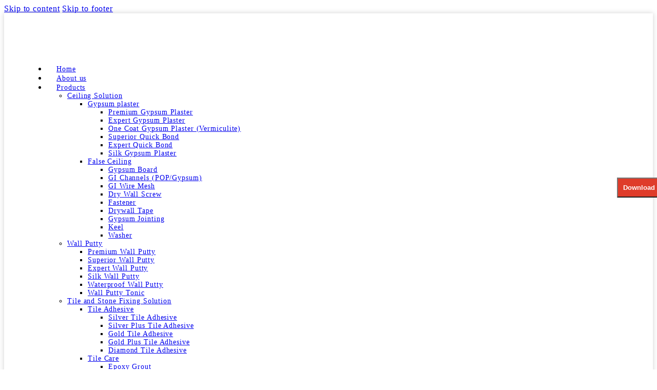

--- FILE ---
content_type: text/html; charset=UTF-8
request_url: https://trimurtiproducts.com/blog/gypsum-board-manufacturers-delhi/
body_size: 109119
content:
<!DOCTYPE html>
<html lang="en-US" prefix="og: https://ogp.me/ns#" class="no-js scheme_default">

<head><meta charset="UTF-8"><script>if(navigator.userAgent.match(/MSIE|Internet Explorer/i)||navigator.userAgent.match(/Trident\/7\..*?rv:11/i)){var href=document.location.href;if(!href.match(/[?&]nowprocket/)){if(href.indexOf("?")==-1){if(href.indexOf("#")==-1){document.location.href=href+"?nowprocket=1"}else{document.location.href=href.replace("#","?nowprocket=1#")}}else{if(href.indexOf("#")==-1){document.location.href=href+"&nowprocket=1"}else{document.location.href=href.replace("#","&nowprocket=1#")}}}}</script><script>(()=>{class RocketLazyLoadScripts{constructor(){this.v="2.0.3",this.userEvents=["keydown","keyup","mousedown","mouseup","mousemove","mouseover","mouseenter","mouseout","mouseleave","touchmove","touchstart","touchend","touchcancel","wheel","click","dblclick","input","visibilitychange"],this.attributeEvents=["onblur","onclick","oncontextmenu","ondblclick","onfocus","onmousedown","onmouseenter","onmouseleave","onmousemove","onmouseout","onmouseover","onmouseup","onmousewheel","onscroll","onsubmit"]}async t(){this.i(),this.o(),/iP(ad|hone)/.test(navigator.userAgent)&&this.h(),this.u(),this.l(this),this.m(),this.k(this),this.p(this),this._(),await Promise.all([this.R(),this.L()]),this.lastBreath=Date.now(),this.S(this),this.P(),this.D(),this.O(),this.M(),await this.C(this.delayedScripts.normal),await this.C(this.delayedScripts.defer),await this.C(this.delayedScripts.async),this.F("domReady"),await this.T(),await this.j(),await this.I(),this.F("windowLoad"),await this.A(),window.dispatchEvent(new Event("rocket-allScriptsLoaded")),this.everythingLoaded=!0,this.lastTouchEnd&&await new Promise((t=>setTimeout(t,500-Date.now()+this.lastTouchEnd))),this.H(),this.F("all"),this.U(),this.W()}i(){this.CSPIssue=sessionStorage.getItem("rocketCSPIssue"),document.addEventListener("securitypolicyviolation",(t=>{this.CSPIssue||"script-src-elem"!==t.violatedDirective||"data"!==t.blockedURI||(this.CSPIssue=!0,sessionStorage.setItem("rocketCSPIssue",!0))}),{isRocket:!0})}o(){window.addEventListener("pageshow",(t=>{this.persisted=t.persisted,this.realWindowLoadedFired=!0}),{isRocket:!0}),window.addEventListener("pagehide",(()=>{this.onFirstUserAction=null}),{isRocket:!0})}h(){let t;function e(e){t=e}window.addEventListener("touchstart",e,{isRocket:!0}),window.addEventListener("touchend",(function i(o){Math.abs(o.changedTouches[0].pageX-t.changedTouches[0].pageX)<10&&Math.abs(o.changedTouches[0].pageY-t.changedTouches[0].pageY)<10&&o.timeStamp-t.timeStamp<200&&(o.target.dispatchEvent(new PointerEvent("click",{target:o.target,bubbles:!0,cancelable:!0,detail:1})),event.preventDefault(),window.removeEventListener("touchstart",e,{isRocket:!0}),window.removeEventListener("touchend",i,{isRocket:!0}))}),{isRocket:!0})}q(t){this.userActionTriggered||("mousemove"!==t.type||this.firstMousemoveIgnored?"keyup"===t.type||"mouseover"===t.type||"mouseout"===t.type||(this.userActionTriggered=!0,this.onFirstUserAction&&this.onFirstUserAction()):this.firstMousemoveIgnored=!0),"click"===t.type&&t.preventDefault(),this.savedUserEvents.length>0&&(t.stopPropagation(),t.stopImmediatePropagation()),"touchstart"===this.lastEvent&&"touchend"===t.type&&(this.lastTouchEnd=Date.now()),"click"===t.type&&(this.lastTouchEnd=0),this.lastEvent=t.type,this.savedUserEvents.push(t)}u(){this.savedUserEvents=[],this.userEventHandler=this.q.bind(this),this.userEvents.forEach((t=>window.addEventListener(t,this.userEventHandler,{passive:!1,isRocket:!0})))}U(){this.userEvents.forEach((t=>window.removeEventListener(t,this.userEventHandler,{passive:!1,isRocket:!0}))),this.savedUserEvents.forEach((t=>{t.target.dispatchEvent(new window[t.constructor.name](t.type,t))}))}m(){this.eventsMutationObserver=new MutationObserver((t=>{const e="return false";for(const i of t){if("attributes"===i.type){const t=i.target.getAttribute(i.attributeName);t&&t!==e&&(i.target.setAttribute("data-rocket-"+i.attributeName,t),i.target["rocket"+i.attributeName]=new Function("event",t),i.target.setAttribute(i.attributeName,e))}"childList"===i.type&&i.addedNodes.forEach((t=>{if(t.nodeType===Node.ELEMENT_NODE)for(const i of t.attributes)this.attributeEvents.includes(i.name)&&i.value&&""!==i.value&&(t.setAttribute("data-rocket-"+i.name,i.value),t["rocket"+i.name]=new Function("event",i.value),t.setAttribute(i.name,e))}))}})),this.eventsMutationObserver.observe(document,{subtree:!0,childList:!0,attributeFilter:this.attributeEvents})}H(){this.eventsMutationObserver.disconnect(),this.attributeEvents.forEach((t=>{document.querySelectorAll("[data-rocket-"+t+"]").forEach((e=>{e.setAttribute(t,e.getAttribute("data-rocket-"+t)),e.removeAttribute("data-rocket-"+t)}))}))}k(t){Object.defineProperty(HTMLElement.prototype,"onclick",{get(){return this.rocketonclick||null},set(e){this.rocketonclick=e,this.setAttribute(t.everythingLoaded?"onclick":"data-rocket-onclick","this.rocketonclick(event)")}})}S(t){function e(e,i){let o=e[i];e[i]=null,Object.defineProperty(e,i,{get:()=>o,set(s){t.everythingLoaded?o=s:e["rocket"+i]=o=s}})}e(document,"onreadystatechange"),e(window,"onload"),e(window,"onpageshow");try{Object.defineProperty(document,"readyState",{get:()=>t.rocketReadyState,set(e){t.rocketReadyState=e},configurable:!0}),document.readyState="loading"}catch(t){console.log("WPRocket DJE readyState conflict, bypassing")}}l(t){this.originalAddEventListener=EventTarget.prototype.addEventListener,this.originalRemoveEventListener=EventTarget.prototype.removeEventListener,this.savedEventListeners=[],EventTarget.prototype.addEventListener=function(e,i,o){o&&o.isRocket||!t.B(e,this)&&!t.userEvents.includes(e)||t.B(e,this)&&!t.userActionTriggered||e.startsWith("rocket-")||t.everythingLoaded?t.originalAddEventListener.call(this,e,i,o):t.savedEventListeners.push({target:this,remove:!1,type:e,func:i,options:o})},EventTarget.prototype.removeEventListener=function(e,i,o){o&&o.isRocket||!t.B(e,this)&&!t.userEvents.includes(e)||t.B(e,this)&&!t.userActionTriggered||e.startsWith("rocket-")||t.everythingLoaded?t.originalRemoveEventListener.call(this,e,i,o):t.savedEventListeners.push({target:this,remove:!0,type:e,func:i,options:o})}}F(t){"all"===t&&(EventTarget.prototype.addEventListener=this.originalAddEventListener,EventTarget.prototype.removeEventListener=this.originalRemoveEventListener),this.savedEventListeners=this.savedEventListeners.filter((e=>{let i=e.type,o=e.target||window;return"domReady"===t&&"DOMContentLoaded"!==i&&"readystatechange"!==i||("windowLoad"===t&&"load"!==i&&"readystatechange"!==i&&"pageshow"!==i||(this.B(i,o)&&(i="rocket-"+i),e.remove?o.removeEventListener(i,e.func,e.options):o.addEventListener(i,e.func,e.options),!1))}))}p(t){let e;function i(e){return t.everythingLoaded?e:e.split(" ").map((t=>"load"===t||t.startsWith("load.")?"rocket-jquery-load":t)).join(" ")}function o(o){function s(e){const s=o.fn[e];o.fn[e]=o.fn.init.prototype[e]=function(){return this[0]===window&&t.userActionTriggered&&("string"==typeof arguments[0]||arguments[0]instanceof String?arguments[0]=i(arguments[0]):"object"==typeof arguments[0]&&Object.keys(arguments[0]).forEach((t=>{const e=arguments[0][t];delete arguments[0][t],arguments[0][i(t)]=e}))),s.apply(this,arguments),this}}if(o&&o.fn&&!t.allJQueries.includes(o)){const e={DOMContentLoaded:[],"rocket-DOMContentLoaded":[]};for(const t in e)document.addEventListener(t,(()=>{e[t].forEach((t=>t()))}),{isRocket:!0});o.fn.ready=o.fn.init.prototype.ready=function(i){function s(){parseInt(o.fn.jquery)>2?setTimeout((()=>i.bind(document)(o))):i.bind(document)(o)}return t.realDomReadyFired?!t.userActionTriggered||t.fauxDomReadyFired?s():e["rocket-DOMContentLoaded"].push(s):e.DOMContentLoaded.push(s),o([])},s("on"),s("one"),s("off"),t.allJQueries.push(o)}e=o}t.allJQueries=[],o(window.jQuery),Object.defineProperty(window,"jQuery",{get:()=>e,set(t){o(t)}})}P(){const t=new Map;document.write=document.writeln=function(e){const i=document.currentScript,o=document.createRange(),s=i.parentElement;let n=t.get(i);void 0===n&&(n=i.nextSibling,t.set(i,n));const c=document.createDocumentFragment();o.setStart(c,0),c.appendChild(o.createContextualFragment(e)),s.insertBefore(c,n)}}async R(){return new Promise((t=>{this.userActionTriggered?t():this.onFirstUserAction=t}))}async L(){return new Promise((t=>{document.addEventListener("DOMContentLoaded",(()=>{this.realDomReadyFired=!0,t()}),{isRocket:!0})}))}async I(){return this.realWindowLoadedFired?Promise.resolve():new Promise((t=>{window.addEventListener("load",t,{isRocket:!0})}))}M(){this.pendingScripts=[];this.scriptsMutationObserver=new MutationObserver((t=>{for(const e of t)e.addedNodes.forEach((t=>{"SCRIPT"!==t.tagName||t.noModule||t.isWPRocket||this.pendingScripts.push({script:t,promise:new Promise((e=>{const i=()=>{const i=this.pendingScripts.findIndex((e=>e.script===t));i>=0&&this.pendingScripts.splice(i,1),e()};t.addEventListener("load",i,{isRocket:!0}),t.addEventListener("error",i,{isRocket:!0}),setTimeout(i,1e3)}))})}))})),this.scriptsMutationObserver.observe(document,{childList:!0,subtree:!0})}async j(){await this.J(),this.pendingScripts.length?(await this.pendingScripts[0].promise,await this.j()):this.scriptsMutationObserver.disconnect()}D(){this.delayedScripts={normal:[],async:[],defer:[]},document.querySelectorAll("script[type$=rocketlazyloadscript]").forEach((t=>{t.hasAttribute("data-rocket-src")?t.hasAttribute("async")&&!1!==t.async?this.delayedScripts.async.push(t):t.hasAttribute("defer")&&!1!==t.defer||"module"===t.getAttribute("data-rocket-type")?this.delayedScripts.defer.push(t):this.delayedScripts.normal.push(t):this.delayedScripts.normal.push(t)}))}async _(){await this.L();let t=[];document.querySelectorAll("script[type$=rocketlazyloadscript][data-rocket-src]").forEach((e=>{let i=e.getAttribute("data-rocket-src");if(i&&!i.startsWith("data:")){i.startsWith("//")&&(i=location.protocol+i);try{const o=new URL(i).origin;o!==location.origin&&t.push({src:o,crossOrigin:e.crossOrigin||"module"===e.getAttribute("data-rocket-type")})}catch(t){}}})),t=[...new Map(t.map((t=>[JSON.stringify(t),t]))).values()],this.N(t,"preconnect")}async $(t){if(await this.G(),!0!==t.noModule||!("noModule"in HTMLScriptElement.prototype))return new Promise((e=>{let i;function o(){(i||t).setAttribute("data-rocket-status","executed"),e()}try{if(navigator.userAgent.includes("Firefox/")||""===navigator.vendor||this.CSPIssue)i=document.createElement("script"),[...t.attributes].forEach((t=>{let e=t.nodeName;"type"!==e&&("data-rocket-type"===e&&(e="type"),"data-rocket-src"===e&&(e="src"),i.setAttribute(e,t.nodeValue))})),t.text&&(i.text=t.text),t.nonce&&(i.nonce=t.nonce),i.hasAttribute("src")?(i.addEventListener("load",o,{isRocket:!0}),i.addEventListener("error",(()=>{i.setAttribute("data-rocket-status","failed-network"),e()}),{isRocket:!0}),setTimeout((()=>{i.isConnected||e()}),1)):(i.text=t.text,o()),i.isWPRocket=!0,t.parentNode.replaceChild(i,t);else{const i=t.getAttribute("data-rocket-type"),s=t.getAttribute("data-rocket-src");i?(t.type=i,t.removeAttribute("data-rocket-type")):t.removeAttribute("type"),t.addEventListener("load",o,{isRocket:!0}),t.addEventListener("error",(i=>{this.CSPIssue&&i.target.src.startsWith("data:")?(console.log("WPRocket: CSP fallback activated"),t.removeAttribute("src"),this.$(t).then(e)):(t.setAttribute("data-rocket-status","failed-network"),e())}),{isRocket:!0}),s?(t.fetchPriority="high",t.removeAttribute("data-rocket-src"),t.src=s):t.src="data:text/javascript;base64,"+window.btoa(unescape(encodeURIComponent(t.text)))}}catch(i){t.setAttribute("data-rocket-status","failed-transform"),e()}}));t.setAttribute("data-rocket-status","skipped")}async C(t){const e=t.shift();return e?(e.isConnected&&await this.$(e),this.C(t)):Promise.resolve()}O(){this.N([...this.delayedScripts.normal,...this.delayedScripts.defer,...this.delayedScripts.async],"preload")}N(t,e){this.trash=this.trash||[];let i=!0;var o=document.createDocumentFragment();t.forEach((t=>{const s=t.getAttribute&&t.getAttribute("data-rocket-src")||t.src;if(s&&!s.startsWith("data:")){const n=document.createElement("link");n.href=s,n.rel=e,"preconnect"!==e&&(n.as="script",n.fetchPriority=i?"high":"low"),t.getAttribute&&"module"===t.getAttribute("data-rocket-type")&&(n.crossOrigin=!0),t.crossOrigin&&(n.crossOrigin=t.crossOrigin),t.integrity&&(n.integrity=t.integrity),t.nonce&&(n.nonce=t.nonce),o.appendChild(n),this.trash.push(n),i=!1}})),document.head.appendChild(o)}W(){this.trash.forEach((t=>t.remove()))}async T(){try{document.readyState="interactive"}catch(t){}this.fauxDomReadyFired=!0;try{await this.G(),document.dispatchEvent(new Event("rocket-readystatechange")),await this.G(),document.rocketonreadystatechange&&document.rocketonreadystatechange(),await this.G(),document.dispatchEvent(new Event("rocket-DOMContentLoaded")),await this.G(),window.dispatchEvent(new Event("rocket-DOMContentLoaded"))}catch(t){console.error(t)}}async A(){try{document.readyState="complete"}catch(t){}try{await this.G(),document.dispatchEvent(new Event("rocket-readystatechange")),await this.G(),document.rocketonreadystatechange&&document.rocketonreadystatechange(),await this.G(),window.dispatchEvent(new Event("rocket-load")),await this.G(),window.rocketonload&&window.rocketonload(),await this.G(),this.allJQueries.forEach((t=>t(window).trigger("rocket-jquery-load"))),await this.G();const t=new Event("rocket-pageshow");t.persisted=this.persisted,window.dispatchEvent(t),await this.G(),window.rocketonpageshow&&window.rocketonpageshow({persisted:this.persisted})}catch(t){console.error(t)}}async G(){Date.now()-this.lastBreath>45&&(await this.J(),this.lastBreath=Date.now())}async J(){return document.hidden?new Promise((t=>setTimeout(t))):new Promise((t=>requestAnimationFrame(t)))}B(t,e){return e===document&&"readystatechange"===t||(e===document&&"DOMContentLoaded"===t||(e===window&&"DOMContentLoaded"===t||(e===window&&"load"===t||e===window&&"pageshow"===t)))}static run(){(new RocketLazyLoadScripts).t()}}RocketLazyLoadScripts.run()})();</script>
	<link rel="preconnect" href="https://fonts.googleapis.com">
<link rel="preconnect" href="https://fonts.gstatic.com" crossorigin>
<link href="https://fonts.googleapis.com/css2?family=Montserrat:ital,wght@0,100..900;1,100..900&display=swap" rel="stylesheet">
				
					<meta name="viewport" content="width=device-width, initial-scale=1">
		<meta name="format-detection" content="telephone=no">
		<link rel="profile" href="//gmpg.org/xfn/11">
					<link rel="pingback" href="https://trimurtiproducts.com/xmlrpc.php">
				<style>img:is([sizes="auto" i], [sizes^="auto," i]) { contain-intrinsic-size: 3000px 1500px }</style>
	
<!-- Search Engine Optimization by Rank Math - https://rankmath.com/ -->
<title>Top Gypsum Board Makers in Delhi</title>
<meta name="description" content="Explore leading gypsum board manufacturers in Delhi offering durable, cost-effective boards for ceilings and walls."/>
<meta name="robots" content="follow, index, max-snippet:-1, max-video-preview:-1, max-image-preview:large"/>
<link rel="canonical" href="https://trimurtiproducts.com/blog/gypsum-board-manufacturers-delhi/" />
<meta property="og:locale" content="en_US" />
<meta property="og:type" content="article" />
<meta property="og:title" content="Top Gypsum Board Makers in Delhi" />
<meta property="og:description" content="Explore leading gypsum board manufacturers in Delhi offering durable, cost-effective boards for ceilings and walls." />
<meta property="og:url" content="https://trimurtiproducts.com/blog/gypsum-board-manufacturers-delhi/" />
<meta property="og:site_name" content="Trimurti" />
<meta property="article:tag" content="Gypsum Board" />
<meta property="article:tag" content="Gypsum In Delhi" />
<meta property="article:section" content="Gypsum Board" />
<meta property="og:updated_time" content="2025-06-02T12:43:10+00:00" />
<meta property="og:image" content="https://trimurtiproducts.com/wp-content/uploads/2019/06/Beautifying-Your-Home-1.jpg" />
<meta property="og:image:secure_url" content="https://trimurtiproducts.com/wp-content/uploads/2019/06/Beautifying-Your-Home-1.jpg" />
<meta property="og:image:width" content="1280" />
<meta property="og:image:height" content="720" />
<meta property="og:image:alt" content="Gypsum board and Manufacturers in Delhi" />
<meta property="og:image:type" content="image/jpeg" />
<meta property="article:published_time" content="2019-06-21T07:59:39+00:00" />
<meta property="article:modified_time" content="2025-06-02T12:43:10+00:00" />
<meta name="twitter:card" content="summary_large_image" />
<meta name="twitter:title" content="Top Gypsum Board Makers in Delhi" />
<meta name="twitter:description" content="Explore leading gypsum board manufacturers in Delhi offering durable, cost-effective boards for ceilings and walls." />
<meta name="twitter:image" content="https://trimurtiproducts.com/wp-content/uploads/2019/06/Beautifying-Your-Home-1.jpg" />
<meta name="twitter:label1" content="Written by" />
<meta name="twitter:data1" content="admin" />
<meta name="twitter:label2" content="Time to read" />
<meta name="twitter:data2" content="2 minutes" />
<script type="application/ld+json" class="rank-math-schema">{"@context":"https://schema.org","@graph":[{"@type":["Person","Organization"],"@id":"https://trimurtiproducts.com/#person","name":"Trimurti","logo":{"@type":"ImageObject","@id":"https://trimurtiproducts.com/#logo","url":"https://trimurtiproducts.com/wp-content/uploads/2024/10/cropped-footer-english-logo-2-150x150.png","contentUrl":"https://trimurtiproducts.com/wp-content/uploads/2024/10/cropped-footer-english-logo-2-150x150.png","caption":"Trimurti","inLanguage":"en-US"},"image":{"@type":"ImageObject","@id":"https://trimurtiproducts.com/#logo","url":"https://trimurtiproducts.com/wp-content/uploads/2024/10/cropped-footer-english-logo-2-150x150.png","contentUrl":"https://trimurtiproducts.com/wp-content/uploads/2024/10/cropped-footer-english-logo-2-150x150.png","caption":"Trimurti","inLanguage":"en-US"}},{"@type":"WebSite","@id":"https://trimurtiproducts.com/#website","url":"https://trimurtiproducts.com","name":"Trimurti","publisher":{"@id":"https://trimurtiproducts.com/#person"},"inLanguage":"en-US"},{"@type":"ImageObject","@id":"https://trimurtiproducts.com/wp-content/uploads/2019/06/Beautifying-Your-Home-1.jpg","url":"https://trimurtiproducts.com/wp-content/uploads/2019/06/Beautifying-Your-Home-1.jpg","width":"1280","height":"720","caption":"Gypsum board and Manufacturers in Delhi","inLanguage":"en-US"},{"@type":"BreadcrumbList","@id":"https://trimurtiproducts.com/blog/gypsum-board-manufacturers-delhi/#breadcrumb","itemListElement":[{"@type":"ListItem","position":"1","item":{"@id":"https://trimurtiproducts.com","name":"Home"}},{"@type":"ListItem","position":"2","item":{"@id":"https://trimurtiproducts.com/blog/category/blog/","name":"Blog"}},{"@type":"ListItem","position":"3","item":{"@id":"https://trimurtiproducts.com/blog/category/blog/gypsum-board/","name":"Gypsum Board"}},{"@type":"ListItem","position":"4","item":{"@id":"https://trimurtiproducts.com/blog/gypsum-board-manufacturers-delhi/","name":"Gypsum board and Manufacturers in Delhi"}}]},{"@type":"WebPage","@id":"https://trimurtiproducts.com/blog/gypsum-board-manufacturers-delhi/#webpage","url":"https://trimurtiproducts.com/blog/gypsum-board-manufacturers-delhi/","name":"Top Gypsum Board Makers in Delhi","datePublished":"2019-06-21T07:59:39+00:00","dateModified":"2025-06-02T12:43:10+00:00","isPartOf":{"@id":"https://trimurtiproducts.com/#website"},"primaryImageOfPage":{"@id":"https://trimurtiproducts.com/wp-content/uploads/2019/06/Beautifying-Your-Home-1.jpg"},"inLanguage":"en-US","breadcrumb":{"@id":"https://trimurtiproducts.com/blog/gypsum-board-manufacturers-delhi/#breadcrumb"}},{"@type":"Person","@id":"https://trimurtiproducts.com/author/admin-2/","name":"admin","url":"https://trimurtiproducts.com/author/admin-2/","image":{"@type":"ImageObject","@id":"https://secure.gravatar.com/avatar/b8b6abec78e435b3acd591f55295c4ff6ff3fc8fb14ce69abc5f38906c40e7e9?s=96&amp;d=mm&amp;r=g","url":"https://secure.gravatar.com/avatar/b8b6abec78e435b3acd591f55295c4ff6ff3fc8fb14ce69abc5f38906c40e7e9?s=96&amp;d=mm&amp;r=g","caption":"admin","inLanguage":"en-US"},"sameAs":["https://trimurtiproducts.com"]},{"@type":"BlogPosting","headline":"Top Gypsum Board Makers in Delhi","keywords":"Gypsum","datePublished":"2019-06-21T07:59:39+00:00","dateModified":"2025-06-02T12:43:10+00:00","articleSection":"Gypsum Board","author":{"@id":"https://trimurtiproducts.com/author/admin-2/","name":"admin"},"publisher":{"@id":"https://trimurtiproducts.com/#person"},"description":"Explore leading gypsum board manufacturers in Delhi offering durable, cost-effective boards for ceilings and walls.","name":"Top Gypsum Board Makers in Delhi","@id":"https://trimurtiproducts.com/blog/gypsum-board-manufacturers-delhi/#richSnippet","isPartOf":{"@id":"https://trimurtiproducts.com/blog/gypsum-board-manufacturers-delhi/#webpage"},"image":{"@id":"https://trimurtiproducts.com/wp-content/uploads/2019/06/Beautifying-Your-Home-1.jpg"},"inLanguage":"en-US","mainEntityOfPage":{"@id":"https://trimurtiproducts.com/blog/gypsum-board-manufacturers-delhi/#webpage"}}]}</script>
<!-- /Rank Math WordPress SEO plugin -->

<link rel='dns-prefetch' href='//use.typekit.net' />
<link rel='dns-prefetch' href='//fonts.googleapis.com' />
<link rel="alternate" type="application/rss+xml" title="Trimurti &raquo; Feed" href="https://trimurtiproducts.com/feed/" />
<link rel="alternate" type="application/rss+xml" title="Trimurti &raquo; Comments Feed" href="https://trimurtiproducts.com/comments/feed/" />
<link rel="alternate" type="application/rss+xml" title="Trimurti &raquo; Gypsum board and Manufacturers in Delhi Comments Feed" href="https://trimurtiproducts.com/blog/gypsum-board-manufacturers-delhi/feed/" />
			<meta property="og:type" content="article" />
			<meta property="og:url" content="https://trimurtiproducts.com/blog/gypsum-board-manufacturers-delhi/" />
			<meta property="og:title" content="Gypsum board and Manufacturers in Delhi" />
			<meta property="og:description" content="Manufacturers
Everyone knows that Delhi is one of the largest markets for wholesale sale and purchase of each product because there is lots of industry for making this product. Just like other things, Delhi has a very big market for Gypsum Board because it has also large numbers of Gypsum Board Manufacturers In Delhi. Gypsum" />  
							<meta property="og:image" content="https://trimurtiproducts.com/wp-content/uploads/2019/06/Beautifying-Your-Home-1.jpg"/>
				<script type="rocketlazyloadscript" data-rocket-type="text/javascript">
/* <![CDATA[ */
window._wpemojiSettings = {"baseUrl":"https:\/\/s.w.org\/images\/core\/emoji\/16.0.1\/72x72\/","ext":".png","svgUrl":"https:\/\/s.w.org\/images\/core\/emoji\/16.0.1\/svg\/","svgExt":".svg","source":{"concatemoji":"https:\/\/trimurtiproducts.com\/wp-includes\/js\/wp-emoji-release.min.js?ver=6.8.3"}};
/*! This file is auto-generated */
!function(s,n){var o,i,e;function c(e){try{var t={supportTests:e,timestamp:(new Date).valueOf()};sessionStorage.setItem(o,JSON.stringify(t))}catch(e){}}function p(e,t,n){e.clearRect(0,0,e.canvas.width,e.canvas.height),e.fillText(t,0,0);var t=new Uint32Array(e.getImageData(0,0,e.canvas.width,e.canvas.height).data),a=(e.clearRect(0,0,e.canvas.width,e.canvas.height),e.fillText(n,0,0),new Uint32Array(e.getImageData(0,0,e.canvas.width,e.canvas.height).data));return t.every(function(e,t){return e===a[t]})}function u(e,t){e.clearRect(0,0,e.canvas.width,e.canvas.height),e.fillText(t,0,0);for(var n=e.getImageData(16,16,1,1),a=0;a<n.data.length;a++)if(0!==n.data[a])return!1;return!0}function f(e,t,n,a){switch(t){case"flag":return n(e,"\ud83c\udff3\ufe0f\u200d\u26a7\ufe0f","\ud83c\udff3\ufe0f\u200b\u26a7\ufe0f")?!1:!n(e,"\ud83c\udde8\ud83c\uddf6","\ud83c\udde8\u200b\ud83c\uddf6")&&!n(e,"\ud83c\udff4\udb40\udc67\udb40\udc62\udb40\udc65\udb40\udc6e\udb40\udc67\udb40\udc7f","\ud83c\udff4\u200b\udb40\udc67\u200b\udb40\udc62\u200b\udb40\udc65\u200b\udb40\udc6e\u200b\udb40\udc67\u200b\udb40\udc7f");case"emoji":return!a(e,"\ud83e\udedf")}return!1}function g(e,t,n,a){var r="undefined"!=typeof WorkerGlobalScope&&self instanceof WorkerGlobalScope?new OffscreenCanvas(300,150):s.createElement("canvas"),o=r.getContext("2d",{willReadFrequently:!0}),i=(o.textBaseline="top",o.font="600 32px Arial",{});return e.forEach(function(e){i[e]=t(o,e,n,a)}),i}function t(e){var t=s.createElement("script");t.src=e,t.defer=!0,s.head.appendChild(t)}"undefined"!=typeof Promise&&(o="wpEmojiSettingsSupports",i=["flag","emoji"],n.supports={everything:!0,everythingExceptFlag:!0},e=new Promise(function(e){s.addEventListener("DOMContentLoaded",e,{once:!0})}),new Promise(function(t){var n=function(){try{var e=JSON.parse(sessionStorage.getItem(o));if("object"==typeof e&&"number"==typeof e.timestamp&&(new Date).valueOf()<e.timestamp+604800&&"object"==typeof e.supportTests)return e.supportTests}catch(e){}return null}();if(!n){if("undefined"!=typeof Worker&&"undefined"!=typeof OffscreenCanvas&&"undefined"!=typeof URL&&URL.createObjectURL&&"undefined"!=typeof Blob)try{var e="postMessage("+g.toString()+"("+[JSON.stringify(i),f.toString(),p.toString(),u.toString()].join(",")+"));",a=new Blob([e],{type:"text/javascript"}),r=new Worker(URL.createObjectURL(a),{name:"wpTestEmojiSupports"});return void(r.onmessage=function(e){c(n=e.data),r.terminate(),t(n)})}catch(e){}c(n=g(i,f,p,u))}t(n)}).then(function(e){for(var t in e)n.supports[t]=e[t],n.supports.everything=n.supports.everything&&n.supports[t],"flag"!==t&&(n.supports.everythingExceptFlag=n.supports.everythingExceptFlag&&n.supports[t]);n.supports.everythingExceptFlag=n.supports.everythingExceptFlag&&!n.supports.flag,n.DOMReady=!1,n.readyCallback=function(){n.DOMReady=!0}}).then(function(){return e}).then(function(){var e;n.supports.everything||(n.readyCallback(),(e=n.source||{}).concatemoji?t(e.concatemoji):e.wpemoji&&e.twemoji&&(t(e.twemoji),t(e.wpemoji)))}))}((window,document),window._wpemojiSettings);
/* ]]> */
</script>
<link data-minify="1" property="stylesheet" rel='stylesheet' id='trx_addons-icons-css' href='https://trimurtiproducts.com/wp-content/cache/min/1/wp-content/plugins/trx_addons/css/font-icons/css/trx_addons_icons.css?ver=1762949519' type='text/css' media='all' />
<link data-minify="1" property="stylesheet" rel='stylesheet' id='qw_extensions-icons-css' href='https://trimurtiproducts.com/wp-content/cache/min/1/wp-content/plugins/trx_addons/addons/qw-extension/css/font-icons/css/qw_extension_icons.css?ver=1762949519' type='text/css' media='all' />
<link data-minify="1" property="stylesheet" rel='stylesheet' id='manufactory-font-halyard-display-css' href='https://trimurtiproducts.com/wp-content/cache/min/1/xog3vbp.css?ver=1762949519' type='text/css' media='all' />
<link property="stylesheet" rel='stylesheet' id='manufactory-font-google_fonts-css' href='https://fonts.googleapis.com/css2?family=DM+Sans:ital,wght@0,400;0,500;0,700;1,400;1,500;1,700&#038;subset=latin,latin-ext&#038;display=swap' type='text/css' media='all' />
<link data-minify="1" property="stylesheet" rel='stylesheet' id='manufactory-fontello-css' href='https://trimurtiproducts.com/wp-content/cache/min/1/wp-content/themes/manufactory/skins/default/css/font-icons/css/fontello.css?ver=1762949521' type='text/css' media='all' />
<link data-minify="1" property="stylesheet" rel='stylesheet' id='ht_ctc_main_css-css' href='https://trimurtiproducts.com/wp-content/cache/min/1/wp-content/plugins/click-to-chat-for-whatsapp/new/inc/assets/css/main.css?ver=1762949521' type='text/css' media='all' />

<style id='wp-emoji-styles-inline-css' type='text/css'>

	img.wp-smiley, img.emoji {
		display: inline !important;
		border: none !important;
		box-shadow: none !important;
		height: 1em !important;
		width: 1em !important;
		margin: 0 0.07em !important;
		vertical-align: -0.1em !important;
		background: none !important;
		padding: 0 !important;
	}
</style>
<link property="stylesheet" rel='stylesheet' id='wp-block-library-css' href='https://trimurtiproducts.com/wp-includes/css/dist/block-library/style.min.css?ver=6.8.3' type='text/css' media='all' />
<style id='depicter-slider-style-inline-css' type='text/css'>
/*!***************************************************************************************************************************************************************************************************************************************!*\
  !*** css ./node_modules/css-loader/dist/cjs.js??ruleSet[1].rules[3].use[1]!./node_modules/postcss-loader/dist/cjs.js??ruleSet[1].rules[3].use[2]!./node_modules/sass-loader/dist/cjs.js??ruleSet[1].rules[3].use[3]!./src/style.scss ***!
  \***************************************************************************************************************************************************************************************************************************************/
/**
 * The following styles get applied both on the front of your site
 * and in the editor.
 *
 * Replace them with your own styles or remove the file completely.
 */
.wp-block-create-block-depicter {
  background-color: #21759b;
  color: #fff;
  padding: 2px;
}

/*# sourceMappingURL=style-index.css.map*/
</style>
<style id='global-styles-inline-css' type='text/css'>
:root{--wp--preset--aspect-ratio--square: 1;--wp--preset--aspect-ratio--4-3: 4/3;--wp--preset--aspect-ratio--3-4: 3/4;--wp--preset--aspect-ratio--3-2: 3/2;--wp--preset--aspect-ratio--2-3: 2/3;--wp--preset--aspect-ratio--16-9: 16/9;--wp--preset--aspect-ratio--9-16: 9/16;--wp--preset--color--black: #000000;--wp--preset--color--cyan-bluish-gray: #abb8c3;--wp--preset--color--white: #ffffff;--wp--preset--color--pale-pink: #f78da7;--wp--preset--color--vivid-red: #cf2e2e;--wp--preset--color--luminous-vivid-orange: #ff6900;--wp--preset--color--luminous-vivid-amber: #fcb900;--wp--preset--color--light-green-cyan: #7bdcb5;--wp--preset--color--vivid-green-cyan: #00d084;--wp--preset--color--pale-cyan-blue: #8ed1fc;--wp--preset--color--vivid-cyan-blue: #0693e3;--wp--preset--color--vivid-purple: #9b51e0;--wp--preset--color--bg-color: #FFFFFF;--wp--preset--color--bd-color: #BDC4DD;--wp--preset--color--text-dark: #171D32;--wp--preset--color--text-light: #9195A2;--wp--preset--color--text-link: #DF3C2A;--wp--preset--color--text-hover: #C43525;--wp--preset--color--text-link-2: #2A52DF;--wp--preset--color--text-hover-2: #2548C4;--wp--preset--color--text-link-3: #DF762A;--wp--preset--color--text-hover-3: #C46825;--wp--preset--gradient--vivid-cyan-blue-to-vivid-purple: linear-gradient(135deg,rgba(6,147,227,1) 0%,rgb(155,81,224) 100%);--wp--preset--gradient--light-green-cyan-to-vivid-green-cyan: linear-gradient(135deg,rgb(122,220,180) 0%,rgb(0,208,130) 100%);--wp--preset--gradient--luminous-vivid-amber-to-luminous-vivid-orange: linear-gradient(135deg,rgba(252,185,0,1) 0%,rgba(255,105,0,1) 100%);--wp--preset--gradient--luminous-vivid-orange-to-vivid-red: linear-gradient(135deg,rgba(255,105,0,1) 0%,rgb(207,46,46) 100%);--wp--preset--gradient--very-light-gray-to-cyan-bluish-gray: linear-gradient(135deg,rgb(238,238,238) 0%,rgb(169,184,195) 100%);--wp--preset--gradient--cool-to-warm-spectrum: linear-gradient(135deg,rgb(74,234,220) 0%,rgb(151,120,209) 20%,rgb(207,42,186) 40%,rgb(238,44,130) 60%,rgb(251,105,98) 80%,rgb(254,248,76) 100%);--wp--preset--gradient--blush-light-purple: linear-gradient(135deg,rgb(255,206,236) 0%,rgb(152,150,240) 100%);--wp--preset--gradient--blush-bordeaux: linear-gradient(135deg,rgb(254,205,165) 0%,rgb(254,45,45) 50%,rgb(107,0,62) 100%);--wp--preset--gradient--luminous-dusk: linear-gradient(135deg,rgb(255,203,112) 0%,rgb(199,81,192) 50%,rgb(65,88,208) 100%);--wp--preset--gradient--pale-ocean: linear-gradient(135deg,rgb(255,245,203) 0%,rgb(182,227,212) 50%,rgb(51,167,181) 100%);--wp--preset--gradient--electric-grass: linear-gradient(135deg,rgb(202,248,128) 0%,rgb(113,206,126) 100%);--wp--preset--gradient--midnight: linear-gradient(135deg,rgb(2,3,129) 0%,rgb(40,116,252) 100%);--wp--preset--gradient--vertical-link-to-hover: linear-gradient(to bottom,var(--theme-color-text_link) 0%,var(--theme-color-text_hover) 100%);--wp--preset--gradient--diagonal-link-to-hover: linear-gradient(to bottom right,var(--theme-color-text_link) 0%,var(--theme-color-text_hover) 100%);--wp--preset--font-size--small: 13px;--wp--preset--font-size--medium: clamp(14px, 0.875rem + ((1vw - 3.2px) * 0.619), 20px);--wp--preset--font-size--large: clamp(22.041px, 1.378rem + ((1vw - 3.2px) * 1.439), 36px);--wp--preset--font-size--x-large: clamp(25.014px, 1.563rem + ((1vw - 3.2px) * 1.751), 42px);--wp--preset--font-family--p-font: "DM Sans",sans-serif;--wp--preset--font-family--post-font: inherit;--wp--preset--font-family--h-1-font: halyard-display,sans-serif;--wp--preset--spacing--20: 0.44rem;--wp--preset--spacing--30: 0.67rem;--wp--preset--spacing--40: 1rem;--wp--preset--spacing--50: 1.5rem;--wp--preset--spacing--60: 2.25rem;--wp--preset--spacing--70: 3.38rem;--wp--preset--spacing--80: 5.06rem;--wp--preset--shadow--natural: 6px 6px 9px rgba(0, 0, 0, 0.2);--wp--preset--shadow--deep: 12px 12px 50px rgba(0, 0, 0, 0.4);--wp--preset--shadow--sharp: 6px 6px 0px rgba(0, 0, 0, 0.2);--wp--preset--shadow--outlined: 6px 6px 0px -3px rgba(255, 255, 255, 1), 6px 6px rgba(0, 0, 0, 1);--wp--preset--shadow--crisp: 6px 6px 0px rgba(0, 0, 0, 1);--wp--custom--spacing--tiny: var(--sc-space-tiny,   1rem);--wp--custom--spacing--small: var(--sc-space-small,  2rem);--wp--custom--spacing--medium: var(--sc-space-medium, 3.3333rem);--wp--custom--spacing--large: var(--sc-space-large,  6.6667rem);--wp--custom--spacing--huge: var(--sc-space-huge,   8.6667rem);}:root { --wp--style--global--content-size: 840px;--wp--style--global--wide-size: 1290px; }:where(body) { margin: 0; }.wp-site-blocks > .alignleft { float: left; margin-right: 2em; }.wp-site-blocks > .alignright { float: right; margin-left: 2em; }.wp-site-blocks > .aligncenter { justify-content: center; margin-left: auto; margin-right: auto; }:where(.is-layout-flex){gap: 0.5em;}:where(.is-layout-grid){gap: 0.5em;}.is-layout-flow > .alignleft{float: left;margin-inline-start: 0;margin-inline-end: 2em;}.is-layout-flow > .alignright{float: right;margin-inline-start: 2em;margin-inline-end: 0;}.is-layout-flow > .aligncenter{margin-left: auto !important;margin-right: auto !important;}.is-layout-constrained > .alignleft{float: left;margin-inline-start: 0;margin-inline-end: 2em;}.is-layout-constrained > .alignright{float: right;margin-inline-start: 2em;margin-inline-end: 0;}.is-layout-constrained > .aligncenter{margin-left: auto !important;margin-right: auto !important;}.is-layout-constrained > :where(:not(.alignleft):not(.alignright):not(.alignfull)){max-width: var(--wp--style--global--content-size);margin-left: auto !important;margin-right: auto !important;}.is-layout-constrained > .alignwide{max-width: var(--wp--style--global--wide-size);}body .is-layout-flex{display: flex;}.is-layout-flex{flex-wrap: wrap;align-items: center;}.is-layout-flex > :is(*, div){margin: 0;}body .is-layout-grid{display: grid;}.is-layout-grid > :is(*, div){margin: 0;}body{padding-top: 0px;padding-right: 0px;padding-bottom: 0px;padding-left: 0px;}a:where(:not(.wp-element-button)){text-decoration: underline;}:root :where(.wp-element-button, .wp-block-button__link){background-color: #32373c;border-width: 0;color: #fff;font-family: inherit;font-size: inherit;line-height: inherit;padding: calc(0.667em + 2px) calc(1.333em + 2px);text-decoration: none;}.has-black-color{color: var(--wp--preset--color--black) !important;}.has-cyan-bluish-gray-color{color: var(--wp--preset--color--cyan-bluish-gray) !important;}.has-white-color{color: var(--wp--preset--color--white) !important;}.has-pale-pink-color{color: var(--wp--preset--color--pale-pink) !important;}.has-vivid-red-color{color: var(--wp--preset--color--vivid-red) !important;}.has-luminous-vivid-orange-color{color: var(--wp--preset--color--luminous-vivid-orange) !important;}.has-luminous-vivid-amber-color{color: var(--wp--preset--color--luminous-vivid-amber) !important;}.has-light-green-cyan-color{color: var(--wp--preset--color--light-green-cyan) !important;}.has-vivid-green-cyan-color{color: var(--wp--preset--color--vivid-green-cyan) !important;}.has-pale-cyan-blue-color{color: var(--wp--preset--color--pale-cyan-blue) !important;}.has-vivid-cyan-blue-color{color: var(--wp--preset--color--vivid-cyan-blue) !important;}.has-vivid-purple-color{color: var(--wp--preset--color--vivid-purple) !important;}.has-bg-color-color{color: var(--wp--preset--color--bg-color) !important;}.has-bd-color-color{color: var(--wp--preset--color--bd-color) !important;}.has-text-dark-color{color: var(--wp--preset--color--text-dark) !important;}.has-text-light-color{color: var(--wp--preset--color--text-light) !important;}.has-text-link-color{color: var(--wp--preset--color--text-link) !important;}.has-text-hover-color{color: var(--wp--preset--color--text-hover) !important;}.has-text-link-2-color{color: var(--wp--preset--color--text-link-2) !important;}.has-text-hover-2-color{color: var(--wp--preset--color--text-hover-2) !important;}.has-text-link-3-color{color: var(--wp--preset--color--text-link-3) !important;}.has-text-hover-3-color{color: var(--wp--preset--color--text-hover-3) !important;}.has-black-background-color{background-color: var(--wp--preset--color--black) !important;}.has-cyan-bluish-gray-background-color{background-color: var(--wp--preset--color--cyan-bluish-gray) !important;}.has-white-background-color{background-color: var(--wp--preset--color--white) !important;}.has-pale-pink-background-color{background-color: var(--wp--preset--color--pale-pink) !important;}.has-vivid-red-background-color{background-color: var(--wp--preset--color--vivid-red) !important;}.has-luminous-vivid-orange-background-color{background-color: var(--wp--preset--color--luminous-vivid-orange) !important;}.has-luminous-vivid-amber-background-color{background-color: var(--wp--preset--color--luminous-vivid-amber) !important;}.has-light-green-cyan-background-color{background-color: var(--wp--preset--color--light-green-cyan) !important;}.has-vivid-green-cyan-background-color{background-color: var(--wp--preset--color--vivid-green-cyan) !important;}.has-pale-cyan-blue-background-color{background-color: var(--wp--preset--color--pale-cyan-blue) !important;}.has-vivid-cyan-blue-background-color{background-color: var(--wp--preset--color--vivid-cyan-blue) !important;}.has-vivid-purple-background-color{background-color: var(--wp--preset--color--vivid-purple) !important;}.has-bg-color-background-color{background-color: var(--wp--preset--color--bg-color) !important;}.has-bd-color-background-color{background-color: var(--wp--preset--color--bd-color) !important;}.has-text-dark-background-color{background-color: var(--wp--preset--color--text-dark) !important;}.has-text-light-background-color{background-color: var(--wp--preset--color--text-light) !important;}.has-text-link-background-color{background-color: var(--wp--preset--color--text-link) !important;}.has-text-hover-background-color{background-color: var(--wp--preset--color--text-hover) !important;}.has-text-link-2-background-color{background-color: var(--wp--preset--color--text-link-2) !important;}.has-text-hover-2-background-color{background-color: var(--wp--preset--color--text-hover-2) !important;}.has-text-link-3-background-color{background-color: var(--wp--preset--color--text-link-3) !important;}.has-text-hover-3-background-color{background-color: var(--wp--preset--color--text-hover-3) !important;}.has-black-border-color{border-color: var(--wp--preset--color--black) !important;}.has-cyan-bluish-gray-border-color{border-color: var(--wp--preset--color--cyan-bluish-gray) !important;}.has-white-border-color{border-color: var(--wp--preset--color--white) !important;}.has-pale-pink-border-color{border-color: var(--wp--preset--color--pale-pink) !important;}.has-vivid-red-border-color{border-color: var(--wp--preset--color--vivid-red) !important;}.has-luminous-vivid-orange-border-color{border-color: var(--wp--preset--color--luminous-vivid-orange) !important;}.has-luminous-vivid-amber-border-color{border-color: var(--wp--preset--color--luminous-vivid-amber) !important;}.has-light-green-cyan-border-color{border-color: var(--wp--preset--color--light-green-cyan) !important;}.has-vivid-green-cyan-border-color{border-color: var(--wp--preset--color--vivid-green-cyan) !important;}.has-pale-cyan-blue-border-color{border-color: var(--wp--preset--color--pale-cyan-blue) !important;}.has-vivid-cyan-blue-border-color{border-color: var(--wp--preset--color--vivid-cyan-blue) !important;}.has-vivid-purple-border-color{border-color: var(--wp--preset--color--vivid-purple) !important;}.has-bg-color-border-color{border-color: var(--wp--preset--color--bg-color) !important;}.has-bd-color-border-color{border-color: var(--wp--preset--color--bd-color) !important;}.has-text-dark-border-color{border-color: var(--wp--preset--color--text-dark) !important;}.has-text-light-border-color{border-color: var(--wp--preset--color--text-light) !important;}.has-text-link-border-color{border-color: var(--wp--preset--color--text-link) !important;}.has-text-hover-border-color{border-color: var(--wp--preset--color--text-hover) !important;}.has-text-link-2-border-color{border-color: var(--wp--preset--color--text-link-2) !important;}.has-text-hover-2-border-color{border-color: var(--wp--preset--color--text-hover-2) !important;}.has-text-link-3-border-color{border-color: var(--wp--preset--color--text-link-3) !important;}.has-text-hover-3-border-color{border-color: var(--wp--preset--color--text-hover-3) !important;}.has-vivid-cyan-blue-to-vivid-purple-gradient-background{background: var(--wp--preset--gradient--vivid-cyan-blue-to-vivid-purple) !important;}.has-light-green-cyan-to-vivid-green-cyan-gradient-background{background: var(--wp--preset--gradient--light-green-cyan-to-vivid-green-cyan) !important;}.has-luminous-vivid-amber-to-luminous-vivid-orange-gradient-background{background: var(--wp--preset--gradient--luminous-vivid-amber-to-luminous-vivid-orange) !important;}.has-luminous-vivid-orange-to-vivid-red-gradient-background{background: var(--wp--preset--gradient--luminous-vivid-orange-to-vivid-red) !important;}.has-very-light-gray-to-cyan-bluish-gray-gradient-background{background: var(--wp--preset--gradient--very-light-gray-to-cyan-bluish-gray) !important;}.has-cool-to-warm-spectrum-gradient-background{background: var(--wp--preset--gradient--cool-to-warm-spectrum) !important;}.has-blush-light-purple-gradient-background{background: var(--wp--preset--gradient--blush-light-purple) !important;}.has-blush-bordeaux-gradient-background{background: var(--wp--preset--gradient--blush-bordeaux) !important;}.has-luminous-dusk-gradient-background{background: var(--wp--preset--gradient--luminous-dusk) !important;}.has-pale-ocean-gradient-background{background: var(--wp--preset--gradient--pale-ocean) !important;}.has-electric-grass-gradient-background{background: var(--wp--preset--gradient--electric-grass) !important;}.has-midnight-gradient-background{background: var(--wp--preset--gradient--midnight) !important;}.has-vertical-link-to-hover-gradient-background{background: var(--wp--preset--gradient--vertical-link-to-hover) !important;}.has-diagonal-link-to-hover-gradient-background{background: var(--wp--preset--gradient--diagonal-link-to-hover) !important;}.has-small-font-size{font-size: var(--wp--preset--font-size--small) !important;}.has-medium-font-size{font-size: var(--wp--preset--font-size--medium) !important;}.has-large-font-size{font-size: var(--wp--preset--font-size--large) !important;}.has-x-large-font-size{font-size: var(--wp--preset--font-size--x-large) !important;}.has-p-font-font-family{font-family: var(--wp--preset--font-family--p-font) !important;}.has-post-font-font-family{font-family: var(--wp--preset--font-family--post-font) !important;}.has-h-1-font-font-family{font-family: var(--wp--preset--font-family--h-1-font) !important;}
:root :where(.wp-block-button .wp-block-button__link){background-color: var(--theme-color-text_link);border-radius: 0;color: var(--theme-color-inverse_link);font-family: var(--theme-font-button_font-family);font-size: var(--theme-font-button_font-size);font-weight: var(--theme-font-button_font-weight);line-height: var(--theme-font-button_line-height);}
:where(.wp-block-post-template.is-layout-flex){gap: 1.25em;}:where(.wp-block-post-template.is-layout-grid){gap: 1.25em;}
:where(.wp-block-columns.is-layout-flex){gap: 2em;}:where(.wp-block-columns.is-layout-grid){gap: 2em;}
:root :where(.wp-block-pullquote){border-width: 1px 0;font-size: clamp(0.984em, 0.984rem + ((1vw - 0.2em) * 0.851), 1.5em);line-height: 1.6;}
:root :where(.wp-block-post-comments){padding-top: var(--wp--custom--spacing--small);}
:root :where(.wp-block-quote){border-width: 1px;}
</style>
<link data-minify="1" property="stylesheet" rel='stylesheet' id='advanced-popups-css' href='https://trimurtiproducts.com/wp-content/cache/min/1/wp-content/plugins/advanced-popups/public/css/advanced-popups-public.css?ver=1762949521' type='text/css' media='all' />
<link data-minify="1" property="stylesheet" rel='stylesheet' id='pb_animate-css' href='https://trimurtiproducts.com/wp-content/cache/min/1/wp-content/plugins/ays-popup-box/public/css/animate.css?ver=1762949521' type='text/css' media='all' />
<link data-minify="1" property="stylesheet" rel='stylesheet' id='catch-breadcrumb-css' href='https://trimurtiproducts.com/wp-content/cache/min/1/wp-content/plugins/catch-breadcrumb/public/css/catch-breadcrumb-public.css?ver=1762949521' type='text/css' media='all' />
<link data-minify="1" property="stylesheet" rel='stylesheet' id='inf-font-awesome-css' href='https://trimurtiproducts.com/wp-content/cache/min/1/wp-content/plugins/post-slider-and-carousel/assets/css/font-awesome.min.css?ver=1762949521' type='text/css' media='all' />
<link property="stylesheet" rel='stylesheet' id='owl-carousel-css' href='https://trimurtiproducts.com/wp-content/cache/background-css/1/trimurtiproducts.com/wp-content/plugins/post-slider-and-carousel/assets/css/owl.carousel.min.css?ver=3.5.2&wpr_t=1763143935' type='text/css' media='all' />
<link property="stylesheet" rel='stylesheet' id='psacp-public-style-css' href='https://trimurtiproducts.com/wp-content/cache/background-css/1/trimurtiproducts.com/wp-content/plugins/post-slider-and-carousel/assets/css/psacp-public.min.css?ver=3.5.2&wpr_t=1763143935' type='text/css' media='all' />
<link data-minify="1" property="stylesheet" rel='stylesheet' id='sr7css-css' href='https://trimurtiproducts.com/wp-content/cache/min/1/wp-content/plugins/revslider/public/css/sr7.css?ver=1762949521' type='text/css' media='all' />
<link property="stylesheet" rel='stylesheet' id='magnific-popup-css' href='https://trimurtiproducts.com/wp-content/plugins/trx_addons/js/magnific/magnific-popup.min.css' type='text/css' media='all' />
<link data-minify="1" property="stylesheet" rel='stylesheet' id='uaf_client_css-css' href='https://trimurtiproducts.com/wp-content/cache/min/1/wp-content/uploads/useanyfont/uaf.css?ver=1762949521' type='text/css' media='all' />


<link property="stylesheet" rel='stylesheet' id='premium-addons-css' href='https://trimurtiproducts.com/wp-content/plugins/premium-addons-for-elementor/assets/frontend/min-css/premium-addons.min.css?ver=4.11.46' type='text/css' media='all' />
<link property="stylesheet" rel='stylesheet' id='wcf--addons-css' href='https://trimurtiproducts.com/wp-content/plugins/animation-addons-for-elementor/assets/css/wcf-addons.min.css?ver=6.8.3' type='text/css' media='all' />
<link property="stylesheet" rel='stylesheet' id='elementor-frontend-css' href='https://trimurtiproducts.com/wp-content/plugins/elementor/assets/css/frontend.min.css?ver=3.33.0' type='text/css' media='all' />
<style id='elementor-frontend-inline-css' type='text/css'>
.elementor-kit-30{--e-global-color-primary:#6EC1E4;--e-global-color-secondary:#54595F;--e-global-color-text:#7A7A7A;--e-global-color-accent:#61CE70;--e-global-color-0004336:#FDEDE8;--e-global-typography-primary-font-family:"Roboto";--e-global-typography-primary-font-weight:600;--e-global-typography-secondary-font-family:"Roboto Slab";--e-global-typography-secondary-font-weight:400;--e-global-typography-text-font-family:"Roboto";--e-global-typography-text-font-weight:400;--e-global-typography-accent-font-family:"Roboto";--e-global-typography-accent-font-weight:500;}.elementor-section.elementor-section-boxed > .elementor-container{max-width:1320px;}.e-con{--container-max-width:1320px;--container-default-padding-top:0px;--container-default-padding-right:15px;--container-default-padding-bottom:0px;--container-default-padding-left:15px;}.elementor-widget:not(:last-child){margin-block-end:20px;}.elementor-element{--widgets-spacing:20px 20px;--widgets-spacing-row:20px;--widgets-spacing-column:20px;}{}.sc_layouts_title_caption{display:var(--page-title-display);}@media(max-width:1024px){.elementor-section.elementor-section-boxed > .elementor-container{max-width:1024px;}.e-con{--container-max-width:1024px;}}@media(max-width:767px){.elementor-section.elementor-section-boxed > .elementor-container{max-width:767px;}.e-con{--container-max-width:767px;--container-default-padding-top:0px;--container-default-padding-right:10px;--container-default-padding-bottom:0px;--container-default-padding-left:10px;}}
</style>
<link data-minify="1" property="stylesheet" rel='stylesheet' id='font-awesome-5-all-css' href='https://trimurtiproducts.com/wp-content/cache/min/1/wp-content/plugins/elementor/assets/lib/font-awesome/css/all.min.css?ver=1762949524' type='text/css' media='all' />
<link property="stylesheet" rel='stylesheet' id='font-awesome-4-shim-css' href='https://trimurtiproducts.com/wp-content/plugins/elementor/assets/lib/font-awesome/css/v4-shims.min.css?ver=3.33.0' type='text/css' media='all' />
<link data-minify="1" property="stylesheet" rel='stylesheet' id='she-header-style-css' href='https://trimurtiproducts.com/wp-content/cache/min/1/wp-content/plugins/sticky-header-effects-for-elementor/assets/css/she-header-style.css?ver=1762949524' type='text/css' media='all' />
<style id="elementor-post-22">.elementor-22 .elementor-element.elementor-element-8eb8155 > .elementor-container > .elementor-column > .elementor-widget-wrap{align-content:center;align-items:center;}.elementor-22 .elementor-element.elementor-element-8eb8155 .trx_addons_bg_text{z-index:0;}.elementor-22 .elementor-element.elementor-element-8eb8155 .trx_addons_bg_text.trx_addons_marquee_wrap:not(.trx_addons_marquee_reverse) .trx_addons_marquee_element{padding-right:50px;}.elementor-22 .elementor-element.elementor-element-8eb8155 .trx_addons_bg_text.trx_addons_marquee_wrap.trx_addons_marquee_reverse .trx_addons_marquee_element{padding-left:50px;}.elementor-22 .elementor-element.elementor-element-8eb8155{box-shadow:0px 0px 10px 0px rgba(0, 0, 0, 0.18);padding:0px 20px 0px 43px;}.elementor-22 .elementor-element.elementor-element-4b3a377 .logo_image{max-height:79px;}.elementor-22 .elementor-element.elementor-element-87230c2 > .elementor-element-populated{margin:0px 0px 0px 0px;--e-column-margin-right:0px;--e-column-margin-left:0px;}.elementor-22 .elementor-element.elementor-element-87230c2 > .elementor-element-populated.elementor-column-wrap{padding:0px 0px 0px 0px;}.elementor-22 .elementor-element.elementor-element-87230c2 > .elementor-element-populated.elementor-widget-wrap{padding:0px 0px 0px 0px;}.elementor-22 .elementor-element.elementor-element-cff2db5{width:var( --container-widget-width, 100% );max-width:100%;--container-widget-width:100%;--container-widget-flex-grow:0;}.elementor-22 .elementor-element.elementor-element-cff2db5 > .elementor-widget-container{margin:0vw -1vw 0vw 0vw;}.elementor-22 .elementor-element.elementor-element-cff2db5.elementor-element{--flex-grow:0;--flex-shrink:0;}.elementor-22 .elementor-element.elementor-element-1e32653 > .elementor-widget-container{margin:0px 0px 0px 4px;}.elementor-22 .elementor-element.elementor-element-00d42e8 > .elementor-widget-container{margin:0px 0px -5px 6px;}.elementor-22 .elementor-element.elementor-element-00d42e8 .elementor-icon-wrapper{text-align:center;}.elementor-22 .elementor-element.elementor-element-5f0b8fb > .elementor-container > .elementor-column > .elementor-widget-wrap{align-content:center;align-items:center;}.elementor-22 .elementor-element.elementor-element-5f0b8fb .trx_addons_bg_text{z-index:0;}.elementor-22 .elementor-element.elementor-element-5f0b8fb .trx_addons_bg_text.trx_addons_marquee_wrap:not(.trx_addons_marquee_reverse) .trx_addons_marquee_element{padding-right:50px;}.elementor-22 .elementor-element.elementor-element-5f0b8fb .trx_addons_bg_text.trx_addons_marquee_wrap.trx_addons_marquee_reverse .trx_addons_marquee_element{padding-left:50px;}.elementor-22 .elementor-element.elementor-element-5f0b8fb{padding:15px 0px 15px 0px;}.elementor-22 .elementor-element.elementor-element-b8e2271 .logo_image{max-height:49px;}.elementor-22 .elementor-element.elementor-element-fde242a > .elementor-widget-container{margin:0px 0px 0px 5px;}.elementor-22 .elementor-element.elementor-element-7de469f > .elementor-widget-container{margin:-2px 0px 0px 5px;}.elementor-22 .elementor-element.elementor-element-7c70612 > .elementor-widget-container{margin:0px 0px -5px 5px;}.elementor-22 .elementor-element.elementor-element-7c70612 .elementor-icon-wrapper{text-align:center;}.elementor-22 .elementor-element.elementor-element-5f463f37 > .elementor-container{max-width:1600px;}.elementor-22 .elementor-element.elementor-element-5f463f37 .trx_addons_bg_text{z-index:0;}.elementor-22 .elementor-element.elementor-element-5f463f37 .trx_addons_bg_text.trx_addons_marquee_wrap:not(.trx_addons_marquee_reverse) .trx_addons_marquee_element{padding-right:50px;}.elementor-22 .elementor-element.elementor-element-5f463f37 .trx_addons_bg_text.trx_addons_marquee_wrap.trx_addons_marquee_reverse .trx_addons_marquee_element{padding-left:50px;}.elementor-22 .elementor-element.elementor-element-5f463f37{z-index:5;}.elementor-22 .elementor-element.elementor-element-7e7c17b4{text-align:left;}.elementor-22 .elementor-element.elementor-element-7e7c17b4 .wpr-logo{padding:0px 0px 0px 0px;border-radius:0px 0px 0px 0px;}.elementor-22 .elementor-element.elementor-element-7e7c17b4 .wpr-logo-image{max-width:165px;}.elementor-22 .elementor-element.elementor-element-7e7c17b4.wpr-logo-position-left .wpr-logo-image{margin-right:0px;}.elementor-22 .elementor-element.elementor-element-7e7c17b4.wpr-logo-position-right .wpr-logo-image{margin-left:0px;}.elementor-22 .elementor-element.elementor-element-7e7c17b4.wpr-logo-position-center .wpr-logo-image{margin-bottom:0px;}.elementor-22 .elementor-element.elementor-element-7e7c17b4 .wpr-logo-image img{-webkit-transition-duration:0.7s;transition-duration:0.7s;}.elementor-22 .elementor-element.elementor-element-7e7c17b4 .wpr-logo-title{color:#605BE5;margin:0 0 0px;}.elementor-22 .elementor-element.elementor-element-7e7c17b4 .wpr-logo-description{color:#888888;}.elementor-bc-flex-widget .elementor-22 .elementor-element.elementor-element-180efdf0.elementor-column .elementor-widget-wrap{align-items:center;}.elementor-22 .elementor-element.elementor-element-180efdf0.elementor-column.elementor-element[data-element_type="column"] > .elementor-widget-wrap.elementor-element-populated{align-content:center;align-items:center;}.elementor-22 .elementor-element.elementor-element-1551d704 .wpr-menu-item.wpr-pointer-item{transition-duration:0.6s;}.elementor-22 .elementor-element.elementor-element-1551d704 .wpr-menu-item.wpr-pointer-item:before{transition-duration:0.6s;}.elementor-22 .elementor-element.elementor-element-1551d704 .wpr-menu-item.wpr-pointer-item:after{transition-duration:0.6s;}.elementor-22 .elementor-element.elementor-element-1551d704 .wpr-mobile-toggle-wrap{text-align:center;}.elementor-22 .elementor-element.elementor-element-1551d704 .wpr-nav-menu .wpr-menu-item,
					 .elementor-22 .elementor-element.elementor-element-1551d704 .wpr-nav-menu > .menu-item-has-children > .wpr-sub-icon{color:#F2F2F2;}.elementor-22 .elementor-element.elementor-element-1551d704 .wpr-nav-menu .wpr-menu-item:hover,
					 .elementor-22 .elementor-element.elementor-element-1551d704 .wpr-nav-menu > .menu-item-has-children:hover > .wpr-sub-icon,
					 .elementor-22 .elementor-element.elementor-element-1551d704 .wpr-nav-menu .wpr-menu-item.wpr-active-menu-item,
					 .elementor-22 .elementor-element.elementor-element-1551d704 .wpr-nav-menu > .menu-item-has-children.current_page_item > .wpr-sub-icon{color:#FFFFFF;}.elementor-22 .elementor-element.elementor-element-1551d704.wpr-pointer-line-fx .wpr-menu-item:before,
					 .elementor-22 .elementor-element.elementor-element-1551d704.wpr-pointer-line-fx .wpr-menu-item:after{background-color:#FFFFFF;}.elementor-22 .elementor-element.elementor-element-1551d704.wpr-pointer-border-fx .wpr-menu-item:before{border-color:#FFFFFF;border-width:1px;}.elementor-22 .elementor-element.elementor-element-1551d704.wpr-pointer-background-fx .wpr-menu-item:before{background-color:#FFFFFF;}.elementor-22 .elementor-element.elementor-element-1551d704 .menu-item-has-children .wpr-sub-icon{font-size:14px;}.elementor-22 .elementor-element.elementor-element-1551d704.wpr-pointer-background:not(.wpr-sub-icon-none) .wpr-nav-menu-horizontal .menu-item-has-children .wpr-pointer-item{padding-right:calc(14px + 8px);}.elementor-22 .elementor-element.elementor-element-1551d704.wpr-pointer-border:not(.wpr-sub-icon-none) .wpr-nav-menu-horizontal .menu-item-has-children .wpr-pointer-item{padding-right:calc(14px + 8px);}.elementor-22 .elementor-element.elementor-element-1551d704 .wpr-nav-menu .wpr-menu-item,.elementor-22 .elementor-element.elementor-element-1551d704 .wpr-mobile-nav-menu a,.elementor-22 .elementor-element.elementor-element-1551d704 .wpr-mobile-toggle-text{font-family:"Poppins", Sans-serif;font-size:15px;font-weight:400;}.elementor-22 .elementor-element.elementor-element-1551d704.wpr-pointer-underline .wpr-menu-item:after,
					 .elementor-22 .elementor-element.elementor-element-1551d704.wpr-pointer-overline .wpr-menu-item:before,
					 .elementor-22 .elementor-element.elementor-element-1551d704.wpr-pointer-double-line .wpr-menu-item:before,
					 .elementor-22 .elementor-element.elementor-element-1551d704.wpr-pointer-double-line .wpr-menu-item:after{height:1px;}.elementor-22 .elementor-element.elementor-element-1551d704.wpr-pointer-underline>nav>ul>li>.wpr-menu-item:after,
					 .elementor-22 .elementor-element.elementor-element-1551d704.wpr-pointer-overline>nav>ul>li>.wpr-menu-item:before,
					 .elementor-22 .elementor-element.elementor-element-1551d704.wpr-pointer-double-line>nav>ul>li>.wpr-menu-item:before,
					 .elementor-22 .elementor-element.elementor-element-1551d704.wpr-pointer-double-line>nav>ul>li>.wpr-menu-item:after{height:1px;}.elementor-22 .elementor-element.elementor-element-1551d704.wpr-pointer-border-fx>nav>ul>li>.wpr-menu-item:before{border-width:1px;}.elementor-22 .elementor-element.elementor-element-1551d704.wpr-pointer-underline>.elementor-widget-container>nav>ul>li>.wpr-menu-item:after,
					 .elementor-22 .elementor-element.elementor-element-1551d704.wpr-pointer-overline>.elementor-widget-container>nav>ul>li>.wpr-menu-item:before,
					 .elementor-22 .elementor-element.elementor-element-1551d704.wpr-pointer-double-line>.elementor-widget-container>nav>ul>li>.wpr-menu-item:before,
					 .elementor-22 .elementor-element.elementor-element-1551d704.wpr-pointer-double-line>.elementor-widget-container>nav>ul>li>.wpr-menu-item:after{height:1px;}.elementor-22 .elementor-element.elementor-element-1551d704.wpr-pointer-border-fx>.elementor-widget-container>nav>ul>li>.wpr-menu-item:before{border-width:1px;}.elementor-22 .elementor-element.elementor-element-1551d704:not(.wpr-pointer-border-fx) .wpr-menu-item.wpr-pointer-item:before{transform:translateY(-0px);}.elementor-22 .elementor-element.elementor-element-1551d704:not(.wpr-pointer-border-fx) .wpr-menu-item.wpr-pointer-item:after{transform:translateY(0px);}.elementor-22 .elementor-element.elementor-element-1551d704 .wpr-nav-menu .wpr-menu-item{padding-left:8px;padding-right:8px;padding-top:0px;padding-bottom:0px;}.elementor-22 .elementor-element.elementor-element-1551d704.wpr-pointer-background:not(.wpr-sub-icon-none) .wpr-nav-menu-vertical .menu-item-has-children .wpr-sub-icon{text-indent:-8px;}.elementor-22 .elementor-element.elementor-element-1551d704.wpr-pointer-border:not(.wpr-sub-icon-none) .wpr-nav-menu-vertical .menu-item-has-children .wpr-sub-icon{text-indent:-8px;}.elementor-22 .elementor-element.elementor-element-1551d704 .wpr-nav-menu > .menu-item{margin-left:11px;margin-right:11px;}.elementor-22 .elementor-element.elementor-element-1551d704 .wpr-nav-menu-vertical .wpr-nav-menu > li > .wpr-sub-menu{margin-left:11px;}.elementor-22 .elementor-element.elementor-element-1551d704.wpr-main-menu-align-left .wpr-nav-menu-vertical .wpr-nav-menu > li > .wpr-sub-icon{right:11px;}.elementor-22 .elementor-element.elementor-element-1551d704.wpr-main-menu-align-right .wpr-nav-menu-vertical .wpr-nav-menu > li > .wpr-sub-icon{left:11px;}.elementor-22 .elementor-element.elementor-element-1551d704 .wpr-sub-menu .wpr-sub-menu-item,
					 .elementor-22 .elementor-element.elementor-element-1551d704 .wpr-sub-menu > .menu-item-has-children .wpr-sub-icon{color:#333333;}.elementor-22 .elementor-element.elementor-element-1551d704 .wpr-sub-menu .wpr-sub-menu-item{background-color:#ffffff;padding-left:15px;padding-right:15px;padding-top:13px;padding-bottom:13px;}.elementor-22 .elementor-element.elementor-element-1551d704 .wpr-sub-menu .wpr-sub-menu-item:hover,
					 .elementor-22 .elementor-element.elementor-element-1551d704 .wpr-sub-menu > .menu-item-has-children .wpr-sub-menu-item:hover .wpr-sub-icon,
					 .elementor-22 .elementor-element.elementor-element-1551d704 .wpr-sub-menu .wpr-sub-menu-item.wpr-active-menu-item,
					 .elementor-22 .elementor-element.elementor-element-1551d704 .wpr-sub-menu > .menu-item-has-children.current_page_item .wpr-sub-icon{color:#ffffff;}.elementor-22 .elementor-element.elementor-element-1551d704 .wpr-sub-menu .wpr-sub-menu-item:hover,
					 .elementor-22 .elementor-element.elementor-element-1551d704 .wpr-sub-menu .wpr-sub-menu-item.wpr-active-menu-item{background-color:#6497B2;}.elementor-22 .elementor-element.elementor-element-1551d704 .wpr-sub-menu .wpr-sub-icon{right:15px;}.elementor-22 .elementor-element.elementor-element-1551d704.wpr-main-menu-align-right .wpr-nav-menu-vertical .wpr-sub-menu .wpr-sub-icon{left:15px;}.elementor-22 .elementor-element.elementor-element-1551d704 .wpr-nav-menu-horizontal .wpr-nav-menu > li > .wpr-sub-menu{margin-top:0px;}.elementor-22 .elementor-element.elementor-element-1551d704.wpr-sub-divider-yes .wpr-sub-menu li:not(:last-child){border-bottom-color:#e8e8e8;border-bottom-width:1px;}.elementor-22 .elementor-element.elementor-element-1551d704 .wpr-sub-menu{border-style:solid;border-width:1px 1px 1px 1px;border-color:#E8E8E8;}.elementor-22 .elementor-element.elementor-element-1551d704 .wpr-mobile-nav-menu a,
					 .elementor-22 .elementor-element.elementor-element-1551d704 .wpr-mobile-nav-menu .menu-item-has-children > a:after{color:#333333;}.elementor-22 .elementor-element.elementor-element-1551d704 .wpr-mobile-nav-menu li{background-color:#FFFFFF;}.elementor-22 .elementor-element.elementor-element-1551d704 .wpr-mobile-nav-menu li a:hover,
					 .elementor-22 .elementor-element.elementor-element-1551d704 .wpr-mobile-nav-menu .menu-item-has-children > a:hover:after,
					 .elementor-22 .elementor-element.elementor-element-1551d704 .wpr-mobile-nav-menu li a.wpr-active-menu-item,
					 .elementor-22 .elementor-element.elementor-element-1551d704 .wpr-mobile-nav-menu .menu-item-has-children.current_page_item > a:hover:after{color:#ffffff;}.elementor-22 .elementor-element.elementor-element-1551d704 .wpr-mobile-nav-menu a:hover,
					 .elementor-22 .elementor-element.elementor-element-1551d704 .wpr-mobile-nav-menu a.wpr-active-menu-item{background-color:#6497B2;}.elementor-22 .elementor-element.elementor-element-1551d704 .wpr-mobile-nav-menu a{padding-left:10px;padding-right:10px;}.elementor-22 .elementor-element.elementor-element-1551d704 .wpr-mobile-nav-menu .menu-item-has-children > a:after{margin-left:10px;margin-right:10px;}.elementor-22 .elementor-element.elementor-element-1551d704 .wpr-mobile-nav-menu .wpr-mobile-menu-item{padding-top:7px;padding-bottom:7px;}.elementor-22 .elementor-element.elementor-element-1551d704 .wpr-mobile-nav-menu .wpr-mobile-sub-menu-item{font-size:12px;padding-top:5px;padding-bottom:5px;}.elementor-22 .elementor-element.elementor-element-1551d704 .wpr-mobile-nav-menu{margin-top:10px;}.elementor-22 .elementor-element.elementor-element-1551d704 .wpr-mobile-toggle{border-color:#FFFFFF;width:42px;border-width:0px;}.elementor-22 .elementor-element.elementor-element-1551d704 .wpr-mobile-toggle-text{color:#FFFFFF;}.elementor-22 .elementor-element.elementor-element-1551d704 .wpr-mobile-toggle-line{background-color:#FFFFFF;height:2px;margin-bottom:4px;}.elementor-22 .elementor-element.elementor-element-1551d704 .wpr-mobile-toggle:hover{border-color:#6497B2;}.elementor-22 .elementor-element.elementor-element-1551d704 .wpr-mobile-toggle:hover .wpr-mobile-toggle-text{color:#6497B2;}.elementor-22 .elementor-element.elementor-element-1551d704 .wpr-mobile-toggle:hover .wpr-mobile-toggle-line{background-color:#6497B2;}.trx-addons-layout--edit-mode .trx-addons-layout__inner{background-color:var(--theme-color-bg_color);}.trx-addons-layout--single-preview .trx-addons-layout__inner{background-color:var(--theme-color-bg_color);}@media(min-width:768px){.elementor-22 .elementor-element.elementor-element-7a2c71f{width:14.594%;}.elementor-22 .elementor-element.elementor-element-87230c2{width:85.072%;}}@media(max-width:1024px){.elementor-22 .elementor-element.elementor-element-cff2db5 > .elementor-widget-container{margin:0px 0px 0px 0px;}.elementor-22 .elementor-element.elementor-element-7e7c17b4 .wpr-logo-image{max-width:142px;}.elementor-22 .elementor-element.elementor-element-1551d704 .wpr-nav-menu .wpr-menu-item,.elementor-22 .elementor-element.elementor-element-1551d704 .wpr-mobile-nav-menu a,.elementor-22 .elementor-element.elementor-element-1551d704 .wpr-mobile-toggle-text{font-size:14px;}.elementor-22 .elementor-element.elementor-element-1551d704 .wpr-nav-menu .wpr-menu-item{padding-left:5px;padding-right:5px;}.elementor-22 .elementor-element.elementor-element-1551d704.wpr-pointer-background:not(.wpr-sub-icon-none) .wpr-nav-menu-vertical .menu-item-has-children .wpr-sub-icon{text-indent:-5px;}.elementor-22 .elementor-element.elementor-element-1551d704.wpr-pointer-border:not(.wpr-sub-icon-none) .wpr-nav-menu-vertical .menu-item-has-children .wpr-sub-icon{text-indent:-5px;}.elementor-22 .elementor-element.elementor-element-1551d704 .wpr-nav-menu > .menu-item{margin-left:6px;margin-right:6px;}.elementor-22 .elementor-element.elementor-element-1551d704 .wpr-nav-menu-vertical .wpr-nav-menu > li > .wpr-sub-menu{margin-left:6px;}.elementor-22 .elementor-element.elementor-element-1551d704.wpr-main-menu-align-left .wpr-nav-menu-vertical .wpr-nav-menu > li > .wpr-sub-icon{right:6px;}.elementor-22 .elementor-element.elementor-element-1551d704.wpr-main-menu-align-right .wpr-nav-menu-vertical .wpr-nav-menu > li > .wpr-sub-icon{left:6px;}}@media(max-width:767px){.elementor-22 .elementor-element.elementor-element-5f0b8fb{padding:10px 0px 10px 0px;}.elementor-22 .elementor-element.elementor-element-6c1e1d7{width:50%;}.elementor-22 .elementor-element.elementor-element-b8e2271 .logo_image{max-height:60px;}.elementor-22 .elementor-element.elementor-element-bc8a52d{width:50%;}.elementor-22 .elementor-element.elementor-element-10ce242 > .elementor-widget-container{margin:-5px 0px 0px 0px;}.elementor-22 .elementor-element.elementor-element-fde242a > .elementor-widget-container{margin:-4px 0px 0px 5px;}.elementor-22 .elementor-element.elementor-element-1de6e815{width:50%;}.elementor-22 .elementor-element.elementor-element-180efdf0{width:50%;}.elementor-22 .elementor-element.elementor-element-1551d704 .wpr-mobile-toggle-wrap{text-align:right;}.elementor-22 .elementor-element.elementor-element-1551d704 .wpr-nav-menu .wpr-menu-item,.elementor-22 .elementor-element.elementor-element-1551d704 .wpr-mobile-nav-menu a,.elementor-22 .elementor-element.elementor-element-1551d704 .wpr-mobile-toggle-text{font-size:14px;}.elementor-22 .elementor-element.elementor-element-1551d704 .wpr-mobile-nav-menu{margin-top:34px;}}</style>
<style id="elementor-post-21">.elementor-21 .elementor-element.elementor-element-bf36eaf:not(.elementor-motion-effects-element-type-background), .elementor-21 .elementor-element.elementor-element-bf36eaf > .elementor-motion-effects-container > .elementor-motion-effects-layer{background-color:#FFFFFF;}.elementor-21 .elementor-element.elementor-element-bf36eaf > .elementor-background-overlay{background-position:center center;background-repeat:no-repeat;background-size:cover;opacity:0.5;mix-blend-mode:darken;transition:background 0.3s, border-radius 0.3s, opacity 0.3s;}.elementor-21 .elementor-element.elementor-element-bf36eaf .elementor-background-overlay{filter:brightness( 110% ) contrast( 107% ) saturate( 105% ) blur( 0px ) hue-rotate( 0deg );}.elementor-21 .elementor-element.elementor-element-bf36eaf .trx_addons_bg_text{z-index:0;}.elementor-21 .elementor-element.elementor-element-bf36eaf .trx_addons_bg_text.trx_addons_marquee_wrap:not(.trx_addons_marquee_reverse) .trx_addons_marquee_element{padding-right:50px;}.elementor-21 .elementor-element.elementor-element-bf36eaf .trx_addons_bg_text.trx_addons_marquee_wrap.trx_addons_marquee_reverse .trx_addons_marquee_element{padding-left:50px;}.elementor-21 .elementor-element.elementor-element-bf36eaf{transition:background 0.3s, border 0.3s, border-radius 0.3s, box-shadow 0.3s;padding:0px 0px 0px 0px;}.elementor-21 .elementor-element.elementor-element-cd540eb{--spacer-size:57px;}.elementor-21 .elementor-element.elementor-element-2fc7bc8 > .elementor-container{max-width:1203px;}.elementor-21 .elementor-element.elementor-element-2fc7bc8 .trx_addons_bg_text{z-index:0;}.elementor-21 .elementor-element.elementor-element-2fc7bc8 .trx_addons_bg_text.trx_addons_marquee_wrap:not(.trx_addons_marquee_reverse) .trx_addons_marquee_element{padding-right:50px;}.elementor-21 .elementor-element.elementor-element-2fc7bc8 .trx_addons_bg_text.trx_addons_marquee_wrap.trx_addons_marquee_reverse .trx_addons_marquee_element{padding-left:50px;}.elementor-21 .elementor-element.elementor-element-4259143 > .elementor-widget-container{margin:0px 0px 0px 0px;}.elementor-21 .elementor-element.elementor-element-4259143 .logo_image{max-height:82px;}.elementor-21 .elementor-element.elementor-element-ac2a2dc .wcf--social-icons ul{display:flex;flex-direction:row;gap:7px;}.elementor-21 .elementor-element.elementor-element-ac2a2dc .wcf-social-icon{color:#FFFFFF;fill:#FFFFFF;background-color:#A78A63;--icon-size:14px;--icon-padding:0.5em;border-radius:193px;}.elementor-21 .elementor-element.elementor-element-294af17 .sc_item_title_text{-webkit-text-stroke-width:0px;}.elementor-21 .elementor-element.elementor-element-294af17 .sc_item_title_text2{-webkit-text-stroke-width:0px;}.elementor-21 .elementor-element.elementor-element-5f20925{--spacer-size:6px;}.elementor-21 .elementor-element.elementor-element-58986ff .sc_item_title_text{-webkit-text-stroke-width:0px;}.elementor-21 .elementor-element.elementor-element-58986ff .sc_item_title_text2{-webkit-text-stroke-width:0px;}.elementor-21 .elementor-element.elementor-element-cd471b9{--spacer-size:6px;}.elementor-21 .elementor-element.elementor-element-456d1f8 .sc_item_title_text{-webkit-text-stroke-width:0px;}.elementor-21 .elementor-element.elementor-element-456d1f8 .sc_item_title_text2{-webkit-text-stroke-width:0px;}.elementor-21 .elementor-element.elementor-element-8c995e0 .sc_item_title_text{-webkit-text-stroke-width:0px;}.elementor-21 .elementor-element.elementor-element-8c995e0 .sc_item_title_text2{-webkit-text-stroke-width:0px;}.elementor-21 .elementor-element.elementor-element-c84a56f{--spacer-size:6px;}.elementor-21 .elementor-element.elementor-element-da03f94 .elementor-repeater-item-93b65be .premium-bullet-list-wrapper svg *{stroke-width:0;}.elementor-21 .elementor-element.elementor-element-da03f94 .elementor-repeater-item-93b65be .premium-drawable-icon *, .elementor-21 .elementor-element.elementor-element-da03f94 .elementor-repeater-item-93b65be svg:not([class*="premium-"]){stroke:#61CE70;}.elementor-21 .elementor-element.elementor-element-da03f94 .elementor-repeater-item-93b65be.premium-bullet-list-content:hover .premium-drawable-icon *, .elementor-21 .elementor-element.elementor-element-da03f94 .elementor-repeater-item-93b65be.premium-bullet-list-content:hover svg:not([class*="premium-"]){stroke:#61CE70;}.elementor-21 .elementor-element.elementor-element-da03f94 .premium-bullet-list-content{overflow:visible;}.elementor-21 .elementor-element.elementor-element-da03f94 .premium-bullet-list-box {flex-direction:column;}.elementor-21 .elementor-element.elementor-element-da03f94 .premium-bullet-list-content, .elementor-21 .elementor-element.elementor-element-da03f94 .premium-bullet-list-box{justify-content:flex-start;}.elementor-21 .elementor-element.elementor-element-da03f94 .premium-bullet-list-divider, .elementor-21 .elementor-element.elementor-element-da03f94 .premium-bullet-list-wrapper-top{align-self:flex-start;}.elementor-21 .elementor-element.elementor-element-da03f94{--pa-bullet-align:flex-start;--pa-bullet-hv-size:17px;}.elementor-21 .elementor-element.elementor-element-da03f94 .premium-bullet-list-text{display:flex;flex-direction:row;order:5;}.elementor-21 .elementor-element.elementor-element-da03f94.elementor-element{--flex-grow:0;--flex-shrink:0;}.elementor-21 .elementor-element.elementor-element-da03f94 .premium-bullet-list-content .premium-bullet-list-text-wrapper > span{align-self:start;text-align:start;}.elementor-21 .elementor-element.elementor-element-da03f94 .premium-bullet-list-wrapper{align-self:flex-start;}.elementor-21 .elementor-element.elementor-element-da03f94 .premium-bullet-list-badge{order:3;}.elementor-21 .elementor-element.elementor-element-da03f94 .premium-bullet-list-content {border-radius:0px 0px 0px 0px;}.elementor-21 .elementor-element.elementor-element-da03f94 .premium-bullet-list-wrapper i, .elementor-21 .elementor-element.elementor-element-da03f94 .premium-bullet-list-text p, .elementor-21 .elementor-element.elementor-element-da03f94 .premium-bullet-text{font-size:17px;}.elementor-21 .elementor-element.elementor-element-da03f94 .premium-bullet-list-wrapper svg, .elementor-21 .elementor-element.elementor-element-da03f94 .premium-bullet-list-wrapper img{width:17px !important;height:17px !important;}.elementor-21 .elementor-element.elementor-element-da03f94 .premium-bullet-list-wrapper i, .elementor-21 .elementor-element.elementor-element-da03f94 .premium-bullet-list-icon-text p{color:#A78A63;}.elementor-21 .elementor-element.elementor-element-da03f94 .premium-drawable-icon *, .elementor-21 .elementor-element.elementor-element-da03f94 svg:not([class*="premium-"]){fill:#A78A63;}.elementor-21 .elementor-element.elementor-element-da03f94 .premium-bullet-list-blur:hover .premium-bullet-list-wrapper i, .elementor-21 .elementor-element.elementor-element-da03f94 .premium-bullet-list-blur:hover .premium-bullet-list-wrapper svg, .elementor-21 .elementor-element.elementor-element-da03f94 .premium-bullet-list-blur:hover .premium-bullet-list-wrapper .premium-bullet-list-icon-text p{text-shadow:0 0 3px #A78A63;}.elementor-21 .elementor-element.elementor-element-da03f94 .premium-bullet-list-wrapper {margin:0px 4px 0px 0px;}.elementor-21 .elementor-element.elementor-element-da03f94 .premium-bullet-text{font-size:14px;}.elementor-21 .elementor-element.elementor-element-da03f94 .premium-bullet-list-text {margin:0px 0px 0px 0px;}.elementor-21 .elementor-element.elementor-element-da03f94 .premium-bullet-list-badge span{color:#fff;background-color:#6ec1e4;}.elementor-21 .elementor-element.elementor-element-da03f94 .premium-bullet-list-badge span {border-radius:2px 2px 2px 2px;padding:2px 5px 2px 5px;}.elementor-21 .elementor-element.elementor-element-da03f94 .premium-bullet-list-badge {margin:0px 0px 0px 5px;}.elementor-21 .elementor-element.elementor-element-f7a6b63 .sc_item_title_text{-webkit-text-stroke-width:0px;}.elementor-21 .elementor-element.elementor-element-f7a6b63 .sc_item_title_text2{-webkit-text-stroke-width:0px;}.elementor-21 .elementor-element.elementor-element-473d7ff .elementor-repeater-item-93b65be .premium-drawable-icon *, .elementor-21 .elementor-element.elementor-element-473d7ff .elementor-repeater-item-93b65be svg:not([class*="premium-"]){stroke:#61CE70;}.elementor-21 .elementor-element.elementor-element-473d7ff .elementor-repeater-item-93b65be.premium-bullet-list-content:hover .premium-drawable-icon *, .elementor-21 .elementor-element.elementor-element-473d7ff .elementor-repeater-item-93b65be.premium-bullet-list-content:hover svg:not([class*="premium-"]){stroke:#61CE70;}.elementor-21 .elementor-element.elementor-element-473d7ff .premium-bullet-list-content{overflow:visible;}.elementor-21 .elementor-element.elementor-element-473d7ff .premium-bullet-list-box {flex-direction:column;}.elementor-21 .elementor-element.elementor-element-473d7ff .premium-bullet-list-content, .elementor-21 .elementor-element.elementor-element-473d7ff .premium-bullet-list-box{justify-content:flex-start;}.elementor-21 .elementor-element.elementor-element-473d7ff .premium-bullet-list-divider, .elementor-21 .elementor-element.elementor-element-473d7ff .premium-bullet-list-wrapper-top{align-self:flex-start;}.elementor-21 .elementor-element.elementor-element-473d7ff{--pa-bullet-align:flex-start;--pa-bullet-hv-size:17px;}.elementor-21 .elementor-element.elementor-element-473d7ff .premium-bullet-list-text{display:flex;flex-direction:row;order:5;}.elementor-21 .elementor-element.elementor-element-473d7ff.elementor-element{--flex-grow:0;--flex-shrink:0;}.elementor-21 .elementor-element.elementor-element-473d7ff .premium-bullet-list-content .premium-bullet-list-text-wrapper > span{align-self:start;text-align:start;}.elementor-21 .elementor-element.elementor-element-473d7ff .premium-bullet-list-wrapper{align-self:flex-start;}.elementor-21 .elementor-element.elementor-element-473d7ff .premium-bullet-list-badge{order:3;}.elementor-21 .elementor-element.elementor-element-473d7ff .premium-bullet-list-content {border-radius:0px 0px 0px 0px;}.elementor-21 .elementor-element.elementor-element-473d7ff .premium-bullet-list-wrapper i, .elementor-21 .elementor-element.elementor-element-473d7ff .premium-bullet-list-text p, .elementor-21 .elementor-element.elementor-element-473d7ff .premium-bullet-text{font-size:17px;}.elementor-21 .elementor-element.elementor-element-473d7ff .premium-bullet-list-wrapper svg, .elementor-21 .elementor-element.elementor-element-473d7ff .premium-bullet-list-wrapper img{width:17px !important;height:17px !important;}.elementor-21 .elementor-element.elementor-element-473d7ff .premium-bullet-list-wrapper i, .elementor-21 .elementor-element.elementor-element-473d7ff .premium-bullet-list-icon-text p{color:#A78A63;}.elementor-21 .elementor-element.elementor-element-473d7ff .premium-drawable-icon *, .elementor-21 .elementor-element.elementor-element-473d7ff svg:not([class*="premium-"]){fill:#A78A63;}.elementor-21 .elementor-element.elementor-element-473d7ff .premium-bullet-list-blur:hover .premium-bullet-list-wrapper i, .elementor-21 .elementor-element.elementor-element-473d7ff .premium-bullet-list-blur:hover .premium-bullet-list-wrapper svg, .elementor-21 .elementor-element.elementor-element-473d7ff .premium-bullet-list-blur:hover .premium-bullet-list-wrapper .premium-bullet-list-icon-text p{text-shadow:0 0 3px #A78A63;}.elementor-21 .elementor-element.elementor-element-473d7ff .premium-bullet-list-wrapper {margin:0px 4px 0px 0px;}.elementor-21 .elementor-element.elementor-element-473d7ff .premium-bullet-text{font-size:14px;}.elementor-21 .elementor-element.elementor-element-473d7ff .premium-bullet-list-text {margin:0px 0px 0px 0px;}.elementor-21 .elementor-element.elementor-element-473d7ff .premium-bullet-list-badge span{color:#fff;background-color:#6ec1e4;}.elementor-21 .elementor-element.elementor-element-473d7ff .premium-bullet-list-badge span {border-radius:2px 2px 2px 2px;padding:2px 5px 2px 5px;}.elementor-21 .elementor-element.elementor-element-473d7ff .premium-bullet-list-badge {margin:0px 0px 0px 5px;}.elementor-21 .elementor-element.elementor-element-0554aee .elementor-repeater-item-93b65be .premium-bullet-list-wrapper svg *{stroke-width:0;}.elementor-21 .elementor-element.elementor-element-0554aee .elementor-repeater-item-93b65be .premium-drawable-icon *, .elementor-21 .elementor-element.elementor-element-0554aee .elementor-repeater-item-93b65be svg:not([class*="premium-"]){stroke:#61CE70;}.elementor-21 .elementor-element.elementor-element-0554aee .elementor-repeater-item-93b65be.premium-bullet-list-content:hover .premium-drawable-icon *, .elementor-21 .elementor-element.elementor-element-0554aee .elementor-repeater-item-93b65be.premium-bullet-list-content:hover svg:not([class*="premium-"]){stroke:#61CE70;}.elementor-21 .elementor-element.elementor-element-0554aee .premium-bullet-list-content{overflow:visible;}.elementor-21 .elementor-element.elementor-element-0554aee .premium-bullet-list-box {flex-direction:column;}.elementor-21 .elementor-element.elementor-element-0554aee .premium-bullet-list-content, .elementor-21 .elementor-element.elementor-element-0554aee .premium-bullet-list-box{justify-content:flex-start;}.elementor-21 .elementor-element.elementor-element-0554aee .premium-bullet-list-divider, .elementor-21 .elementor-element.elementor-element-0554aee .premium-bullet-list-wrapper-top{align-self:flex-start;}.elementor-21 .elementor-element.elementor-element-0554aee{--pa-bullet-align:flex-start;--pa-bullet-hv-size:17px;}.elementor-21 .elementor-element.elementor-element-0554aee .premium-bullet-list-text{display:flex;flex-direction:row;order:5;}.elementor-21 .elementor-element.elementor-element-0554aee.elementor-element{--flex-grow:0;--flex-shrink:0;}.elementor-21 .elementor-element.elementor-element-0554aee .premium-bullet-list-content .premium-bullet-list-text-wrapper > span{align-self:start;text-align:start;}.elementor-21 .elementor-element.elementor-element-0554aee .premium-bullet-list-wrapper{align-self:center;}.elementor-21 .elementor-element.elementor-element-0554aee .premium-bullet-list-badge{order:3;}.elementor-21 .elementor-element.elementor-element-0554aee .premium-bullet-list-content {border-radius:0px 0px 0px 0px;}.elementor-21 .elementor-element.elementor-element-0554aee .premium-bullet-list-wrapper i, .elementor-21 .elementor-element.elementor-element-0554aee .premium-bullet-list-text p, .elementor-21 .elementor-element.elementor-element-0554aee .premium-bullet-text{font-size:17px;}.elementor-21 .elementor-element.elementor-element-0554aee .premium-bullet-list-wrapper svg, .elementor-21 .elementor-element.elementor-element-0554aee .premium-bullet-list-wrapper img{width:17px !important;height:17px !important;}.elementor-21 .elementor-element.elementor-element-0554aee .premium-bullet-list-wrapper i, .elementor-21 .elementor-element.elementor-element-0554aee .premium-bullet-list-icon-text p{color:#A78A63;}.elementor-21 .elementor-element.elementor-element-0554aee .premium-drawable-icon *, .elementor-21 .elementor-element.elementor-element-0554aee svg:not([class*="premium-"]){fill:#A78A63;}.elementor-21 .elementor-element.elementor-element-0554aee .premium-bullet-list-blur:hover .premium-bullet-list-wrapper i, .elementor-21 .elementor-element.elementor-element-0554aee .premium-bullet-list-blur:hover .premium-bullet-list-wrapper svg, .elementor-21 .elementor-element.elementor-element-0554aee .premium-bullet-list-blur:hover .premium-bullet-list-wrapper .premium-bullet-list-icon-text p{text-shadow:0 0 3px #A78A63;}.elementor-21 .elementor-element.elementor-element-0554aee .premium-bullet-list-wrapper {margin:0px 4px 0px 0px;}.elementor-21 .elementor-element.elementor-element-0554aee .premium-bullet-text{font-size:14px;}.elementor-21 .elementor-element.elementor-element-0554aee .premium-bullet-list-text {margin:0px 0px 0px 0px;}.elementor-21 .elementor-element.elementor-element-0554aee .premium-bullet-list-badge span{color:#fff;background-color:#6ec1e4;}.elementor-21 .elementor-element.elementor-element-0554aee .premium-bullet-list-badge span {border-radius:2px 2px 2px 2px;padding:2px 5px 2px 5px;}.elementor-21 .elementor-element.elementor-element-0554aee .premium-bullet-list-badge {margin:0px 0px 0px 5px;}.elementor-21 .elementor-element.elementor-element-e4b5c83 .elementor-repeater-item-33e12e1 .premium-bullet-list-wrapper svg *{stroke-width:0;}.elementor-21 .elementor-element.elementor-element-e4b5c83 .elementor-repeater-item-33e12e1 .premium-drawable-icon *, .elementor-21 .elementor-element.elementor-element-e4b5c83 .elementor-repeater-item-33e12e1 svg:not([class*="premium-"]){stroke:#61CE70;}.elementor-21 .elementor-element.elementor-element-e4b5c83 .elementor-repeater-item-33e12e1.premium-bullet-list-content:hover .premium-drawable-icon *, .elementor-21 .elementor-element.elementor-element-e4b5c83 .elementor-repeater-item-33e12e1.premium-bullet-list-content:hover svg:not([class*="premium-"]){stroke:#61CE70;}.elementor-21 .elementor-element.elementor-element-e4b5c83 .elementor-repeater-item-9b0e639 .premium-bullet-list-wrapper svg *{stroke-width:0;}.elementor-21 .elementor-element.elementor-element-e4b5c83 .elementor-repeater-item-9b0e639 .premium-drawable-icon *, .elementor-21 .elementor-element.elementor-element-e4b5c83 .elementor-repeater-item-9b0e639 svg:not([class*="premium-"]){stroke:#61CE70;}.elementor-21 .elementor-element.elementor-element-e4b5c83 .elementor-repeater-item-9b0e639.premium-bullet-list-content:hover .premium-drawable-icon *, .elementor-21 .elementor-element.elementor-element-e4b5c83 .elementor-repeater-item-9b0e639.premium-bullet-list-content:hover svg:not([class*="premium-"]){stroke:#61CE70;}.elementor-21 .elementor-element.elementor-element-e4b5c83 .elementor-repeater-item-07d6afc .premium-bullet-list-wrapper svg *{stroke-width:0;}.elementor-21 .elementor-element.elementor-element-e4b5c83 .elementor-repeater-item-07d6afc .premium-drawable-icon *, .elementor-21 .elementor-element.elementor-element-e4b5c83 .elementor-repeater-item-07d6afc svg:not([class*="premium-"]){stroke:#61CE70;}.elementor-21 .elementor-element.elementor-element-e4b5c83 .elementor-repeater-item-07d6afc.premium-bullet-list-content:hover .premium-drawable-icon *, .elementor-21 .elementor-element.elementor-element-e4b5c83 .elementor-repeater-item-07d6afc.premium-bullet-list-content:hover svg:not([class*="premium-"]){stroke:#61CE70;}.elementor-21 .elementor-element.elementor-element-e4b5c83 .premium-bullet-list-content{overflow:visible;}.elementor-21 .elementor-element.elementor-element-e4b5c83 .premium-bullet-list-box {flex-direction:row;}.elementor-21 .elementor-element.elementor-element-e4b5c83 .premium-bullet-list-content, .elementor-21 .elementor-element.elementor-element-e4b5c83 .premium-bullet-list-box{justify-content:flex-start;}.elementor-21 .elementor-element.elementor-element-e4b5c83 .premium-bullet-list-divider, .elementor-21 .elementor-element.elementor-element-e4b5c83 .premium-bullet-list-wrapper-top{align-self:flex-start;}.elementor-21 .elementor-element.elementor-element-e4b5c83{--pa-bullet-align:flex-start;--pa-bullet-hv-size:17px;}.elementor-21 .elementor-element.elementor-element-e4b5c83 .premium-bullet-list-text{display:flex;flex-direction:row;order:5;}.elementor-21 .elementor-element.elementor-element-e4b5c83.elementor-element{--flex-grow:0;--flex-shrink:0;}.elementor-21 .elementor-element.elementor-element-e4b5c83 .premium-bullet-list-content .premium-bullet-list-text-wrapper > span{align-self:start;text-align:start;}.elementor-21 .elementor-element.elementor-element-e4b5c83 .premium-bullet-list-wrapper{align-self:flex-start;}.elementor-21 .elementor-element.elementor-element-e4b5c83 .premium-bullet-list-badge{order:3;}.elementor-21 .elementor-element.elementor-element-e4b5c83 .premium-bullet-list-content {border-radius:0px 0px 0px 0px;}.elementor-21 .elementor-element.elementor-element-e4b5c83 .premium-bullet-list-wrapper i, .elementor-21 .elementor-element.elementor-element-e4b5c83 .premium-bullet-list-text p, .elementor-21 .elementor-element.elementor-element-e4b5c83 .premium-bullet-text{font-size:17px;}.elementor-21 .elementor-element.elementor-element-e4b5c83 .premium-bullet-list-wrapper svg, .elementor-21 .elementor-element.elementor-element-e4b5c83 .premium-bullet-list-wrapper img{width:17px !important;height:17px !important;}.elementor-21 .elementor-element.elementor-element-e4b5c83 .premium-bullet-list-wrapper i, .elementor-21 .elementor-element.elementor-element-e4b5c83 .premium-bullet-list-icon-text p{color:#A78A63;}.elementor-21 .elementor-element.elementor-element-e4b5c83 .premium-drawable-icon *, .elementor-21 .elementor-element.elementor-element-e4b5c83 svg:not([class*="premium-"]){fill:#A78A63;}.elementor-21 .elementor-element.elementor-element-e4b5c83 .premium-bullet-list-blur:hover .premium-bullet-list-wrapper i, .elementor-21 .elementor-element.elementor-element-e4b5c83 .premium-bullet-list-blur:hover .premium-bullet-list-wrapper svg, .elementor-21 .elementor-element.elementor-element-e4b5c83 .premium-bullet-list-blur:hover .premium-bullet-list-wrapper .premium-bullet-list-icon-text p{text-shadow:0 0 3px #A78A63;}.elementor-21 .elementor-element.elementor-element-e4b5c83 .premium-bullet-list-wrapper {margin:0px 4px 0px 0px;}.elementor-21 .elementor-element.elementor-element-e4b5c83 .premium-bullet-text{font-size:14px;}.elementor-21 .elementor-element.elementor-element-e4b5c83 .premium-bullet-list-text {margin:0px 0px 0px 0px;}.elementor-21 .elementor-element.elementor-element-e4b5c83 .premium-bullet-list-badge span{color:#fff;background-color:#6ec1e4;}.elementor-21 .elementor-element.elementor-element-e4b5c83 .premium-bullet-list-badge span {border-radius:2px 2px 2px 2px;padding:2px 5px 2px 5px;}.elementor-21 .elementor-element.elementor-element-e4b5c83 .premium-bullet-list-badge {margin:0px 0px 0px 5px;}.elementor-21 .elementor-element.elementor-element-eba2cea .elementor-repeater-item-33e12e1 .premium-bullet-list-wrapper svg *{stroke-width:0;}.elementor-21 .elementor-element.elementor-element-eba2cea .elementor-repeater-item-33e12e1 .premium-drawable-icon *, .elementor-21 .elementor-element.elementor-element-eba2cea .elementor-repeater-item-33e12e1 svg:not([class*="premium-"]){stroke:#61CE70;}.elementor-21 .elementor-element.elementor-element-eba2cea .elementor-repeater-item-33e12e1.premium-bullet-list-content:hover .premium-drawable-icon *, .elementor-21 .elementor-element.elementor-element-eba2cea .elementor-repeater-item-33e12e1.premium-bullet-list-content:hover svg:not([class*="premium-"]){stroke:#61CE70;}.elementor-21 .elementor-element.elementor-element-eba2cea .premium-bullet-list-content{overflow:visible;}.elementor-21 .elementor-element.elementor-element-eba2cea .premium-bullet-list-box {flex-direction:row;}.elementor-21 .elementor-element.elementor-element-eba2cea .premium-bullet-list-content, .elementor-21 .elementor-element.elementor-element-eba2cea .premium-bullet-list-box{justify-content:flex-start;}.elementor-21 .elementor-element.elementor-element-eba2cea .premium-bullet-list-divider, .elementor-21 .elementor-element.elementor-element-eba2cea .premium-bullet-list-wrapper-top{align-self:flex-start;}.elementor-21 .elementor-element.elementor-element-eba2cea{--pa-bullet-align:flex-start;--pa-bullet-hv-size:17px;}.elementor-21 .elementor-element.elementor-element-eba2cea .premium-bullet-list-text{display:flex;flex-direction:row;order:5;}.elementor-21 .elementor-element.elementor-element-eba2cea.elementor-element{--flex-grow:0;--flex-shrink:0;}.elementor-21 .elementor-element.elementor-element-eba2cea .premium-bullet-list-content .premium-bullet-list-text-wrapper > span{align-self:start;text-align:start;}.elementor-21 .elementor-element.elementor-element-eba2cea .premium-bullet-list-wrapper{align-self:flex-start;}.elementor-21 .elementor-element.elementor-element-eba2cea .premium-bullet-list-badge{order:3;}.elementor-21 .elementor-element.elementor-element-eba2cea .premium-bullet-list-content {border-radius:0px 0px 0px 0px;}.elementor-21 .elementor-element.elementor-element-eba2cea .premium-bullet-list-wrapper i, .elementor-21 .elementor-element.elementor-element-eba2cea .premium-bullet-list-text p, .elementor-21 .elementor-element.elementor-element-eba2cea .premium-bullet-text{font-size:17px;}.elementor-21 .elementor-element.elementor-element-eba2cea .premium-bullet-list-wrapper svg, .elementor-21 .elementor-element.elementor-element-eba2cea .premium-bullet-list-wrapper img{width:17px !important;height:17px !important;}.elementor-21 .elementor-element.elementor-element-eba2cea .premium-bullet-list-wrapper i, .elementor-21 .elementor-element.elementor-element-eba2cea .premium-bullet-list-icon-text p{color:#A78A63;}.elementor-21 .elementor-element.elementor-element-eba2cea .premium-drawable-icon *, .elementor-21 .elementor-element.elementor-element-eba2cea svg:not([class*="premium-"]){fill:#A78A63;}.elementor-21 .elementor-element.elementor-element-eba2cea .premium-bullet-list-blur:hover .premium-bullet-list-wrapper i, .elementor-21 .elementor-element.elementor-element-eba2cea .premium-bullet-list-blur:hover .premium-bullet-list-wrapper svg, .elementor-21 .elementor-element.elementor-element-eba2cea .premium-bullet-list-blur:hover .premium-bullet-list-wrapper .premium-bullet-list-icon-text p{text-shadow:0 0 3px #A78A63;}.elementor-21 .elementor-element.elementor-element-eba2cea .premium-bullet-list-wrapper {margin:0px 4px 0px 0px;}.elementor-21 .elementor-element.elementor-element-eba2cea .premium-bullet-text{font-size:14px;}.elementor-21 .elementor-element.elementor-element-eba2cea .premium-bullet-list-text {margin:0px 0px 0px 0px;}.elementor-21 .elementor-element.elementor-element-eba2cea .premium-bullet-list-badge span{color:#fff;background-color:#6ec1e4;}.elementor-21 .elementor-element.elementor-element-eba2cea .premium-bullet-list-badge span {border-radius:2px 2px 2px 2px;padding:2px 5px 2px 5px;}.elementor-21 .elementor-element.elementor-element-eba2cea .premium-bullet-list-badge {margin:0px 0px 0px 5px;}.elementor-21 .elementor-element.elementor-element-4948895 .elementor-repeater-item-93b65be .premium-bullet-list-wrapper svg *{stroke-width:0;}.elementor-21 .elementor-element.elementor-element-4948895 .elementor-repeater-item-93b65be .premium-drawable-icon *, .elementor-21 .elementor-element.elementor-element-4948895 .elementor-repeater-item-93b65be svg:not([class*="premium-"]){stroke:#61CE70;}.elementor-21 .elementor-element.elementor-element-4948895 .elementor-repeater-item-93b65be.premium-bullet-list-content:hover .premium-drawable-icon *, .elementor-21 .elementor-element.elementor-element-4948895 .elementor-repeater-item-93b65be.premium-bullet-list-content:hover svg:not([class*="premium-"]){stroke:#61CE70;}.elementor-21 .elementor-element.elementor-element-4948895 .premium-bullet-list-content{overflow:visible;}.elementor-21 .elementor-element.elementor-element-4948895 .premium-bullet-list-box {flex-direction:column;}.elementor-21 .elementor-element.elementor-element-4948895 .premium-bullet-list-content, .elementor-21 .elementor-element.elementor-element-4948895 .premium-bullet-list-box{justify-content:flex-start;}.elementor-21 .elementor-element.elementor-element-4948895 .premium-bullet-list-divider, .elementor-21 .elementor-element.elementor-element-4948895 .premium-bullet-list-wrapper-top{align-self:flex-start;}.elementor-21 .elementor-element.elementor-element-4948895{--pa-bullet-align:flex-start;--pa-bullet-hv-size:17px;}.elementor-21 .elementor-element.elementor-element-4948895 .premium-bullet-list-text{display:flex;flex-direction:row;order:5;}.elementor-21 .elementor-element.elementor-element-4948895.elementor-element{--flex-grow:0;--flex-shrink:0;}.elementor-21 .elementor-element.elementor-element-4948895 .premium-bullet-list-content .premium-bullet-list-text-wrapper > span{align-self:start;text-align:start;}.elementor-21 .elementor-element.elementor-element-4948895 .premium-bullet-list-wrapper{align-self:center;}.elementor-21 .elementor-element.elementor-element-4948895 .premium-bullet-list-badge{order:3;}.elementor-21 .elementor-element.elementor-element-4948895 .premium-bullet-list-content {border-radius:0px 0px 0px 0px;}.elementor-21 .elementor-element.elementor-element-4948895 .premium-bullet-list-wrapper i, .elementor-21 .elementor-element.elementor-element-4948895 .premium-bullet-list-text p, .elementor-21 .elementor-element.elementor-element-4948895 .premium-bullet-text{font-size:17px;}.elementor-21 .elementor-element.elementor-element-4948895 .premium-bullet-list-wrapper svg, .elementor-21 .elementor-element.elementor-element-4948895 .premium-bullet-list-wrapper img{width:17px !important;height:17px !important;}.elementor-21 .elementor-element.elementor-element-4948895 .premium-bullet-list-wrapper i, .elementor-21 .elementor-element.elementor-element-4948895 .premium-bullet-list-icon-text p{color:#A78A63;}.elementor-21 .elementor-element.elementor-element-4948895 .premium-drawable-icon *, .elementor-21 .elementor-element.elementor-element-4948895 svg:not([class*="premium-"]){fill:#A78A63;}.elementor-21 .elementor-element.elementor-element-4948895 .premium-bullet-list-blur:hover .premium-bullet-list-wrapper i, .elementor-21 .elementor-element.elementor-element-4948895 .premium-bullet-list-blur:hover .premium-bullet-list-wrapper svg, .elementor-21 .elementor-element.elementor-element-4948895 .premium-bullet-list-blur:hover .premium-bullet-list-wrapper .premium-bullet-list-icon-text p{text-shadow:0 0 3px #A78A63;}.elementor-21 .elementor-element.elementor-element-4948895 .premium-bullet-list-wrapper {margin:0px 4px 0px 0px;}.elementor-21 .elementor-element.elementor-element-4948895 .premium-bullet-text{font-size:14px;}.elementor-21 .elementor-element.elementor-element-4948895 .premium-bullet-list-text {margin:0px 0px 0px 0px;}.elementor-21 .elementor-element.elementor-element-4948895 .premium-bullet-list-badge span{color:#fff;background-color:#6ec1e4;}.elementor-21 .elementor-element.elementor-element-4948895 .premium-bullet-list-badge span {border-radius:2px 2px 2px 2px;padding:2px 5px 2px 5px;}.elementor-21 .elementor-element.elementor-element-4948895 .premium-bullet-list-badge {margin:0px 0px 0px 5px;}.elementor-21 .elementor-element.elementor-element-948f1fc{--spacer-size:6px;}.elementor-21 .elementor-element.elementor-element-b96ea2e{--spacer-size:8px;}.elementor-21 .elementor-element.elementor-element-9ca31e7 .trx_addons_bg_text{z-index:0;}.elementor-21 .elementor-element.elementor-element-9ca31e7 .trx_addons_bg_text.trx_addons_marquee_wrap:not(.trx_addons_marquee_reverse) .trx_addons_marquee_element{padding-right:50px;}.elementor-21 .elementor-element.elementor-element-9ca31e7 .trx_addons_bg_text.trx_addons_marquee_wrap.trx_addons_marquee_reverse .trx_addons_marquee_element{padding-left:50px;}.elementor-21 .elementor-element.elementor-element-4e77659{--divider-border-style:solid;--divider-border-width:1px;}.elementor-21 .elementor-element.elementor-element-4e77659 .elementor-divider-separator{width:100%;}.elementor-21 .elementor-element.elementor-element-4e77659 .elementor-divider{padding-block-start:10px;padding-block-end:10px;}.elementor-21 .elementor-element.elementor-element-030dc07 .trx_addons_bg_text{z-index:0;}.elementor-21 .elementor-element.elementor-element-030dc07 .trx_addons_bg_text.trx_addons_marquee_wrap:not(.trx_addons_marquee_reverse) .trx_addons_marquee_element{padding-right:50px;}.elementor-21 .elementor-element.elementor-element-030dc07 .trx_addons_bg_text.trx_addons_marquee_wrap.trx_addons_marquee_reverse .trx_addons_marquee_element{padding-left:50px;}.elementor-21 .elementor-element.elementor-element-030dc07{padding:0px 0px 20px 0px;}.elementor-21 .elementor-element.elementor-element-3267ceb{font-size:14px;line-height:1.3em;color:#7B8095;}.elementor-bc-flex-widget .elementor-21 .elementor-element.elementor-element-f791b83.elementor-column .elementor-widget-wrap{align-items:center;}.elementor-21 .elementor-element.elementor-element-f791b83.elementor-column.elementor-element[data-element_type="column"] > .elementor-widget-wrap.elementor-element-populated{align-content:center;align-items:center;}.elementor-21 .elementor-element.elementor-element-f835207 > .elementor-widget-container{margin:0px 30px 0px 0px;}.elementor-21 .elementor-element.elementor-element-f835207{text-align:right;font-size:14px;line-height:1.3em;color:#7B8095;}.trx-addons-layout--edit-mode .trx-addons-layout__inner{background-color:var(--theme-color-bg_color);}.trx-addons-layout--single-preview .trx-addons-layout__inner{background-color:var(--theme-color-bg_color);}@media(min-width:768px){.elementor-21 .elementor-element.elementor-element-968eb64{width:21.015%;}.elementor-21 .elementor-element.elementor-element-5dbc085{width:20.196%;}.elementor-21 .elementor-element.elementor-element-59f65ed{width:28.655%;}.elementor-21 .elementor-element.elementor-element-f0aa63d{width:30.11%;}}@media(max-width:1024px) and (min-width:768px){.elementor-21 .elementor-element.elementor-element-968eb64{width:27%;}.elementor-21 .elementor-element.elementor-element-5dbc085{width:16%;}.elementor-21 .elementor-element.elementor-element-59f65ed{width:16%;}.elementor-21 .elementor-element.elementor-element-f0aa63d{width:24%;}}@media(max-width:1024px){.elementor-21 .elementor-element.elementor-element-4259143 .logo_image{max-height:40px;}.elementor-21 .elementor-element.elementor-element-948f1fc{--spacer-size:4px;}}@media(max-width:767px){.elementor-21 .elementor-element.elementor-element-5dbc085 > .elementor-element-populated{margin:20px 0px 0px 0px;--e-column-margin-right:0px;--e-column-margin-left:0px;}.elementor-21 .elementor-element.elementor-element-59f65ed > .elementor-element-populated{margin:20px 0px 0px 0px;--e-column-margin-right:0px;--e-column-margin-left:0px;}.elementor-21 .elementor-element.elementor-element-f0aa63d > .elementor-element-populated{margin:25px 0px 0px 0px;--e-column-margin-right:0px;--e-column-margin-left:0px;}.elementor-21 .elementor-element.elementor-element-3267ceb{font-size:15px;}.elementor-21 .elementor-element.elementor-element-f835207{font-size:15px;}}</style>
<link property="stylesheet" rel='stylesheet' id='widget-spacer-css' href='https://trimurtiproducts.com/wp-content/plugins/elementor/assets/css/widget-spacer.min.css?ver=3.33.0' type='text/css' media='all' />
<link property="stylesheet" rel='stylesheet' id='wcf--social-icons-css' href='https://trimurtiproducts.com/wp-content/plugins/animation-addons-for-elementor/assets/css/widgets/social-icons.min.css?ver=6.8.3' type='text/css' media='all' />
<link property="stylesheet" rel='stylesheet' id='pa-glass-css' href='https://trimurtiproducts.com/wp-content/plugins/premium-addons-for-elementor/assets/frontend/min-css/liquid-glass.min.css?ver=4.11.46' type='text/css' media='all' />
<link property="stylesheet" rel='stylesheet' id='widget-divider-css' href='https://trimurtiproducts.com/wp-content/plugins/elementor/assets/css/widget-divider.min.css?ver=3.33.0' type='text/css' media='all' />
<link data-minify="1" property="stylesheet" rel='stylesheet' id='trx_addons-css' href='https://trimurtiproducts.com/wp-content/cache/background-css/1/trimurtiproducts.com/wp-content/cache/min/1/wp-content/plugins/trx_addons/css/__styles.css?ver=1762949522&wpr_t=1763143935' type='text/css' media='all' />
<link data-minify="1" property="stylesheet" rel='stylesheet' id='trx_addons-widget_custom_links-css' href='https://trimurtiproducts.com/wp-content/cache/min/1/wp-content/plugins/trx_addons/components/widgets/custom_links/custom_links.css?ver=1762949529' type='text/css' media='all' />
<link data-minify="1" property="stylesheet" rel='stylesheet' id='trx_addons-cf7-css' href='https://trimurtiproducts.com/wp-content/cache/min/1/wp-content/plugins/trx_addons/components/api/contact-form-7/contact-form-7.css?ver=1762949529' type='text/css' media='all' />
<link data-minify="1" property="stylesheet" rel='stylesheet' id='trx_addons-sc_content-css' href='https://trimurtiproducts.com/wp-content/cache/min/1/wp-content/plugins/trx_addons/components/shortcodes/content/content.css?ver=1762949529' type='text/css' media='all' />
<link property="stylesheet" rel='stylesheet' id='trx_addons-sc_content-responsive-css' href='https://trimurtiproducts.com/wp-content/plugins/trx_addons/components/shortcodes/content/content.responsive.css' type='text/css' media='(max-width:1439px)' />
<link data-minify="1" property="stylesheet" rel='stylesheet' id='trx_addons-animations-css' href='https://trimurtiproducts.com/wp-content/cache/min/1/wp-content/plugins/trx_addons/css/trx_addons.animations.css?ver=1762949524' type='text/css' media='all' />





<link data-minify="1" property="stylesheet" rel='stylesheet' id='elementor-gf-local-roboto-css' href='https://trimurtiproducts.com/wp-content/cache/min/1/wp-content/uploads/elementor/google-fonts/css/roboto.css?ver=1762949527' type='text/css' media='all' />
<link data-minify="1" property="stylesheet" rel='stylesheet' id='elementor-gf-local-robotoslab-css' href='https://trimurtiproducts.com/wp-content/cache/min/1/wp-content/uploads/elementor/google-fonts/css/robotoslab.css?ver=1762949527' type='text/css' media='all' />
<link property="stylesheet" rel='stylesheet' id='wpr-text-animations-css-css' href='https://trimurtiproducts.com/wp-content/plugins/royal-elementor-addons/assets/css/lib/animations/text-animations.min.css?ver=1.7.1039' type='text/css' media='all' />
<link property="stylesheet" rel='stylesheet' id='wpr-addons-css-css' href='https://trimurtiproducts.com/wp-content/cache/background-css/1/trimurtiproducts.com/wp-content/plugins/royal-elementor-addons/assets/css/frontend.min.css?ver=1.7.1039&wpr_t=1763143935' type='text/css' media='all' />
<link data-minify="1" property="stylesheet" rel='stylesheet' id='js_composer_front-css' href='https://trimurtiproducts.com/wp-content/cache/background-css/1/trimurtiproducts.com/wp-content/cache/min/1/wp-content/plugins/js_composer/assets/css/js_composer.min.css?ver=1762949522&wpr_t=1763143935' type='text/css' media='all' />



<style>
                        .ays-pb-modal_3{
                            
                            max-height: none;
                        }

                        .ays-pb-modal_3, .av_pop_modals_3 {
                            display:none;
                        }
                        .ays-pb-modal-check:checked ~ #ays-pb-screen-shade_3 {
                            opacity: 0.5;
                            pointer-events: auto;
                        }

                        .ays_notification_window.ays-pb-modal_3 .ays_pb_notification_logo img {
                            width: 100%;
                            max-width: 100px;
                            min-width: 50px;
                            max-height: none;
                            min-height: auto;
                            object-fit: cover;
                            border-radius: unset
                        }

                        .ays_notification_window.ays-pb-modal_3 div.ays_pb_notification_button_1 button {
                            background: #F66123;
                            color: #FFFFFF;
                            font-size: 15px;
                            font-weight: normal;
                            border-radius: 6px;
                            border: none;
                            padding: 12px 32px;
                            transition: 0.3s;
                            box-shadow: none;
                            letter-spacing: 0px;
                            text-transform: none;
                            text-decoration: none;
                        }

                        .ays_notification_window.ays-pb-modal_3 div.ays_pb_notification_button_1 button:hover {
                            background: #F66123;
                            color: #FFFFFF;
                        }

                        .ays-pb-modal_3.ays-pb-bg-styles_3:not(.ays_winxp_window, .ays_template_window),
                        .ays_winxp_content.ays-pb-bg-styles_3,
                        footer.ays_template_footer.ays-pb-bg-styles_3 div.ays_bg_image_box {
                            
                        }

                        .ays-pb-modal_3.ays_template_window {
                            
                        }

                        .ays_cmd_window {
                            background-color: rgba( 255,255,255,0.85 );
                        }
                        
                        .ays_cmd_window-cursor .ays_cmd_i-cursor-underscore {
                            background-color: black;
                        }
                        
                        .ays_cmd_window-cursor .ays_cmd_i-cursor-indicator {
                            background-color: transparent;
                        }

                        .ays-pb-modal_3 .ays_pb_description > *, 
                        .ays-pb-modal_3 .ays_pb_timer,
                        .ays-pb-modal_3 .ays_content_box p,
                        .ays-pb-modal_3 .ays-pb-dismiss-ad > button#ays_pb_dismiss_ad{
                            color: #000000;
                            font-family: inherit;
                        }

                        .ays-pb-modal_3 .close-image-btn{
                            color: #000000 !important;
                        }    

                        .ays-pb-modal_3 .close-image-btn:hover,
                        .ays-pb-modal_3 .close-template-btn:hover{
                            color: #000000 !important;
                        }    

                        .ays-pb-modal_3 .ays_pb_material_close_circle_icon{
                            fill: #000000 !important;
                        }

                        .ays-pb-modal_3 .ays_pb_material_close_circle_icon:hover{
                            fill: #000000 !important;
                        }
                        
                        .ays-pb-modal_3 .ays_pb_material_close_icon{
                            fill: #000000 !important;
                        }
                        
                        .ays-pb-modal_3 .ays_pb_material_close_icon:hover{
                            fill: #000000 !important;
                        }
                        
                        #ays-pb-screen-shade_3 {
                            opacity: 0;
                            background: rgb(0,0,0);
                            position: absolute;
                            left: 0;
                            right: 0;
                            top: 0;
                            bottom: 0;
                            pointer-events: none;
                            transition: opacity 0.8s;
                            ;
                        }

                        .ays-pb-modal_3.fadeIn{
                            animation-duration: 1s !important;
                        }
                        .ays-pb-modal_3.fadeOut {
                            animation-duration: 1s !important;
                        }

                        .ays-pb-disable-scroll-on-popup{
                             
                            
                        }
                        .ays_lil_window .ays_lil_main,
                        .ays_window.ays-pb-modal_3 .ays_pb_description,
                        .ays_win98_window.ays-pb-modal_3 .ays_pb_description,
                        .ays_cmd_window.ays-pb-modal_3 .ays_pb_description,
                        .ays_winxp_window.ays-pb-modal_3 .ays_pb_description,
                        .ays_ubuntu_window.ays-pb-modal_3 .ays_pb_description{
                            
                        }
                        
                        .ays-pb-modals .ays-pb-modal_3 .ays_pb_description + hr{
                            
                        }

                        .ays-pb-modals.av_pop_modals_3 .ays-pb-modal_3 .ays_lil_head, .ays-pb-modals.av_pop_modals_3 .ays-pb-modal_3 .ays_topBar, .ays-pb-modals.av_pop_modals_3 .ays-pb-modal_3 .ays_cmd_window-header, .ays-pb-modals.av_pop_modals_3 .ays-pb-modal_3 .ays_ubuntu_topbar, .ays-pb-modals.av_pop_modals_3 .ays-pb-modal_3 .ays_ubuntu_tools, .ays-pb-modal_3 .ays_winxp_title-bar, .ays-pb-modals.av_pop_modals_3 .ays-pb-modal_3 .ays_win98_head, .ays-pb-modal_3 .ays_cmd_window-header, .ays-pb-modals.av_pop_modals_3 .ays-pb-modal_3 .ays_cmd_window-cursor, .ays-pb-modals.av_pop_modals_3 .ays-pb-modal_3 .ays_ubuntu_folder-info.ays_pb_timer_3, .ays_cmd_window-content .ays_pb_timer.ays_pb_timer_3{
                            
                            
                        }
                        .ays_cmd_window-content .ays_pb_timer.ays_pb_timer_3{
                            
                        }
                        .ays-pb-modals.av_pop_modals_3 .ays-pb-modal_3 .ays_pb_description ~ ays-pb-modal .ays_pb_description{
                            
                        }

                        .ays-pb-modal_3 .ays-pb-modal-close_3:hover .close-lil-btn {
                            transform: rotate(180deg) scale(1) !important;
                            padding: 0 !important;
                        }

                        .ays_pb_hide_timer_on_pc {
                            visibility: hidden;
                        }

                        @media screen and (max-width: 768px){
                            .ays-pb-modal_3{
                                width: 100% !important;
                                max-width: 100% !important;
                                height : 500px !important;
                                box-shadow: unset !important;
                                box-sizing: border-box;
                                max-height: none;
                            }

                            .ays_notification_window.ays-pb-modal_3 .ays_pb_notification_logo img {
                                width: 100%;
                                max-width: 100px;
                                min-width: 50px;
                            }

                            .ays_notification_window.ays-pb-modal_3 div.ays_pb_notification_button_1 button {
                                font-size: 15px;
                                font-weight: normal;
                                letter-spacing: 0px;
                            }

                            .ays_template_head,.ays_lil_head{
                                background-color: #ffffff !important;
                            }

                            .ays_cmd_window {
                                background-color: rgba( 255,255,255,0.85 );
                            }

                            #ays-pb-screen-shade_3 {
                                background: rgb(0,0,0);
                            }

                            .ays-pb-modal_3.ays-pb-bg-styles_3:not(.ays_winxp_window, .ays_template_window),
                            .ays_winxp_content.ays-pb-bg-styles_3,
                            footer.ays_template_footer.ays-pb-bg-styles_3 div.ays_bg_image_box {
                                background-image: unset !important
                            }

                            .ays-pb-modal_3.ays_template_window {
                                
                            }

                            .ays-pb-bg-styles_3 {
                                background-color: #ffffff !important;
                            }

                            .ays-pb-border-mobile_3 {
                                border : 1px solid #ffffff !important;
                                border-radius: 4px !important;
                            }

                            .ays_pb_title_styles_3 {
                                text-shadow: unset !important;
                            }

                            .ays-pb-modal_3  .ays_pb_description > p{
                                word-break: break-word !important;
                                word-wrap: break-word;
                            }

                            .ays-pb-modal_3  .ays_pb_description {
                                font-size: 13px !important;
                                text-align: left !important;
                            }

                            .ays-pb-modal_3.ays_template_window p.ays_pb_timer.ays_pb_timer_3{
                                right: 20%;bottom:0;
                            }

                            .ays-pb-modal_3 div.ays_image_content p.ays_pb_timer.ays_pb_timer_3,
                            .ays-pb-modal_3.ays_minimal_window p.ays_pb_timer.ays_pb_timer_3,
                            .ays-pb-modal_3.ays_video_window p.ays_pb_timer.ays_pb_timer_3{
                                bottom: px !important;
                            }

                            .ays-pb-modal_3.ays_template_window footer.ays_template_footer{
                                flex-direction: column;align-items: center;justify-content: start;
                            }

                            .ays-pb-modal_3.ays_template_window div.ays_bg_image_box{
                                width:100%; height:180px;
                            }

                            #ays-pb-screen-shade_3 {
                                -webkit-backdrop-filter: none;
                backdrop-filter: none;
                opacity:0.5 !important;;
                            }

                            .ays-pb-modal_3.fadeIn{
                                animation-duration: 1s !important;
                            }
                            .ays-pb-modal_3.fadeOut {
                                animation-duration: 1s !important;
                            }

                            .ays-pb-disable-scroll-on-popup{
                                overflow:auto !important; 
                                overflow-y: auto !important
                            }

                            .ays-pb-modals .ays-pb-modal_3 .ays_pb_description + hr{
                                display:block;
                            }

                            .ays-pb-modals.av_pop_modals_3 .ays-pb-modal_3 .ays_lil_head, .ays-pb-modals.av_pop_modals_3 .ays-pb-modal_3 .ays_topBar, .ays-pb-modals.av_pop_modals_3 .ays-pb-modal_3 .ays_cmd_window-header, .ays-pb-modals.av_pop_modals_3 .ays-pb-modal_3 .ays_ubuntu_topbar, .ays-pb-modals.av_pop_modals_3 .ays-pb-modal_3 .ays_ubuntu_tools, .ays-pb-modal_3 .ays_winxp_title-bar, .ays-pb-modals.av_pop_modals_3 .ays-pb-modal_3 .ays_win98_head, .ays-pb-modal_3 .ays_cmd_window-header, .ays-pb-modals.av_pop_modals_3 .ays-pb-modal_3 .ays_cmd_window-cursor, .ays-pb-modals.av_pop_modals_3 .ays-pb-modal_3 .ays_ubuntu_folder-info.ays_pb_timer_3, .ays_cmd_window-content .ays_pb_timer.ays_pb_timer_3{
                                position:sticky;
                                width:auto
                            }

                            .ays-pb-modals.av_pop_modals_3 .ays-pb-modal_3 .ays_pb_description ~ ays-pb-modal .ays_pb_description{
                                padding:0;
                            }

                            .ays_cmd_window-content .ays_pb_timer.ays_pb_timer_3{
                                bottom:6px
                            }

                            .ays_lil_window .ays_lil_main,
                            .ays_window.ays-pb-modal_3 .ays_pb_description,
                            .ays_win98_window.ays-pb-modal_3 .ays_pb_description,
                            .ays_cmd_window.ays-pb-modal_3 .ays_pb_description,
                            .ays_winxp_window.ays-pb-modal_3 .ays_pb_description,
                            .ays_ubuntu_window.ays-pb-modal_3 .ays_pb_description{
                                margin-top: 0;
                            }

                            .ays_pb_hide_timer_on_pc {
                                visibility: visible;
                            }

                            .ays_pb_hide_timer_on_mobile {
                                visibility: hidden !important;
                            }
                        }
                    </style>
<style id="ht-ctc-s7_1">
.ht-ctc .ctc_s_7_1:hover .ctc_s_7_icon_padding, .ht-ctc .ctc_s_7_1:hover{background-color:#00d34d !important;border-radius: 25px;}.ht-ctc .ctc_s_7_1:hover .ctc_s_7_1_cta{color:#f4f4f4 !important;}.ht-ctc .ctc_s_7_1:hover svg g path{fill:#f4f4f4 !important;}</style>
<link property="stylesheet" rel='stylesheet' id='wpr-link-animations-css-css' href='https://trimurtiproducts.com/wp-content/plugins/royal-elementor-addons/assets/css/lib/animations/wpr-link-animations.min.css?ver=1.7.1039' type='text/css' media='all' />




<link data-minify="1" property="stylesheet" rel='stylesheet' id='contact-form-7-css' href='https://trimurtiproducts.com/wp-content/cache/min/1/wp-content/plugins/contact-form-7/includes/css/styles.css?ver=1762949529' type='text/css' media='all' />
<link property="stylesheet" rel='stylesheet' id='ays-pb-min-css' href='https://trimurtiproducts.com/wp-content/cache/background-css/1/trimurtiproducts.com/wp-content/plugins/ays-popup-box/public/css/ays-pb-public-min.css?ver=6.0.1&wpr_t=1763143935' type='text/css' media='all' />
<link data-minify="1" property="stylesheet" rel='stylesheet' id='elementor-gf-local-poppins-css' href='https://trimurtiproducts.com/wp-content/cache/min/1/wp-content/uploads/elementor/google-fonts/css/poppins.css?ver=1762949529' type='text/css' media='all' />
<style>
			.unlimited-elements-background-overlay{
				position:absolute;
				top:0px;
				left:0px;
				width:100%;
				height:100%;
				z-index:0;
			}

			.unlimited-elements-background-overlay.uc-bg-front{
				z-index:999;
			}
		</style>
<link data-minify="1" property="stylesheet" rel='stylesheet' id='manufactory-style-css' href='https://trimurtiproducts.com/wp-content/cache/min/1/wp-content/themes/manufactory/style.css?ver=1762949524' type='text/css' media='all' />
<link property="stylesheet" rel='stylesheet' id='mediaelement-css' href='https://trimurtiproducts.com/wp-content/cache/background-css/1/trimurtiproducts.com/wp-includes/js/mediaelement/mediaelementplayer-legacy.min.css?ver=4.2.17&wpr_t=1763143935' type='text/css' media='all' />
<link property="stylesheet" rel='stylesheet' id='wp-mediaelement-css' href='https://trimurtiproducts.com/wp-includes/js/mediaelement/wp-mediaelement.min.css?ver=6.8.3' type='text/css' media='all' />
<link data-minify="1" property="stylesheet" rel='stylesheet' id='manufactory-skin-default-css' href='https://trimurtiproducts.com/wp-content/cache/background-css/1/trimurtiproducts.com/wp-content/cache/min/1/wp-content/themes/manufactory/skins/default/css/style.css?ver=1762949525&wpr_t=1763143935' type='text/css' media='all' />
<link data-minify="1" property="stylesheet" rel='stylesheet' id='manufactory-plugins-css' href='https://trimurtiproducts.com/wp-content/cache/min/1/wp-content/themes/manufactory/skins/default/css/__plugins.css?ver=1762949527' type='text/css' media='all' />
<link data-minify="1" property="stylesheet" rel='stylesheet' id='manufactory-custom-css' href='https://trimurtiproducts.com/wp-content/cache/min/1/wp-content/themes/manufactory/skins/default/css/__custom.css?ver=1762949527' type='text/css' media='all' />
<link data-minify="1" property="stylesheet" rel='stylesheet' id='manufactory-contact-form-7-css' href='https://trimurtiproducts.com/wp-content/cache/min/1/wp-content/themes/manufactory/skins/default/plugins/contact-form-7/contact-form-7.css?ver=1762949529' type='text/css' media='all' />
<link property="stylesheet" rel='stylesheet' id='trx_addons-responsive-css' href='https://trimurtiproducts.com/wp-content/plugins/trx_addons/css/__responsive.css' type='text/css' media='(max-width:1439px)' />
<link property="stylesheet" rel='stylesheet' id='manufactory-responsive-css' href='https://trimurtiproducts.com/wp-content/themes/manufactory/skins/default/css/__responsive.css' type='text/css' media='(max-width:1679px)' />
<link data-minify="1" property="stylesheet" rel='stylesheet' id='manufactory-skin-upgrade-styledefault-css' href='https://trimurtiproducts.com/wp-content/cache/min/1/wp-content/themes/manufactory/skins/default/skin-upgrade-style.css?ver=1762949527' type='text/css' media='all' />
<link data-minify="1" property="stylesheet" rel='stylesheet' id='swiper-css' href='https://trimurtiproducts.com/wp-content/cache/min/1/wp-content/plugins/trx_addons/js/swiper/swiper.min.css?ver=1762949524' type='text/css' media='all' />
<script type="rocketlazyloadscript" data-rocket-type="text/javascript" data-cfasync="false" data-rocket-src="https://trimurtiproducts.com/wp-includes/js/jquery/jquery.min.js?ver=3.7.1" id="jquery-core-js"></script>
<script type="rocketlazyloadscript" data-rocket-type="text/javascript" data-cfasync="false" data-rocket-src="https://trimurtiproducts.com/wp-includes/js/jquery/jquery-migrate.min.js?ver=3.4.1" id="jquery-migrate-js"></script>
<script type="rocketlazyloadscript" data-minify="1" data-rocket-type="text/javascript" data-rocket-src="https://trimurtiproducts.com/wp-content/cache/min/1/wp-content/plugins/advanced-popups/public/js/advanced-popups-public.js?ver=1762949530" id="advanced-popups-js" data-rocket-defer defer></script>
<script type="text/javascript" id="ays-pb-js-extra">
/* <![CDATA[ */
var pbLocalizeObj = {"ajax":"https:\/\/trimurtiproducts.com\/wp-admin\/admin-ajax.php","seconds":"seconds","thisWillClose":"This will close in","icons":{"close_icon":"<svg class=\"ays_pb_material_close_icon\" xmlns=\"https:\/\/www.w3.org\/2000\/svg\" height=\"36px\" viewBox=\"0 0 24 24\" width=\"36px\" fill=\"#000000\" alt=\"Pop-up Close\"><path d=\"M0 0h24v24H0z\" fill=\"none\"\/><path d=\"M19 6.41L17.59 5 12 10.59 6.41 5 5 6.41 10.59 12 5 17.59 6.41 19 12 13.41 17.59 19 19 17.59 13.41 12z\"\/><\/svg>","close_circle_icon":"<svg class=\"ays_pb_material_close_circle_icon\" xmlns=\"https:\/\/www.w3.org\/2000\/svg\" height=\"24\" viewBox=\"0 0 24 24\" width=\"36\" alt=\"Pop-up Close\"><path d=\"M0 0h24v24H0z\" fill=\"none\"\/><path d=\"M12 2C6.47 2 2 6.47 2 12s4.47 10 10 10 10-4.47 10-10S17.53 2 12 2zm5 13.59L15.59 17 12 13.41 8.41 17 7 15.59 10.59 12 7 8.41 8.41 7 12 10.59 15.59 7 17 8.41 13.41 12 17 15.59z\"\/><\/svg>","volume_up_icon":"<svg class=\"ays_pb_fa_volume\" xmlns=\"https:\/\/www.w3.org\/2000\/svg\" height=\"24\" viewBox=\"0 0 24 24\" width=\"36\"><path d=\"M0 0h24v24H0z\" fill=\"none\"\/><path d=\"M3 9v6h4l5 5V4L7 9H3zm13.5 3c0-1.77-1.02-3.29-2.5-4.03v8.05c1.48-.73 2.5-2.25 2.5-4.02zM14 3.23v2.06c2.89.86 5 3.54 5 6.71s-2.11 5.85-5 6.71v2.06c4.01-.91 7-4.49 7-8.77s-2.99-7.86-7-8.77z\"\/><\/svg>","volume_mute_icon":"<svg xmlns=\"https:\/\/www.w3.org\/2000\/svg\" height=\"24\" viewBox=\"0 0 24 24\" width=\"24\"><path d=\"M0 0h24v24H0z\" fill=\"none\"\/><path d=\"M7 9v6h4l5 5V4l-5 5H7z\"\/><\/svg>"}};
/* ]]> */
</script>
<script type="rocketlazyloadscript" data-minify="1" data-rocket-type="text/javascript" data-rocket-src="https://trimurtiproducts.com/wp-content/cache/min/1/wp-content/plugins/ays-popup-box/public/js/ays-pb-public.js?ver=1762949530" id="ays-pb-js" data-rocket-defer defer></script>
<script type="text/javascript" id="catch-breadcrumb-js-extra">
/* <![CDATA[ */
var catch_breadcrumb_object = {"breadcrumb_separator":">","breadcrumb_home_icon":"0","breadcrumb_display_home":"0","content_selector":"#content","status":"0","breadcrumb_dynamic":"before"};
/* ]]> */
</script>
<script type="rocketlazyloadscript" data-minify="1" data-rocket-type="text/javascript" data-rocket-src="https://trimurtiproducts.com/wp-content/cache/min/1/wp-content/plugins/catch-breadcrumb/public/js/catch-breadcrumb-public.js?ver=1762949530" id="catch-breadcrumb-js" data-rocket-defer defer></script>
<script type="rocketlazyloadscript" data-minify="1" data-rocket-type="text/javascript" data-rocket-src="https://trimurtiproducts.com/wp-content/cache/min/1/wp-content/plugins/revslider/public/js/libs/tptools.js?ver=1762949530" id="tp-tools-js" async="async" data-wp-strategy="async"></script>
<script type="rocketlazyloadscript" data-minify="1" data-rocket-type="text/javascript" data-rocket-src="https://trimurtiproducts.com/wp-content/cache/min/1/wp-content/plugins/revslider/public/js/sr7.js?ver=1762949531" id="sr7-js" async="async" data-wp-strategy="async"></script>
<script type="rocketlazyloadscript" data-minify="1" data-rocket-type="text/javascript" data-rocket-src="https://trimurtiproducts.com/wp-content/cache/min/1/wp-content/plugins/sticky-header-effects-for-elementor/assets/js/she-header.js?ver=1762949531" id="she-header-js" data-rocket-defer defer></script>
<script type="rocketlazyloadscript" data-rocket-type="text/javascript" data-rocket-src="https://trimurtiproducts.com/wp-content/plugins/elementor/assets/lib/font-awesome/js/v4-shims.min.js?ver=3.33.0" id="font-awesome-4-shim-js" data-rocket-defer defer></script>
<script type="text/javascript" id="wcf--addons-js-extra">
/* <![CDATA[ */
var WCF_ADDONS_JS = {"ajaxUrl":"https:\/\/trimurtiproducts.com\/wp-admin\/admin-ajax.php","_wpnonce":"4bfc2597ba","post_id":"1622","i18n":{"okay":"Okay","cancel":"Cancel","submit":"Submit","success":"Success","warning":"Warning"},"smoothScroller":null,"mode":""};
/* ]]> */
</script>
<script type="rocketlazyloadscript" data-rocket-type="text/javascript" data-rocket-src="https://trimurtiproducts.com/wp-content/plugins/animation-addons-for-elementor/assets/js/wcf-addons.min.js?ver=6.8.3" id="wcf--addons-js" data-rocket-defer defer></script>
<link rel="https://api.w.org/" href="https://trimurtiproducts.com/wp-json/" /><link rel="alternate" title="JSON" type="application/json" href="https://trimurtiproducts.com/wp-json/wp/v2/posts/1622" /><link rel="EditURI" type="application/rsd+xml" title="RSD" href="https://trimurtiproducts.com/xmlrpc.php?rsd" />
<meta name="generator" content="WordPress 6.8.3" />
<link rel='shortlink' href='https://trimurtiproducts.com/?p=1622' />
<link rel="alternate" title="oEmbed (JSON)" type="application/json+oembed" href="https://trimurtiproducts.com/wp-json/oembed/1.0/embed?url=https%3A%2F%2Ftrimurtiproducts.com%2Fblog%2Fgypsum-board-manufacturers-delhi%2F" />
<link rel="alternate" title="oEmbed (XML)" type="text/xml+oembed" href="https://trimurtiproducts.com/wp-json/oembed/1.0/embed?url=https%3A%2F%2Ftrimurtiproducts.com%2Fblog%2Fgypsum-board-manufacturers-delhi%2F&#038;format=xml" />
		<link rel="preload" href="https://trimurtiproducts.com/wp-content/plugins/advanced-popups/fonts/advanced-popups-icons.woff" as="font" type="font/woff" crossorigin>
		<script type="application/ld+json">{"@context":"http:\/\/schema.org","@type":"BreadcrumbList","itemListElement":[{"@type":"ListItem","position":1,"item":{"@id":"https:\/\/trimurtiproducts.com\/","name":"Home"}},{"@type":"ListItem","position":2,"item":{"@id":"https:\/\/trimurtiproducts.com\/blog\/category\/blog\/","name":"Blog"}},{"@type":"ListItem","position":3,"item":{"@id":"https:\/\/trimurtiproducts.com\/blog\/category\/blog\/gypsum-board\/","name":"Gypsum Board"}},{"@type":"ListItem","position":4,"item":{"name":"Gypsum board and Manufacturers in Delhi"}}]}</script><script type="rocketlazyloadscript">readMoreArgs = []</script><script type="rocketlazyloadscript" data-rocket-type="text/javascript">
				EXPM_VERSION=3.51;EXPM_AJAX_URL='https://trimurtiproducts.com/wp-admin/admin-ajax.php';
			function yrmAddEvent(element, eventName, fn) {
				if (element.addEventListener)
					element.addEventListener(eventName, fn, false);
				else if (element.attachEvent)
					element.attachEvent('on' + eventName, fn);
			}
			</script><link data-minify="1" href="https://trimurtiproducts.com/wp-content/cache/min/1/aos@2.3.1/dist/aos.css?ver=1762949528" rel="stylesheet">
<link data-minify="1" rel="stylesheet" href="https://trimurtiproducts.com/wp-content/cache/min/1/ajax/libs/magnific-popup.js/1.1.0/magnific-popup.css?ver=1762949529" />
<link data-minify="1"
  rel="stylesheet"
  href="https://trimurtiproducts.com/wp-content/cache/min/1/npm/swiper@11/swiper-bundle.min.css?ver=1762949529"
/>



<link data-minify="1" href="https://trimurtiproducts.com/wp-content/cache/min/1/aos@2.3.1/dist/aos.css?ver=1762949528" rel="stylesheet">
<link data-minify="1" rel="stylesheet" href="https://trimurtiproducts.com/wp-content/cache/min/1/ajax/libs/magnific-popup.js/1.1.0/magnific-popup.css?ver=1762949529" />
<script type="rocketlazyloadscript" data-minify="1" data-rocket-type="text/javascript" data-rocket-src="https://trimurtiproducts.com/wp-content/cache/min/1/jquery-1.12.1.min.js?ver=1762949531"></script>
<script type="rocketlazyloadscript" data-minify="1" data-rocket-src="https://trimurtiproducts.com/wp-content/cache/min/1/ajax/libs/magnific-popup.js/1.1.0/jquery.magnific-popup.js?ver=1762949531" data-rocket-defer defer></script><meta name="generator" content="Elementor 3.33.0; features: e_font_icon_svg, additional_custom_breakpoints; settings: css_print_method-internal, google_font-enabled, font_display-swap">
			<style>
				.e-con.e-parent:nth-of-type(n+4):not(.e-lazyloaded):not(.e-no-lazyload),
				.e-con.e-parent:nth-of-type(n+4):not(.e-lazyloaded):not(.e-no-lazyload) * {
					background-image: none !important;
				}
				@media screen and (max-height: 1024px) {
					.e-con.e-parent:nth-of-type(n+3):not(.e-lazyloaded):not(.e-no-lazyload),
					.e-con.e-parent:nth-of-type(n+3):not(.e-lazyloaded):not(.e-no-lazyload) * {
						background-image: none !important;
					}
				}
				@media screen and (max-height: 640px) {
					.e-con.e-parent:nth-of-type(n+2):not(.e-lazyloaded):not(.e-no-lazyload),
					.e-con.e-parent:nth-of-type(n+2):not(.e-lazyloaded):not(.e-no-lazyload) * {
						background-image: none !important;
					}
				}
			</style>
			<meta name="generator" content="Powered by WPBakery Page Builder - drag and drop page builder for WordPress."/>
<link rel="preconnect" href="https://fonts.googleapis.com">
<link rel="preconnect" href="https://fonts.gstatic.com/" crossorigin>
<meta name="generator" content="Powered by Slider Revolution 6.7.17 - responsive, Mobile-Friendly Slider Plugin for WordPress with comfortable drag and drop interface." />
<link rel="icon" href="https://trimurtiproducts.com/wp-content/uploads/2025/10/Untitled-design-2.png" sizes="32x32" />
<link rel="icon" href="https://trimurtiproducts.com/wp-content/uploads/2025/10/Untitled-design-2.png" sizes="192x192" />
<link rel="apple-touch-icon" href="https://trimurtiproducts.com/wp-content/uploads/2025/10/Untitled-design-2.png" />
<meta name="msapplication-TileImage" content="https://trimurtiproducts.com/wp-content/uploads/2025/10/Untitled-design-2.png" />
<script type="rocketlazyloadscript">
	window._tpt			??= {};
	window.SR7			??= {};
	_tpt.R				??= {};
	_tpt.R.fonts		??= {};
	_tpt.R.fonts.customFonts??= {};
	SR7.devMode			=  false;
	SR7.F 				??= {};
	SR7.G				??= {};
	SR7.LIB				??= {};
	SR7.E				??= {};
	SR7.E.gAddons		??= {};
	SR7.E.php 			??= {};
	SR7.E.nonce			= '04a0e0f93c';
	SR7.E.ajaxurl		= 'https://trimurtiproducts.com/wp-admin/admin-ajax.php';
	SR7.E.resturl		= 'https://trimurtiproducts.com/wp-json/';
	SR7.E.slug_path		= 'revslider/revslider.php';
	SR7.E.slug			= 'revslider';
	SR7.E.plugin_url	= 'https://trimurtiproducts.com/wp-content/plugins/revslider/';
	SR7.E.wp_plugin_url = 'https://trimurtiproducts.com/wp-content/plugins/';
	SR7.E.revision		= '6.7.17';
	SR7.E.fontBaseUrl	= '//fonts.googleapis.com/css2?family=';
	SR7.G.breakPoints 	= [1240,1024,778,480];
	SR7.E.modules 		= ['module','page','slide','layer','draw','animate','srtools','canvas','defaults','carousel','navigation','media','modifiers','migration'];
	SR7.E.libs 			= ['WEBGL'];
	SR7.E.css 			= ['csslp','cssbtns','cssfilters','cssnav','cssmedia'];
	SR7.E.resources		= {};
	SR7.JSON			??= {};
/*! Slider Revolution 7.0 - Page Processor */
!function(){"use strict";window.SR7??={},window._tpt??={},SR7.version="Slider Revolution 6.7.16",_tpt.getWinDim=function(t){_tpt.screenHeightWithUrlBar??=window.innerHeight;let e=SR7.F?.modal?.visible&&SR7.M[SR7.F.module.getIdByAlias(SR7.F.modal.requested)];_tpt.scrollBar=window.innerWidth!==document.documentElement.clientWidth||e&&window.innerWidth!==e.c.module.clientWidth,_tpt.winW=window.innerWidth-(_tpt.scrollBar||"prepare"==t?_tpt.scrollBarW??_tpt.mesureScrollBar():0),_tpt.winH=window.innerHeight,_tpt.winWAll=document.documentElement.clientWidth},_tpt.getResponsiveLevel=function(t,e){SR7.M[e];return _tpt.closestGE(t,_tpt.winWAll)},_tpt.mesureScrollBar=function(){let t=document.createElement("div");return t.className="RSscrollbar-measure",t.style.width="100px",t.style.height="100px",t.style.overflow="scroll",t.style.position="absolute",t.style.top="-9999px",document.body.appendChild(t),_tpt.scrollBarW=t.offsetWidth-t.clientWidth,document.body.removeChild(t),_tpt.scrollBarW},_tpt.loadCSS=async function(t,e,s){return s?_tpt.R.fonts.required[e].status=1:(_tpt.R[e]??={},_tpt.R[e].status=1),new Promise(((n,i)=>{if(_tpt.isStylesheetLoaded(t))s?_tpt.R.fonts.required[e].status=2:_tpt.R[e].status=2,n();else{const l=document.createElement("link");l.rel="stylesheet";let o="text",r="css";l["type"]=o+"/"+r,l.href=t,l.onload=()=>{s?_tpt.R.fonts.required[e].status=2:_tpt.R[e].status=2,n()},l.onerror=()=>{s?_tpt.R.fonts.required[e].status=3:_tpt.R[e].status=3,i(new Error(`Failed to load CSS: ${t}`))},document.head.appendChild(l)}}))},_tpt.addContainer=function(t){const{tag:e="div",id:s,class:n,datas:i,textContent:l,iHTML:o}=t,r=document.createElement(e);if(s&&""!==s&&(r.id=s),n&&""!==n&&(r.className=n),i)for(const[t,e]of Object.entries(i))"style"==t?r.style.cssText=e:r.setAttribute(`data-${t}`,e);return l&&(r.textContent=l),o&&(r.innerHTML=o),r},_tpt.collector=function(){return{fragment:new DocumentFragment,add(t){var e=_tpt.addContainer(t);return this.fragment.appendChild(e),e},append(t){t.appendChild(this.fragment)}}},_tpt.isStylesheetLoaded=function(t){let e=t.split("?")[0];return Array.from(document.querySelectorAll('link[rel="stylesheet"], link[rel="preload"]')).some((t=>t.href.split("?")[0]===e))},_tpt.preloader={requests:new Map,preloaderTemplates:new Map,show:function(t,e){if(!e||!t)return;const{type:s,color:n}=e;if(s<0||"off"==s)return;const i=`preloader_${s}`;let l=this.preloaderTemplates.get(i);l||(l=this.build(s,n),this.preloaderTemplates.set(i,l)),this.requests.has(t)||this.requests.set(t,{count:0});const o=this.requests.get(t);clearTimeout(o.timer),o.count++,1===o.count&&(o.timer=setTimeout((()=>{o.preloaderClone=l.cloneNode(!0),o.anim&&o.anim.kill(),void 0!==_tpt.gsap?o.anim=_tpt.gsap.fromTo(o.preloaderClone,1,{opacity:0},{opacity:1}):o.preloaderClone.classList.add("sr7-fade-in"),t.appendChild(o.preloaderClone)}),150))},hide:function(t){if(!this.requests.has(t))return;const e=this.requests.get(t);e.count--,e.count<0&&(e.count=0),e.anim&&e.anim.kill(),0===e.count&&(clearTimeout(e.timer),e.preloaderClone&&(e.preloaderClone.classList.remove("sr7-fade-in"),e.anim=_tpt.gsap.to(e.preloaderClone,.3,{opacity:0,onComplete:function(){e.preloaderClone.remove()}})))},state:function(t){if(!this.requests.has(t))return!1;return this.requests.get(t).count>0},build:(t,e="#ffffff",s="")=>{if(t<0||"off"===t)return null;const n=parseInt(t);if(t="prlt"+n,isNaN(n))return null;if(_tpt.loadCSS(SR7.E.plugin_url+"public/css/preloaders/t"+n+".css","preloader_"+t),isNaN(n)||n<6){const i=`background-color:${e}`,l=1===n||2==n?i:"",o=3===n||4==n?i:"",r=_tpt.collector();["dot1","dot2","bounce1","bounce2","bounce3"].forEach((t=>r.add({tag:"div",class:t,datas:{style:o}})));const d=_tpt.addContainer({tag:"sr7-prl",class:`${t} ${s}`,datas:{style:l}});return r.append(d),d}{let i={};if(7===n){let t;e.startsWith("#")?(t=e.replace("#",""),t=`rgba(${parseInt(t.substring(0,2),16)}, ${parseInt(t.substring(2,4),16)}, ${parseInt(t.substring(4,6),16)}, `):e.startsWith("rgb")&&(t=e.slice(e.indexOf("(")+1,e.lastIndexOf(")")).split(",").map((t=>t.trim())),t=`rgba(${t[0]}, ${t[1]}, ${t[2]}, `),t&&(i.style=`border-top-color: ${t}0.65); border-bottom-color: ${t}0.15); border-left-color: ${t}0.65); border-right-color: ${t}0.15)`)}else 12===n&&(i.style=`background:${e}`);const l=[10,0,4,2,5,9,0,4,4,2][n-6],o=_tpt.collector(),r=o.add({tag:"div",class:"sr7-prl-inner",datas:i});Array.from({length:l}).forEach((()=>r.appendChild(o.add({tag:"span",datas:{style:`background:${e}`}}))));const d=_tpt.addContainer({tag:"sr7-prl",class:`${t} ${s}`});return o.append(d),d}}},SR7.preLoader={show:(t,e)=>{"off"!==(SR7.M[t]?.settings?.pLoader?.type??"off")&&_tpt.preloader.show(e||SR7.M[t].c.module,SR7.M[t]?.settings?.pLoader??{color:"#fff",type:10})},hide:(t,e)=>{"off"!==(SR7.M[t]?.settings?.pLoader?.type??"off")&&_tpt.preloader.hide(e||SR7.M[t].c.module)},state:(t,e)=>_tpt.preloader.state(e||SR7.M[t].c.module)},_tpt.prepareModuleHeight=function(t){window.SR7.M??={},window.SR7.M[t.id]??={},"ignore"==t.googleFont&&(SR7.E.ignoreGoogleFont=!0);let e=window.SR7.M[t.id];if(null==_tpt.scrollBarW&&_tpt.mesureScrollBar(),e.c??={},e.states??={},e.settings??={},e.settings.size??={},t.fixed&&(e.settings.fixed=!0),e.c.module=document.getElementById(t.id),e.c.adjuster=e.c.module.getElementsByTagName("sr7-adjuster")[0],e.c.content=e.c.module.getElementsByTagName("sr7-content")[0],"carousel"==t.type&&(e.c.carousel=e.c.content.getElementsByTagName("sr7-carousel")[0]),null==e.c.module||null==e.c.module)return;t.plType&&t.plColor&&(e.settings.pLoader={type:t.plType,color:t.plColor}),void 0!==t.plType&&"off"!==t.plType&&SR7.preLoader.show(t.id,e.c.module),_tpt.winW||_tpt.getWinDim("prepare"),_tpt.getWinDim();let s=""+e.c.module.dataset?.modal;"modal"==s||"true"==s||"undefined"!==s&&"false"!==s||(e.settings.size.fullWidth=t.size.fullWidth,e.LEV??=_tpt.getResponsiveLevel(window.SR7.G.breakPoints,t.id),t.vpt=_tpt.fillArray(t.vpt,5),e.settings.vPort=t.vpt[e.LEV],void 0!==t.el&&"720"==t.el[4]&&t.gh[4]!==t.el[4]&&"960"==t.el[3]&&t.gh[3]!==t.el[3]&&"768"==t.el[2]&&t.gh[2]!==t.el[2]&&delete t.el,e.settings.size.height=null==t.el||null==t.el[e.LEV]||0==t.el[e.LEV]||"auto"==t.el[e.LEV]?_tpt.fillArray(t.gh,5,-1):_tpt.fillArray(t.el,5,-1),e.settings.size.width=_tpt.fillArray(t.gw,5,-1),e.settings.size.minHeight=_tpt.fillArray(t.mh??[0],5,-1),e.cacheSize={fullWidth:e.settings.size?.fullWidth,fullHeight:e.settings.size?.fullHeight},void 0!==t.off&&(t.off?.t&&(e.settings.size.m??={})&&(e.settings.size.m.t=t.off.t),t.off?.b&&(e.settings.size.m??={})&&(e.settings.size.m.b=t.off.b),t.off?.l&&(e.settings.size.p??={})&&(e.settings.size.p.l=t.off.l),t.off?.r&&(e.settings.size.p??={})&&(e.settings.size.p.r=t.off.r),e.offsetPrepared=!0),_tpt.updatePMHeight(t.id,t,!0))},_tpt.updatePMHeight=(t,e,s)=>{let n=SR7.M[t];var i=n.settings.size.fullWidth?_tpt.winW:n.c.module.parentNode.offsetWidth;i=0===i||isNaN(i)?_tpt.winW:i;let l=n.settings.size.width[n.LEV]||n.settings.size.width[n.LEV++]||n.settings.size.width[n.LEV--]||i,o=n.settings.size.height[n.LEV]||n.settings.size.height[n.LEV++]||n.settings.size.height[n.LEV--]||0,r=n.settings.size.minHeight[n.LEV]||n.settings.size.minHeight[n.LEV++]||n.settings.size.minHeight[n.LEV--]||0;if(o="auto"==o?0:o,o=parseInt(o),"carousel"!==e.type&&(i-=parseInt(e.onw??0)||0),n.MP=!n.settings.size.fullWidth&&i<l||_tpt.winW<l?Math.min(1,i/l):1,e.size.fullScreen||e.size.fullHeight){let t=parseInt(e.fho)||0,s=(""+e.fho).indexOf("%")>-1;e.newh=_tpt.winH-(s?_tpt.winH*t/100:t)}else e.newh=n.MP*Math.max(o,r);if(e.newh+=(parseInt(e.onh??0)||0)+(parseInt(e.carousel?.pt)||0)+(parseInt(e.carousel?.pb)||0),void 0!==e.slideduration&&(e.newh=Math.max(e.newh,parseInt(e.slideduration)/3)),e.shdw&&_tpt.buildShadow(e.id,e),n.c.adjuster.style.height=e.newh+"px",n.c.module.style.height=e.newh+"px",n.c.content.style.height=e.newh+"px",n.states.heightPrepared=!0,n.dims??={},n.dims.moduleRect=n.c.module.getBoundingClientRect(),n.c.content.style.left="-"+n.dims.moduleRect.left+"px",!n.settings.size.fullWidth)return s&&requestAnimationFrame((()=>{i!==n.c.module.parentNode.offsetWidth&&_tpt.updatePMHeight(e.id,e)})),void _tpt.bgStyle(e.id,e,window.innerWidth==_tpt.winW,!0);_tpt.bgStyle(e.id,e,window.innerWidth==_tpt.winW,!0),requestAnimationFrame((function(){s&&requestAnimationFrame((()=>{i!==n.c.module.parentNode.offsetWidth&&_tpt.updatePMHeight(e.id,e)}))})),n.earlyResizerFunction||(n.earlyResizerFunction=function(){requestAnimationFrame((function(){_tpt.getWinDim(),_tpt.moduleDefaults(e.id,e),_tpt.updateSlideBg(t,!0)}))},window.addEventListener("resize",n.earlyResizerFunction))},_tpt.buildShadow=function(t,e){let s=SR7.M[t];null==s.c.shadow&&(s.c.shadow=document.createElement("sr7-module-shadow"),s.c.shadow.classList.add("sr7-shdw-"+e.shdw),s.c.content.appendChild(s.c.shadow))},_tpt.bgStyle=async(t,e,s,n,i)=>{const l=SR7.M[t];if((e=e??l.settings).fixed&&!l.c.module.classList.contains("sr7-top-fixed")&&(l.c.module.classList.add("sr7-top-fixed"),l.c.module.style.position="fixed",l.c.module.style.width="100%",l.c.module.style.top="0px",l.c.module.style.left="0px",l.c.module.style.pointerEvents="none",l.c.module.style.zIndex=5e3,l.c.content.style.pointerEvents="none"),null==l.c.bgcanvas){let t=document.createElement("sr7-module-bg"),o=!1;if("string"==typeof e?.bg?.color&&e?.bg?.color.includes("{"))if(_tpt.gradient&&_tpt.gsap)e.bg.color=_tpt.gradient.convert(e.bg.color);else try{let t=JSON.parse(e.bg.color);(t?.orig||t?.string)&&(e.bg.color=JSON.parse(e.bg.color))}catch(t){return}let r="string"==typeof e?.bg?.color?e?.bg?.color||"transparent":e?.bg?.color?.string??e?.bg?.color?.orig??e?.bg?.color?.color??"transparent";if(t.style["background"+(String(r).includes("grad")?"":"Color")]=r,("transparent"!==r||i)&&(o=!0),l.offsetPrepared&&(t.style.visibility="hidden"),e?.bg?.image?.src&&(t.style.backgroundImage=`url(${e?.bg?.image.src})`,t.style.backgroundSize=""==(e.bg.image?.size??"")?"cover":e.bg.image.size,t.style.backgroundPosition=e.bg.image.position,t.style.backgroundRepeat=""==e.bg.image.repeat||null==e.bg.image.repeat?"no-repeat":e.bg.image.repeat,o=!0),!o)return;l.c.bgcanvas=t,e.size.fullWidth?t.style.width=_tpt.winW-(s&&_tpt.winH<document.body.offsetHeight?_tpt.scrollBarW:0)+"px":n&&(t.style.width=l.c.module.offsetWidth+"px"),e.sbt?.use?l.c.content.appendChild(l.c.bgcanvas):l.c.module.appendChild(l.c.bgcanvas)}l.c.bgcanvas.style.height=void 0!==e.newh?e.newh+"px":("carousel"==e.type?l.dims.module.h:l.dims.content.h)+"px",l.c.bgcanvas.style.left=!s&&e.sbt?.use||l.c.bgcanvas.closest("SR7-CONTENT")?"0px":"-"+(l?.dims?.moduleRect?.left??0)+"px"},_tpt.updateSlideBg=function(t,e){const s=SR7.M[t];let n=s.settings;s?.c?.bgcanvas&&(n.size.fullWidth?s.c.bgcanvas.style.width=_tpt.winW-(e&&_tpt.winH<document.body.offsetHeight?_tpt.scrollBarW:0)+"px":preparing&&(s.c.bgcanvas.style.width=s.c.module.offsetWidth+"px"))},_tpt.moduleDefaults=(t,e)=>{let s=SR7.M[t];null!=s&&null!=s.c&&null!=s.c.module&&(s.dims??={},s.dims.moduleRect=s.c.module.getBoundingClientRect(),s.c.content.style.left="-"+s.dims.moduleRect.left+"px",s.c.content.style.width=_tpt.winW-_tpt.scrollBarW+"px","carousel"==e.type&&(s.c.module.style.overflow="visible"),_tpt.bgStyle(t,e,window.innerWidth==_tpt.winW))},_tpt.getOffset=t=>{var e=t.getBoundingClientRect(),s=window.pageXOffset||document.documentElement.scrollLeft,n=window.pageYOffset||document.documentElement.scrollTop;return{top:e.top+n,left:e.left+s}},_tpt.fillArray=function(t,e){let s,n;t=Array.isArray(t)?t:[t];let i=Array(e),l=t.length;for(n=0;n<t.length;n++)i[n+(e-l)]=t[n],null==s&&"#"!==t[n]&&(s=t[n]);for(let t=0;t<e;t++)void 0!==i[t]&&"#"!=i[t]||(i[t]=s),s=i[t];return i},_tpt.closestGE=function(t,e){let s=Number.MAX_VALUE,n=-1;for(let i=0;i<t.length;i++)t[i]-1>=e&&t[i]-1-e<s&&(s=t[i]-1-e,n=i);return++n}}();</script>
		<style type="text/css" id="wp-custom-css">
			.sc_layouts_menu_dir_horizontal .sc_layouts_menu_nav>li>a, .sc_layouts_menu_dir_horizontal .sc_layouts_menu_nav>li.menu-item-has-children>a, .sc_layouts_menu_nav>li>a, .sc_layouts_menu_nav>li.menu-item-has-children>a {
            padding: 1.2em !important;
        }


div#footercontaticon .premium-drawable-icon {
    margin-top: 6px;
}

.elementor-element {
    --widgets-spacing: 20px 20px;
    --widgets-spacing-row: 0px;
    --widgets-spacing-column: 20px;
}

a.contactmailnow {
    text-transform: lowercase;
}

.bannertrim img.attachment-large.size-large.wp-image-16161 {
    margin-top: -25rem;
}

.wallputtitrimuti img.attachment-large.size-large.wp-image-16236 {
    margin-right: -16rem;
}
div#nretimonn .vc_column-inner {
    padding: 0px !important;
}


.head_bannner h1.heading_txt {
    text-align: center !important;
    color: #fff;
    background: linear-gradient(45deg, #e45a33, #ffa535);
    padding: 16px;
    font-size: 36px;
    line-height: 52px;
    font-weight: 600;
    width: 70%;
}


.sc_layouts_menu_nav > li li.current-menu-item > a, .sc_layouts_menu_nav > li li.current-menu-parent > a, .sc_layouts_menu_nav > li li.current-menu-ancestor > a {
    color: #4f4f4f !important;
}

select#meun-items {
    font-size: 14px;
    padding: 5px;
    color: #000;
    border: none;
    background: #eed8ac !important;
}
.select_container {
    flex: 64px;
    left: -118px;
    top: -1px;
    position: relative;
}
span.containernn {
    flex: 158px;
}
.vcontainer {
    display: flex;
    font-size: 14px;
}
.psac-post-categories {
    display: none;
}
.psac-post-tags {
    display: none;
}

.elementor-element.elementor-element-84f8115.e-con-full.e-flex.sc_layouts_column_icons_position_left.e-con.e-parent.trx_addons_parallax_layers_inited.trx_addons_parallax_blocks_inited.e-lazyloaded {
    PADDING: 0PX;
}

.sc_layouts_menu_popup .sc_layouts_menu_nav, .sc_layouts_menu_popup .sc_layouts_menu_nav > li > ul, .sc_layouts_menu_nav > li > ul ul, .sc_layouts_menu_nav > li ul:not(.sc_item_filters_tabs) {
	    font-size: 14px;
    background-color: #fff;
}
.sc_layouts_menu_popup .sc_layouts_menu_nav > li > a:hover, .sc_layouts_menu_popup .sc_layouts_menu_nav > li.sfHover > a, .sc_layouts_menu_nav > li li > a:hover, .sc_layouts_menu_nav > li li.sfHover > a {
    color: #505050 !important;
}

.sc_testimonials_decoration .sc_testimonials_item_content:before {
    display: none;
}


.sc_testimonials_simple [class*="column"] .sc_testimonials_item_content:before, .sc_testimonials_simple .sc_testimonials_item_content:before {
    display: none;
}
h4.sc_testimonials_item_author_title {
    display: none;
}
.sc_skills_counter_modern .sc_skills_total {
    display: block;
    position: absolute;
    top: calc(50% - 9px);
    left: 50%;
    z-index: 0;
    -webkit-transform: translate(-50%, -50%);
    -ms-transform: translate(-50%, -50%);
    transform: translate(-50%, -50%);
    width: 100%;
    text-align: center;
    margin: 0;
    font-size: 5em;
    line-height: 1em;
    font-weight: 500;
    letter-spacing: 0;
    color: var(--theme-color-text_dark_003);
    opacity: 1;
    white-space: nowrap;
}

.sc_skills_item_title {
    font-size: 15px !important;
    font-weight: 600 !important;
}
h1.sc_item_title {
    font-size: 43px;
 
}

.sc_skills_counter_modern .sc_skills_columns .sc_skills_column .sc_skills_item_wrap:after {
    content: '';
    display: block;
    height: 60px;
    width: 1px;
    position: absolute;
    right: calc(-1* var(--theme-var-grid_gap) / 2);
    top: 50%;
    -webkit-transform: translateY(-50%);
    -ms-transform: translateY(-50%);
    transform: translateY(-50%);
    background-color: #b076524a;
}

/** Start Block Kit CSS: 142-3-a175df65179b9ef6a5ca9f1b2c0202b9 **/

.envato-block__preview{
	overflow: visible;
}

/* Border Radius */
.envato-kit-139-accordion .elementor-widget-container{
	border-radius: 10px !important;
}
.envato-kit-139-map iframe,
.envato-kit-139-slider .slick-slide,
.envato-kit-139-flipbox .elementor-flip-box div{
		border-radius: 10px !important;

}


/** End Block Kit CSS: 142-3-a175df65179b9ef6a5ca9f1b2c0202b9 **/



/** Start Block Kit CSS: 69-3-4f8cfb8a1a68ec007f2be7a02bdeadd9 **/

.envato-kit-66-menu .e--pointer-framed .elementor-item:before{
	border-radius:1px;
}

.envato-kit-66-subscription-form .elementor-form-fields-wrapper{
	position:relative;
}

.envato-kit-66-subscription-form .elementor-form-fields-wrapper .elementor-field-type-submit{
	position:static;
}

.envato-kit-66-subscription-form .elementor-form-fields-wrapper .elementor-field-type-submit button{
	position: absolute;
    top: 50%;
    right: 6px;
    transform: translate(0, -50%);
		-moz-transform: translate(0, -50%);
		-webmit-transform: translate(0, -50%);
}

.envato-kit-66-testi-slider .elementor-testimonial__footer{
	margin-top: -60px !important;
	z-index: 99;
  position: relative;
}

.envato-kit-66-featured-slider .elementor-slides .slick-prev{
	width:50px;
	height:50px;
	background-color:#ffffff !important;
	transform:rotate(45deg);
	-moz-transform:rotate(45deg);
	-webkit-transform:rotate(45deg);
	left:-25px !important;
	-webkit-box-shadow: 0px 1px 2px 1px rgba(0,0,0,0.32);
	-moz-box-shadow: 0px 1px 2px 1px rgba(0,0,0,0.32);
	box-shadow: 0px 1px 2px 1px rgba(0,0,0,0.32);
}

.envato-kit-66-featured-slider .elementor-slides .slick-prev:before{
	display:block;
	margin-top:0px;
	margin-left:0px;
	transform:rotate(-45deg);
	-moz-transform:rotate(-45deg);
	-webkit-transform:rotate(-45deg);
}

.envato-kit-66-featured-slider .elementor-slides .slick-next{
	width:50px;
	height:50px;
	background-color:#ffffff !important;
	transform:rotate(45deg);
	-moz-transform:rotate(45deg);
	-webkit-transform:rotate(45deg);
	right:-25px !important;
	-webkit-box-shadow: 0px 1px 2px 1px rgba(0,0,0,0.32);
	-moz-box-shadow: 0px 1px 2px 1px rgba(0,0,0,0.32);
	box-shadow: 0px 1px 2px 1px rgba(0,0,0,0.32);
}

.envato-kit-66-featured-slider .elementor-slides .slick-next:before{
	display:block;
	margin-top:-5px;
	margin-right:-5px;
	transform:rotate(-45deg);
	-moz-transform:rotate(-45deg);
	-webkit-transform:rotate(-45deg);
}

.envato-kit-66-orangetext{
	color:#f4511e;
}

.envato-kit-66-countdown .elementor-countdown-label{
	display:inline-block !important;
	border:2px solid rgba(255,255,255,0.2);
	padding:9px 20px;
}

/** End Block Kit CSS: 69-3-4f8cfb8a1a68ec007f2be7a02bdeadd9 **/
.sc_skills_counter_alter .sc_skills_total {
    display: block;
    margin: 0;
    font-size: 3.711em;
    line-height: 1em;
    font-weight: 500;
    letter-spacing: -0.1px;
    color: var(--theme-color-text_dark);
}


.sc_testimonials_qw-big .slider_one .sc_testimonials_item_content, .sc_testimonials_qw-big .sc_testimonials_item_content {
    color: #e95222;
    font-size: 31px;
    line-height: var(--theme-font-h1_line-height);
    font-weight: var(--theme-font-h1_font-weight);
    letter-spacing: var(--theme-font-h1_letter-spacing);
    font-family: var(--theme-font-h1_font-family);
}

.sc_testimonials_qw-big .slider_one .sc_testimonials_item_content + .sc_testimonials_item_author, .sc_testimonials_qw-big .sc_testimonials_item_content + .sc_testimonials_item_author {
    margin-top: 1.3em;
}

.sc_services.sc_services_cool.sc_services_featured_top .sc_services_item_subtitle {
    display: none;
}

.sc_services_cool .sc_services_item_subtitle + .sc_services_item_text {
    margin-top: 3px;
}

div#news-image-logo img.swiper-slide-image {
    opacity: 0.7;
	    width: 66%;
}

h1.sc_item_title {
    font-size: 43px !important;
margin-top: -7px;
}

body {
    font-family: visby !important;
    letter-spacing: 0.9px;
}


/* html, body, div, span, applet, object, iframe, video, audio, h1, h2, h3, h4, h5, h6, p, blockquote, pre, a, abbr, acronym, address, big, cite, code, del, dfn, em, font, ins, kbd, q, s, samp, small, strike, strong, sub, sup, tt, var, dl, dt, dd, ol, ul, li, fieldset, form, label, legend, input, textarea, button, table, caption, tbody, tfoot, thead, tr, th, td, article, aside, address, section {
     font-family: visby !important;
    letter-spacing: 0.9px;
} */


   


.sc_testimonials_item_content p {
    margin: 0;
    font-size: 19px !important;
    line-height: 1.6;
}

.sc_services_cool .sc_services_item_featured_none .sc_services_item_title {
    margin-top: 0;
    font-size: 18px;
}
.sc_services_cool .sc_services_item_content p {
    margin: 0;
    font-size: 14px;
}

.sc_services_cool .sc_services_item_content_inner_bottom {
    -webkit-flex-grow: 1;
    -ms-flex-grow: 1;
    flex-grow: 1;
    display: -webkit-flex;
    display: -ms-flexbox;
    display: flex;
    -webkit-flex-direction: column;
    -ms-flex-direction: column;
    flex-direction: column;
    -webkit-justify-content: flex-end;
    -ms-flex-pack: end;
    justify-content: flex-start  !important;
    position: relative;
    z-index: 1;
    width: 100%;
    max-height: 100%;
    overflow: hidden;
    -webkit-box-sizing: border-box;
    -ms-box-sizing: border-box;
    box-sizing: border-box;
}

.sc_services_cool .sc_services_item_content_inner {
    position: relative;
    z-index: 1;
    display: -webkit-flex;
    display: -ms-flexbox;
    display: flex;
    -webkit-flex-direction: column;
    -ms-flex-direction: column;
    flex-direction: column;
    -webkit-justify-content: stretch;
    -ms-flex-pack: stretch;
    justify-content: stretch;
    -webkit-align-items: flex-start;
    -ms-flex-align: start;
    align-items: flex-start;
    -webkit-box-sizing: border-box;
    -ms-box-sizing: border-box;
    box-sizing: border-box;
    width: 100%;
    max-height: 100%;
    overflow: hidden;
    text-align: center;
    padding: 1.2em 2.2em !important;
}

/** Start Block Kit CSS: 144-3-3a7d335f39a8579c20cdf02f8d462582 **/

.envato-block__preview{overflow: visible;}

/* Envato Kit 141 Custom Styles - Applied to the element under Advanced */

.elementor-headline-animation-type-drop-in .elementor-headline-dynamic-wrapper{
	text-align: center;
}
.envato-kit-141-top-0 h1,
.envato-kit-141-top-0 h2,
.envato-kit-141-top-0 h3,
.envato-kit-141-top-0 h4,
.envato-kit-141-top-0 h5,
.envato-kit-141-top-0 h6,
.envato-kit-141-top-0 p {
	margin-top: 0;
}

.envato-kit-141-newsletter-inline .elementor-field-textual.elementor-size-md {
	padding-left: 1.5rem;
	padding-right: 1.5rem;
}

.envato-kit-141-bottom-0 p {
	margin-bottom: 0;
}

.envato-kit-141-bottom-8 .elementor-price-list .elementor-price-list-item .elementor-price-list-header {
	margin-bottom: .5rem;
}

.envato-kit-141.elementor-widget-testimonial-carousel.elementor-pagination-type-bullets .swiper-container {
	padding-bottom: 52px;
}

.envato-kit-141-display-inline {
	display: inline-block;
}

.envato-kit-141 .elementor-slick-slider ul.slick-dots {
	bottom: -40px;
}

/** End Block Kit CSS: 144-3-3a7d335f39a8579c20cdf02f8d462582 **/



/** Start Block Kit CSS: 71-3-d415519effd9e11f35d2438c58ea7ebf **/

.envato-block__preview{overflow: visible;}

/** End Block Kit CSS: 71-3-d415519effd9e11f35d2438c58ea7ebf **/
a.custom_links_list_item_link {
    font-size: 14px;
}

.sc_layouts_menu_nav li a.sf-with-ul span {
    font-size: 14px !important;
}
div#newmenu a span {
    font-size: 14px !important;
}
.sc_layouts_menu_nav > li > ul {
    top: 5.4em !important;
    left: -6.7em !important;
}

/** Start Block Kit CSS: 141-3-1d55f1e76be9fb1a8d9de88accbe962f **/

.envato-kit-138-bracket .elementor-widget-container > *:before{
	content:"[";
	color:#ffab00;
	display:inline-block;
	margin-right:4px;
	line-height:1em;
	position:relative;
	top:-1px;
}

.envato-kit-138-bracket .elementor-widget-container > *:after{
	content:"]";
	color:#ffab00;
	display:inline-block;
	margin-left:4px;
	line-height:1em;
	position:relative;
	top:-1px;
}

/** End Block Kit CSS: 141-3-1d55f1e76be9fb1a8d9de88accbe962f **/



/** Start Block Kit CSS: 143-3-7969bb877702491bc5ca272e536ada9d **/

.envato-block__preview{overflow: visible;}
/* Material Button Click Effect */
.envato-kit-140-material-hit .menu-item a,
.envato-kit-140-material-button .elementor-button{
  background-position: center;
  transition: background 0.8s;
}
.envato-kit-140-material-hit .menu-item a:hover,
.envato-kit-140-material-button .elementor-button:hover{
  background: radial-gradient(circle, transparent 1%, #fff 1%) center/15000%;
}
.envato-kit-140-material-hit .menu-item a:active,
.envato-kit-140-material-button .elementor-button:active{
  background-color: #FFF;
  background-size: 100%;
  transition: background 0s;
}

/* Field Shadow */
.envato-kit-140-big-shadow-form .elementor-field-textual{
	box-shadow: 0 20px 30px rgba(0,0,0, .05);
}

/* FAQ */
.envato-kit-140-faq .elementor-accordion .elementor-accordion-item{
	border-width: 0 0 1px !important;
}

/* Scrollable Columns */
.envato-kit-140-scrollable{
	 height: 100%;
   overflow: auto;
   overflow-x: hidden;
}

/* ImageBox: No Space */
.envato-kit-140-imagebox-nospace:hover{
	transform: scale(1.1);
	transition: all 0.3s;
}
.envato-kit-140-imagebox-nospace figure{
	line-height: 0;
}

.envato-kit-140-slide .elementor-slide-content{
	background: #FFF;
	margin-left: -60px;
	padding: 1em;
}
.envato-kit-140-carousel .slick-active:not(.slick-current)  img{
	padding: 20px !important;
	transition: all .9s;
}

/** End Block Kit CSS: 143-3-7969bb877702491bc5ca272e536ada9d **/

.wpcf7 textarea {
    height: 10.9em;
    min-height: 4em;
}

/** Start Block Kit CSS: 136-3-fc37602abad173a9d9d95d89bbe6bb80 **/

.envato-block__preview{overflow: visible !important;}

/** End Block Kit CSS: 136-3-fc37602abad173a9d9d95d89bbe6bb80 **/

.elementor-13494 .elementor-element.elementor-element-f5f20ce .elementor-button:hover, .elementor-13494 .elementor-element.elementor-element-f5f20ce .elementor-button:focus {
    background-color: #212121 !important;
}
.clntidnew h2.sc_item_title {
    line-height: 2.14rem;
    margin-top: 8px;
}
span.wpcf7-spinner {
    display: none !important;
}

div#servicen .elementor-element.elementor-element-c692fbf.e-con-full.e-flex.sc_layouts_column_icons_position_left.wpr-particle-no.wpr-jarallax-no.wpr-parallax-no.wpr-sticky-section-no.e-con.e-parent.trx_addons_parallax_layers_inited.trx_addons_parallax_blocks_inited.e-lazyloaded {
    padding: 0px;
}
div#servicen {
    padding: 0px;
}
.search_wrap.inited.search_opened .search_header_wrap img.logo_image {
    display: none;
}
.sc_item_title_text {
    line-height: unset!important;
}

.col-md-6 {
    width: 48%;
    display: inline-block;
}
dic.row {
    display: inline-block;
}

.wpcf7 .select_container, .wpcf7 textarea, .wpcf7 input:not([type="submit"]):not([type="radio"]):not([type="checkbox"]) {
    width: 100%;
    box-sizing: border-box;
    margin-bottom: 0px;
}

.page_content_wrap {
    padding-top: 0;
}

article.wcf-post {
    box-shadow: 0 0 11px 0px gray;
    border-radius: 5px;
}

.page-id-20442 .elementor img {
    display: inline;
}





.page-id-20981 span.yrm-toggle-expand.yrm-toggle-expand-1 {
    background: #ef5528;
    color: #fff;
    border: none;
    font-size: 14px;
    border-radius: 1px;
}

.wpcf7 .wpcf7-form > p {
    margin-bottom: 0;
    text-align: left;
}

input[type="text"], input[type="number"], input[type="email"], input[type="url"], input[type="tel"], input[type="password"], input[type="search"], select, textarea, textarea.wp-editor-area {
    padding: 0;
}

.wpcf7 textarea {
    height: 4.9em;
    min-height: 4em;
}

section.elementor-section.elementor-top-section.elementor-element.elementor-element-47296dd80.elementor-section-full_width.elementor-hidden-mobile.elementor-section-height-default.elementor-section-height-default.wpr-particle-no.wpr-jarallax-no.wpr-parallax-no.wpr-sticky-section-no.sc_fly_static.trx_addons_parallax_layers_inited.trx_addons_parallax_blocks_inited {
    display: none;
}

button.brochure {
    background: #df3c2a;
    position: fixed;
    top: 48%;
    rotate: 270deg;
    right: -82px;
    padding: 10px;
    color: #fff;
    font-weight: 600;
    z-index: 999;
}

@media screen and (max-width:480px){
	        .post_header_wrap_style_style-2 .post_featured.post_featured_bg {
            height: 12rem !important;
        }
	
.wpr-table-container .wpr-data-table {
    min-width: 100% !important;
}
	
	.sc_content_align_inherit.sc_layouts_column_icons_position_left.sc_fly_static.trx_addons_parallax_layers_inited.trx_addons_parallax_blocks_inited {
    margin: 10px 0 !important;
}
	
	.sc_content_align_inherit.sc_layouts_column_icons_position_left.sc_fly_static.trx_addons_parallax_layers_inited.trx_addons_parallax_blocks_inited div{
	padding: 2px;
	margin: 0;
	}
	
	header section:nth-child(3) {
    display: none;
}
	
}

/* Author CSS */

.trimurti-author-box {
  display: flex;
  align-items: flex-start;
  gap: 20px;
  padding: 28px;
  margin: 30px 0;
  border: 1px solid #e2e2e2;
  border-radius: 12px;
  background: #fff;
  box-shadow: 0 2px 16px 0 rgb(0 0 0 / 15%);
}
.trimurti-author-media {
  flex: 0 0 auto;
	align-self: center;
}
.trimurti-author-avatar {
  width: 141px;
  border-radius: 12px;
  display: block;
}
.trimurti-author-content {
  flex: 1;
}
.trimurti-author-name {
  margin: 0 0 8px;
  font-size: 22px;
  font-weight: 700;
  color: #222;
}
.trimurti-author-bio {
  margin: 0;
  line-height: 1.6;
  color: #333;
}

.single-post h1{
	font-size: 32px;
}

.single-post h2{
	font-size: 24px;
}

.single-post h3{
	font-size: 18px;
}

.single-post h4{
	font-size: 16px;
}

.single-post h5{
	font-size: 13px;
}

.single-post h6{
	font-size: 10px;
}

@media (max-width: 640px) {
  .trimurti-author-box {
    flex-direction: column;
    align-items: flex-start;
  }
  .trimurti-author-avatar {
    width: 200px;
  }
}
.e-con .elementor-widget.elementor-widget {
    margin-block-end: 2px;
}
		</style>
		<style id="wpr_lightbox_styles">
				.lg-backdrop {
					background-color: rgba(0,0,0,0.6) !important;
				}
				.lg-toolbar,
				.lg-dropdown {
					background-color: rgba(0,0,0,0.8) !important;
				}
				.lg-dropdown:after {
					border-bottom-color: rgba(0,0,0,0.8) !important;
				}
				.lg-sub-html {
					background-color: rgba(0,0,0,0.8) !important;
				}
				.lg-thumb-outer,
				.lg-progress-bar {
					background-color: #444444 !important;
				}
				.lg-progress {
					background-color: #a90707 !important;
				}
				.lg-icon {
					color: #efefef !important;
					font-size: 20px !important;
				}
				.lg-icon.lg-toogle-thumb {
					font-size: 24px !important;
				}
				.lg-icon:hover,
				.lg-dropdown-text:hover {
					color: #ffffff !important;
				}
				.lg-sub-html,
				.lg-dropdown-text {
					color: #efefef !important;
					font-size: 14px !important;
				}
				#lg-counter {
					color: #efefef !important;
					font-size: 14px !important;
				}
				.lg-prev,
				.lg-next {
					font-size: 35px !important;
				}

				/* Defaults */
				.lg-icon {
				background-color: transparent !important;
				}

				#lg-counter {
				opacity: 0.9;
				}

				.lg-thumb-outer {
				padding: 0 10px;
				}

				.lg-thumb-item {
				border-radius: 0 !important;
				border: none !important;
				opacity: 0.5;
				}

				.lg-thumb-item.active {
					opacity: 1;
				}
	         </style><noscript><style> .wpb_animate_when_almost_visible { opacity: 1; }</style></noscript><noscript><style id="rocket-lazyload-nojs-css">.rll-youtube-player, [data-lazy-src]{display:none !important;}</style></noscript>	
	
	<style>
	// <uniquifier>: Use a unique and descriptive class name
// <weight>: Use a value from 100 to 900

.montserrat-<uniquifier> {
  font-family: "Montserrat", sans-serif;
  font-optical-sizing: auto;
  font-weight: <weight>;
  font-style: normal;
}
	</style>
	
<!-- Google tag (gtag.js) -->
<script type="rocketlazyloadscript" async data-rocket-src="https://www.googletagmanager.com/gtag/js?id=G-P9J1FRM6EN"></script>
<script type="rocketlazyloadscript">
  window.dataLayer = window.dataLayer || [];
  function gtag(){dataLayer.push(arguments);}
  gtag('js', new Date());

  gtag('config', 'G-P9J1FRM6EN');
</script>
	
<!-- Google Tag Manager -->
<script type="rocketlazyloadscript">(function(w,d,s,l,i){w[l]=w[l]||[];w[l].push({'gtm.start':
new Date().getTime(),event:'gtm.js'});var f=d.getElementsByTagName(s)[0],
j=d.createElement(s),dl=l!='dataLayer'?'&l='+l:'';j.async=true;j.src=
'https://www.googletagmanager.com/gtm.js?id='+i+dl;f.parentNode.insertBefore(j,f);
})(window,document,'script','dataLayer','GTM-PPSQWPG');</script>
<!-- End Google Tag Manager -->
	
	<!-- Meta Pixel Code -->
		<script type="rocketlazyloadscript">
		!function(f,b,e,v,n,t,s)
		{if(f.fbq)return;n=f.fbq=function(){n.callMethod?
		n.callMethod.apply(n,arguments):n.queue.push(arguments)};
		if(!f._fbq)f._fbq=n;n.push=n;n.loaded=!0;n.version='2.0';
		n.queue=[];t=b.createElement(e);t.async=!0;
		t.src=v;s=b.getElementsByTagName(e)[0];
		s.parentNode.insertBefore(t,s)}(window, document,'script',
		'https://connect.facebook.net/en_US/fbevents.js');
		fbq('init', '320836990806475');
		fbq('track', 'PageView');
		</script>
		<noscript><img height="1" width="1" style="display:none"
		src="https://www.facebook.com/tr?id=320836990806475&ev=PageView&noscript=1"
		/></noscript>
	<!-- End Meta Pixel Code -->
	
<script type="application/ld+json">
{
  "@context": "https://schema.org",
  "@type": "Organization",
  "name": "Trimurti Products",
  "alternateName": "trimurtiproducts",
  "url": "https://trimurtiproducts.com/",
  "logo": "https://trimurtiproducts.com/wp-content/uploads/2024/10/cropped-footer-english-logo-2.png",
  "sameAs": [
    "https://twitter.com/Trimurtiproduc",
    "https://www.facebook.com/Trimurtiproducts",
    "https://www.instagram.com/trimurtiproducts/",
    "https://www.linkedin.com/company/trimurtiproducts/",
    "https://www.youtube.com/channel/UCOoOnj09YglVI7qCejp3aiw"
  ]
}
</script>
	
	<script type="application/ld+json">
{
  "@context": "https://schema.org",
  "@type": "LocalBusiness",
  "name": "Trimurti Products",
  "image": "https://trimurtiproducts.com/wp-content/uploads/2024/10/cropped-footer-english-logo-2.png",
  "@id": "",
  "url": "https://trimurtiproducts.com/",
  "telephone": "9212511441",
  "address": {
    "@type": "PostalAddress",
    "streetAddress": "G-1/322, I.G.C. Khara",
    "addressLocality": "Alwar",
    "postalCode": "301030",
    "addressCountry": "IN"
  },
  "geo": {
    "@type": "GeoCoordinates",
    "latitude": 27.5020239,
    "longitude": 76.675922
  }  
}
</script>
	
	<link rel="icon" href="/favicon.ico" sizes="48x48" type="image/x-icon">
	
<style id="wpr-lazyload-bg-container"></style><style id="wpr-lazyload-bg-exclusion"></style>
<noscript>
<style id="wpr-lazyload-bg-nostyle">.owl-carousel .owl-video-play-icon{--wpr-bg-aa854104-2372-4854-b87d-64dbcd55dc59: url('https://trimurtiproducts.com/wp-content/plugins/post-slider-and-carousel/assets/css/owl.video.play.png');}.psacp-post-slider-wrap.psacp-design-2 .psacp-col-left{--wpr-bg-be6dd55c-443c-4456-a47a-3c4f0f906943: url('https://trimurtiproducts.com/wp-content/plugins/post-slider-and-carousel/assets/images/bg.png');}.trx_addons_loading{--wpr-bg-36a5ab58-fb6b-4fd4-b7ed-d1d33781378b: url('https://trimurtiproducts.com/wp-content/plugins/trx_addons/css/images/preloader.gif');}.iColorPickerTable .iColorPicker_moreColors{--wpr-bg-a543c5c3-b996-4982-b212-dc5c102dabbe: url('https://trimurtiproducts.com/wp-content/plugins/trx_addons/css/images/colorpicker_morecolors.png');}body.single-cpt_layouts[class*="cpt_layouts-template"]{--wpr-bg-936e86a4-0fa3-4a27-9a0a-528d1a23b4d7: url('https://trimurtiproducts.com/wp-content/plugins/trx_addons/css/images/transparent.png');}.story-with-background{--wpr-bg-2210672b-430d-426d-b17e-0797977aa551: url('https://trimurtiproducts.com/wp-content/plugins/royal-elementor-addons/assets/css/');}.wpb_address_book i.icon,option.wpb_address_book{--wpr-bg-de83df69-340b-4367-8988-1969f412be86: url('https://trimurtiproducts.com/wp-content/plugins/js_composer/assets/images/icons/address-book.png');}.wpb_alarm_clock i.icon,option.wpb_alarm_clock{--wpr-bg-4a62b154-7c1b-47be-bc8b-829b6adbd286: url('https://trimurtiproducts.com/wp-content/plugins/js_composer/assets/images/icons/alarm-clock.png');}.wpb_anchor i.icon,option.wpb_anchor{--wpr-bg-32847bbb-02cd-4220-ac37-5a8f457c2fce: url('https://trimurtiproducts.com/wp-content/plugins/js_composer/assets/images/icons/anchor.png');}.wpb_application_image i.icon,option.wpb_application_image{--wpr-bg-8a02db81-25be-4a5f-902b-4201028885d9: url('https://trimurtiproducts.com/wp-content/plugins/js_composer/assets/images/icons/application-image.png');}.wpb_arrow i.icon,option.wpb_arrow{--wpr-bg-cbfbfd39-bd4e-47fb-8e19-2d917c6e057f: url('https://trimurtiproducts.com/wp-content/plugins/js_composer/assets/images/icons/arrow.png');}.wpb_asterisk i.icon,option.wpb_asterisk{--wpr-bg-c56e0f80-4e17-4807-b1bd-aec2c084730c: url('https://trimurtiproducts.com/wp-content/plugins/js_composer/assets/images/icons/asterisk.png');}.wpb_hammer i.icon,option.wpb_hammer{--wpr-bg-d88ff9db-338b-433b-b8dc-38ea267b0899: url('https://trimurtiproducts.com/wp-content/plugins/js_composer/assets/images/icons/auction-hammer.png');}.wpb_balloon i.icon,option.wpb_balloon{--wpr-bg-e5777b93-9524-470e-a09d-5dfdac3511e1: url('https://trimurtiproducts.com/wp-content/plugins/js_composer/assets/images/icons/balloon.png');}.wpb_balloon_buzz i.icon,option.wpb_balloon_buzz{--wpr-bg-63fdbc16-6af0-4b83-a9ef-0372c4c5367e: url('https://trimurtiproducts.com/wp-content/plugins/js_composer/assets/images/icons/balloon-buzz.png');}.wpb_balloon_facebook i.icon,option.wpb_balloon_facebook{--wpr-bg-4152d6a7-063b-4038-9993-c6927a5993e7: url('https://trimurtiproducts.com/wp-content/plugins/js_composer/assets/images/icons/balloon-facebook.png');}.wpb_balloon_twitter i.icon,option.wpb_balloon_twitter{--wpr-bg-934bc69d-7e4e-426f-b129-59ef5864360c: url('https://trimurtiproducts.com/wp-content/plugins/js_composer/assets/images/icons/balloon-twitter.png');}.wpb_battery i.icon,option.wpb_battery{--wpr-bg-8c6a126b-303e-49f7-88a1-b27da2fd320d: url('https://trimurtiproducts.com/wp-content/plugins/js_composer/assets/images/icons/battery-full.png');}.wpb_binocular i.icon,option.wpb_binocular{--wpr-bg-92ff6b43-69fb-4a4d-81bb-8d4bcd3dfdc9: url('https://trimurtiproducts.com/wp-content/plugins/js_composer/assets/images/icons/binocular.png');}.wpb_document_excel i.icon,option.wpb_document_excel{--wpr-bg-8018cb3d-fd07-4316-bccb-74f0e720847d: url('https://trimurtiproducts.com/wp-content/plugins/js_composer/assets/images/icons/blue-document-excel.png');}.wpb_document_image i.icon,option.wpb_document_image{--wpr-bg-57206528-e9e9-4cb5-bb64-aa892a19b5b0: url('https://trimurtiproducts.com/wp-content/plugins/js_composer/assets/images/icons/blue-document-image.png');}.wpb_document_music i.icon,option.wpb_document_music{--wpr-bg-7730dfa0-ac54-40cb-bc89-95531efdb802: url('https://trimurtiproducts.com/wp-content/plugins/js_composer/assets/images/icons/blue-document-music.png');}.wpb_document_office i.icon,option.wpb_document_office{--wpr-bg-80e693b3-d560-4af9-9573-2b41105ab70a: url('https://trimurtiproducts.com/wp-content/plugins/js_composer/assets/images/icons/blue-document-office.png');}.wpb_document_pdf i.icon,option.wpb_document_pdf{--wpr-bg-a8286bff-8b53-4989-9b6a-724d3181001b: url('https://trimurtiproducts.com/wp-content/plugins/js_composer/assets/images/icons/blue-document-pdf.png');}.wpb_document_powerpoint i.icon,option.wpb_document_powerpoint{--wpr-bg-d7a2d20d-5ae8-40ee-88b0-d1a0256b36ae: url('https://trimurtiproducts.com/wp-content/plugins/js_composer/assets/images/icons/blue-document-powerpoint.png');}.wpb_document_word i.icon,option.wpb_document_word{--wpr-bg-141758bb-460b-485a-997d-a0a19099bcd5: url('https://trimurtiproducts.com/wp-content/plugins/js_composer/assets/images/icons/blue-document-word.png');}.wpb_bookmark i.icon,option.wpb_bookmark{--wpr-bg-dc3ae3df-d476-4fd2-8439-de3ac26cc355: url('https://trimurtiproducts.com/wp-content/plugins/js_composer/assets/images/icons/bookmark.png');}.wpb_camcorder i.icon,option.wpb_camcorder{--wpr-bg-185c1f3c-eb73-4fbe-903f-a6861ed0e828: url('https://trimurtiproducts.com/wp-content/plugins/js_composer/assets/images/icons/camcorder.png');}.wpb_camera i.icon,option.wpb_camera{--wpr-bg-47087d0f-a74e-4df2-96d5-06fcb9c26d1b: url('https://trimurtiproducts.com/wp-content/plugins/js_composer/assets/images/icons/camera.png');}.wpb_chart i.icon,option.wpb_chart{--wpr-bg-2e0720fc-c987-4084-a546-5affdec79cd5: url('https://trimurtiproducts.com/wp-content/plugins/js_composer/assets/images/icons/chart.png');}.wpb_chart_pie i.icon,option.wpb_chart_pie{--wpr-bg-422fa77d-3b18-4746-8b85-78a475865498: url('https://trimurtiproducts.com/wp-content/plugins/js_composer/assets/images/icons/chart-pie.png');}.wpb_clock i.icon,option.wpb_clock{--wpr-bg-d2216843-52c5-41ef-991c-e4e3455899f0: url('https://trimurtiproducts.com/wp-content/plugins/js_composer/assets/images/icons/clock.png');}.wpb_play i.icon,option.wpb_play{--wpr-bg-70086e65-40d0-49a0-a8f9-b5f8d8f4388d: url('https://trimurtiproducts.com/wp-content/plugins/js_composer/assets/images/icons/control.png');}.wpb_fire i.icon,option.wpb_fire{--wpr-bg-24679b04-5061-42cb-a139-7db0fbbd7b9e: url('https://trimurtiproducts.com/wp-content/plugins/js_composer/assets/images/icons/fire.png');}.wpb_heart i.icon,option.wpb_heart{--wpr-bg-7e3ceae1-7a55-4c05-9329-95bfeb14231c: url('https://trimurtiproducts.com/wp-content/plugins/js_composer/assets/images/icons/heart.png');}.wpb_mail i.icon,option.wpb_mail{--wpr-bg-fcfed0bd-50a6-4c04-873d-ca26d8a072f3: url('https://trimurtiproducts.com/wp-content/plugins/js_composer/assets/images/icons/mail.png');}.wpb_shield i.icon,option.wpb_shield{--wpr-bg-a5258f2d-6dd7-4717-b3c1-14988fc532bb: url('https://trimurtiproducts.com/wp-content/plugins/js_composer/assets/images/icons/plus-shield.png');}.wpb_video i.icon,option.wpb_video{--wpr-bg-34c9c77f-f4f4-466e-91d4-c63ab226b86e: url('https://trimurtiproducts.com/wp-content/plugins/js_composer/assets/images/icons/video.png');}.vc-spinner::before{--wpr-bg-8cbabe7a-5283-4fd8-8784-4afe8b5cde2a: url('https://trimurtiproducts.com/wp-content/plugins/js_composer/assets/images/spinner.gif');}.vc_pixel_icon-alert{--wpr-bg-795739c2-1f22-4687-b35c-09dda0f2d1f5: url('https://trimurtiproducts.com/wp-content/plugins/js_composer/assets/vc/alert.png');}.vc_pixel_icon-info{--wpr-bg-367e4a88-a4b3-4265-97a3-9e9d0cba867e: url('https://trimurtiproducts.com/wp-content/plugins/js_composer/assets/vc/info.png');}.vc_pixel_icon-tick{--wpr-bg-946e41f1-23ab-441c-864c-e6a090a0b698: url('https://trimurtiproducts.com/wp-content/plugins/js_composer/assets/vc/tick.png');}.vc_pixel_icon-explanation{--wpr-bg-32badf06-3ce0-4480-ab69-cd87ca9e609d: url('https://trimurtiproducts.com/wp-content/plugins/js_composer/assets/vc/exclamation.png');}.vc_pixel_icon-address_book{--wpr-bg-7cee9dbe-5aee-401b-be19-c97957495681: url('https://trimurtiproducts.com/wp-content/plugins/js_composer/assets/images/icons/address-book.png');}.vc_pixel_icon-alarm_clock{--wpr-bg-a0a65fef-e712-4cf2-b8cd-2c57e23384d8: url('https://trimurtiproducts.com/wp-content/plugins/js_composer/assets/images/icons/alarm-clock.png');}.vc_pixel_icon-anchor{--wpr-bg-67d1a58e-ec28-4465-8327-ff2789880e5a: url('https://trimurtiproducts.com/wp-content/plugins/js_composer/assets/images/icons/anchor.png');}.vc_pixel_icon-application_image{--wpr-bg-6b1591fe-04cb-48cf-8417-0ea75df9fd6c: url('https://trimurtiproducts.com/wp-content/plugins/js_composer/assets/images/icons/application-image.png');}.vc_pixel_icon-arrow{--wpr-bg-2005cbca-fa90-4075-96ef-6a38d0a2de9d: url('https://trimurtiproducts.com/wp-content/plugins/js_composer/assets/images/icons/arrow.png');}.vc_pixel_icon-asterisk{--wpr-bg-fba7400a-0f74-46cc-8d55-58327d03b7c7: url('https://trimurtiproducts.com/wp-content/plugins/js_composer/assets/images/icons/asterisk.png');}.vc_pixel_icon-hammer{--wpr-bg-760745cb-b21f-42f7-b2f3-e62549dbcf12: url('https://trimurtiproducts.com/wp-content/plugins/js_composer/assets/images/icons/auction-hammer.png');}.vc_pixel_icon-balloon{--wpr-bg-964d527f-69b2-424d-9fdd-2e280733eb96: url('https://trimurtiproducts.com/wp-content/plugins/js_composer/assets/images/icons/balloon.png');}.vc_pixel_icon-balloon_buzz{--wpr-bg-bfff034a-c065-4726-9725-94f5333010c7: url('https://trimurtiproducts.com/wp-content/plugins/js_composer/assets/images/icons/balloon-buzz.png');}.vc_pixel_icon-balloon_facebook{--wpr-bg-bca7f923-9e6e-4104-b814-6359dc6dc174: url('https://trimurtiproducts.com/wp-content/plugins/js_composer/assets/images/icons/balloon-facebook.png');}.vc_pixel_icon-balloon_twitter{--wpr-bg-39f0afdc-f431-4474-8444-0394087ba8a7: url('https://trimurtiproducts.com/wp-content/plugins/js_composer/assets/images/icons/balloon-twitter.png');}.vc_pixel_icon-battery{--wpr-bg-ed73eb94-55a9-43bd-b6b5-00539ce9e244: url('https://trimurtiproducts.com/wp-content/plugins/js_composer/assets/images/icons/battery-full.png');}.vc_pixel_icon-binocular{--wpr-bg-9171ea8b-abf6-4d5e-a77b-f5b80743c074: url('https://trimurtiproducts.com/wp-content/plugins/js_composer/assets/images/icons/binocular.png');}.vc_pixel_icon-document_excel{--wpr-bg-209b30d0-b88c-4f27-8e84-e26da4aa6d2d: url('https://trimurtiproducts.com/wp-content/plugins/js_composer/assets/images/icons/blue-document-excel.png');}.vc_pixel_icon-document_image{--wpr-bg-28a61278-7248-4244-acbd-d2939bf89242: url('https://trimurtiproducts.com/wp-content/plugins/js_composer/assets/images/icons/blue-document-image.png');}.vc_pixel_icon-document_music{--wpr-bg-dbef2648-5e9f-4fde-b026-4528ecbefa11: url('https://trimurtiproducts.com/wp-content/plugins/js_composer/assets/images/icons/blue-document-music.png');}.vc_pixel_icon-document_office{--wpr-bg-ad344b80-59f4-4ce4-b90f-0e78dc0ddba1: url('https://trimurtiproducts.com/wp-content/plugins/js_composer/assets/images/icons/blue-document-office.png');}.vc_pixel_icon-document_pdf{--wpr-bg-3f3d4026-e29d-4eb5-a033-e4fac331931c: url('https://trimurtiproducts.com/wp-content/plugins/js_composer/assets/images/icons/blue-document-pdf.png');}.vc_pixel_icon-document_powerpoint{--wpr-bg-b39e4909-39e2-4afa-97f9-89dff4e2d7dd: url('https://trimurtiproducts.com/wp-content/plugins/js_composer/assets/images/icons/blue-document-powerpoint.png');}.vc_pixel_icon-document_word{--wpr-bg-67b484a0-0853-48d6-9970-bfd04d210543: url('https://trimurtiproducts.com/wp-content/plugins/js_composer/assets/images/icons/blue-document-word.png');}.vc_pixel_icon-bookmark{--wpr-bg-f976d377-d928-40d3-99c2-ed736f879a5d: url('https://trimurtiproducts.com/wp-content/plugins/js_composer/assets/images/icons/bookmark.png');}.vc_pixel_icon-camcorder{--wpr-bg-14149d57-7da3-4a03-bae5-6050a0e8857e: url('https://trimurtiproducts.com/wp-content/plugins/js_composer/assets/images/icons/camcorder.png');}.vc_pixel_icon-camera{--wpr-bg-93c54d49-a03a-40f6-9461-287ab69ae2e1: url('https://trimurtiproducts.com/wp-content/plugins/js_composer/assets/images/icons/camera.png');}.vc_pixel_icon-chart{--wpr-bg-c29fe495-a740-4fab-8466-8fdd1108b244: url('https://trimurtiproducts.com/wp-content/plugins/js_composer/assets/images/icons/chart.png');}.vc_pixel_icon-chart_pie{--wpr-bg-d53bc8bb-a05c-428e-953d-665f9cd8562a: url('https://trimurtiproducts.com/wp-content/plugins/js_composer/assets/images/icons/chart-pie.png');}.vc_pixel_icon-clock{--wpr-bg-114fe82d-2c01-4aa3-94ec-99122ce2bcde: url('https://trimurtiproducts.com/wp-content/plugins/js_composer/assets/images/icons/clock.png');}.vc_pixel_icon-play{--wpr-bg-b51ade24-834b-4811-907f-d011201bd7ee: url('https://trimurtiproducts.com/wp-content/plugins/js_composer/assets/images/icons/control.png');}.vc_pixel_icon-fire{--wpr-bg-3e62e710-bc01-459a-8809-5e6256e6e6fd: url('https://trimurtiproducts.com/wp-content/plugins/js_composer/assets/images/icons/fire.png');}.vc_pixel_icon-heart{--wpr-bg-20fdd877-5917-425f-99b2-72b07f235d52: url('https://trimurtiproducts.com/wp-content/plugins/js_composer/assets/images/icons/heart.png');}.vc_pixel_icon-mail{--wpr-bg-a47062b5-2265-4465-b484-17cae64c06bf: url('https://trimurtiproducts.com/wp-content/plugins/js_composer/assets/images/icons/mail.png');}.vc_pixel_icon-shield{--wpr-bg-8f60db46-46ad-4d1a-b646-1daea5aeb7bc: url('https://trimurtiproducts.com/wp-content/plugins/js_composer/assets/images/icons/plus-shield.png');}.vc_pixel_icon-video{--wpr-bg-f85245c6-c4a2-427e-8493-539b4c0e46f9: url('https://trimurtiproducts.com/wp-content/plugins/js_composer/assets/images/icons/video.png');}.wpb_accordion .wpb_accordion_wrapper .ui-state-active .ui-icon,.wpb_accordion .wpb_accordion_wrapper .ui-state-default .ui-icon{--wpr-bg-d9921aa3-45e7-46f7-a9c2-bc82d8dbf774: url('https://trimurtiproducts.com/wp-content/plugins/js_composer/assets/images/toggle_open.png');}.wpb_accordion .wpb_accordion_wrapper .ui-state-active .ui-icon{--wpr-bg-f0d0fcf4-f238-45ac-9034-a274a06767d5: url('https://trimurtiproducts.com/wp-content/plugins/js_composer/assets/images/toggle_close.png');}.wpb_flickr_widget p.flickr_stream_wrap a{--wpr-bg-cd0f60ac-9cca-4530-858f-fcd4335bf403: url('https://trimurtiproducts.com/wp-content/plugins/js_composer/assets/images/flickr.png');}.vc-spinner.vc-spinner-complete::before{--wpr-bg-2df7f2f4-ad73-4142-9839-c7abcd9daa01: url('https://trimurtiproducts.com/wp-content/plugins/js_composer/assets/vc/tick.png');}.vc-spinner.vc-spinner-failed::before{--wpr-bg-a7f72ac4-d71b-4a78-b2d5-60feab102085: url('https://trimurtiproducts.com/wp-content/plugins/js_composer/assets/vc/remove.png');}.mejs-overlay-button{--wpr-bg-bf4f0df7-8f12-4132-a961-85fea7c30e31: url('https://trimurtiproducts.com/wp-includes/js/mediaelement/mejs-controls.svg');}.mejs-overlay-loading-bg-img{--wpr-bg-9364ffd3-0918-4af1-bebb-5ecd77bad5d0: url('https://trimurtiproducts.com/wp-includes/js/mediaelement/mejs-controls.svg');}.mejs-button>button{--wpr-bg-2b67bcbb-a1a7-40ab-b20f-ae921c4bc2b9: url('https://trimurtiproducts.com/wp-includes/js/mediaelement/mejs-controls.svg');}.manufactory_loading,.trx_addons_loading{--wpr-bg-ead70408-7e73-420a-9602-b30c9454ae79: url('https://trimurtiproducts.com/wp-content/cache/min/1/wp-content/themes/manufactory/skins/default/css/../../../../../../../../../themes/manufactory/images/preloader.png');}.full_post_loading:after{--wpr-bg-d54045a4-15d2-4293-857b-af71ae1e1ac7: url('https://trimurtiproducts.com/wp-content/cache/min/1/wp-content/themes/manufactory/skins/default/css/../../../../../../../../../themes/manufactory/images/preloader2.png');}.sc_blogger_item.full_post_read .entry-title:after,.full_post_read .post_title:after,.full_post_read .sc_layouts_blog_item_title:after{--wpr-bg-d10ac2dc-d4e4-4315-a260-048810fec12e: url('https://trimurtiproducts.com/wp-content/cache/min/1/wp-content/themes/manufactory/skins/default/css/../../../../../../../../../themes/manufactory/images/read.png');}.sc_testimonials_hover .sc_testimonials_item:after{--wpr-bg-c9ac783f-5fe7-4a19-9e17-a65767b55fab: url('https://trimurtiproducts.com/wp-content/cache/min/1/wp-content/themes/manufactory/skins/default/css/../../../../../../../../../themes/manufactory/skins/default/images/testimonials-bg.png');}.ays_cmd_i-prompt{--wpr-bg-d014a6f5-a0a6-4579-b8e8-c10e30322a20: url('https://cdn4.iconfinder.com/data/icons/small-n-flat/24/terminal-48.png');}.manufactory_inline_1682120763{--wpr-bg-f604eb33-c94d-49ca-a954-85a751d4a3ea: url('https://trimurtiproducts.com/wp-content/uploads/2019/06/Beautifying-Your-Home-1.jpg');}</style>
</noscript>
<script type="application/javascript">const rocket_pairs = [{"selector":".owl-carousel .owl-video-play-icon","style":".owl-carousel .owl-video-play-icon{--wpr-bg-aa854104-2372-4854-b87d-64dbcd55dc59: url('https:\/\/trimurtiproducts.com\/wp-content\/plugins\/post-slider-and-carousel\/assets\/css\/owl.video.play.png');}","hash":"aa854104-2372-4854-b87d-64dbcd55dc59","url":"https:\/\/trimurtiproducts.com\/wp-content\/plugins\/post-slider-and-carousel\/assets\/css\/owl.video.play.png"},{"selector":".psacp-post-slider-wrap.psacp-design-2 .psacp-col-left","style":".psacp-post-slider-wrap.psacp-design-2 .psacp-col-left{--wpr-bg-be6dd55c-443c-4456-a47a-3c4f0f906943: url('https:\/\/trimurtiproducts.com\/wp-content\/plugins\/post-slider-and-carousel\/assets\/images\/bg.png');}","hash":"be6dd55c-443c-4456-a47a-3c4f0f906943","url":"https:\/\/trimurtiproducts.com\/wp-content\/plugins\/post-slider-and-carousel\/assets\/images\/bg.png"},{"selector":".trx_addons_loading","style":".trx_addons_loading{--wpr-bg-36a5ab58-fb6b-4fd4-b7ed-d1d33781378b: url('https:\/\/trimurtiproducts.com\/wp-content\/plugins\/trx_addons\/css\/images\/preloader.gif');}","hash":"36a5ab58-fb6b-4fd4-b7ed-d1d33781378b","url":"https:\/\/trimurtiproducts.com\/wp-content\/plugins\/trx_addons\/css\/images\/preloader.gif"},{"selector":".iColorPickerTable .iColorPicker_moreColors","style":".iColorPickerTable .iColorPicker_moreColors{--wpr-bg-a543c5c3-b996-4982-b212-dc5c102dabbe: url('https:\/\/trimurtiproducts.com\/wp-content\/plugins\/trx_addons\/css\/images\/colorpicker_morecolors.png');}","hash":"a543c5c3-b996-4982-b212-dc5c102dabbe","url":"https:\/\/trimurtiproducts.com\/wp-content\/plugins\/trx_addons\/css\/images\/colorpicker_morecolors.png"},{"selector":"body.single-cpt_layouts[class*=\"cpt_layouts-template\"]","style":"body.single-cpt_layouts[class*=\"cpt_layouts-template\"]{--wpr-bg-936e86a4-0fa3-4a27-9a0a-528d1a23b4d7: url('https:\/\/trimurtiproducts.com\/wp-content\/plugins\/trx_addons\/css\/images\/transparent.png');}","hash":"936e86a4-0fa3-4a27-9a0a-528d1a23b4d7","url":"https:\/\/trimurtiproducts.com\/wp-content\/plugins\/trx_addons\/css\/images\/transparent.png"},{"selector":".story-with-background","style":".story-with-background{--wpr-bg-2210672b-430d-426d-b17e-0797977aa551: url('https:\/\/trimurtiproducts.com\/wp-content\/plugins\/royal-elementor-addons\/assets\/css\/');}","hash":"2210672b-430d-426d-b17e-0797977aa551","url":"https:\/\/trimurtiproducts.com\/wp-content\/plugins\/royal-elementor-addons\/assets\/css\/"},{"selector":".wpb_address_book i.icon,option.wpb_address_book","style":".wpb_address_book i.icon,option.wpb_address_book{--wpr-bg-de83df69-340b-4367-8988-1969f412be86: url('https:\/\/trimurtiproducts.com\/wp-content\/plugins\/js_composer\/assets\/images\/icons\/address-book.png');}","hash":"de83df69-340b-4367-8988-1969f412be86","url":"https:\/\/trimurtiproducts.com\/wp-content\/plugins\/js_composer\/assets\/images\/icons\/address-book.png"},{"selector":".wpb_alarm_clock i.icon,option.wpb_alarm_clock","style":".wpb_alarm_clock i.icon,option.wpb_alarm_clock{--wpr-bg-4a62b154-7c1b-47be-bc8b-829b6adbd286: url('https:\/\/trimurtiproducts.com\/wp-content\/plugins\/js_composer\/assets\/images\/icons\/alarm-clock.png');}","hash":"4a62b154-7c1b-47be-bc8b-829b6adbd286","url":"https:\/\/trimurtiproducts.com\/wp-content\/plugins\/js_composer\/assets\/images\/icons\/alarm-clock.png"},{"selector":".wpb_anchor i.icon,option.wpb_anchor","style":".wpb_anchor i.icon,option.wpb_anchor{--wpr-bg-32847bbb-02cd-4220-ac37-5a8f457c2fce: url('https:\/\/trimurtiproducts.com\/wp-content\/plugins\/js_composer\/assets\/images\/icons\/anchor.png');}","hash":"32847bbb-02cd-4220-ac37-5a8f457c2fce","url":"https:\/\/trimurtiproducts.com\/wp-content\/plugins\/js_composer\/assets\/images\/icons\/anchor.png"},{"selector":".wpb_application_image i.icon,option.wpb_application_image","style":".wpb_application_image i.icon,option.wpb_application_image{--wpr-bg-8a02db81-25be-4a5f-902b-4201028885d9: url('https:\/\/trimurtiproducts.com\/wp-content\/plugins\/js_composer\/assets\/images\/icons\/application-image.png');}","hash":"8a02db81-25be-4a5f-902b-4201028885d9","url":"https:\/\/trimurtiproducts.com\/wp-content\/plugins\/js_composer\/assets\/images\/icons\/application-image.png"},{"selector":".wpb_arrow i.icon,option.wpb_arrow","style":".wpb_arrow i.icon,option.wpb_arrow{--wpr-bg-cbfbfd39-bd4e-47fb-8e19-2d917c6e057f: url('https:\/\/trimurtiproducts.com\/wp-content\/plugins\/js_composer\/assets\/images\/icons\/arrow.png');}","hash":"cbfbfd39-bd4e-47fb-8e19-2d917c6e057f","url":"https:\/\/trimurtiproducts.com\/wp-content\/plugins\/js_composer\/assets\/images\/icons\/arrow.png"},{"selector":".wpb_asterisk i.icon,option.wpb_asterisk","style":".wpb_asterisk i.icon,option.wpb_asterisk{--wpr-bg-c56e0f80-4e17-4807-b1bd-aec2c084730c: url('https:\/\/trimurtiproducts.com\/wp-content\/plugins\/js_composer\/assets\/images\/icons\/asterisk.png');}","hash":"c56e0f80-4e17-4807-b1bd-aec2c084730c","url":"https:\/\/trimurtiproducts.com\/wp-content\/plugins\/js_composer\/assets\/images\/icons\/asterisk.png"},{"selector":".wpb_hammer i.icon,option.wpb_hammer","style":".wpb_hammer i.icon,option.wpb_hammer{--wpr-bg-d88ff9db-338b-433b-b8dc-38ea267b0899: url('https:\/\/trimurtiproducts.com\/wp-content\/plugins\/js_composer\/assets\/images\/icons\/auction-hammer.png');}","hash":"d88ff9db-338b-433b-b8dc-38ea267b0899","url":"https:\/\/trimurtiproducts.com\/wp-content\/plugins\/js_composer\/assets\/images\/icons\/auction-hammer.png"},{"selector":".wpb_balloon i.icon,option.wpb_balloon","style":".wpb_balloon i.icon,option.wpb_balloon{--wpr-bg-e5777b93-9524-470e-a09d-5dfdac3511e1: url('https:\/\/trimurtiproducts.com\/wp-content\/plugins\/js_composer\/assets\/images\/icons\/balloon.png');}","hash":"e5777b93-9524-470e-a09d-5dfdac3511e1","url":"https:\/\/trimurtiproducts.com\/wp-content\/plugins\/js_composer\/assets\/images\/icons\/balloon.png"},{"selector":".wpb_balloon_buzz i.icon,option.wpb_balloon_buzz","style":".wpb_balloon_buzz i.icon,option.wpb_balloon_buzz{--wpr-bg-63fdbc16-6af0-4b83-a9ef-0372c4c5367e: url('https:\/\/trimurtiproducts.com\/wp-content\/plugins\/js_composer\/assets\/images\/icons\/balloon-buzz.png');}","hash":"63fdbc16-6af0-4b83-a9ef-0372c4c5367e","url":"https:\/\/trimurtiproducts.com\/wp-content\/plugins\/js_composer\/assets\/images\/icons\/balloon-buzz.png"},{"selector":".wpb_balloon_facebook i.icon,option.wpb_balloon_facebook","style":".wpb_balloon_facebook i.icon,option.wpb_balloon_facebook{--wpr-bg-4152d6a7-063b-4038-9993-c6927a5993e7: url('https:\/\/trimurtiproducts.com\/wp-content\/plugins\/js_composer\/assets\/images\/icons\/balloon-facebook.png');}","hash":"4152d6a7-063b-4038-9993-c6927a5993e7","url":"https:\/\/trimurtiproducts.com\/wp-content\/plugins\/js_composer\/assets\/images\/icons\/balloon-facebook.png"},{"selector":".wpb_balloon_twitter i.icon,option.wpb_balloon_twitter","style":".wpb_balloon_twitter i.icon,option.wpb_balloon_twitter{--wpr-bg-934bc69d-7e4e-426f-b129-59ef5864360c: url('https:\/\/trimurtiproducts.com\/wp-content\/plugins\/js_composer\/assets\/images\/icons\/balloon-twitter.png');}","hash":"934bc69d-7e4e-426f-b129-59ef5864360c","url":"https:\/\/trimurtiproducts.com\/wp-content\/plugins\/js_composer\/assets\/images\/icons\/balloon-twitter.png"},{"selector":".wpb_battery i.icon,option.wpb_battery","style":".wpb_battery i.icon,option.wpb_battery{--wpr-bg-8c6a126b-303e-49f7-88a1-b27da2fd320d: url('https:\/\/trimurtiproducts.com\/wp-content\/plugins\/js_composer\/assets\/images\/icons\/battery-full.png');}","hash":"8c6a126b-303e-49f7-88a1-b27da2fd320d","url":"https:\/\/trimurtiproducts.com\/wp-content\/plugins\/js_composer\/assets\/images\/icons\/battery-full.png"},{"selector":".wpb_binocular i.icon,option.wpb_binocular","style":".wpb_binocular i.icon,option.wpb_binocular{--wpr-bg-92ff6b43-69fb-4a4d-81bb-8d4bcd3dfdc9: url('https:\/\/trimurtiproducts.com\/wp-content\/plugins\/js_composer\/assets\/images\/icons\/binocular.png');}","hash":"92ff6b43-69fb-4a4d-81bb-8d4bcd3dfdc9","url":"https:\/\/trimurtiproducts.com\/wp-content\/plugins\/js_composer\/assets\/images\/icons\/binocular.png"},{"selector":".wpb_document_excel i.icon,option.wpb_document_excel","style":".wpb_document_excel i.icon,option.wpb_document_excel{--wpr-bg-8018cb3d-fd07-4316-bccb-74f0e720847d: url('https:\/\/trimurtiproducts.com\/wp-content\/plugins\/js_composer\/assets\/images\/icons\/blue-document-excel.png');}","hash":"8018cb3d-fd07-4316-bccb-74f0e720847d","url":"https:\/\/trimurtiproducts.com\/wp-content\/plugins\/js_composer\/assets\/images\/icons\/blue-document-excel.png"},{"selector":".wpb_document_image i.icon,option.wpb_document_image","style":".wpb_document_image i.icon,option.wpb_document_image{--wpr-bg-57206528-e9e9-4cb5-bb64-aa892a19b5b0: url('https:\/\/trimurtiproducts.com\/wp-content\/plugins\/js_composer\/assets\/images\/icons\/blue-document-image.png');}","hash":"57206528-e9e9-4cb5-bb64-aa892a19b5b0","url":"https:\/\/trimurtiproducts.com\/wp-content\/plugins\/js_composer\/assets\/images\/icons\/blue-document-image.png"},{"selector":".wpb_document_music i.icon,option.wpb_document_music","style":".wpb_document_music i.icon,option.wpb_document_music{--wpr-bg-7730dfa0-ac54-40cb-bc89-95531efdb802: url('https:\/\/trimurtiproducts.com\/wp-content\/plugins\/js_composer\/assets\/images\/icons\/blue-document-music.png');}","hash":"7730dfa0-ac54-40cb-bc89-95531efdb802","url":"https:\/\/trimurtiproducts.com\/wp-content\/plugins\/js_composer\/assets\/images\/icons\/blue-document-music.png"},{"selector":".wpb_document_office i.icon,option.wpb_document_office","style":".wpb_document_office i.icon,option.wpb_document_office{--wpr-bg-80e693b3-d560-4af9-9573-2b41105ab70a: url('https:\/\/trimurtiproducts.com\/wp-content\/plugins\/js_composer\/assets\/images\/icons\/blue-document-office.png');}","hash":"80e693b3-d560-4af9-9573-2b41105ab70a","url":"https:\/\/trimurtiproducts.com\/wp-content\/plugins\/js_composer\/assets\/images\/icons\/blue-document-office.png"},{"selector":".wpb_document_pdf i.icon,option.wpb_document_pdf","style":".wpb_document_pdf i.icon,option.wpb_document_pdf{--wpr-bg-a8286bff-8b53-4989-9b6a-724d3181001b: url('https:\/\/trimurtiproducts.com\/wp-content\/plugins\/js_composer\/assets\/images\/icons\/blue-document-pdf.png');}","hash":"a8286bff-8b53-4989-9b6a-724d3181001b","url":"https:\/\/trimurtiproducts.com\/wp-content\/plugins\/js_composer\/assets\/images\/icons\/blue-document-pdf.png"},{"selector":".wpb_document_powerpoint i.icon,option.wpb_document_powerpoint","style":".wpb_document_powerpoint i.icon,option.wpb_document_powerpoint{--wpr-bg-d7a2d20d-5ae8-40ee-88b0-d1a0256b36ae: url('https:\/\/trimurtiproducts.com\/wp-content\/plugins\/js_composer\/assets\/images\/icons\/blue-document-powerpoint.png');}","hash":"d7a2d20d-5ae8-40ee-88b0-d1a0256b36ae","url":"https:\/\/trimurtiproducts.com\/wp-content\/plugins\/js_composer\/assets\/images\/icons\/blue-document-powerpoint.png"},{"selector":".wpb_document_word i.icon,option.wpb_document_word","style":".wpb_document_word i.icon,option.wpb_document_word{--wpr-bg-141758bb-460b-485a-997d-a0a19099bcd5: url('https:\/\/trimurtiproducts.com\/wp-content\/plugins\/js_composer\/assets\/images\/icons\/blue-document-word.png');}","hash":"141758bb-460b-485a-997d-a0a19099bcd5","url":"https:\/\/trimurtiproducts.com\/wp-content\/plugins\/js_composer\/assets\/images\/icons\/blue-document-word.png"},{"selector":".wpb_bookmark i.icon,option.wpb_bookmark","style":".wpb_bookmark i.icon,option.wpb_bookmark{--wpr-bg-dc3ae3df-d476-4fd2-8439-de3ac26cc355: url('https:\/\/trimurtiproducts.com\/wp-content\/plugins\/js_composer\/assets\/images\/icons\/bookmark.png');}","hash":"dc3ae3df-d476-4fd2-8439-de3ac26cc355","url":"https:\/\/trimurtiproducts.com\/wp-content\/plugins\/js_composer\/assets\/images\/icons\/bookmark.png"},{"selector":".wpb_camcorder i.icon,option.wpb_camcorder","style":".wpb_camcorder i.icon,option.wpb_camcorder{--wpr-bg-185c1f3c-eb73-4fbe-903f-a6861ed0e828: url('https:\/\/trimurtiproducts.com\/wp-content\/plugins\/js_composer\/assets\/images\/icons\/camcorder.png');}","hash":"185c1f3c-eb73-4fbe-903f-a6861ed0e828","url":"https:\/\/trimurtiproducts.com\/wp-content\/plugins\/js_composer\/assets\/images\/icons\/camcorder.png"},{"selector":".wpb_camera i.icon,option.wpb_camera","style":".wpb_camera i.icon,option.wpb_camera{--wpr-bg-47087d0f-a74e-4df2-96d5-06fcb9c26d1b: url('https:\/\/trimurtiproducts.com\/wp-content\/plugins\/js_composer\/assets\/images\/icons\/camera.png');}","hash":"47087d0f-a74e-4df2-96d5-06fcb9c26d1b","url":"https:\/\/trimurtiproducts.com\/wp-content\/plugins\/js_composer\/assets\/images\/icons\/camera.png"},{"selector":".wpb_chart i.icon,option.wpb_chart","style":".wpb_chart i.icon,option.wpb_chart{--wpr-bg-2e0720fc-c987-4084-a546-5affdec79cd5: url('https:\/\/trimurtiproducts.com\/wp-content\/plugins\/js_composer\/assets\/images\/icons\/chart.png');}","hash":"2e0720fc-c987-4084-a546-5affdec79cd5","url":"https:\/\/trimurtiproducts.com\/wp-content\/plugins\/js_composer\/assets\/images\/icons\/chart.png"},{"selector":".wpb_chart_pie i.icon,option.wpb_chart_pie","style":".wpb_chart_pie i.icon,option.wpb_chart_pie{--wpr-bg-422fa77d-3b18-4746-8b85-78a475865498: url('https:\/\/trimurtiproducts.com\/wp-content\/plugins\/js_composer\/assets\/images\/icons\/chart-pie.png');}","hash":"422fa77d-3b18-4746-8b85-78a475865498","url":"https:\/\/trimurtiproducts.com\/wp-content\/plugins\/js_composer\/assets\/images\/icons\/chart-pie.png"},{"selector":".wpb_clock i.icon,option.wpb_clock","style":".wpb_clock i.icon,option.wpb_clock{--wpr-bg-d2216843-52c5-41ef-991c-e4e3455899f0: url('https:\/\/trimurtiproducts.com\/wp-content\/plugins\/js_composer\/assets\/images\/icons\/clock.png');}","hash":"d2216843-52c5-41ef-991c-e4e3455899f0","url":"https:\/\/trimurtiproducts.com\/wp-content\/plugins\/js_composer\/assets\/images\/icons\/clock.png"},{"selector":".wpb_play i.icon,option.wpb_play","style":".wpb_play i.icon,option.wpb_play{--wpr-bg-70086e65-40d0-49a0-a8f9-b5f8d8f4388d: url('https:\/\/trimurtiproducts.com\/wp-content\/plugins\/js_composer\/assets\/images\/icons\/control.png');}","hash":"70086e65-40d0-49a0-a8f9-b5f8d8f4388d","url":"https:\/\/trimurtiproducts.com\/wp-content\/plugins\/js_composer\/assets\/images\/icons\/control.png"},{"selector":".wpb_fire i.icon,option.wpb_fire","style":".wpb_fire i.icon,option.wpb_fire{--wpr-bg-24679b04-5061-42cb-a139-7db0fbbd7b9e: url('https:\/\/trimurtiproducts.com\/wp-content\/plugins\/js_composer\/assets\/images\/icons\/fire.png');}","hash":"24679b04-5061-42cb-a139-7db0fbbd7b9e","url":"https:\/\/trimurtiproducts.com\/wp-content\/plugins\/js_composer\/assets\/images\/icons\/fire.png"},{"selector":".wpb_heart i.icon,option.wpb_heart","style":".wpb_heart i.icon,option.wpb_heart{--wpr-bg-7e3ceae1-7a55-4c05-9329-95bfeb14231c: url('https:\/\/trimurtiproducts.com\/wp-content\/plugins\/js_composer\/assets\/images\/icons\/heart.png');}","hash":"7e3ceae1-7a55-4c05-9329-95bfeb14231c","url":"https:\/\/trimurtiproducts.com\/wp-content\/plugins\/js_composer\/assets\/images\/icons\/heart.png"},{"selector":".wpb_mail i.icon,option.wpb_mail","style":".wpb_mail i.icon,option.wpb_mail{--wpr-bg-fcfed0bd-50a6-4c04-873d-ca26d8a072f3: url('https:\/\/trimurtiproducts.com\/wp-content\/plugins\/js_composer\/assets\/images\/icons\/mail.png');}","hash":"fcfed0bd-50a6-4c04-873d-ca26d8a072f3","url":"https:\/\/trimurtiproducts.com\/wp-content\/plugins\/js_composer\/assets\/images\/icons\/mail.png"},{"selector":".wpb_shield i.icon,option.wpb_shield","style":".wpb_shield i.icon,option.wpb_shield{--wpr-bg-a5258f2d-6dd7-4717-b3c1-14988fc532bb: url('https:\/\/trimurtiproducts.com\/wp-content\/plugins\/js_composer\/assets\/images\/icons\/plus-shield.png');}","hash":"a5258f2d-6dd7-4717-b3c1-14988fc532bb","url":"https:\/\/trimurtiproducts.com\/wp-content\/plugins\/js_composer\/assets\/images\/icons\/plus-shield.png"},{"selector":".wpb_video i.icon,option.wpb_video","style":".wpb_video i.icon,option.wpb_video{--wpr-bg-34c9c77f-f4f4-466e-91d4-c63ab226b86e: url('https:\/\/trimurtiproducts.com\/wp-content\/plugins\/js_composer\/assets\/images\/icons\/video.png');}","hash":"34c9c77f-f4f4-466e-91d4-c63ab226b86e","url":"https:\/\/trimurtiproducts.com\/wp-content\/plugins\/js_composer\/assets\/images\/icons\/video.png"},{"selector":".vc-spinner","style":".vc-spinner::before{--wpr-bg-8cbabe7a-5283-4fd8-8784-4afe8b5cde2a: url('https:\/\/trimurtiproducts.com\/wp-content\/plugins\/js_composer\/assets\/images\/spinner.gif');}","hash":"8cbabe7a-5283-4fd8-8784-4afe8b5cde2a","url":"https:\/\/trimurtiproducts.com\/wp-content\/plugins\/js_composer\/assets\/images\/spinner.gif"},{"selector":".vc_pixel_icon-alert","style":".vc_pixel_icon-alert{--wpr-bg-795739c2-1f22-4687-b35c-09dda0f2d1f5: url('https:\/\/trimurtiproducts.com\/wp-content\/plugins\/js_composer\/assets\/vc\/alert.png');}","hash":"795739c2-1f22-4687-b35c-09dda0f2d1f5","url":"https:\/\/trimurtiproducts.com\/wp-content\/plugins\/js_composer\/assets\/vc\/alert.png"},{"selector":".vc_pixel_icon-info","style":".vc_pixel_icon-info{--wpr-bg-367e4a88-a4b3-4265-97a3-9e9d0cba867e: url('https:\/\/trimurtiproducts.com\/wp-content\/plugins\/js_composer\/assets\/vc\/info.png');}","hash":"367e4a88-a4b3-4265-97a3-9e9d0cba867e","url":"https:\/\/trimurtiproducts.com\/wp-content\/plugins\/js_composer\/assets\/vc\/info.png"},{"selector":".vc_pixel_icon-tick","style":".vc_pixel_icon-tick{--wpr-bg-946e41f1-23ab-441c-864c-e6a090a0b698: url('https:\/\/trimurtiproducts.com\/wp-content\/plugins\/js_composer\/assets\/vc\/tick.png');}","hash":"946e41f1-23ab-441c-864c-e6a090a0b698","url":"https:\/\/trimurtiproducts.com\/wp-content\/plugins\/js_composer\/assets\/vc\/tick.png"},{"selector":".vc_pixel_icon-explanation","style":".vc_pixel_icon-explanation{--wpr-bg-32badf06-3ce0-4480-ab69-cd87ca9e609d: url('https:\/\/trimurtiproducts.com\/wp-content\/plugins\/js_composer\/assets\/vc\/exclamation.png');}","hash":"32badf06-3ce0-4480-ab69-cd87ca9e609d","url":"https:\/\/trimurtiproducts.com\/wp-content\/plugins\/js_composer\/assets\/vc\/exclamation.png"},{"selector":".vc_pixel_icon-address_book","style":".vc_pixel_icon-address_book{--wpr-bg-7cee9dbe-5aee-401b-be19-c97957495681: url('https:\/\/trimurtiproducts.com\/wp-content\/plugins\/js_composer\/assets\/images\/icons\/address-book.png');}","hash":"7cee9dbe-5aee-401b-be19-c97957495681","url":"https:\/\/trimurtiproducts.com\/wp-content\/plugins\/js_composer\/assets\/images\/icons\/address-book.png"},{"selector":".vc_pixel_icon-alarm_clock","style":".vc_pixel_icon-alarm_clock{--wpr-bg-a0a65fef-e712-4cf2-b8cd-2c57e23384d8: url('https:\/\/trimurtiproducts.com\/wp-content\/plugins\/js_composer\/assets\/images\/icons\/alarm-clock.png');}","hash":"a0a65fef-e712-4cf2-b8cd-2c57e23384d8","url":"https:\/\/trimurtiproducts.com\/wp-content\/plugins\/js_composer\/assets\/images\/icons\/alarm-clock.png"},{"selector":".vc_pixel_icon-anchor","style":".vc_pixel_icon-anchor{--wpr-bg-67d1a58e-ec28-4465-8327-ff2789880e5a: url('https:\/\/trimurtiproducts.com\/wp-content\/plugins\/js_composer\/assets\/images\/icons\/anchor.png');}","hash":"67d1a58e-ec28-4465-8327-ff2789880e5a","url":"https:\/\/trimurtiproducts.com\/wp-content\/plugins\/js_composer\/assets\/images\/icons\/anchor.png"},{"selector":".vc_pixel_icon-application_image","style":".vc_pixel_icon-application_image{--wpr-bg-6b1591fe-04cb-48cf-8417-0ea75df9fd6c: url('https:\/\/trimurtiproducts.com\/wp-content\/plugins\/js_composer\/assets\/images\/icons\/application-image.png');}","hash":"6b1591fe-04cb-48cf-8417-0ea75df9fd6c","url":"https:\/\/trimurtiproducts.com\/wp-content\/plugins\/js_composer\/assets\/images\/icons\/application-image.png"},{"selector":".vc_pixel_icon-arrow","style":".vc_pixel_icon-arrow{--wpr-bg-2005cbca-fa90-4075-96ef-6a38d0a2de9d: url('https:\/\/trimurtiproducts.com\/wp-content\/plugins\/js_composer\/assets\/images\/icons\/arrow.png');}","hash":"2005cbca-fa90-4075-96ef-6a38d0a2de9d","url":"https:\/\/trimurtiproducts.com\/wp-content\/plugins\/js_composer\/assets\/images\/icons\/arrow.png"},{"selector":".vc_pixel_icon-asterisk","style":".vc_pixel_icon-asterisk{--wpr-bg-fba7400a-0f74-46cc-8d55-58327d03b7c7: url('https:\/\/trimurtiproducts.com\/wp-content\/plugins\/js_composer\/assets\/images\/icons\/asterisk.png');}","hash":"fba7400a-0f74-46cc-8d55-58327d03b7c7","url":"https:\/\/trimurtiproducts.com\/wp-content\/plugins\/js_composer\/assets\/images\/icons\/asterisk.png"},{"selector":".vc_pixel_icon-hammer","style":".vc_pixel_icon-hammer{--wpr-bg-760745cb-b21f-42f7-b2f3-e62549dbcf12: url('https:\/\/trimurtiproducts.com\/wp-content\/plugins\/js_composer\/assets\/images\/icons\/auction-hammer.png');}","hash":"760745cb-b21f-42f7-b2f3-e62549dbcf12","url":"https:\/\/trimurtiproducts.com\/wp-content\/plugins\/js_composer\/assets\/images\/icons\/auction-hammer.png"},{"selector":".vc_pixel_icon-balloon","style":".vc_pixel_icon-balloon{--wpr-bg-964d527f-69b2-424d-9fdd-2e280733eb96: url('https:\/\/trimurtiproducts.com\/wp-content\/plugins\/js_composer\/assets\/images\/icons\/balloon.png');}","hash":"964d527f-69b2-424d-9fdd-2e280733eb96","url":"https:\/\/trimurtiproducts.com\/wp-content\/plugins\/js_composer\/assets\/images\/icons\/balloon.png"},{"selector":".vc_pixel_icon-balloon_buzz","style":".vc_pixel_icon-balloon_buzz{--wpr-bg-bfff034a-c065-4726-9725-94f5333010c7: url('https:\/\/trimurtiproducts.com\/wp-content\/plugins\/js_composer\/assets\/images\/icons\/balloon-buzz.png');}","hash":"bfff034a-c065-4726-9725-94f5333010c7","url":"https:\/\/trimurtiproducts.com\/wp-content\/plugins\/js_composer\/assets\/images\/icons\/balloon-buzz.png"},{"selector":".vc_pixel_icon-balloon_facebook","style":".vc_pixel_icon-balloon_facebook{--wpr-bg-bca7f923-9e6e-4104-b814-6359dc6dc174: url('https:\/\/trimurtiproducts.com\/wp-content\/plugins\/js_composer\/assets\/images\/icons\/balloon-facebook.png');}","hash":"bca7f923-9e6e-4104-b814-6359dc6dc174","url":"https:\/\/trimurtiproducts.com\/wp-content\/plugins\/js_composer\/assets\/images\/icons\/balloon-facebook.png"},{"selector":".vc_pixel_icon-balloon_twitter","style":".vc_pixel_icon-balloon_twitter{--wpr-bg-39f0afdc-f431-4474-8444-0394087ba8a7: url('https:\/\/trimurtiproducts.com\/wp-content\/plugins\/js_composer\/assets\/images\/icons\/balloon-twitter.png');}","hash":"39f0afdc-f431-4474-8444-0394087ba8a7","url":"https:\/\/trimurtiproducts.com\/wp-content\/plugins\/js_composer\/assets\/images\/icons\/balloon-twitter.png"},{"selector":".vc_pixel_icon-battery","style":".vc_pixel_icon-battery{--wpr-bg-ed73eb94-55a9-43bd-b6b5-00539ce9e244: url('https:\/\/trimurtiproducts.com\/wp-content\/plugins\/js_composer\/assets\/images\/icons\/battery-full.png');}","hash":"ed73eb94-55a9-43bd-b6b5-00539ce9e244","url":"https:\/\/trimurtiproducts.com\/wp-content\/plugins\/js_composer\/assets\/images\/icons\/battery-full.png"},{"selector":".vc_pixel_icon-binocular","style":".vc_pixel_icon-binocular{--wpr-bg-9171ea8b-abf6-4d5e-a77b-f5b80743c074: url('https:\/\/trimurtiproducts.com\/wp-content\/plugins\/js_composer\/assets\/images\/icons\/binocular.png');}","hash":"9171ea8b-abf6-4d5e-a77b-f5b80743c074","url":"https:\/\/trimurtiproducts.com\/wp-content\/plugins\/js_composer\/assets\/images\/icons\/binocular.png"},{"selector":".vc_pixel_icon-document_excel","style":".vc_pixel_icon-document_excel{--wpr-bg-209b30d0-b88c-4f27-8e84-e26da4aa6d2d: url('https:\/\/trimurtiproducts.com\/wp-content\/plugins\/js_composer\/assets\/images\/icons\/blue-document-excel.png');}","hash":"209b30d0-b88c-4f27-8e84-e26da4aa6d2d","url":"https:\/\/trimurtiproducts.com\/wp-content\/plugins\/js_composer\/assets\/images\/icons\/blue-document-excel.png"},{"selector":".vc_pixel_icon-document_image","style":".vc_pixel_icon-document_image{--wpr-bg-28a61278-7248-4244-acbd-d2939bf89242: url('https:\/\/trimurtiproducts.com\/wp-content\/plugins\/js_composer\/assets\/images\/icons\/blue-document-image.png');}","hash":"28a61278-7248-4244-acbd-d2939bf89242","url":"https:\/\/trimurtiproducts.com\/wp-content\/plugins\/js_composer\/assets\/images\/icons\/blue-document-image.png"},{"selector":".vc_pixel_icon-document_music","style":".vc_pixel_icon-document_music{--wpr-bg-dbef2648-5e9f-4fde-b026-4528ecbefa11: url('https:\/\/trimurtiproducts.com\/wp-content\/plugins\/js_composer\/assets\/images\/icons\/blue-document-music.png');}","hash":"dbef2648-5e9f-4fde-b026-4528ecbefa11","url":"https:\/\/trimurtiproducts.com\/wp-content\/plugins\/js_composer\/assets\/images\/icons\/blue-document-music.png"},{"selector":".vc_pixel_icon-document_office","style":".vc_pixel_icon-document_office{--wpr-bg-ad344b80-59f4-4ce4-b90f-0e78dc0ddba1: url('https:\/\/trimurtiproducts.com\/wp-content\/plugins\/js_composer\/assets\/images\/icons\/blue-document-office.png');}","hash":"ad344b80-59f4-4ce4-b90f-0e78dc0ddba1","url":"https:\/\/trimurtiproducts.com\/wp-content\/plugins\/js_composer\/assets\/images\/icons\/blue-document-office.png"},{"selector":".vc_pixel_icon-document_pdf","style":".vc_pixel_icon-document_pdf{--wpr-bg-3f3d4026-e29d-4eb5-a033-e4fac331931c: url('https:\/\/trimurtiproducts.com\/wp-content\/plugins\/js_composer\/assets\/images\/icons\/blue-document-pdf.png');}","hash":"3f3d4026-e29d-4eb5-a033-e4fac331931c","url":"https:\/\/trimurtiproducts.com\/wp-content\/plugins\/js_composer\/assets\/images\/icons\/blue-document-pdf.png"},{"selector":".vc_pixel_icon-document_powerpoint","style":".vc_pixel_icon-document_powerpoint{--wpr-bg-b39e4909-39e2-4afa-97f9-89dff4e2d7dd: url('https:\/\/trimurtiproducts.com\/wp-content\/plugins\/js_composer\/assets\/images\/icons\/blue-document-powerpoint.png');}","hash":"b39e4909-39e2-4afa-97f9-89dff4e2d7dd","url":"https:\/\/trimurtiproducts.com\/wp-content\/plugins\/js_composer\/assets\/images\/icons\/blue-document-powerpoint.png"},{"selector":".vc_pixel_icon-document_word","style":".vc_pixel_icon-document_word{--wpr-bg-67b484a0-0853-48d6-9970-bfd04d210543: url('https:\/\/trimurtiproducts.com\/wp-content\/plugins\/js_composer\/assets\/images\/icons\/blue-document-word.png');}","hash":"67b484a0-0853-48d6-9970-bfd04d210543","url":"https:\/\/trimurtiproducts.com\/wp-content\/plugins\/js_composer\/assets\/images\/icons\/blue-document-word.png"},{"selector":".vc_pixel_icon-bookmark","style":".vc_pixel_icon-bookmark{--wpr-bg-f976d377-d928-40d3-99c2-ed736f879a5d: url('https:\/\/trimurtiproducts.com\/wp-content\/plugins\/js_composer\/assets\/images\/icons\/bookmark.png');}","hash":"f976d377-d928-40d3-99c2-ed736f879a5d","url":"https:\/\/trimurtiproducts.com\/wp-content\/plugins\/js_composer\/assets\/images\/icons\/bookmark.png"},{"selector":".vc_pixel_icon-camcorder","style":".vc_pixel_icon-camcorder{--wpr-bg-14149d57-7da3-4a03-bae5-6050a0e8857e: url('https:\/\/trimurtiproducts.com\/wp-content\/plugins\/js_composer\/assets\/images\/icons\/camcorder.png');}","hash":"14149d57-7da3-4a03-bae5-6050a0e8857e","url":"https:\/\/trimurtiproducts.com\/wp-content\/plugins\/js_composer\/assets\/images\/icons\/camcorder.png"},{"selector":".vc_pixel_icon-camera","style":".vc_pixel_icon-camera{--wpr-bg-93c54d49-a03a-40f6-9461-287ab69ae2e1: url('https:\/\/trimurtiproducts.com\/wp-content\/plugins\/js_composer\/assets\/images\/icons\/camera.png');}","hash":"93c54d49-a03a-40f6-9461-287ab69ae2e1","url":"https:\/\/trimurtiproducts.com\/wp-content\/plugins\/js_composer\/assets\/images\/icons\/camera.png"},{"selector":".vc_pixel_icon-chart","style":".vc_pixel_icon-chart{--wpr-bg-c29fe495-a740-4fab-8466-8fdd1108b244: url('https:\/\/trimurtiproducts.com\/wp-content\/plugins\/js_composer\/assets\/images\/icons\/chart.png');}","hash":"c29fe495-a740-4fab-8466-8fdd1108b244","url":"https:\/\/trimurtiproducts.com\/wp-content\/plugins\/js_composer\/assets\/images\/icons\/chart.png"},{"selector":".vc_pixel_icon-chart_pie","style":".vc_pixel_icon-chart_pie{--wpr-bg-d53bc8bb-a05c-428e-953d-665f9cd8562a: url('https:\/\/trimurtiproducts.com\/wp-content\/plugins\/js_composer\/assets\/images\/icons\/chart-pie.png');}","hash":"d53bc8bb-a05c-428e-953d-665f9cd8562a","url":"https:\/\/trimurtiproducts.com\/wp-content\/plugins\/js_composer\/assets\/images\/icons\/chart-pie.png"},{"selector":".vc_pixel_icon-clock","style":".vc_pixel_icon-clock{--wpr-bg-114fe82d-2c01-4aa3-94ec-99122ce2bcde: url('https:\/\/trimurtiproducts.com\/wp-content\/plugins\/js_composer\/assets\/images\/icons\/clock.png');}","hash":"114fe82d-2c01-4aa3-94ec-99122ce2bcde","url":"https:\/\/trimurtiproducts.com\/wp-content\/plugins\/js_composer\/assets\/images\/icons\/clock.png"},{"selector":".vc_pixel_icon-play","style":".vc_pixel_icon-play{--wpr-bg-b51ade24-834b-4811-907f-d011201bd7ee: url('https:\/\/trimurtiproducts.com\/wp-content\/plugins\/js_composer\/assets\/images\/icons\/control.png');}","hash":"b51ade24-834b-4811-907f-d011201bd7ee","url":"https:\/\/trimurtiproducts.com\/wp-content\/plugins\/js_composer\/assets\/images\/icons\/control.png"},{"selector":".vc_pixel_icon-fire","style":".vc_pixel_icon-fire{--wpr-bg-3e62e710-bc01-459a-8809-5e6256e6e6fd: url('https:\/\/trimurtiproducts.com\/wp-content\/plugins\/js_composer\/assets\/images\/icons\/fire.png');}","hash":"3e62e710-bc01-459a-8809-5e6256e6e6fd","url":"https:\/\/trimurtiproducts.com\/wp-content\/plugins\/js_composer\/assets\/images\/icons\/fire.png"},{"selector":".vc_pixel_icon-heart","style":".vc_pixel_icon-heart{--wpr-bg-20fdd877-5917-425f-99b2-72b07f235d52: url('https:\/\/trimurtiproducts.com\/wp-content\/plugins\/js_composer\/assets\/images\/icons\/heart.png');}","hash":"20fdd877-5917-425f-99b2-72b07f235d52","url":"https:\/\/trimurtiproducts.com\/wp-content\/plugins\/js_composer\/assets\/images\/icons\/heart.png"},{"selector":".vc_pixel_icon-mail","style":".vc_pixel_icon-mail{--wpr-bg-a47062b5-2265-4465-b484-17cae64c06bf: url('https:\/\/trimurtiproducts.com\/wp-content\/plugins\/js_composer\/assets\/images\/icons\/mail.png');}","hash":"a47062b5-2265-4465-b484-17cae64c06bf","url":"https:\/\/trimurtiproducts.com\/wp-content\/plugins\/js_composer\/assets\/images\/icons\/mail.png"},{"selector":".vc_pixel_icon-shield","style":".vc_pixel_icon-shield{--wpr-bg-8f60db46-46ad-4d1a-b646-1daea5aeb7bc: url('https:\/\/trimurtiproducts.com\/wp-content\/plugins\/js_composer\/assets\/images\/icons\/plus-shield.png');}","hash":"8f60db46-46ad-4d1a-b646-1daea5aeb7bc","url":"https:\/\/trimurtiproducts.com\/wp-content\/plugins\/js_composer\/assets\/images\/icons\/plus-shield.png"},{"selector":".vc_pixel_icon-video","style":".vc_pixel_icon-video{--wpr-bg-f85245c6-c4a2-427e-8493-539b4c0e46f9: url('https:\/\/trimurtiproducts.com\/wp-content\/plugins\/js_composer\/assets\/images\/icons\/video.png');}","hash":"f85245c6-c4a2-427e-8493-539b4c0e46f9","url":"https:\/\/trimurtiproducts.com\/wp-content\/plugins\/js_composer\/assets\/images\/icons\/video.png"},{"selector":".wpb_accordion .wpb_accordion_wrapper .ui-state-active .ui-icon,.wpb_accordion .wpb_accordion_wrapper .ui-state-default .ui-icon","style":".wpb_accordion .wpb_accordion_wrapper .ui-state-active .ui-icon,.wpb_accordion .wpb_accordion_wrapper .ui-state-default .ui-icon{--wpr-bg-d9921aa3-45e7-46f7-a9c2-bc82d8dbf774: url('https:\/\/trimurtiproducts.com\/wp-content\/plugins\/js_composer\/assets\/images\/toggle_open.png');}","hash":"d9921aa3-45e7-46f7-a9c2-bc82d8dbf774","url":"https:\/\/trimurtiproducts.com\/wp-content\/plugins\/js_composer\/assets\/images\/toggle_open.png"},{"selector":".wpb_accordion .wpb_accordion_wrapper .ui-state-active .ui-icon","style":".wpb_accordion .wpb_accordion_wrapper .ui-state-active .ui-icon{--wpr-bg-f0d0fcf4-f238-45ac-9034-a274a06767d5: url('https:\/\/trimurtiproducts.com\/wp-content\/plugins\/js_composer\/assets\/images\/toggle_close.png');}","hash":"f0d0fcf4-f238-45ac-9034-a274a06767d5","url":"https:\/\/trimurtiproducts.com\/wp-content\/plugins\/js_composer\/assets\/images\/toggle_close.png"},{"selector":".wpb_flickr_widget p.flickr_stream_wrap a","style":".wpb_flickr_widget p.flickr_stream_wrap a{--wpr-bg-cd0f60ac-9cca-4530-858f-fcd4335bf403: url('https:\/\/trimurtiproducts.com\/wp-content\/plugins\/js_composer\/assets\/images\/flickr.png');}","hash":"cd0f60ac-9cca-4530-858f-fcd4335bf403","url":"https:\/\/trimurtiproducts.com\/wp-content\/plugins\/js_composer\/assets\/images\/flickr.png"},{"selector":".vc-spinner.vc-spinner-complete","style":".vc-spinner.vc-spinner-complete::before{--wpr-bg-2df7f2f4-ad73-4142-9839-c7abcd9daa01: url('https:\/\/trimurtiproducts.com\/wp-content\/plugins\/js_composer\/assets\/vc\/tick.png');}","hash":"2df7f2f4-ad73-4142-9839-c7abcd9daa01","url":"https:\/\/trimurtiproducts.com\/wp-content\/plugins\/js_composer\/assets\/vc\/tick.png"},{"selector":".vc-spinner.vc-spinner-failed","style":".vc-spinner.vc-spinner-failed::before{--wpr-bg-a7f72ac4-d71b-4a78-b2d5-60feab102085: url('https:\/\/trimurtiproducts.com\/wp-content\/plugins\/js_composer\/assets\/vc\/remove.png');}","hash":"a7f72ac4-d71b-4a78-b2d5-60feab102085","url":"https:\/\/trimurtiproducts.com\/wp-content\/plugins\/js_composer\/assets\/vc\/remove.png"},{"selector":".mejs-overlay-button","style":".mejs-overlay-button{--wpr-bg-bf4f0df7-8f12-4132-a961-85fea7c30e31: url('https:\/\/trimurtiproducts.com\/wp-includes\/js\/mediaelement\/mejs-controls.svg');}","hash":"bf4f0df7-8f12-4132-a961-85fea7c30e31","url":"https:\/\/trimurtiproducts.com\/wp-includes\/js\/mediaelement\/mejs-controls.svg"},{"selector":".mejs-overlay-loading-bg-img","style":".mejs-overlay-loading-bg-img{--wpr-bg-9364ffd3-0918-4af1-bebb-5ecd77bad5d0: url('https:\/\/trimurtiproducts.com\/wp-includes\/js\/mediaelement\/mejs-controls.svg');}","hash":"9364ffd3-0918-4af1-bebb-5ecd77bad5d0","url":"https:\/\/trimurtiproducts.com\/wp-includes\/js\/mediaelement\/mejs-controls.svg"},{"selector":".mejs-button>button","style":".mejs-button>button{--wpr-bg-2b67bcbb-a1a7-40ab-b20f-ae921c4bc2b9: url('https:\/\/trimurtiproducts.com\/wp-includes\/js\/mediaelement\/mejs-controls.svg');}","hash":"2b67bcbb-a1a7-40ab-b20f-ae921c4bc2b9","url":"https:\/\/trimurtiproducts.com\/wp-includes\/js\/mediaelement\/mejs-controls.svg"},{"selector":".manufactory_loading,.trx_addons_loading","style":".manufactory_loading,.trx_addons_loading{--wpr-bg-ead70408-7e73-420a-9602-b30c9454ae79: url('https:\/\/trimurtiproducts.com\/wp-content\/cache\/min\/1\/wp-content\/themes\/manufactory\/skins\/default\/css\/..\/..\/..\/..\/..\/..\/..\/..\/..\/themes\/manufactory\/images\/preloader.png');}","hash":"ead70408-7e73-420a-9602-b30c9454ae79","url":"https:\/\/trimurtiproducts.com\/wp-content\/cache\/min\/1\/wp-content\/themes\/manufactory\/skins\/default\/css\/..\/..\/..\/..\/..\/..\/..\/..\/..\/themes\/manufactory\/images\/preloader.png"},{"selector":".full_post_loading","style":".full_post_loading:after{--wpr-bg-d54045a4-15d2-4293-857b-af71ae1e1ac7: url('https:\/\/trimurtiproducts.com\/wp-content\/cache\/min\/1\/wp-content\/themes\/manufactory\/skins\/default\/css\/..\/..\/..\/..\/..\/..\/..\/..\/..\/themes\/manufactory\/images\/preloader2.png');}","hash":"d54045a4-15d2-4293-857b-af71ae1e1ac7","url":"https:\/\/trimurtiproducts.com\/wp-content\/cache\/min\/1\/wp-content\/themes\/manufactory\/skins\/default\/css\/..\/..\/..\/..\/..\/..\/..\/..\/..\/themes\/manufactory\/images\/preloader2.png"},{"selector":".sc_blogger_item.full_post_read .entry-title,.full_post_read .post_title,.full_post_read .sc_layouts_blog_item_title","style":".sc_blogger_item.full_post_read .entry-title:after,.full_post_read .post_title:after,.full_post_read .sc_layouts_blog_item_title:after{--wpr-bg-d10ac2dc-d4e4-4315-a260-048810fec12e: url('https:\/\/trimurtiproducts.com\/wp-content\/cache\/min\/1\/wp-content\/themes\/manufactory\/skins\/default\/css\/..\/..\/..\/..\/..\/..\/..\/..\/..\/themes\/manufactory\/images\/read.png');}","hash":"d10ac2dc-d4e4-4315-a260-048810fec12e","url":"https:\/\/trimurtiproducts.com\/wp-content\/cache\/min\/1\/wp-content\/themes\/manufactory\/skins\/default\/css\/..\/..\/..\/..\/..\/..\/..\/..\/..\/themes\/manufactory\/images\/read.png"},{"selector":".sc_testimonials_hover .sc_testimonials_item","style":".sc_testimonials_hover .sc_testimonials_item:after{--wpr-bg-c9ac783f-5fe7-4a19-9e17-a65767b55fab: url('https:\/\/trimurtiproducts.com\/wp-content\/cache\/min\/1\/wp-content\/themes\/manufactory\/skins\/default\/css\/..\/..\/..\/..\/..\/..\/..\/..\/..\/themes\/manufactory\/skins\/default\/images\/testimonials-bg.png');}","hash":"c9ac783f-5fe7-4a19-9e17-a65767b55fab","url":"https:\/\/trimurtiproducts.com\/wp-content\/cache\/min\/1\/wp-content\/themes\/manufactory\/skins\/default\/css\/..\/..\/..\/..\/..\/..\/..\/..\/..\/themes\/manufactory\/skins\/default\/images\/testimonials-bg.png"},{"selector":".ays_cmd_i-prompt","style":".ays_cmd_i-prompt{--wpr-bg-d014a6f5-a0a6-4579-b8e8-c10e30322a20: url('https:\/\/cdn4.iconfinder.com\/data\/icons\/small-n-flat\/24\/terminal-48.png');}","hash":"d014a6f5-a0a6-4579-b8e8-c10e30322a20","url":"https:\/\/cdn4.iconfinder.com\/data\/icons\/small-n-flat\/24\/terminal-48.png"},{"selector":".manufactory_inline_1682120763","style":".manufactory_inline_1682120763{--wpr-bg-f604eb33-c94d-49ca-a954-85a751d4a3ea: url('https:\/\/trimurtiproducts.com\/wp-content\/uploads\/2019\/06\/Beautifying-Your-Home-1.jpg');}","hash":"f604eb33-c94d-49ca-a954-85a751d4a3ea","url":"https:\/\/trimurtiproducts.com\/wp-content\/uploads\/2019\/06\/Beautifying-Your-Home-1.jpg"}]; const rocket_excluded_pairs = [];</script><meta name="generator" content="WP Rocket 3.19.1.2" data-wpr-features="wpr_lazyload_css_bg_img wpr_delay_js wpr_defer_js wpr_minify_js wpr_lazyload_images wpr_lazyload_iframes wpr_image_dimensions wpr_minify_css wpr_preload_links wpr_desktop" />
<style type="text/css" id="trx_addons-inline-styles-inline-css">.trx_addons_inline_1232870448 img.logo_image{max-height:79px;}.trx_addons_inline_1990616796 img.logo_image{max-height:49px;}.manufactory_inline_1682120763{background-image: var(--wpr-bg-f604eb33-c94d-49ca-a954-85a751d4a3ea);}.trx_addons_inline_1534135086 img.logo_image{max-height:82px;}</style></head>

<body class="wp-singular post-template-default single single-post postid-1622 single-format-standard wp-custom-logo wp-embed-responsive wp-theme-manufactory sp-easy-accordion-enabled hide_fixed_rows_enabled skin_default elementor-use-container scheme_default blog_mode_post body_style_wide is_single single_style_style-2 sidebar_hide expand_content trx_addons_present header_type_custom header_style_header-custom-22 header_position_default menu_side_none no_layout fixed_blocks_sticky wpb-js-composer js-comp-ver-6.13.0 vc_responsive elementor-default elementor-kit-30">

	
<!-- Google Tag Manager (noscript) -->
<noscript><iframe src="https://www.googletagmanager.com/ns.html?id=GTM-PPSQWPG"
height="0" width="0" style="display:none;visibility:hidden"></iframe></noscript>
<!-- End Google Tag Manager (noscript) -->

	<script type="rocketlazyloadscript" data-minify="1" data-rocket-type="text/javascript" data-rocket-src="https://trimurtiproducts.com/wp-content/cache/min/1/jquery-1.12.1.min.js?ver=1762949531"></script>
<script type="rocketlazyloadscript" data-minify="1" data-rocket-src="https://trimurtiproducts.com/wp-content/cache/min/1/ajax/libs/magnific-popup.js/1.1.0/jquery.magnific-popup.js?ver=1762949531" data-rocket-defer defer></script>


	<div class="body_wrap" >

		
		<div class="page_wrap" >

			
							<a class="manufactory_skip_link skip_to_content_link" href="#content_skip_link_anchor" tabindex="1">Skip to content</a>
								<a class="manufactory_skip_link skip_to_footer_link" href="#footer_skip_link_anchor" tabindex="1">Skip to footer</a>

				<header data-rocket-location-hash="bca1c3104a54a29ec6891b5a73737bfe" class="top_panel top_panel_custom top_panel_custom_22 top_panel_custom_header-main-extra				 without_bg_image with_featured_image">
			<div data-elementor-type="cpt_layouts" data-elementor-id="22" class="elementor elementor-22">
						<section data-animation-type="block" class="elementor-section elementor-top-section elementor-element elementor-element-8eb8155 elementor-section-full_width elementor-section-content-middle sc_layouts_row sc_layouts_row_type_compact sc_layouts_hide_on_tablet sc_layouts_hide_on_mobile she-header-yes elementor-section-height-default elementor-section-height-default wpr-particle-no wpr-jarallax-no wpr-parallax-no wpr-sticky-section-no sc_fly_static" data-id="8eb8155" data-element_type="section" data-settings="{&quot;animation&quot;:&quot;none&quot;,&quot;transparent&quot;:&quot;yes&quot;,&quot;background_show&quot;:&quot;yes&quot;,&quot;background&quot;:&quot;#FFFFFF&quot;,&quot;transparent_on&quot;:[&quot;desktop&quot;,&quot;tablet&quot;,&quot;mobile&quot;],&quot;scroll_distance&quot;:{&quot;unit&quot;:&quot;px&quot;,&quot;size&quot;:60,&quot;sizes&quot;:[]},&quot;scroll_distance_tablet&quot;:{&quot;unit&quot;:&quot;px&quot;,&quot;size&quot;:&quot;&quot;,&quot;sizes&quot;:[]},&quot;scroll_distance_mobile&quot;:{&quot;unit&quot;:&quot;px&quot;,&quot;size&quot;:&quot;&quot;,&quot;sizes&quot;:[]},&quot;she_offset_top&quot;:{&quot;unit&quot;:&quot;px&quot;,&quot;size&quot;:0,&quot;sizes&quot;:[]},&quot;she_offset_top_tablet&quot;:{&quot;unit&quot;:&quot;px&quot;,&quot;size&quot;:&quot;&quot;,&quot;sizes&quot;:[]},&quot;she_offset_top_mobile&quot;:{&quot;unit&quot;:&quot;px&quot;,&quot;size&quot;:&quot;&quot;,&quot;sizes&quot;:[]},&quot;she_width&quot;:{&quot;unit&quot;:&quot;%&quot;,&quot;size&quot;:100,&quot;sizes&quot;:[]},&quot;she_width_tablet&quot;:{&quot;unit&quot;:&quot;px&quot;,&quot;size&quot;:&quot;&quot;,&quot;sizes&quot;:[]},&quot;she_width_mobile&quot;:{&quot;unit&quot;:&quot;px&quot;,&quot;size&quot;:&quot;&quot;,&quot;sizes&quot;:[]},&quot;she_padding&quot;:{&quot;unit&quot;:&quot;px&quot;,&quot;top&quot;:0,&quot;right&quot;:&quot;&quot;,&quot;bottom&quot;:0,&quot;left&quot;:&quot;&quot;,&quot;isLinked&quot;:true},&quot;she_padding_tablet&quot;:{&quot;unit&quot;:&quot;px&quot;,&quot;top&quot;:&quot;&quot;,&quot;right&quot;:&quot;&quot;,&quot;bottom&quot;:&quot;&quot;,&quot;left&quot;:&quot;&quot;,&quot;isLinked&quot;:true},&quot;she_padding_mobile&quot;:{&quot;unit&quot;:&quot;px&quot;,&quot;top&quot;:&quot;&quot;,&quot;right&quot;:&quot;&quot;,&quot;bottom&quot;:&quot;&quot;,&quot;left&quot;:&quot;&quot;,&quot;isLinked&quot;:true}}">
						<div class="elementor-container elementor-column-gap-no">
					<div class="elementor-column elementor-col-33 elementor-top-column elementor-element elementor-element-7a2c71f sc_layouts_column_align_left sc_layouts_column sc_content_align_inherit sc_layouts_column_icons_position_left sc_fly_static" data-id="7a2c71f" data-element_type="column">
			<div class="elementor-widget-wrap elementor-element-populated">
						<div class="sc_layouts_item elementor-element elementor-element-4b3a377 sc_fly_static elementor-widget elementor-widget-trx_sc_layouts_logo" data-id="4b3a377" data-element_type="widget" data-widget_type="trx_sc_layouts_logo.default">
				<div class="elementor-widget-container">
					<a href="https://trimurtiproducts.com/"
		class="sc_layouts_logo sc_layouts_logo_default trx_addons_inline_1232870448" ><img fetchpriority="high" class="logo_image"
				 src="data:image/svg+xml,%3Csvg%20xmlns='http://www.w3.org/2000/svg'%20viewBox='0%200%201157%20650'%3E%3C/svg%3E"
										 data-lazy-srcset="//trimurtiproducts.com/wp-content/uploads/2024/10/cropped-footer-english-logo-2.png 2x"
											alt="Trimurti" width="1157" height="650" data-lazy-src="//trimurtiproducts.com/wp-content/uploads/2024/10/cropped-footer-english-logo-2.png"><noscript><img fetchpriority="high" class="logo_image"
					src="//trimurtiproducts.com/wp-content/uploads/2024/10/cropped-footer-english-logo-2.png"
											srcset="//trimurtiproducts.com/wp-content/uploads/2024/10/cropped-footer-english-logo-2.png 2x"
											alt="Trimurti" width="1157" height="650"></noscript></a>				</div>
				</div>
					</div>
		</div>
				<div class="elementor-column elementor-col-66 elementor-top-column elementor-element elementor-element-87230c2 sc_layouts_column_align_right sc_layouts_column sc_content_align_inherit sc_layouts_column_icons_position_left sc_fly_static" data-id="87230c2" data-element_type="column">
			<div class="elementor-widget-wrap elementor-element-populated">
						<div class="sc_layouts_item elementor-element elementor-element-cff2db5 elementor-widget__width-initial sc_fly_static elementor-widget elementor-widget-trx_sc_layouts_menu" data-id="cff2db5" data-element_type="widget" id="newmenu" data-widget_type="trx_sc_layouts_menu.default">
				<div class="elementor-widget-container">
					<nav class="sc_layouts_menu sc_layouts_menu_default sc_layouts_menu_dir_horizontal menu_hover_roll_down" id="newmenu_sc" data-animation-in="fadeInUpSmall" data-animation-out="fadeOutDownSmall" ><ul id="menu_main" class="sc_layouts_menu_nav menu_main_nav"><li id="menu-item-86" class="menu-item menu-item-type-post_type menu-item-object-page menu-item-home menu-item-86"><a href="https://trimurtiproducts.com/"><span>Home</span></a></li><li id="menu-item-87" class="menu-item menu-item-type-custom menu-item-object-custom menu-item-87"><a href="https://trimurtiproducts.com/about-us/"><span>About us</span></a></li><li id="menu-item-88" class="menu-item menu-item-type-custom menu-item-object-custom menu-item-has-children menu-item-88"><a href="#"><span>Products</span></a>
<ul class="sub-menu"><li id="menu-item-892" class="menu-item menu-item-type-custom menu-item-object-custom menu-item-has-children menu-item-892"><a href="https://trimurtiproducts.com/ceiling-products/"><span>Ceiling Solution</span></a>
	<ul class="sub-menu"><li id="menu-item-21899" class="menu-item menu-item-type-post_type menu-item-object-page menu-item-has-children menu-item-21899"><a href="https://trimurtiproducts.com/gypsum-plaster/"><span>Gypsum plaster</span></a>
		<ul class="sub-menu"><li id="menu-item-904" class="menu-item menu-item-type-custom menu-item-object-custom menu-item-904"><a href="https://trimurtiproducts.com/premium-gypsum-plaster/"><span>Premium Gypsum Plaster</span></a></li><li id="menu-item-903" class="menu-item menu-item-type-custom menu-item-object-custom menu-item-903"><a href="https://trimurtiproducts.com/expert-plaster-pop/"><span>Expert Gypsum Plaster</span></a></li><li id="menu-item-900" class="menu-item menu-item-type-custom menu-item-object-custom menu-item-900"><a href="https://trimurtiproducts.com/one-coat-gypsum-plaster/"><span>One Coat Gypsum Plaster (Vermiculite)</span></a></li><li id="menu-item-18319" class="menu-item menu-item-type-post_type menu-item-object-page menu-item-18319"><a href="https://trimurtiproducts.com/superior-quick-bond/"><span>Superior Quick Bond</span></a></li><li id="menu-item-18320" class="menu-item menu-item-type-post_type menu-item-object-page menu-item-18320"><a href="https://trimurtiproducts.com/expert-quick-bond/"><span>Expert Quick Bond</span></a></li><li id="menu-item-24013" class="menu-item menu-item-type-custom menu-item-object-custom menu-item-24013"><a href="https://trimurtiproducts.com/silk-gypsum-plaster"><span>Silk Gypsum Plaster</span></a></li></ul>
</li><li id="menu-item-899" class="menu-item menu-item-type-custom menu-item-object-custom menu-item-has-children menu-item-899"><a href="https://trimurtiproducts.com/false-ceiling/"><span>False Ceiling</span></a>
		<ul class="sub-menu"><li id="menu-item-905" class="menu-item menu-item-type-custom menu-item-object-custom menu-item-905"><a href="https://trimurtiproducts.com/gypsum-board/"><span>Gypsum Board</span></a></li><li id="menu-item-909" class="menu-item menu-item-type-custom menu-item-object-custom menu-item-909"><a href="https://trimurtiproducts.com/pop-channel"><span>GI Channels (POP/Gypsum)</span></a></li><li id="menu-item-908" class="menu-item menu-item-type-custom menu-item-object-custom menu-item-908"><a href="https://trimurtiproducts.com/pop-jali"><span>GI Wire Mesh</span></a></li><li id="menu-item-907" class="menu-item menu-item-type-custom menu-item-object-custom menu-item-907"><a href="https://trimurtiproducts.com/dry-wall-screw/"><span>Dry Wall Screw</span></a></li><li id="menu-item-906" class="menu-item menu-item-type-custom menu-item-object-custom menu-item-906"><a href="https://trimurtiproducts.com/fastener/"><span>Fastener</span></a></li><li id="menu-item-24012" class="menu-item menu-item-type-post_type menu-item-object-page menu-item-24012"><a href="https://trimurtiproducts.com/drywall-tape/"><span>Drywall Tape</span></a></li><li id="menu-item-24014" class="menu-item menu-item-type-custom menu-item-object-custom menu-item-24014"><a href="https://trimurtiproducts.com/gypsum-jointing-compound/"><span>Gypsum Jointing</span></a></li><li id="menu-item-24039" class="menu-item menu-item-type-custom menu-item-object-custom menu-item-24039"><a href="https://trimurtiproducts.com/keel"><span>Keel</span></a></li><li id="menu-item-24110" class="menu-item menu-item-type-custom menu-item-object-custom menu-item-24110"><a href="https://trimurtiproducts.com/washers/"><span>Washer</span></a></li></ul>
</li></ul>
</li><li id="menu-item-893" class="menu-item menu-item-type-custom menu-item-object-custom menu-item-has-children menu-item-893"><a href="https://trimurtiproducts.com/wall-putty/"><span>Wall Putty</span></a>
	<ul class="sub-menu"><li id="menu-item-15707" class="menu-item menu-item-type-custom menu-item-object-custom menu-item-15707"><a href="https://trimurtiproducts.com/premium-wall-putty/"><span>Premium Wall Putty</span></a></li><li id="menu-item-15708" class="menu-item menu-item-type-custom menu-item-object-custom menu-item-15708"><a href="https://trimurtiproducts.com/superior-wall-putty/"><span>Superior Wall Putty</span></a></li><li id="menu-item-15709" class="menu-item menu-item-type-custom menu-item-object-custom menu-item-15709"><a href="https://trimurtiproducts.com/expert-wall-putty/"><span>Expert Wall Putty</span></a></li><li id="menu-item-16317" class="menu-item menu-item-type-custom menu-item-object-custom menu-item-16317"><a href="https://trimurtiproducts.com/silk-wallputty/"><span>Silk Wall Putty</span></a></li><li id="menu-item-15710" class="menu-item menu-item-type-custom menu-item-object-custom menu-item-15710"><a href="https://trimurtiproducts.com/waterproof-wallputty/"><span>Waterproof Wall Putty</span></a></li><li id="menu-item-15711" class="menu-item menu-item-type-custom menu-item-object-custom menu-item-15711"><a href="https://trimurtiproducts.com/wall-putty-tonic"><span>Wall Putty Tonic</span></a></li></ul>
</li><li id="menu-item-894" class="menu-item menu-item-type-custom menu-item-object-custom menu-item-has-children menu-item-894"><a href="https://trimurtiproducts.com/tile-and-stone-fixing-solutions"><span>Tile and Stone Fixing Solution</span></a>
	<ul class="sub-menu"><li id="menu-item-16320" class="menu-item menu-item-type-custom menu-item-object-custom menu-item-has-children menu-item-16320"><a href="https://trimurtiproducts.com/tile-adhesive/"><span>Tile Adhesive</span></a>
		<ul class="sub-menu"><li id="menu-item-15713" class="menu-item menu-item-type-custom menu-item-object-custom menu-item-15713"><a href="https://trimurtiproducts.com/silver-tile-adhesive/"><span>Silver Tile Adhesive</span></a></li><li id="menu-item-15714" class="menu-item menu-item-type-custom menu-item-object-custom menu-item-15714"><a href="https://trimurtiproducts.com/silver-plus-tile-adhesive"><span>Silver Plus Tile Adhesive</span></a></li><li id="menu-item-15715" class="menu-item menu-item-type-custom menu-item-object-custom menu-item-15715"><a href="https://trimurtiproducts.com/gold-tile-adhesive/"><span>Gold Tile Adhesive</span></a></li><li id="menu-item-15716" class="menu-item menu-item-type-custom menu-item-object-custom menu-item-15716"><a href="https://trimurtiproducts.com/gold-plus-tile-adhesive/"><span>Gold Plus Tile Adhesive</span></a></li><li id="menu-item-15718" class="menu-item menu-item-type-custom menu-item-object-custom menu-item-15718"><a href="https://trimurtiproducts.com/diamond-tile-adhesive/"><span>Diamond Tile Adhesive</span></a></li></ul>
</li><li id="menu-item-16321" class="menu-item menu-item-type-custom menu-item-object-custom menu-item-has-children menu-item-16321"><a href="https://trimurtiproducts.com/tile-care"><span>Tile Care</span></a>
		<ul class="sub-menu"><li id="menu-item-15722" class="menu-item menu-item-type-custom menu-item-object-custom menu-item-15722"><a href="https://trimurtiproducts.com/premium-stainfree-epoxy-grout"><span>Epoxy Grout</span></a></li><li id="menu-item-19391" class="menu-item menu-item-type-post_type menu-item-object-page menu-item-19391"><a href="https://trimurtiproducts.com/epoxy-grout-2-component/"><span>Epoxy Grout 2 Component</span></a></li><li id="menu-item-15720" class="menu-item menu-item-type-custom menu-item-object-custom menu-item-15720"><a href="https://trimurtiproducts.com/tile-grout"><span>Tile Grout</span></a></li><li id="menu-item-15721" class="menu-item menu-item-type-custom menu-item-object-custom menu-item-15721"><a href="https://trimurtiproducts.com/admix/"><span>Tile Grout Admix</span></a></li><li id="menu-item-15723" class="menu-item menu-item-type-custom menu-item-object-custom menu-item-15723"><a href="https://trimurtiproducts.com/tile-cleaner"><span>Tile Cleaner</span></a></li><li id="menu-item-20069" class="menu-item menu-item-type-post_type menu-item-object-page menu-item-20069"><a href="https://trimurtiproducts.com/tile-bonder/"><span>Tile Bonder</span></a></li><li id="menu-item-24015" class="menu-item menu-item-type-custom menu-item-object-custom menu-item-24015"><a href="https://trimurtiproducts.com/marble-cleaner/"><span>Marble Cleaner</span></a></li></ul>
</li><li id="menu-item-16325" class="menu-item menu-item-type-custom menu-item-object-custom menu-item-has-children menu-item-16325"><a href="https://trimurtiproducts.com/tile-accessories"><span>Tile Accessories</span></a>
		<ul class="sub-menu"><li id="menu-item-15724" class="menu-item menu-item-type-custom menu-item-object-custom menu-item-15724"><a href="https://trimurtiproducts.com/tile-spacer/"><span>Tile Spacer</span></a></li><li id="menu-item-15725" class="menu-item menu-item-type-custom menu-item-object-custom menu-item-15725"><a href="https://trimurtiproducts.com/notch-trowel"><span>Notch Trowel</span></a></li></ul>
</li></ul>
</li><li id="menu-item-895" class="menu-item menu-item-type-custom menu-item-object-custom menu-item-has-children menu-item-895"><a href="https://trimurtiproducts.com/dry-mix-mortar/"><span>Dry Mix Mortar</span></a>
	<ul class="sub-menu"><li id="menu-item-16326" class="menu-item menu-item-type-custom menu-item-object-custom menu-item-has-children menu-item-16326"><a href="https://trimurtiproducts.com/mortar"><span>Mortars</span></a>
		<ul class="sub-menu"><li id="menu-item-15726" class="menu-item menu-item-type-custom menu-item-object-custom menu-item-15726"><a href="https://trimurtiproducts.com/ready-mix-plaster/"><span>Ready Mix Plaster</span></a></li><li id="menu-item-15727" class="menu-item menu-item-type-custom menu-item-object-custom menu-item-15727"><a href="https://trimurtiproducts.com/brick-joining-mortar/"><span>Brick Joining Mortar</span></a></li><li id="menu-item-15728" class="menu-item menu-item-type-custom menu-item-object-custom menu-item-15728"><a href="https://trimurtiproducts.com/aac-block-joining-mortar/"><span>AAC Block Joining Mortar</span></a></li></ul>
</li><li id="menu-item-16327" class="menu-item menu-item-type-custom menu-item-object-custom menu-item-has-children menu-item-16327"><a href="https://trimurtiproducts.com/cement"><span>Cement</span></a>
		<ul class="sub-menu"><li id="menu-item-16328" class="menu-item menu-item-type-custom menu-item-object-custom menu-item-16328"><a href="https://trimurtiproducts.com/white-cement"><span>White Cement</span></a></li><li id="menu-item-15730" class="menu-item menu-item-type-custom menu-item-object-custom menu-item-15730"><a href="https://trimurtiproducts.com/grey-cement/"><span>Grey Cement</span></a></li></ul>
</li></ul>
</li><li id="menu-item-896" class="menu-item menu-item-type-custom menu-item-object-custom menu-item-has-children menu-item-896"><a href="https://trimurtiproducts.com/waterproofing-solutions/"><span>Water Proofing Solutions</span></a>
	<ul class="sub-menu"><li id="menu-item-15732" class="menu-item menu-item-type-custom menu-item-object-custom menu-item-15732"><a href="https://trimurtiproducts.com/hydroproof-waterproofing-solution/"><span>Hydroproof Waterproofing Solution</span></a></li><li id="menu-item-15731" class="menu-item menu-item-type-custom menu-item-object-custom menu-item-15731"><a href="https://trimurtiproducts.com/aquacrete-waterproofing-solution/"><span>Aquacrete Waterproofing Solution</span></a></li></ul>
</li><li id="menu-item-897" class="menu-item menu-item-type-custom menu-item-object-custom menu-item-has-children menu-item-897"><a href="https://trimurtiproducts.com/paint/"><span>Paints</span></a>
	<ul class="sub-menu"><li id="menu-item-16329" class="menu-item menu-item-type-custom menu-item-object-custom menu-item-16329"><a href="https://trimurtiproducts.com/croma-acrylic-distemper/"><span>Croma Acrylic Distemper</span></a></li><li id="menu-item-18947" class="menu-item menu-item-type-post_type menu-item-object-page menu-item-18947"><a href="https://trimurtiproducts.com/primer-paint-coat/"><span>Primer Paint Coat (Interior)</span></a></li><li id="menu-item-15733" class="menu-item menu-item-type-custom menu-item-object-custom menu-item-15733"><a href="https://trimurtiproducts.com/primer-shield-exterior-primer/"><span>Primer Shield (Exterior)</span></a></li><li id="menu-item-24017" class="menu-item menu-item-type-custom menu-item-object-custom menu-item-24017"><a href="https://trimurtiproducts.com/elegant-interior-emulsion/"><span>Elegant Emulsion (Interior)</span></a></li><li id="menu-item-24018" class="menu-item menu-item-type-custom menu-item-object-custom menu-item-24018"><a href="https://trimurtiproducts.com/fusion-exterior-emulsion/"><span>Fusion Emulsion (Exterior)</span></a></li><li id="menu-item-24040" class="menu-item menu-item-type-custom menu-item-object-custom menu-item-24040"><a href="https://trimurtiproducts.com/white-wash"><span>White Wash</span></a></li></ul>
</li></ul>
</li><li id="menu-item-89" class="menu-item menu-item-type-custom menu-item-object-custom menu-item-89"><a href="https://trimurtiproducts.com/clients/"><span>Clients</span></a></li><li id="menu-item-90" class="menu-item menu-item-type-custom menu-item-object-custom menu-item-90"><a href="https://trimurtiproducts.com/join-us"><span>Join us</span></a></li><li id="menu-item-91" class="menu-item menu-item-type-custom menu-item-object-custom menu-item-has-children menu-item-91"><a href="https://trimurtiproducts.com/spotlights/"><span>Spotlight</span></a>
<ul class="sub-menu"><li id="menu-item-14849" class="menu-item menu-item-type-custom menu-item-object-custom menu-item-14849"><a href="https://trimurtiproducts.com/media/"><span>Media &#038; News</span></a></li><li id="menu-item-14850" class="menu-item menu-item-type-custom menu-item-object-custom menu-item-14850"><a href="https://trimurtiproducts.com/awards/"><span>Awards</span></a></li><li id="menu-item-14851" class="menu-item menu-item-type-custom menu-item-object-custom menu-item-14851"><a href="https://trimurtiproducts.com/pr/"><span>PR</span></a></li><li id="menu-item-14852" class="menu-item menu-item-type-custom menu-item-object-custom menu-item-14852"><a href="https://trimurtiproducts.com/gallery/"><span>Gallery</span></a></li><li id="menu-item-14853" class="menu-item menu-item-type-custom menu-item-object-custom menu-item-14853"><a href="https://trimurtiproducts.com/blog/"><span>Blogs</span></a></li><li id="menu-item-20046" class="menu-item menu-item-type-custom menu-item-object-custom menu-item-20046"><a href="https://trimurtiproducts.com/certifications/"><span>Certification</span></a></li></ul>
</li><li id="menu-item-92" class="menu-item menu-item-type-custom menu-item-object-custom menu-item-92"><a href="https://trimurtiproducts.com/contact-us/"><span>Contact us</span></a></li></ul></nav>				</div>
				</div>
				<div class="sc_layouts_item elementor-element elementor-element-1e32653 sc_fly_static elementor-widget elementor-widget-trx_sc_layouts_search" data-id="1e32653" data-element_type="widget" data-widget_type="trx_sc_layouts_search.default">
				<div class="elementor-widget-container">
					<div class="sc_layouts_search">
    <div class="search_modern">
        <span class="search_submit"></span>
        <div class="search_wrap">
            <div class="search_header_wrap"><img class="logo_image"
                            src="data:image/svg+xml,%3Csvg%20xmlns='http://www.w3.org/2000/svg'%20viewBox='0%200%200%200'%3E%3C/svg%3E"
                                                            data-lazy-srcset="//trimurtiproducts.com/trimurti/wp-content/uploads/2024/08/logo-beige@2x.png 2x"                            alt="Trimurti" data-lazy-src="//trimurtiproducts.com/trimurti/wp-content/uploads/2024/08/logo-beige.png" ><noscript><img class="logo_image"
                            src="//trimurtiproducts.com/trimurti/wp-content/uploads/2024/08/logo-beige.png"
                                                            srcset="//trimurtiproducts.com/trimurti/wp-content/uploads/2024/08/logo-beige@2x.png 2x"                            alt="Trimurti" ></noscript>                <a class="search_close"></a>
            </div>
            <div class="search_form_wrap">
                <form role="search" method="get" class="search_form" action="https://trimurtiproducts.com/">
                    <input type="hidden" value="" name="post_types">
                    <input type="text" class="search_field" placeholder="Type words and hit enter" value="" name="s">
                    <button type="submit" class="search_submit"></button>
                                    </form>
            </div>
        </div>
        <div class="search_overlay"></div>
    </div>


</div><!-- /.sc_layouts_search -->				</div>
				</div>
				<div class="sc_layouts_item elementor-element elementor-element-00d42e8 elementor-view-default sc_fly_static elementor-widget elementor-widget-icon" data-id="00d42e8" data-element_type="widget" data-widget_type="icon.default">
				<div class="elementor-widget-container">
							<div class="elementor-icon-wrapper">
			<a class="elementor-icon" href="#panel-bar">
						</a>
		</div>
						</div>
				</div>
					</div>
		</div>
					</div>
		</section>
				<section class="elementor-section elementor-top-section elementor-element elementor-element-5f0b8fb elementor-section-content-middle sc_layouts_row sc_layouts_row_type_compact sc_layouts_hide_on_wide sc_layouts_hide_on_desktop sc_layouts_hide_on_notebook elementor-section-boxed elementor-section-height-default elementor-section-height-default wpr-particle-no wpr-jarallax-no wpr-parallax-no wpr-sticky-section-no sc_fly_static" data-id="5f0b8fb" data-element_type="section">
						<div class="elementor-container elementor-column-gap-extended">
					<div class="elementor-column elementor-col-50 elementor-top-column elementor-element elementor-element-6c1e1d7 sc_layouts_column_align_left sc_layouts_column sc_content_align_inherit sc_layouts_column_icons_position_left sc_fly_static" data-id="6c1e1d7" data-element_type="column">
			<div class="elementor-widget-wrap elementor-element-populated">
						<div class="sc_layouts_item elementor-element elementor-element-b8e2271 sc_fly_static elementor-widget elementor-widget-trx_sc_layouts_logo" data-id="b8e2271" data-element_type="widget" data-widget_type="trx_sc_layouts_logo.default">
				<div class="elementor-widget-container">
					<a href="https://trimurtiproducts.com/"
		class="sc_layouts_logo sc_layouts_logo_default trx_addons_inline_1990616796" ><img fetchpriority="high" class="logo_image"
				 src="data:image/svg+xml,%3Csvg%20xmlns='http://www.w3.org/2000/svg'%20viewBox='0%200%201157%20650'%3E%3C/svg%3E"
										 data-lazy-srcset="//trimurtiproducts.com/wp-content/uploads/2024/10/cropped-footer-english-logo-2.png 2x"
											alt="Trimurti" width="1157" height="650" data-lazy-src="//trimurtiproducts.com/wp-content/uploads/2024/10/cropped-footer-english-logo-2.png"><noscript><img fetchpriority="high" class="logo_image"
					src="//trimurtiproducts.com/wp-content/uploads/2024/10/cropped-footer-english-logo-2.png"
											srcset="//trimurtiproducts.com/wp-content/uploads/2024/10/cropped-footer-english-logo-2.png 2x"
											alt="Trimurti" width="1157" height="650"></noscript></a>				</div>
				</div>
					</div>
		</div>
				<div class="elementor-column elementor-col-50 elementor-top-column elementor-element elementor-element-bc8a52d sc_layouts_column_align_right sc_layouts_column sc_content_align_inherit sc_layouts_column_icons_position_left sc_fly_static" data-id="bc8a52d" data-element_type="column">
			<div class="elementor-widget-wrap elementor-element-populated">
						<div class="sc_layouts_item elementor-element elementor-element-fde242a sc_fly_static elementor-widget elementor-widget-trx_sc_layouts_search" data-id="fde242a" data-element_type="widget" data-widget_type="trx_sc_layouts_search.default">
				<div class="elementor-widget-container">
					<div class="sc_layouts_search">
    <div class="search_modern">
        <span class="search_submit"></span>
        <div class="search_wrap">
            <div class="search_header_wrap"><img class="logo_image"
                            src="data:image/svg+xml,%3Csvg%20xmlns='http://www.w3.org/2000/svg'%20viewBox='0%200%200%200'%3E%3C/svg%3E"
                                                            data-lazy-srcset="//trimurtiproducts.com/trimurti/wp-content/uploads/2024/08/logo-beige@2x.png 2x"                            alt="Trimurti" data-lazy-src="//trimurtiproducts.com/trimurti/wp-content/uploads/2024/08/logo-beige.png" ><noscript><img class="logo_image"
                            src="//trimurtiproducts.com/trimurti/wp-content/uploads/2024/08/logo-beige.png"
                                                            srcset="//trimurtiproducts.com/trimurti/wp-content/uploads/2024/08/logo-beige@2x.png 2x"                            alt="Trimurti" ></noscript>                <a class="search_close"></a>
            </div>
            <div class="search_form_wrap">
                <form role="search" method="get" class="search_form" action="https://trimurtiproducts.com/">
                    <input type="hidden" value="" name="post_types">
                    <input type="text" class="search_field" placeholder="Type words and hit enter" value="" name="s">
                    <button type="submit" class="search_submit"></button>
                                    </form>
            </div>
        </div>
        <div class="search_overlay"></div>
    </div>


</div><!-- /.sc_layouts_search -->				</div>
				</div>
				<div class="sc_layouts_item elementor-element elementor-element-7de469f sc_fly_static elementor-widget elementor-widget-trx_sc_layouts_menu" data-id="7de469f" data-element_type="widget" data-widget_type="trx_sc_layouts_menu.default">
				<div class="elementor-widget-container">
					<div class="sc_layouts_iconed_text sc_layouts_menu_mobile_button_burger sc_layouts_menu_mobile_button without_menu">
		<a class="sc_layouts_item_link sc_layouts_iconed_text_link" href="#">
			<span class="sc_layouts_item_icon sc_layouts_iconed_text_icon trx_addons_icon-menu"></span>
		</a>
		</div>				</div>
				</div>
				<div class="sc_layouts_item elementor-element elementor-element-7c70612 sc_layouts_hide_on_mobile elementor-view-default sc_fly_static elementor-widget elementor-widget-icon" data-id="7c70612" data-element_type="widget" data-widget_type="icon.default">
				<div class="elementor-widget-container">
							<div class="elementor-icon-wrapper">
			<a class="elementor-icon" href="#panel-bar">
						</a>
		</div>
						</div>
				</div>
					</div>
		</div>
					</div>
		</section>
				<section class="elementor-section-with-custom-width elementor-section elementor-top-section elementor-element elementor-element-5f463f37 elementor-hidden-desktop elementor-section-boxed elementor-section-height-default elementor-section-height-default wpr-particle-no wpr-jarallax-no wpr-parallax-no wpr-sticky-section-no sc_fly_static" data-id="5f463f37" data-element_type="section">
						<div class="elementor-container elementor-column-gap-extended">
					<div class="elementor-column elementor-col-50 elementor-top-column elementor-element elementor-element-1de6e815 sc_content_align_inherit sc_layouts_column_icons_position_left sc_fly_static" data-id="1de6e815" data-element_type="column">
			<div class="elementor-widget-wrap elementor-element-populated">
						<div class="sc_layouts_item elementor-element elementor-element-7e7c17b4 wpr-logo-position-center sc_fly_static elementor-widget elementor-widget-wpr-logo" data-id="7e7c17b4" data-element_type="widget" data-widget_type="wpr-logo.default">
				<div class="elementor-widget-container">
								
			<div class="wpr-logo elementor-clearfix">

								<picture class="wpr-logo-image">
					
										<source data-lazy-srcset="https://trimurtiproducts.com/wp-content/uploads/2024/12/Logo.png 1x, https://trimurtiproducts.com/wp-content/uploads/2024/12/Logo-Retina.png 2x">	
										
					<img src="data:image/svg+xml,%3Csvg%20xmlns='http://www.w3.org/2000/svg'%20viewBox='0%200%200%200'%3E%3C/svg%3E" alt="Logo-Retina.png" data-lazy-src="https://trimurtiproducts.com/wp-content/uploads/2024/12/Logo.png"><noscript><img src="https://trimurtiproducts.com/wp-content/uploads/2024/12/Logo.png" alt="Logo-Retina.png"></noscript>

											<a class="wpr-logo-url" rel="home" aria-label="Logo-Retina.png" href="https://trimurtiproducts.com/"></a>
									</picture>
				
				
									<a class="wpr-logo-url" rel="home" aria-label="Logo-Retina.png" href="https://trimurtiproducts.com/"></a>
				
			</div>
				
						</div>
				</div>
					</div>
		</div>
				<div class="elementor-column elementor-col-50 elementor-top-column elementor-element elementor-element-180efdf0 sc_content_align_inherit sc_layouts_column_icons_position_left sc_fly_static" data-id="180efdf0" data-element_type="column">
			<div class="elementor-widget-wrap elementor-element-populated">
						<div class="sc_layouts_item elementor-element elementor-element-1551d704 wpr-main-menu-align--tabletright wpr-mobile-toggle-v4 wpr-main-menu-align-right wpr-pointer-underline wpr-pointer-line-fx wpr-pointer-fx-fade wpr-sub-icon-caret-down wpr-sub-menu-fx-fade wpr-nav-menu-bp-mobile wpr-mobile-menu-full-width wpr-mobile-menu-item-align-center wpr-sub-divider-yes sc_fly_static elementor-widget elementor-widget-wpr-nav-menu" data-id="1551d704" data-element_type="widget" data-settings="{&quot;menu_layout&quot;:&quot;horizontal&quot;}" data-widget_type="wpr-nav-menu.default">
				<div class="elementor-widget-container">
					<nav class="wpr-nav-menu-container wpr-nav-menu-horizontal" data-trigger="hover"><ul id="menu-1-1551d704" class="wpr-nav-menu"><li class="menu-item menu-item-type-post_type menu-item-object-page menu-item-home menu-item-86"><a href="https://trimurtiproducts.com/" class="wpr-menu-item wpr-pointer-item">Home</a></li><li class="menu-item menu-item-type-custom menu-item-object-custom menu-item-87"><a href="https://trimurtiproducts.com/about-us/" class="wpr-menu-item wpr-pointer-item">About us</a></li><li class="menu-item menu-item-type-custom menu-item-object-custom menu-item-has-children menu-item-88"><a aria-haspopup="true" aria-expanded="false" href="#" class="wpr-menu-item wpr-pointer-item">Products<i class="wpr-sub-icon fas" aria-hidden="true"></i></a>
<ul class="sub-menu wpr-sub-menu"><li class="menu-item menu-item-type-custom menu-item-object-custom menu-item-has-children menu-item-892"><a aria-haspopup="true" aria-expanded="false" href="https://trimurtiproducts.com/ceiling-products/" class="wpr-sub-menu-item">Ceiling Solution<i class="wpr-sub-icon fas wpr-sub-icon-rotate" aria-hidden="true"></i></a>
	<ul class="sub-menu wpr-sub-menu"><li class="menu-item menu-item-type-post_type menu-item-object-page menu-item-has-children menu-item-21899"><a aria-haspopup="true" aria-expanded="false" href="https://trimurtiproducts.com/gypsum-plaster/" class="wpr-sub-menu-item">Gypsum plaster<i class="wpr-sub-icon fas wpr-sub-icon-rotate" aria-hidden="true"></i></a>
		<ul class="sub-menu wpr-sub-menu"><li class="menu-item menu-item-type-custom menu-item-object-custom menu-item-904"><a href="https://trimurtiproducts.com/premium-gypsum-plaster/" class="wpr-sub-menu-item">Premium Gypsum Plaster</a></li><li class="menu-item menu-item-type-custom menu-item-object-custom menu-item-903"><a href="https://trimurtiproducts.com/expert-plaster-pop/" class="wpr-sub-menu-item">Expert Gypsum Plaster</a></li><li class="menu-item menu-item-type-custom menu-item-object-custom menu-item-900"><a href="https://trimurtiproducts.com/one-coat-gypsum-plaster/" class="wpr-sub-menu-item">One Coat Gypsum Plaster (Vermiculite)</a></li><li class="menu-item menu-item-type-post_type menu-item-object-page menu-item-18319"><a href="https://trimurtiproducts.com/superior-quick-bond/" class="wpr-sub-menu-item">Superior Quick Bond</a></li><li class="menu-item menu-item-type-post_type menu-item-object-page menu-item-18320"><a href="https://trimurtiproducts.com/expert-quick-bond/" class="wpr-sub-menu-item">Expert Quick Bond</a></li><li class="menu-item menu-item-type-custom menu-item-object-custom menu-item-24013"><a href="https://trimurtiproducts.com/silk-gypsum-plaster" class="wpr-sub-menu-item">Silk Gypsum Plaster</a></li></ul>
</li><li class="menu-item menu-item-type-custom menu-item-object-custom menu-item-has-children menu-item-899"><a aria-haspopup="true" aria-expanded="false" href="https://trimurtiproducts.com/false-ceiling/" class="wpr-sub-menu-item">False Ceiling<i class="wpr-sub-icon fas wpr-sub-icon-rotate" aria-hidden="true"></i></a>
		<ul class="sub-menu wpr-sub-menu"><li class="menu-item menu-item-type-custom menu-item-object-custom menu-item-905"><a href="https://trimurtiproducts.com/gypsum-board/" class="wpr-sub-menu-item">Gypsum Board</a></li><li class="menu-item menu-item-type-custom menu-item-object-custom menu-item-909"><a href="https://trimurtiproducts.com/pop-channel" class="wpr-sub-menu-item">GI Channels (POP/Gypsum)</a></li><li class="menu-item menu-item-type-custom menu-item-object-custom menu-item-908"><a href="https://trimurtiproducts.com/pop-jali" class="wpr-sub-menu-item">GI Wire Mesh</a></li><li class="menu-item menu-item-type-custom menu-item-object-custom menu-item-907"><a href="https://trimurtiproducts.com/dry-wall-screw/" class="wpr-sub-menu-item">Dry Wall Screw</a></li><li class="menu-item menu-item-type-custom menu-item-object-custom menu-item-906"><a href="https://trimurtiproducts.com/fastener/" class="wpr-sub-menu-item">Fastener</a></li><li class="menu-item menu-item-type-post_type menu-item-object-page menu-item-24012"><a href="https://trimurtiproducts.com/drywall-tape/" class="wpr-sub-menu-item">Drywall Tape</a></li><li class="menu-item menu-item-type-custom menu-item-object-custom menu-item-24014"><a href="https://trimurtiproducts.com/gypsum-jointing-compound/" class="wpr-sub-menu-item">Gypsum Jointing</a></li><li class="menu-item menu-item-type-custom menu-item-object-custom menu-item-24039"><a href="https://trimurtiproducts.com/keel" class="wpr-sub-menu-item">Keel</a></li><li class="menu-item menu-item-type-custom menu-item-object-custom menu-item-24110"><a href="https://trimurtiproducts.com/washers/" class="wpr-sub-menu-item">Washer</a></li></ul>
</li></ul>
</li><li class="menu-item menu-item-type-custom menu-item-object-custom menu-item-has-children menu-item-893"><a aria-haspopup="true" aria-expanded="false" href="https://trimurtiproducts.com/wall-putty/" class="wpr-sub-menu-item">Wall Putty<i class="wpr-sub-icon fas wpr-sub-icon-rotate" aria-hidden="true"></i></a>
	<ul class="sub-menu wpr-sub-menu"><li class="menu-item menu-item-type-custom menu-item-object-custom menu-item-15707"><a href="https://trimurtiproducts.com/premium-wall-putty/" class="wpr-sub-menu-item">Premium Wall Putty</a></li><li class="menu-item menu-item-type-custom menu-item-object-custom menu-item-15708"><a href="https://trimurtiproducts.com/superior-wall-putty/" class="wpr-sub-menu-item">Superior Wall Putty</a></li><li class="menu-item menu-item-type-custom menu-item-object-custom menu-item-15709"><a href="https://trimurtiproducts.com/expert-wall-putty/" class="wpr-sub-menu-item">Expert Wall Putty</a></li><li class="menu-item menu-item-type-custom menu-item-object-custom menu-item-16317"><a href="https://trimurtiproducts.com/silk-wallputty/" class="wpr-sub-menu-item">Silk Wall Putty</a></li><li class="menu-item menu-item-type-custom menu-item-object-custom menu-item-15710"><a href="https://trimurtiproducts.com/waterproof-wallputty/" class="wpr-sub-menu-item">Waterproof Wall Putty</a></li><li class="menu-item menu-item-type-custom menu-item-object-custom menu-item-15711"><a href="https://trimurtiproducts.com/wall-putty-tonic" class="wpr-sub-menu-item">Wall Putty Tonic</a></li></ul>
</li><li class="menu-item menu-item-type-custom menu-item-object-custom menu-item-has-children menu-item-894"><a aria-haspopup="true" aria-expanded="false" href="https://trimurtiproducts.com/tile-and-stone-fixing-solutions" class="wpr-sub-menu-item">Tile and Stone Fixing Solution<i class="wpr-sub-icon fas wpr-sub-icon-rotate" aria-hidden="true"></i></a>
	<ul class="sub-menu wpr-sub-menu"><li class="menu-item menu-item-type-custom menu-item-object-custom menu-item-has-children menu-item-16320"><a aria-haspopup="true" aria-expanded="false" href="https://trimurtiproducts.com/tile-adhesive/" class="wpr-sub-menu-item">Tile Adhesive<i class="wpr-sub-icon fas wpr-sub-icon-rotate" aria-hidden="true"></i></a>
		<ul class="sub-menu wpr-sub-menu"><li class="menu-item menu-item-type-custom menu-item-object-custom menu-item-15713"><a href="https://trimurtiproducts.com/silver-tile-adhesive/" class="wpr-sub-menu-item">Silver Tile Adhesive</a></li><li class="menu-item menu-item-type-custom menu-item-object-custom menu-item-15714"><a href="https://trimurtiproducts.com/silver-plus-tile-adhesive" class="wpr-sub-menu-item">Silver Plus Tile Adhesive</a></li><li class="menu-item menu-item-type-custom menu-item-object-custom menu-item-15715"><a href="https://trimurtiproducts.com/gold-tile-adhesive/" class="wpr-sub-menu-item">Gold Tile Adhesive</a></li><li class="menu-item menu-item-type-custom menu-item-object-custom menu-item-15716"><a href="https://trimurtiproducts.com/gold-plus-tile-adhesive/" class="wpr-sub-menu-item">Gold Plus Tile Adhesive</a></li><li class="menu-item menu-item-type-custom menu-item-object-custom menu-item-15718"><a href="https://trimurtiproducts.com/diamond-tile-adhesive/" class="wpr-sub-menu-item">Diamond Tile Adhesive</a></li></ul>
</li><li class="menu-item menu-item-type-custom menu-item-object-custom menu-item-has-children menu-item-16321"><a aria-haspopup="true" aria-expanded="false" href="https://trimurtiproducts.com/tile-care" class="wpr-sub-menu-item">Tile Care<i class="wpr-sub-icon fas wpr-sub-icon-rotate" aria-hidden="true"></i></a>
		<ul class="sub-menu wpr-sub-menu"><li class="menu-item menu-item-type-custom menu-item-object-custom menu-item-15722"><a href="https://trimurtiproducts.com/premium-stainfree-epoxy-grout" class="wpr-sub-menu-item">Epoxy Grout</a></li><li class="menu-item menu-item-type-post_type menu-item-object-page menu-item-19391"><a href="https://trimurtiproducts.com/epoxy-grout-2-component/" class="wpr-sub-menu-item">Epoxy Grout 2 Component</a></li><li class="menu-item menu-item-type-custom menu-item-object-custom menu-item-15720"><a href="https://trimurtiproducts.com/tile-grout" class="wpr-sub-menu-item">Tile Grout</a></li><li class="menu-item menu-item-type-custom menu-item-object-custom menu-item-15721"><a href="https://trimurtiproducts.com/admix/" class="wpr-sub-menu-item">Tile Grout Admix</a></li><li class="menu-item menu-item-type-custom menu-item-object-custom menu-item-15723"><a href="https://trimurtiproducts.com/tile-cleaner" class="wpr-sub-menu-item">Tile Cleaner</a></li><li class="menu-item menu-item-type-post_type menu-item-object-page menu-item-20069"><a href="https://trimurtiproducts.com/tile-bonder/" class="wpr-sub-menu-item">Tile Bonder</a></li><li class="menu-item menu-item-type-custom menu-item-object-custom menu-item-24015"><a href="https://trimurtiproducts.com/marble-cleaner/" class="wpr-sub-menu-item">Marble Cleaner</a></li></ul>
</li><li class="menu-item menu-item-type-custom menu-item-object-custom menu-item-has-children menu-item-16325"><a aria-haspopup="true" aria-expanded="false" href="https://trimurtiproducts.com/tile-accessories" class="wpr-sub-menu-item">Tile Accessories<i class="wpr-sub-icon fas wpr-sub-icon-rotate" aria-hidden="true"></i></a>
		<ul class="sub-menu wpr-sub-menu"><li class="menu-item menu-item-type-custom menu-item-object-custom menu-item-15724"><a href="https://trimurtiproducts.com/tile-spacer/" class="wpr-sub-menu-item">Tile Spacer</a></li><li class="menu-item menu-item-type-custom menu-item-object-custom menu-item-15725"><a href="https://trimurtiproducts.com/notch-trowel" class="wpr-sub-menu-item">Notch Trowel</a></li></ul>
</li></ul>
</li><li class="menu-item menu-item-type-custom menu-item-object-custom menu-item-has-children menu-item-895"><a aria-haspopup="true" aria-expanded="false" href="https://trimurtiproducts.com/dry-mix-mortar/" class="wpr-sub-menu-item">Dry Mix Mortar<i class="wpr-sub-icon fas wpr-sub-icon-rotate" aria-hidden="true"></i></a>
	<ul class="sub-menu wpr-sub-menu"><li class="menu-item menu-item-type-custom menu-item-object-custom menu-item-has-children menu-item-16326"><a aria-haspopup="true" aria-expanded="false" href="https://trimurtiproducts.com/mortar" class="wpr-sub-menu-item">Mortars<i class="wpr-sub-icon fas wpr-sub-icon-rotate" aria-hidden="true"></i></a>
		<ul class="sub-menu wpr-sub-menu"><li class="menu-item menu-item-type-custom menu-item-object-custom menu-item-15726"><a href="https://trimurtiproducts.com/ready-mix-plaster/" class="wpr-sub-menu-item">Ready Mix Plaster</a></li><li class="menu-item menu-item-type-custom menu-item-object-custom menu-item-15727"><a href="https://trimurtiproducts.com/brick-joining-mortar/" class="wpr-sub-menu-item">Brick Joining Mortar</a></li><li class="menu-item menu-item-type-custom menu-item-object-custom menu-item-15728"><a href="https://trimurtiproducts.com/aac-block-joining-mortar/" class="wpr-sub-menu-item">AAC Block Joining Mortar</a></li></ul>
</li><li class="menu-item menu-item-type-custom menu-item-object-custom menu-item-has-children menu-item-16327"><a aria-haspopup="true" aria-expanded="false" href="https://trimurtiproducts.com/cement" class="wpr-sub-menu-item">Cement<i class="wpr-sub-icon fas wpr-sub-icon-rotate" aria-hidden="true"></i></a>
		<ul class="sub-menu wpr-sub-menu"><li class="menu-item menu-item-type-custom menu-item-object-custom menu-item-16328"><a href="https://trimurtiproducts.com/white-cement" class="wpr-sub-menu-item">White Cement</a></li><li class="menu-item menu-item-type-custom menu-item-object-custom menu-item-15730"><a href="https://trimurtiproducts.com/grey-cement/" class="wpr-sub-menu-item">Grey Cement</a></li></ul>
</li></ul>
</li><li class="menu-item menu-item-type-custom menu-item-object-custom menu-item-has-children menu-item-896"><a aria-haspopup="true" aria-expanded="false" href="https://trimurtiproducts.com/waterproofing-solutions/" class="wpr-sub-menu-item">Water Proofing Solutions<i class="wpr-sub-icon fas wpr-sub-icon-rotate" aria-hidden="true"></i></a>
	<ul class="sub-menu wpr-sub-menu"><li class="menu-item menu-item-type-custom menu-item-object-custom menu-item-15732"><a href="https://trimurtiproducts.com/hydroproof-waterproofing-solution/" class="wpr-sub-menu-item">Hydroproof Waterproofing Solution</a></li><li class="menu-item menu-item-type-custom menu-item-object-custom menu-item-15731"><a href="https://trimurtiproducts.com/aquacrete-waterproofing-solution/" class="wpr-sub-menu-item">Aquacrete Waterproofing Solution</a></li></ul>
</li><li class="menu-item menu-item-type-custom menu-item-object-custom menu-item-has-children menu-item-897"><a aria-haspopup="true" aria-expanded="false" href="https://trimurtiproducts.com/paint/" class="wpr-sub-menu-item">Paints<i class="wpr-sub-icon fas wpr-sub-icon-rotate" aria-hidden="true"></i></a>
	<ul class="sub-menu wpr-sub-menu"><li class="menu-item menu-item-type-custom menu-item-object-custom menu-item-16329"><a href="https://trimurtiproducts.com/croma-acrylic-distemper/" class="wpr-sub-menu-item">Croma Acrylic Distemper</a></li><li class="menu-item menu-item-type-post_type menu-item-object-page menu-item-18947"><a href="https://trimurtiproducts.com/primer-paint-coat/" class="wpr-sub-menu-item">Primer Paint Coat (Interior)</a></li><li class="menu-item menu-item-type-custom menu-item-object-custom menu-item-15733"><a href="https://trimurtiproducts.com/primer-shield-exterior-primer/" class="wpr-sub-menu-item">Primer Shield (Exterior)</a></li><li class="menu-item menu-item-type-custom menu-item-object-custom menu-item-24017"><a href="https://trimurtiproducts.com/elegant-interior-emulsion/" class="wpr-sub-menu-item">Elegant Emulsion (Interior)</a></li><li class="menu-item menu-item-type-custom menu-item-object-custom menu-item-24018"><a href="https://trimurtiproducts.com/fusion-exterior-emulsion/" class="wpr-sub-menu-item">Fusion Emulsion (Exterior)</a></li><li class="menu-item menu-item-type-custom menu-item-object-custom menu-item-24040"><a href="https://trimurtiproducts.com/white-wash" class="wpr-sub-menu-item">White Wash</a></li></ul>
</li></ul>
</li><li class="menu-item menu-item-type-custom menu-item-object-custom menu-item-89"><a href="https://trimurtiproducts.com/clients/" class="wpr-menu-item wpr-pointer-item">Clients</a></li><li class="menu-item menu-item-type-custom menu-item-object-custom menu-item-90"><a href="https://trimurtiproducts.com/join-us" class="wpr-menu-item wpr-pointer-item">Join us</a></li><li class="menu-item menu-item-type-custom menu-item-object-custom menu-item-has-children menu-item-91"><a aria-haspopup="true" aria-expanded="false" href="https://trimurtiproducts.com/spotlights/" class="wpr-menu-item wpr-pointer-item">Spotlight<i class="wpr-sub-icon fas" aria-hidden="true"></i></a>
<ul class="sub-menu wpr-sub-menu"><li class="menu-item menu-item-type-custom menu-item-object-custom menu-item-14849"><a href="https://trimurtiproducts.com/media/" class="wpr-sub-menu-item">Media &#038; News</a></li><li class="menu-item menu-item-type-custom menu-item-object-custom menu-item-14850"><a href="https://trimurtiproducts.com/awards/" class="wpr-sub-menu-item">Awards</a></li><li class="menu-item menu-item-type-custom menu-item-object-custom menu-item-14851"><a href="https://trimurtiproducts.com/pr/" class="wpr-sub-menu-item">PR</a></li><li class="menu-item menu-item-type-custom menu-item-object-custom menu-item-14852"><a href="https://trimurtiproducts.com/gallery/" class="wpr-sub-menu-item">Gallery</a></li><li class="menu-item menu-item-type-custom menu-item-object-custom menu-item-14853"><a href="https://trimurtiproducts.com/blog/" class="wpr-sub-menu-item">Blogs</a></li><li class="menu-item menu-item-type-custom menu-item-object-custom menu-item-20046"><a href="https://trimurtiproducts.com/certifications/" class="wpr-sub-menu-item">Certification</a></li></ul>
</li><li class="menu-item menu-item-type-custom menu-item-object-custom menu-item-92"><a href="https://trimurtiproducts.com/contact-us/" class="wpr-menu-item wpr-pointer-item">Contact us</a></li></ul></nav><nav class="wpr-mobile-nav-menu-container"><div class="wpr-mobile-toggle-wrap"><div class="wpr-mobile-toggle"><span class="wpr-mobile-toggle-line"></span><span class="wpr-mobile-toggle-line"></span><span class="wpr-mobile-toggle-line"></span></div></div><ul id="mobile-menu-2-1551d704" class="wpr-mobile-nav-menu"><li class="menu-item menu-item-type-post_type menu-item-object-page menu-item-home menu-item-86"><a href="https://trimurtiproducts.com/" class="wpr-mobile-menu-item">Home</a></li><li class="menu-item menu-item-type-custom menu-item-object-custom menu-item-87"><a href="https://trimurtiproducts.com/about-us/" class="wpr-mobile-menu-item">About us</a></li><li class="menu-item menu-item-type-custom menu-item-object-custom menu-item-has-children menu-item-88"><a href="#" class="wpr-mobile-menu-item">Products</a>
<ul class="sub-menu wpr-sub-menu"><li class="menu-item menu-item-type-custom menu-item-object-custom menu-item-has-children menu-item-892"><a href="https://trimurtiproducts.com/ceiling-products/" class="wpr-mobile-sub-menu-item">Ceiling Solution</a>
	<ul class="sub-menu wpr-sub-menu"><li class="menu-item menu-item-type-post_type menu-item-object-page menu-item-has-children menu-item-21899"><a href="https://trimurtiproducts.com/gypsum-plaster/" class="wpr-mobile-sub-menu-item">Gypsum plaster</a>
		<ul class="sub-menu wpr-sub-menu"><li class="menu-item menu-item-type-custom menu-item-object-custom menu-item-904"><a href="https://trimurtiproducts.com/premium-gypsum-plaster/" class="wpr-mobile-sub-menu-item">Premium Gypsum Plaster</a></li><li class="menu-item menu-item-type-custom menu-item-object-custom menu-item-903"><a href="https://trimurtiproducts.com/expert-plaster-pop/" class="wpr-mobile-sub-menu-item">Expert Gypsum Plaster</a></li><li class="menu-item menu-item-type-custom menu-item-object-custom menu-item-900"><a href="https://trimurtiproducts.com/one-coat-gypsum-plaster/" class="wpr-mobile-sub-menu-item">One Coat Gypsum Plaster (Vermiculite)</a></li><li class="menu-item menu-item-type-post_type menu-item-object-page menu-item-18319"><a href="https://trimurtiproducts.com/superior-quick-bond/" class="wpr-mobile-sub-menu-item">Superior Quick Bond</a></li><li class="menu-item menu-item-type-post_type menu-item-object-page menu-item-18320"><a href="https://trimurtiproducts.com/expert-quick-bond/" class="wpr-mobile-sub-menu-item">Expert Quick Bond</a></li><li class="menu-item menu-item-type-custom menu-item-object-custom menu-item-24013"><a href="https://trimurtiproducts.com/silk-gypsum-plaster" class="wpr-mobile-sub-menu-item">Silk Gypsum Plaster</a></li></ul>
</li><li class="menu-item menu-item-type-custom menu-item-object-custom menu-item-has-children menu-item-899"><a href="https://trimurtiproducts.com/false-ceiling/" class="wpr-mobile-sub-menu-item">False Ceiling</a>
		<ul class="sub-menu wpr-sub-menu"><li class="menu-item menu-item-type-custom menu-item-object-custom menu-item-905"><a href="https://trimurtiproducts.com/gypsum-board/" class="wpr-mobile-sub-menu-item">Gypsum Board</a></li><li class="menu-item menu-item-type-custom menu-item-object-custom menu-item-909"><a href="https://trimurtiproducts.com/pop-channel" class="wpr-mobile-sub-menu-item">GI Channels (POP/Gypsum)</a></li><li class="menu-item menu-item-type-custom menu-item-object-custom menu-item-908"><a href="https://trimurtiproducts.com/pop-jali" class="wpr-mobile-sub-menu-item">GI Wire Mesh</a></li><li class="menu-item menu-item-type-custom menu-item-object-custom menu-item-907"><a href="https://trimurtiproducts.com/dry-wall-screw/" class="wpr-mobile-sub-menu-item">Dry Wall Screw</a></li><li class="menu-item menu-item-type-custom menu-item-object-custom menu-item-906"><a href="https://trimurtiproducts.com/fastener/" class="wpr-mobile-sub-menu-item">Fastener</a></li><li class="menu-item menu-item-type-post_type menu-item-object-page menu-item-24012"><a href="https://trimurtiproducts.com/drywall-tape/" class="wpr-mobile-sub-menu-item">Drywall Tape</a></li><li class="menu-item menu-item-type-custom menu-item-object-custom menu-item-24014"><a href="https://trimurtiproducts.com/gypsum-jointing-compound/" class="wpr-mobile-sub-menu-item">Gypsum Jointing</a></li><li class="menu-item menu-item-type-custom menu-item-object-custom menu-item-24039"><a href="https://trimurtiproducts.com/keel" class="wpr-mobile-sub-menu-item">Keel</a></li><li class="menu-item menu-item-type-custom menu-item-object-custom menu-item-24110"><a href="https://trimurtiproducts.com/washers/" class="wpr-mobile-sub-menu-item">Washer</a></li></ul>
</li></ul>
</li><li class="menu-item menu-item-type-custom menu-item-object-custom menu-item-has-children menu-item-893"><a href="https://trimurtiproducts.com/wall-putty/" class="wpr-mobile-sub-menu-item">Wall Putty</a>
	<ul class="sub-menu wpr-sub-menu"><li class="menu-item menu-item-type-custom menu-item-object-custom menu-item-15707"><a href="https://trimurtiproducts.com/premium-wall-putty/" class="wpr-mobile-sub-menu-item">Premium Wall Putty</a></li><li class="menu-item menu-item-type-custom menu-item-object-custom menu-item-15708"><a href="https://trimurtiproducts.com/superior-wall-putty/" class="wpr-mobile-sub-menu-item">Superior Wall Putty</a></li><li class="menu-item menu-item-type-custom menu-item-object-custom menu-item-15709"><a href="https://trimurtiproducts.com/expert-wall-putty/" class="wpr-mobile-sub-menu-item">Expert Wall Putty</a></li><li class="menu-item menu-item-type-custom menu-item-object-custom menu-item-16317"><a href="https://trimurtiproducts.com/silk-wallputty/" class="wpr-mobile-sub-menu-item">Silk Wall Putty</a></li><li class="menu-item menu-item-type-custom menu-item-object-custom menu-item-15710"><a href="https://trimurtiproducts.com/waterproof-wallputty/" class="wpr-mobile-sub-menu-item">Waterproof Wall Putty</a></li><li class="menu-item menu-item-type-custom menu-item-object-custom menu-item-15711"><a href="https://trimurtiproducts.com/wall-putty-tonic" class="wpr-mobile-sub-menu-item">Wall Putty Tonic</a></li></ul>
</li><li class="menu-item menu-item-type-custom menu-item-object-custom menu-item-has-children menu-item-894"><a href="https://trimurtiproducts.com/tile-and-stone-fixing-solutions" class="wpr-mobile-sub-menu-item">Tile and Stone Fixing Solution</a>
	<ul class="sub-menu wpr-sub-menu"><li class="menu-item menu-item-type-custom menu-item-object-custom menu-item-has-children menu-item-16320"><a href="https://trimurtiproducts.com/tile-adhesive/" class="wpr-mobile-sub-menu-item">Tile Adhesive</a>
		<ul class="sub-menu wpr-sub-menu"><li class="menu-item menu-item-type-custom menu-item-object-custom menu-item-15713"><a href="https://trimurtiproducts.com/silver-tile-adhesive/" class="wpr-mobile-sub-menu-item">Silver Tile Adhesive</a></li><li class="menu-item menu-item-type-custom menu-item-object-custom menu-item-15714"><a href="https://trimurtiproducts.com/silver-plus-tile-adhesive" class="wpr-mobile-sub-menu-item">Silver Plus Tile Adhesive</a></li><li class="menu-item menu-item-type-custom menu-item-object-custom menu-item-15715"><a href="https://trimurtiproducts.com/gold-tile-adhesive/" class="wpr-mobile-sub-menu-item">Gold Tile Adhesive</a></li><li class="menu-item menu-item-type-custom menu-item-object-custom menu-item-15716"><a href="https://trimurtiproducts.com/gold-plus-tile-adhesive/" class="wpr-mobile-sub-menu-item">Gold Plus Tile Adhesive</a></li><li class="menu-item menu-item-type-custom menu-item-object-custom menu-item-15718"><a href="https://trimurtiproducts.com/diamond-tile-adhesive/" class="wpr-mobile-sub-menu-item">Diamond Tile Adhesive</a></li></ul>
</li><li class="menu-item menu-item-type-custom menu-item-object-custom menu-item-has-children menu-item-16321"><a href="https://trimurtiproducts.com/tile-care" class="wpr-mobile-sub-menu-item">Tile Care</a>
		<ul class="sub-menu wpr-sub-menu"><li class="menu-item menu-item-type-custom menu-item-object-custom menu-item-15722"><a href="https://trimurtiproducts.com/premium-stainfree-epoxy-grout" class="wpr-mobile-sub-menu-item">Epoxy Grout</a></li><li class="menu-item menu-item-type-post_type menu-item-object-page menu-item-19391"><a href="https://trimurtiproducts.com/epoxy-grout-2-component/" class="wpr-mobile-sub-menu-item">Epoxy Grout 2 Component</a></li><li class="menu-item menu-item-type-custom menu-item-object-custom menu-item-15720"><a href="https://trimurtiproducts.com/tile-grout" class="wpr-mobile-sub-menu-item">Tile Grout</a></li><li class="menu-item menu-item-type-custom menu-item-object-custom menu-item-15721"><a href="https://trimurtiproducts.com/admix/" class="wpr-mobile-sub-menu-item">Tile Grout Admix</a></li><li class="menu-item menu-item-type-custom menu-item-object-custom menu-item-15723"><a href="https://trimurtiproducts.com/tile-cleaner" class="wpr-mobile-sub-menu-item">Tile Cleaner</a></li><li class="menu-item menu-item-type-post_type menu-item-object-page menu-item-20069"><a href="https://trimurtiproducts.com/tile-bonder/" class="wpr-mobile-sub-menu-item">Tile Bonder</a></li><li class="menu-item menu-item-type-custom menu-item-object-custom menu-item-24015"><a href="https://trimurtiproducts.com/marble-cleaner/" class="wpr-mobile-sub-menu-item">Marble Cleaner</a></li></ul>
</li><li class="menu-item menu-item-type-custom menu-item-object-custom menu-item-has-children menu-item-16325"><a href="https://trimurtiproducts.com/tile-accessories" class="wpr-mobile-sub-menu-item">Tile Accessories</a>
		<ul class="sub-menu wpr-sub-menu"><li class="menu-item menu-item-type-custom menu-item-object-custom menu-item-15724"><a href="https://trimurtiproducts.com/tile-spacer/" class="wpr-mobile-sub-menu-item">Tile Spacer</a></li><li class="menu-item menu-item-type-custom menu-item-object-custom menu-item-15725"><a href="https://trimurtiproducts.com/notch-trowel" class="wpr-mobile-sub-menu-item">Notch Trowel</a></li></ul>
</li></ul>
</li><li class="menu-item menu-item-type-custom menu-item-object-custom menu-item-has-children menu-item-895"><a href="https://trimurtiproducts.com/dry-mix-mortar/" class="wpr-mobile-sub-menu-item">Dry Mix Mortar</a>
	<ul class="sub-menu wpr-sub-menu"><li class="menu-item menu-item-type-custom menu-item-object-custom menu-item-has-children menu-item-16326"><a href="https://trimurtiproducts.com/mortar" class="wpr-mobile-sub-menu-item">Mortars</a>
		<ul class="sub-menu wpr-sub-menu"><li class="menu-item menu-item-type-custom menu-item-object-custom menu-item-15726"><a href="https://trimurtiproducts.com/ready-mix-plaster/" class="wpr-mobile-sub-menu-item">Ready Mix Plaster</a></li><li class="menu-item menu-item-type-custom menu-item-object-custom menu-item-15727"><a href="https://trimurtiproducts.com/brick-joining-mortar/" class="wpr-mobile-sub-menu-item">Brick Joining Mortar</a></li><li class="menu-item menu-item-type-custom menu-item-object-custom menu-item-15728"><a href="https://trimurtiproducts.com/aac-block-joining-mortar/" class="wpr-mobile-sub-menu-item">AAC Block Joining Mortar</a></li></ul>
</li><li class="menu-item menu-item-type-custom menu-item-object-custom menu-item-has-children menu-item-16327"><a href="https://trimurtiproducts.com/cement" class="wpr-mobile-sub-menu-item">Cement</a>
		<ul class="sub-menu wpr-sub-menu"><li class="menu-item menu-item-type-custom menu-item-object-custom menu-item-16328"><a href="https://trimurtiproducts.com/white-cement" class="wpr-mobile-sub-menu-item">White Cement</a></li><li class="menu-item menu-item-type-custom menu-item-object-custom menu-item-15730"><a href="https://trimurtiproducts.com/grey-cement/" class="wpr-mobile-sub-menu-item">Grey Cement</a></li></ul>
</li></ul>
</li><li class="menu-item menu-item-type-custom menu-item-object-custom menu-item-has-children menu-item-896"><a href="https://trimurtiproducts.com/waterproofing-solutions/" class="wpr-mobile-sub-menu-item">Water Proofing Solutions</a>
	<ul class="sub-menu wpr-sub-menu"><li class="menu-item menu-item-type-custom menu-item-object-custom menu-item-15732"><a href="https://trimurtiproducts.com/hydroproof-waterproofing-solution/" class="wpr-mobile-sub-menu-item">Hydroproof Waterproofing Solution</a></li><li class="menu-item menu-item-type-custom menu-item-object-custom menu-item-15731"><a href="https://trimurtiproducts.com/aquacrete-waterproofing-solution/" class="wpr-mobile-sub-menu-item">Aquacrete Waterproofing Solution</a></li></ul>
</li><li class="menu-item menu-item-type-custom menu-item-object-custom menu-item-has-children menu-item-897"><a href="https://trimurtiproducts.com/paint/" class="wpr-mobile-sub-menu-item">Paints</a>
	<ul class="sub-menu wpr-sub-menu"><li class="menu-item menu-item-type-custom menu-item-object-custom menu-item-16329"><a href="https://trimurtiproducts.com/croma-acrylic-distemper/" class="wpr-mobile-sub-menu-item">Croma Acrylic Distemper</a></li><li class="menu-item menu-item-type-post_type menu-item-object-page menu-item-18947"><a href="https://trimurtiproducts.com/primer-paint-coat/" class="wpr-mobile-sub-menu-item">Primer Paint Coat (Interior)</a></li><li class="menu-item menu-item-type-custom menu-item-object-custom menu-item-15733"><a href="https://trimurtiproducts.com/primer-shield-exterior-primer/" class="wpr-mobile-sub-menu-item">Primer Shield (Exterior)</a></li><li class="menu-item menu-item-type-custom menu-item-object-custom menu-item-24017"><a href="https://trimurtiproducts.com/elegant-interior-emulsion/" class="wpr-mobile-sub-menu-item">Elegant Emulsion (Interior)</a></li><li class="menu-item menu-item-type-custom menu-item-object-custom menu-item-24018"><a href="https://trimurtiproducts.com/fusion-exterior-emulsion/" class="wpr-mobile-sub-menu-item">Fusion Emulsion (Exterior)</a></li><li class="menu-item menu-item-type-custom menu-item-object-custom menu-item-24040"><a href="https://trimurtiproducts.com/white-wash" class="wpr-mobile-sub-menu-item">White Wash</a></li></ul>
</li></ul>
</li><li class="menu-item menu-item-type-custom menu-item-object-custom menu-item-89"><a href="https://trimurtiproducts.com/clients/" class="wpr-mobile-menu-item">Clients</a></li><li class="menu-item menu-item-type-custom menu-item-object-custom menu-item-90"><a href="https://trimurtiproducts.com/join-us" class="wpr-mobile-menu-item">Join us</a></li><li class="menu-item menu-item-type-custom menu-item-object-custom menu-item-has-children menu-item-91"><a href="https://trimurtiproducts.com/spotlights/" class="wpr-mobile-menu-item">Spotlight</a>
<ul class="sub-menu wpr-sub-menu"><li class="menu-item menu-item-type-custom menu-item-object-custom menu-item-14849"><a href="https://trimurtiproducts.com/media/" class="wpr-mobile-sub-menu-item">Media &#038; News</a></li><li class="menu-item menu-item-type-custom menu-item-object-custom menu-item-14850"><a href="https://trimurtiproducts.com/awards/" class="wpr-mobile-sub-menu-item">Awards</a></li><li class="menu-item menu-item-type-custom menu-item-object-custom menu-item-14851"><a href="https://trimurtiproducts.com/pr/" class="wpr-mobile-sub-menu-item">PR</a></li><li class="menu-item menu-item-type-custom menu-item-object-custom menu-item-14852"><a href="https://trimurtiproducts.com/gallery/" class="wpr-mobile-sub-menu-item">Gallery</a></li><li class="menu-item menu-item-type-custom menu-item-object-custom menu-item-14853"><a href="https://trimurtiproducts.com/blog/" class="wpr-mobile-sub-menu-item">Blogs</a></li><li class="menu-item menu-item-type-custom menu-item-object-custom menu-item-20046"><a href="https://trimurtiproducts.com/certifications/" class="wpr-mobile-sub-menu-item">Certification</a></li></ul>
</li><li class="menu-item menu-item-type-custom menu-item-object-custom menu-item-92"><a href="https://trimurtiproducts.com/contact-us/" class="wpr-mobile-menu-item">Contact us</a></li></ul></nav>				</div>
				</div>
					</div>
		</div>
					</div>
		</section>
				</div>
		</header>
<div data-rocket-location-hash="d238ed4849630619134d3f654d9f3c1e" class="menu_mobile_overlay scheme_dark"></div>
<div data-rocket-location-hash="a7b669b5ef4733acaf15d3e78f28d675" class="menu_mobile menu_mobile_fullscreen scheme_dark">
	<div class="menu_mobile_inner with_widgets">
        <div class="menu_mobile_header_wrap">
            <a class="sc_layouts_logo" href="https://trimurtiproducts.com/">
		<img src="data:image/svg+xml,%3Csvg%20xmlns='http://www.w3.org/2000/svg'%20viewBox='0%200%201157%20650'%3E%3C/svg%3E" alt="Trimurti" width="1157" height="650" data-lazy-src="//trimurtiproducts.com/wp-content/uploads/2024/10/cropped-footer-english-logo-2.png"><noscript><img src="//trimurtiproducts.com/wp-content/uploads/2024/10/cropped-footer-english-logo-2.png" alt="Trimurti" width="1157" height="650"></noscript>	</a>
	
            <a class="menu_mobile_close menu_button_close" tabindex="0"><span class="menu_button_close_text">Close</span><span class="menu_button_close_icon"></span></a>
        </div>
        <div class="menu_mobile_content_wrap content_wrap">
            <div class="menu_mobile_content_wrap_inner"><nav class="menu_mobile_nav_area" itemscope="itemscope" itemtype="https://schema.org/SiteNavigationElement"><ul id="menu_mobile" class=" menu_mobile_nav"><li class="menu-item menu-item-type-post_type menu-item-object-page menu-item-home menu-item-86"><a href="https://trimurtiproducts.com/"><span>Home</span></a></li><li class="menu-item menu-item-type-custom menu-item-object-custom menu-item-87"><a href="https://trimurtiproducts.com/about-us/"><span>About us</span></a></li><li class="menu-item menu-item-type-custom menu-item-object-custom menu-item-has-children menu-item-88"><a href="#"><span>Products</span></a>
<ul class="sub-menu"><li class="menu-item menu-item-type-custom menu-item-object-custom menu-item-has-children menu-item-892"><a href="https://trimurtiproducts.com/ceiling-products/"><span>Ceiling Solution</span></a>
	<ul class="sub-menu"><li class="menu-item menu-item-type-post_type menu-item-object-page menu-item-has-children menu-item-21899"><a href="https://trimurtiproducts.com/gypsum-plaster/"><span>Gypsum plaster</span></a>
		<ul class="sub-menu"><li class="menu-item menu-item-type-custom menu-item-object-custom menu-item-904"><a href="https://trimurtiproducts.com/premium-gypsum-plaster/"><span>Premium Gypsum Plaster</span></a></li><li class="menu-item menu-item-type-custom menu-item-object-custom menu-item-903"><a href="https://trimurtiproducts.com/expert-plaster-pop/"><span>Expert Gypsum Plaster</span></a></li><li class="menu-item menu-item-type-custom menu-item-object-custom menu-item-900"><a href="https://trimurtiproducts.com/one-coat-gypsum-plaster/"><span>One Coat Gypsum Plaster (Vermiculite)</span></a></li><li class="menu-item menu-item-type-post_type menu-item-object-page menu-item-18319"><a href="https://trimurtiproducts.com/superior-quick-bond/"><span>Superior Quick Bond</span></a></li><li class="menu-item menu-item-type-post_type menu-item-object-page menu-item-18320"><a href="https://trimurtiproducts.com/expert-quick-bond/"><span>Expert Quick Bond</span></a></li><li class="menu-item menu-item-type-custom menu-item-object-custom menu-item-24013"><a href="https://trimurtiproducts.com/silk-gypsum-plaster"><span>Silk Gypsum Plaster</span></a></li></ul>
</li><li class="menu-item menu-item-type-custom menu-item-object-custom menu-item-has-children menu-item-899"><a href="https://trimurtiproducts.com/false-ceiling/"><span>False Ceiling</span></a>
		<ul class="sub-menu"><li class="menu-item menu-item-type-custom menu-item-object-custom menu-item-905"><a href="https://trimurtiproducts.com/gypsum-board/"><span>Gypsum Board</span></a></li><li class="menu-item menu-item-type-custom menu-item-object-custom menu-item-909"><a href="https://trimurtiproducts.com/pop-channel"><span>GI Channels (POP/Gypsum)</span></a></li><li class="menu-item menu-item-type-custom menu-item-object-custom menu-item-908"><a href="https://trimurtiproducts.com/pop-jali"><span>GI Wire Mesh</span></a></li><li class="menu-item menu-item-type-custom menu-item-object-custom menu-item-907"><a href="https://trimurtiproducts.com/dry-wall-screw/"><span>Dry Wall Screw</span></a></li><li class="menu-item menu-item-type-custom menu-item-object-custom menu-item-906"><a href="https://trimurtiproducts.com/fastener/"><span>Fastener</span></a></li><li class="menu-item menu-item-type-post_type menu-item-object-page menu-item-24012"><a href="https://trimurtiproducts.com/drywall-tape/"><span>Drywall Tape</span></a></li><li class="menu-item menu-item-type-custom menu-item-object-custom menu-item-24014"><a href="https://trimurtiproducts.com/gypsum-jointing-compound/"><span>Gypsum Jointing</span></a></li><li class="menu-item menu-item-type-custom menu-item-object-custom menu-item-24039"><a href="https://trimurtiproducts.com/keel"><span>Keel</span></a></li><li class="menu-item menu-item-type-custom menu-item-object-custom menu-item-24110"><a href="https://trimurtiproducts.com/washers/"><span>Washer</span></a></li></ul>
</li></ul>
</li><li class="menu-item menu-item-type-custom menu-item-object-custom menu-item-has-children menu-item-893"><a href="https://trimurtiproducts.com/wall-putty/"><span>Wall Putty</span></a>
	<ul class="sub-menu"><li class="menu-item menu-item-type-custom menu-item-object-custom menu-item-15707"><a href="https://trimurtiproducts.com/premium-wall-putty/"><span>Premium Wall Putty</span></a></li><li class="menu-item menu-item-type-custom menu-item-object-custom menu-item-15708"><a href="https://trimurtiproducts.com/superior-wall-putty/"><span>Superior Wall Putty</span></a></li><li class="menu-item menu-item-type-custom menu-item-object-custom menu-item-15709"><a href="https://trimurtiproducts.com/expert-wall-putty/"><span>Expert Wall Putty</span></a></li><li class="menu-item menu-item-type-custom menu-item-object-custom menu-item-16317"><a href="https://trimurtiproducts.com/silk-wallputty/"><span>Silk Wall Putty</span></a></li><li class="menu-item menu-item-type-custom menu-item-object-custom menu-item-15710"><a href="https://trimurtiproducts.com/waterproof-wallputty/"><span>Waterproof Wall Putty</span></a></li><li class="menu-item menu-item-type-custom menu-item-object-custom menu-item-15711"><a href="https://trimurtiproducts.com/wall-putty-tonic"><span>Wall Putty Tonic</span></a></li></ul>
</li><li class="menu-item menu-item-type-custom menu-item-object-custom menu-item-has-children menu-item-894"><a href="https://trimurtiproducts.com/tile-and-stone-fixing-solutions"><span>Tile and Stone Fixing Solution</span></a>
	<ul class="sub-menu"><li class="menu-item menu-item-type-custom menu-item-object-custom menu-item-has-children menu-item-16320"><a href="https://trimurtiproducts.com/tile-adhesive/"><span>Tile Adhesive</span></a>
		<ul class="sub-menu"><li class="menu-item menu-item-type-custom menu-item-object-custom menu-item-15713"><a href="https://trimurtiproducts.com/silver-tile-adhesive/"><span>Silver Tile Adhesive</span></a></li><li class="menu-item menu-item-type-custom menu-item-object-custom menu-item-15714"><a href="https://trimurtiproducts.com/silver-plus-tile-adhesive"><span>Silver Plus Tile Adhesive</span></a></li><li class="menu-item menu-item-type-custom menu-item-object-custom menu-item-15715"><a href="https://trimurtiproducts.com/gold-tile-adhesive/"><span>Gold Tile Adhesive</span></a></li><li class="menu-item menu-item-type-custom menu-item-object-custom menu-item-15716"><a href="https://trimurtiproducts.com/gold-plus-tile-adhesive/"><span>Gold Plus Tile Adhesive</span></a></li><li class="menu-item menu-item-type-custom menu-item-object-custom menu-item-15718"><a href="https://trimurtiproducts.com/diamond-tile-adhesive/"><span>Diamond Tile Adhesive</span></a></li></ul>
</li><li class="menu-item menu-item-type-custom menu-item-object-custom menu-item-has-children menu-item-16321"><a href="https://trimurtiproducts.com/tile-care"><span>Tile Care</span></a>
		<ul class="sub-menu"><li class="menu-item menu-item-type-custom menu-item-object-custom menu-item-15722"><a href="https://trimurtiproducts.com/premium-stainfree-epoxy-grout"><span>Epoxy Grout</span></a></li><li class="menu-item menu-item-type-post_type menu-item-object-page menu-item-19391"><a href="https://trimurtiproducts.com/epoxy-grout-2-component/"><span>Epoxy Grout 2 Component</span></a></li><li class="menu-item menu-item-type-custom menu-item-object-custom menu-item-15720"><a href="https://trimurtiproducts.com/tile-grout"><span>Tile Grout</span></a></li><li class="menu-item menu-item-type-custom menu-item-object-custom menu-item-15721"><a href="https://trimurtiproducts.com/admix/"><span>Tile Grout Admix</span></a></li><li class="menu-item menu-item-type-custom menu-item-object-custom menu-item-15723"><a href="https://trimurtiproducts.com/tile-cleaner"><span>Tile Cleaner</span></a></li><li class="menu-item menu-item-type-post_type menu-item-object-page menu-item-20069"><a href="https://trimurtiproducts.com/tile-bonder/"><span>Tile Bonder</span></a></li><li class="menu-item menu-item-type-custom menu-item-object-custom menu-item-24015"><a href="https://trimurtiproducts.com/marble-cleaner/"><span>Marble Cleaner</span></a></li></ul>
</li><li class="menu-item menu-item-type-custom menu-item-object-custom menu-item-has-children menu-item-16325"><a href="https://trimurtiproducts.com/tile-accessories"><span>Tile Accessories</span></a>
		<ul class="sub-menu"><li class="menu-item menu-item-type-custom menu-item-object-custom menu-item-15724"><a href="https://trimurtiproducts.com/tile-spacer/"><span>Tile Spacer</span></a></li><li class="menu-item menu-item-type-custom menu-item-object-custom menu-item-15725"><a href="https://trimurtiproducts.com/notch-trowel"><span>Notch Trowel</span></a></li></ul>
</li></ul>
</li><li class="menu-item menu-item-type-custom menu-item-object-custom menu-item-has-children menu-item-895"><a href="https://trimurtiproducts.com/dry-mix-mortar/"><span>Dry Mix Mortar</span></a>
	<ul class="sub-menu"><li class="menu-item menu-item-type-custom menu-item-object-custom menu-item-has-children menu-item-16326"><a href="https://trimurtiproducts.com/mortar"><span>Mortars</span></a>
		<ul class="sub-menu"><li class="menu-item menu-item-type-custom menu-item-object-custom menu-item-15726"><a href="https://trimurtiproducts.com/ready-mix-plaster/"><span>Ready Mix Plaster</span></a></li><li class="menu-item menu-item-type-custom menu-item-object-custom menu-item-15727"><a href="https://trimurtiproducts.com/brick-joining-mortar/"><span>Brick Joining Mortar</span></a></li><li class="menu-item menu-item-type-custom menu-item-object-custom menu-item-15728"><a href="https://trimurtiproducts.com/aac-block-joining-mortar/"><span>AAC Block Joining Mortar</span></a></li></ul>
</li><li class="menu-item menu-item-type-custom menu-item-object-custom menu-item-has-children menu-item-16327"><a href="https://trimurtiproducts.com/cement"><span>Cement</span></a>
		<ul class="sub-menu"><li class="menu-item menu-item-type-custom menu-item-object-custom menu-item-16328"><a href="https://trimurtiproducts.com/white-cement"><span>White Cement</span></a></li><li class="menu-item menu-item-type-custom menu-item-object-custom menu-item-15730"><a href="https://trimurtiproducts.com/grey-cement/"><span>Grey Cement</span></a></li></ul>
</li></ul>
</li><li class="menu-item menu-item-type-custom menu-item-object-custom menu-item-has-children menu-item-896"><a href="https://trimurtiproducts.com/waterproofing-solutions/"><span>Water Proofing Solutions</span></a>
	<ul class="sub-menu"><li class="menu-item menu-item-type-custom menu-item-object-custom menu-item-15732"><a href="https://trimurtiproducts.com/hydroproof-waterproofing-solution/"><span>Hydroproof Waterproofing Solution</span></a></li><li class="menu-item menu-item-type-custom menu-item-object-custom menu-item-15731"><a href="https://trimurtiproducts.com/aquacrete-waterproofing-solution/"><span>Aquacrete Waterproofing Solution</span></a></li></ul>
</li><li class="menu-item menu-item-type-custom menu-item-object-custom menu-item-has-children menu-item-897"><a href="https://trimurtiproducts.com/paint/"><span>Paints</span></a>
	<ul class="sub-menu"><li class="menu-item menu-item-type-custom menu-item-object-custom menu-item-16329"><a href="https://trimurtiproducts.com/croma-acrylic-distemper/"><span>Croma Acrylic Distemper</span></a></li><li class="menu-item menu-item-type-post_type menu-item-object-page menu-item-18947"><a href="https://trimurtiproducts.com/primer-paint-coat/"><span>Primer Paint Coat (Interior)</span></a></li><li class="menu-item menu-item-type-custom menu-item-object-custom menu-item-15733"><a href="https://trimurtiproducts.com/primer-shield-exterior-primer/"><span>Primer Shield (Exterior)</span></a></li><li class="menu-item menu-item-type-custom menu-item-object-custom menu-item-24017"><a href="https://trimurtiproducts.com/elegant-interior-emulsion/"><span>Elegant Emulsion (Interior)</span></a></li><li class="menu-item menu-item-type-custom menu-item-object-custom menu-item-24018"><a href="https://trimurtiproducts.com/fusion-exterior-emulsion/"><span>Fusion Emulsion (Exterior)</span></a></li><li class="menu-item menu-item-type-custom menu-item-object-custom menu-item-24040"><a href="https://trimurtiproducts.com/white-wash"><span>White Wash</span></a></li></ul>
</li></ul>
</li><li class="menu-item menu-item-type-custom menu-item-object-custom menu-item-89"><a href="https://trimurtiproducts.com/clients/"><span>Clients</span></a></li><li class="menu-item menu-item-type-custom menu-item-object-custom menu-item-90"><a href="https://trimurtiproducts.com/join-us"><span>Join us</span></a></li><li class="menu-item menu-item-type-custom menu-item-object-custom menu-item-has-children menu-item-91"><a href="https://trimurtiproducts.com/spotlights/"><span>Spotlight</span></a>
<ul class="sub-menu"><li class="menu-item menu-item-type-custom menu-item-object-custom menu-item-14849"><a href="https://trimurtiproducts.com/media/"><span>Media &#038; News</span></a></li><li class="menu-item menu-item-type-custom menu-item-object-custom menu-item-14850"><a href="https://trimurtiproducts.com/awards/"><span>Awards</span></a></li><li class="menu-item menu-item-type-custom menu-item-object-custom menu-item-14851"><a href="https://trimurtiproducts.com/pr/"><span>PR</span></a></li><li class="menu-item menu-item-type-custom menu-item-object-custom menu-item-14852"><a href="https://trimurtiproducts.com/gallery/"><span>Gallery</span></a></li><li class="menu-item menu-item-type-custom menu-item-object-custom menu-item-14853"><a href="https://trimurtiproducts.com/blog/"><span>Blogs</span></a></li><li class="menu-item menu-item-type-custom menu-item-object-custom menu-item-20046"><a href="https://trimurtiproducts.com/certifications/"><span>Certification</span></a></li></ul>
</li><li class="menu-item menu-item-type-custom menu-item-object-custom menu-item-92"><a href="https://trimurtiproducts.com/contact-us/"><span>Contact us</span></a></li></ul></nav>            </div>
		</div><div class="menu_mobile_widgets_area"></div>
    </div>
</div>

			
			<div data-rocket-location-hash="37db592534d221502a2aaaceffc0ed56" class="page_content_wrap">
						<div class="post_header_wrap post_header_wrap_in_header post_header_wrap_style_style-2 with_featured_image">
			<div class="post_featured with_thumb post_featured_bg manufactory_inline_1682120763"></div>		</div>
						<div class="content_wrap">

					
					<div class="content">
												<a id="content_skip_link_anchor" class="manufactory_skip_link_anchor" href="#"></a>
						<article id="post-1622"
	class="post_item_single post_type_post post_format_ post-1622 post type-post status-publish format-standard has-post-thumbnail hentry category-gypsum-board tag-gypsum-board tag-gypsum-in-delhi">
		<div class="post_header_wrap post_header_wrap_in_content post_header_wrap_style_style-2">
						<div class="post_header post_header_single entry-header">
				<div class="post_meta post_meta_categories"><span class="post_meta_item post_categories"><a href="https://trimurtiproducts.com/blog/category/blog/gypsum-board/" rel="category tag">Gypsum Board</a></span></div><h1 class="post_title entry-title">Gypsum board and Manufacturers in Delhi</h1><div class="post_meta_other"><div class="post_meta post_meta_other_part1"><a class="post_meta_item post_author" rel="author" href="https://trimurtiproducts.com/author/admin-2/"><span class="post_author_by">By</span><span class="post_author_name">admin</span></a> <span class="post_meta_item post_date">June 21, 2019</span></div><div class="post_meta post_meta_other_part2"><a href="https://trimurtiproducts.com/blog/gypsum-board-manufacturers-delhi/#respond" class="post_meta_item post_meta_comments icon-comment-light"><span class="post_meta_number">0</span><span class="post_meta_label">Comments</span></a></div></div>			</div>
					</div>
			<div class="post_content post_content_single entry-content" itemprop="mainEntityOfPage">
		<p style="text-align: justify;"><strong>Manufacturers</strong></p>
<p style="text-align: justify;">Everyone knows that Delhi is one of the largest markets for wholesale sale and purchase of each product because there is lots of industry for making this product. Just like other things, Delhi has a very big market for Gypsum Board because it has also large numbers of Gypsum Board Manufacturers In Delhi. Gypsum ceiling and other boards are highly demanded with low cost, ease of installation and high durability in the wholesale market. In Delhi, the cost is low because there are manufacturing industries that supply these boards.</p>
<p style="text-align: justify;"><strong>Companies manufacturer Gypsum Board</strong></p>
<p style="text-align: justify;">In Delhi, you can find lots of manufacturing companies provides an excellent range of Gypsum Boards which are widely used in halls and suits, besides venue and marine engineering and engine rooms. These boards are highly appreciated for high tenacity, high thermal resistance, eye catchy look. Delhi provides the best quality products of Gypsum Boards with the lowest price.</p>
<p style="text-align: justify;"><strong>Gypsum Board Manufacturers In Delhi</strong> provide quality products starting at Rs 300/piece with different types of colors, sizes, and varieties. These companies are experts in delivering the product. These boards are also known as Plaster Boards that are made for using a Gypsum Plaster that is pressed between two thick sheets of Gypsum. Besides, these companies offer Standard Gypsum Board that is used for the interior wall and ceilings.<br />
Features of manufacturing companies in Delhi</p>
<p style="text-align: justify;">• <strong>Easy installation-</strong> Most of the companies provide easy installation service to the buyers of <a href="https://trimurtiproducts.com/one-coat-gypsum-plaster/"><strong>Gypsum Boards</strong></a>. These installation services are mostly without any extra cost and provide this service by the company.</p>
<p style="text-align: justify;">• <strong>Quality products-</strong> It is the main feature of manufacturing companies of the Gypsum Board in Delhi. These companies always provide a quality product to the wholesalers with at least cost and lesser margin.</p>
<p style="text-align: justify;">•<strong> Cost-</strong> when you go for purchase Gypsum Board and any other thing in Delhi. You always are satisfy related to the pricing policies of the company. You get minimum prices with the best quality compare to other states in India.</p>
<p style="text-align: justify;"><strong>Gypsum Boards in Delhi</strong></p>
<p style="text-align: justify;">When you want to find Gypsum In Delhi, then the best place in Delhi. Because there are several Gypsum Board Manufacturers In Delhi . In Delhi, we can easily sale and purchase of these Gypsum Boards. Delhi provides these types of Boards easily, with quality and at least price. The reason for getting the Gypsum Boardat least prices compare to others because in Delhi production of this board takes place.in Delhi, we can get the boards without any margin of wholesalers, suppliers, and dealers.</p>
<p style="text-align: justify;"><strong>In Delhi, the industries provide different types of Gypsum Boards with minimum prices, such as;</strong></p>
<p style="text-align: justify;">• Logos for Gypsum Boards<br />
• Exclusive decorative Gypsum Boards<br />
• White Gypsum Boards<br />
• Plaster Gypsum Boards<br />
• High-grade Deco touch Gypsum Board<br />
• False ceiling Gypsum Boards<br />
• PVC Gypsum Boards</p>
<p style="text-align: justify;">You can get the above types of Gypsum In Delhi with the best prices.</p>
<p style="text-align: justify;">Hence, it is shown very clearly in the above description that Delhi is one of the largest manufacturing states of the Gypsum board as compared to others. You can easily get this with affordable price and finest quality. Delhi manufactures related or different types of Gypsum Boards at best quality with best services.</p>
	<section class="trimurti-author-box">
		<div class="trimurti-author-media">
			<img width="1157" height="650" src="data:image/svg+xml,%3Csvg%20xmlns='http://www.w3.org/2000/svg'%20viewBox='0%200%201157%20650'%3E%3C/svg%3E"
				 alt="Trimurti Products" class="trimurti-author-avatar" data-lazy-src="https://trimurtiproducts.com/wp-content/uploads/2024/10/cropped-footer-english-logo-2.png"><noscript><img width="1157" height="650" src="https://trimurtiproducts.com/wp-content/uploads/2024/10/cropped-footer-english-logo-2.png"
				 alt="Trimurti Products" class="trimurti-author-avatar"></noscript>
		</div>
		<div class="trimurti-author-content">
			<h3 class="trimurti-author-name">Trimurti Products</h3>
			<p class="trimurti-author-bio">
				Established in 2004, we at Trimurti Products offer a range of wall care products and construction materials designed to transform your living spaces. Having 20+ years of expertise and a team of 200+ experienced professionals, we deliver products that meet the highest standards. Our commitment to quality makes us a trusted partner in wall care solutions.
			</p>
		</div>
	</section>
		</div><!-- .entry-content -->
		<div class="post_footer post_footer_single entry-footer">
		<div class="post_tags_single"><span class="post_meta_label">Tags:</span> <a href="https://trimurtiproducts.com/blog/tag/gypsum-board/" rel="tag">Gypsum Board</a><a href="https://trimurtiproducts.com/blog/tag/gypsum-in-delhi/" rel="tag">Gypsum In Delhi</a></div><div class="post_meta post_meta_single"><a href="#" class="post_meta_item post_meta_likes trx_addons_icon-heart-empty enabled" title="Like" data-postid="1622" data-likes="0" data-title-like="Like" data-title-dislike="Dislike"><span class="post_meta_number">0</span><span class="post_meta_label">Likes</span></a><span class="post_meta_item post_share"><span class="socials_share socials_size_tiny socials_type_block socials_dir_horizontal socials_wrap"><span class="social_items"><a class="social_item social_item_popup" href="//twitter.com/intent/tweet?text=Gypsum+board+and+Manufacturers+in+Delhi&#038;url=https%3A%2F%2Ftrimurtiproducts.com%2Fblog%2Fgypsum-board-manufacturers-delhi%2F" data-link="//twitter.com/intent/tweet?text=Gypsum board and Manufacturers in Delhi&amp;url=https%3A%2F%2Ftrimurtiproducts.com%2Fblog%2Fgypsum-board-manufacturers-delhi%2F" data-count="twitter"><span class="social_icon social_icon_twitter sc_icon_type_icons" style=""><span class="icon-twitter"></span></span></a><a class="social_item social_item_popup" href="//www.facebook.com/sharer/sharer.php?u=https%3A%2F%2Ftrimurtiproducts.com%2Fblog%2Fgypsum-board-manufacturers-delhi%2F" data-link="//www.facebook.com/sharer/sharer.php?u=https%3A%2F%2Ftrimurtiproducts.com%2Fblog%2Fgypsum-board-manufacturers-delhi%2F" data-count="facebook"><span class="social_icon social_icon_facebook sc_icon_type_icons" style=""><span class="icon-facebook"></span></span></a><a class="social_item" href="mailto:atmne5oj8zpy@sg2plzcpnl506787.prod.sin2.secureserver.net?subject=Gypsum%20board%20and%20Manufacturers%20in%20Delhi&#038;body=https%3A%2F%2Ftrimurtiproducts.com%2Fblog%2Fgypsum-board-manufacturers-delhi%2F" target="_blank" data-count="email"><span class="social_icon social_icon_email sc_icon_type_icons" style=""><span class="icon-email"></span></span></a><a class="social_item" title="Copy URL to clipboard" data-message="Copied!" data-copy-link-url="https://trimurtiproducts.com/blog/gypsum-board-manufacturers-delhi/" nopopup="true" href="#" target="_blank" data-count="link"><span class="social_icon social_icon_link sc_icon_type_icons" style=""><span class="icon-link"></span></span></a></span></span></span></div>					<div class="nav-links-single">
						
	<nav class="navigation post-navigation" aria-label="Posts">
		<h2 class="screen-reader-text">Post navigation</h2>
		<div class="nav-links"><div class="nav-previous"><a href="https://trimurtiproducts.com/blog/trimurti-products-block-jointing-mortar-manufacturer/" rel="prev"><span class="nav-arrow-label">Previous</span> <h6 class="post-title">Trimurti Products: Block Jointing Mortar Manufacturer</h6><span class="post_date">June 18, 2019</span></a></div><div class="nav-next"><a href="https://trimurtiproducts.com/blog/glass-block-installation/" rel="next"><span class="nav-arrow-label">Next</span> <h6 class="post-title">Glass Block Installation &#8211; Do it Yourself!</h6><span class="post_date">June 28, 2019</span></a></div></div>
	</nav>					</div>
						</div>
	</article>
		<section class="comments_wrap opened">
							<div class="comments_form_wrap">
					<div class="comments_form">
						<div id="respond" class="comment-respond">
		<h3 id="reply-title" class="section_title comments_form_title comment-reply-title">Leave a comment <small><a rel="nofollow" id="cancel-comment-reply-link" href="/blog/gypsum-board-manufacturers-delhi/#respond" style="display:none;">Cancel reply</a></small></h3><form action="https://trimurtiproducts.com/wp-comments-post.php" method="post" id="commentform" class="comment-form "><div class="comments_field comments_author"><label for="author" class="required">Name</label><span class="sc_form_field_wrap"><input id="author" name="author" type="text" placeholder="Your Name *" value="" aria-required="true" /></span></div>
<div class="comments_field comments_email"><label for="email" class="required">E-mail</label><span class="sc_form_field_wrap"><input id="email" name="email" type="text" placeholder="Your E-mail *" value="" aria-required="true" /></span></div>
<p class="comment-form-cookies-consent"><input id="wp-comment-cookies-consent" name="wp-comment-cookies-consent" type="checkbox" value="yes" /> <label for="wp-comment-cookies-consent">Save my name, email, and website in this browser for the next time I comment.</label></p>
<div class="comments_field comments_comment"><label for="comment" class="required">Comment</label><span class="sc_form_field_wrap"><textarea id="comment" name="comment" placeholder="Your comment *" aria-required="true"></textarea></span></div><div class="comments_field comments_i_agree_privacy_policy"><span class="sc_form_field_wrap"><input id="i_agree_privacy_policy" name="i_agree_privacy_policy" type="checkbox" value="1" /> <label for="i_agree_privacy_policy" class="optional">I agree that my submitted data is being collected and stored.</label></span></div>
<p class="form-submit"><input name="submit" type="submit" id="send_comment" class="submit" value="Leave a comment" /> <input type='hidden' name='comment_post_ID' value='1622' id='comment_post_ID' />
<input type='hidden' name='comment_parent' id='comment_parent' value='0' />
</p></form>	</div><!-- #respond -->
						</div>
				</div>
						</section>
					<section class="related_wrap related_position_below_content related_style_classic">

				
				<h3 class="section_title related_wrap_title">You May Also Like</h3><div class="columns_wrap posts_container columns_padding_bottom"><div class="column-1_2"><div id="post-11980" class="related_item post_format_standard post-11980 post type-post status-publish format-standard has-post-thumbnail hentry category-blog category-gypsum-board" data-post-id="11980">
	<div class="post_featured with_thumb hover_link"><img width="890" height="664" src="data:image/svg+xml,%3Csvg%20xmlns='http://www.w3.org/2000/svg'%20viewBox='0%200%20890%20664'%3E%3C/svg%3E" class="attachment-manufactory-thumb-square size-manufactory-thumb-square wp-post-image" alt="Reliable Gypsum Board Suppliers for Every Job" decoding="async" data-lazy-src="https://trimurtiproducts.com/wp-content/uploads/2023/09/Reliable-Gypsum-Board-Suppliers-for-Every-Job-890x664.jpg" /><noscript><img width="890" height="664" src="https://trimurtiproducts.com/wp-content/uploads/2023/09/Reliable-Gypsum-Board-Suppliers-for-Every-Job-890x664.jpg" class="attachment-manufactory-thumb-square size-manufactory-thumb-square wp-post-image" alt="Reliable Gypsum Board Suppliers for Every Job" decoding="async" /></noscript>						<div class="mask"></div>
									<a href="https://trimurtiproducts.com/blog/reliable-gypsum-board-suppliers-for-every-job/"  aria-hidden="true" class="link"></a>
			</div>	<div class="post_header entry-header">
		<div class="post_meta post_meta_categories"><span class="post_meta_item post_categories cat_sep"><a href="https://trimurtiproducts.com/blog/category/blog/" rel="category tag">Blog</a><span class="post_meta_item_cat_separator">, </span><a href="https://trimurtiproducts.com/blog/category/blog/gypsum-board/" rel="category tag">Gypsum Board</a></span></div>		<h6 class="post_title entry-title"><a href="https://trimurtiproducts.com/blog/reliable-gypsum-board-suppliers-for-every-job/">Reliable Gypsum Board Suppliers for Every Job</a></h6>
	</div>
</div>
</div><div class="column-1_2"><div id="post-6477" class="related_item post_format_standard post-6477 post type-post status-publish format-standard has-post-thumbnail hentry category-gypsum-board tag-gypsum-board-manufacturers tag-gypsum-plaster-dealer" data-post-id="6477">
	<div class="post_featured with_thumb hover_link"><img width="890" height="664" src="data:image/svg+xml,%3Csvg%20xmlns='http://www.w3.org/2000/svg'%20viewBox='0%200%20890%20664'%3E%3C/svg%3E" class="attachment-manufactory-thumb-square size-manufactory-thumb-square wp-post-image" alt="Manufacturing Of Gypsum Boards" decoding="async" data-lazy-src="https://trimurtiproducts.com/wp-content/uploads/2020/10/Manufacturing-Of-Gypsum-Boards-890x664.jpg" /><noscript><img width="890" height="664" src="https://trimurtiproducts.com/wp-content/uploads/2020/10/Manufacturing-Of-Gypsum-Boards-890x664.jpg" class="attachment-manufactory-thumb-square size-manufactory-thumb-square wp-post-image" alt="Manufacturing Of Gypsum Boards" decoding="async" /></noscript>						<div class="mask"></div>
									<a href="https://trimurtiproducts.com/blog/manufacturing-of-gypsum-boards/"  aria-hidden="true" class="link"></a>
			</div>	<div class="post_header entry-header">
		<div class="post_meta post_meta_categories"><span class="post_meta_item post_categories cat_sep"><a href="https://trimurtiproducts.com/blog/category/blog/gypsum-board/" rel="category tag">Gypsum Board</a></span></div>		<h6 class="post_title entry-title"><a href="https://trimurtiproducts.com/blog/manufacturing-of-gypsum-boards/">Manufacturing Of Gypsum Boards</a></h6>
	</div>
</div>
</div></div>			</section>
									</div>
											</div>
								</div>
							<a id="footer_skip_link_anchor" class="manufactory_skip_link_anchor" href="#"></a>
				<footer data-rocket-location-hash="51d7cce8c5d08f12001a81d3e405ea04" class="footer_wrap footer_custom footer_custom_21 footer_custom_footer-main-simple						 scheme_default						">
			<div data-elementor-type="cpt_layouts" data-elementor-id="21" class="elementor elementor-21">
						<section class="elementor-section elementor-top-section elementor-element elementor-element-bf36eaf elementor-section-full_width sc_layouts_row sc_layouts_row_type_normal elementor-section-height-default elementor-section-height-default wpr-particle-no wpr-jarallax-no wpr-parallax-no wpr-sticky-section-no sc_fly_static" data-id="bf36eaf" data-element_type="section" data-settings="{&quot;background_background&quot;:&quot;classic&quot;}">
							<div class="elementor-background-overlay"></div>
							<div class="elementor-container elementor-column-gap-extended">
					<div class="elementor-column elementor-col-100 elementor-top-column elementor-element elementor-element-f8a46ba sc_content_align_inherit sc_layouts_column_icons_position_left sc_fly_static" data-id="f8a46ba" data-element_type="column">
			<div class="elementor-widget-wrap elementor-element-populated">
						<div class="sc_layouts_item elementor-element elementor-element-cd540eb sc_height_medium sc_fly_static elementor-widget elementor-widget-spacer" data-id="cd540eb" data-element_type="widget" data-widget_type="spacer.default">
				<div class="elementor-widget-container">
							<div class="elementor-spacer">
			<div class="elementor-spacer-inner"></div>
		</div>
						</div>
				</div>
				<section class="elementor-section-with-custom-width elementor-section elementor-inner-section elementor-element elementor-element-2fc7bc8 elementor-section-boxed elementor-section-height-default elementor-section-height-default wpr-particle-no wpr-jarallax-no wpr-parallax-no wpr-sticky-section-no sc_fly_static" data-id="2fc7bc8" data-element_type="section">
						<div class="elementor-container elementor-column-gap-extended">
					<div class="elementor-column elementor-col-25 elementor-inner-column elementor-element elementor-element-968eb64 sc_content_align_inherit sc_layouts_column_icons_position_left sc_fly_static" data-id="968eb64" data-element_type="column">
			<div class="elementor-widget-wrap elementor-element-populated">
						<div class="sc_layouts_item elementor-element elementor-element-4259143 sc_fly_static elementor-widget elementor-widget-trx_sc_layouts_logo" data-id="4259143" data-element_type="widget" data-widget_type="trx_sc_layouts_logo.default">
				<div class="elementor-widget-container">
					<a href="https://trimurtiproducts.com/"
		class="sc_layouts_logo sc_layouts_logo_default trx_addons_inline_1534135086" ><img class="logo_image"
				 src="data:image/svg+xml,%3Csvg%20xmlns='http://www.w3.org/2000/svg'%20viewBox='0%200%201157%20650'%3E%3C/svg%3E"
										alt="Trimurti" width="1157" height="650" data-lazy-src="//trimurtiproducts.com/wp-content/uploads/2024/10/cropped-footer-english-logo-2.png"><noscript><img class="logo_image"
					src="//trimurtiproducts.com/wp-content/uploads/2024/10/cropped-footer-english-logo-2.png"
										alt="Trimurti" width="1157" height="650"></noscript></a>				</div>
				</div>
				<div class="sc_layouts_item elementor-element elementor-element-ac2a2dc sc_fly_static elementor-widget elementor-widget-wcf--social-icons" data-id="ac2a2dc" data-element_type="widget" data-widget_type="wcf--social-icons.default">
				<div class="elementor-widget-container">
							<div class="wcf--social-icons">
			<ul>
									<li>
						<a class="elementor-icon wcf-social-icon social-icon- elementor-repeater-item-a912649" href="https://www.facebook.com/Trimurtiproducts" target="_blank">
							<span class="elementor-screen-only">Facebook</span>
							<svg class="e-font-icon-svg e-fab-facebook" viewBox="0 0 512 512" xmlns="http://www.w3.org/2000/svg"><path d="M504 256C504 119 393 8 256 8S8 119 8 256c0 123.78 90.69 226.38 209.25 245V327.69h-63V256h63v-54.64c0-62.15 37-96.48 93.67-96.48 27.14 0 55.52 4.84 55.52 4.84v61h-31.28c-30.8 0-40.41 19.12-40.41 38.73V256h68.78l-11 71.69h-57.78V501C413.31 482.38 504 379.78 504 256z"></path></svg>						</a>
					</li>
										<li>
						<a class="elementor-icon wcf-social-icon social-icon- elementor-repeater-item-646b90c" href="https://twitter.com/Trimurtiproduc" target="_blank">
							<span class="elementor-screen-only">Twitter</span>
							<svg class="e-font-icon-svg e-fab-twitter" viewBox="0 0 512 512" xmlns="http://www.w3.org/2000/svg"><path d="M459.37 151.716c.325 4.548.325 9.097.325 13.645 0 138.72-105.583 298.558-298.558 298.558-59.452 0-114.68-17.219-161.137-47.106 8.447.974 16.568 1.299 25.34 1.299 49.055 0 94.213-16.568 130.274-44.832-46.132-.975-84.792-31.188-98.112-72.772 6.498.974 12.995 1.624 19.818 1.624 9.421 0 18.843-1.3 27.614-3.573-48.081-9.747-84.143-51.98-84.143-102.985v-1.299c13.969 7.797 30.214 12.67 47.431 13.319-28.264-18.843-46.781-51.005-46.781-87.391 0-19.492 5.197-37.36 14.294-52.954 51.655 63.675 129.3 105.258 216.365 109.807-1.624-7.797-2.599-15.918-2.599-24.04 0-57.828 46.782-104.934 104.934-104.934 30.213 0 57.502 12.67 76.67 33.137 23.715-4.548 46.456-13.32 66.599-25.34-7.798 24.366-24.366 44.833-46.132 57.827 21.117-2.273 41.584-8.122 60.426-16.243-14.292 20.791-32.161 39.308-52.628 54.253z"></path></svg>						</a>
					</li>
										<li>
						<a class="elementor-icon wcf-social-icon social-icon- elementor-repeater-item-49ec39c" href="https://www.instagram.com/trimurtiproducts/" target="_blank">
							<span class="elementor-screen-only">Instagram</span>
							<svg class="e-font-icon-svg e-fab-instagram" viewBox="0 0 448 512" xmlns="http://www.w3.org/2000/svg"><path d="M224.1 141c-63.6 0-114.9 51.3-114.9 114.9s51.3 114.9 114.9 114.9S339 319.5 339 255.9 287.7 141 224.1 141zm0 189.6c-41.1 0-74.7-33.5-74.7-74.7s33.5-74.7 74.7-74.7 74.7 33.5 74.7 74.7-33.6 74.7-74.7 74.7zm146.4-194.3c0 14.9-12 26.8-26.8 26.8-14.9 0-26.8-12-26.8-26.8s12-26.8 26.8-26.8 26.8 12 26.8 26.8zm76.1 27.2c-1.7-35.9-9.9-67.7-36.2-93.9-26.2-26.2-58-34.4-93.9-36.2-37-2.1-147.9-2.1-184.9 0-35.8 1.7-67.6 9.9-93.9 36.1s-34.4 58-36.2 93.9c-2.1 37-2.1 147.9 0 184.9 1.7 35.9 9.9 67.7 36.2 93.9s58 34.4 93.9 36.2c37 2.1 147.9 2.1 184.9 0 35.9-1.7 67.7-9.9 93.9-36.2 26.2-26.2 34.4-58 36.2-93.9 2.1-37 2.1-147.8 0-184.8zM398.8 388c-7.8 19.6-22.9 34.7-42.6 42.6-29.5 11.7-99.5 9-132.1 9s-102.7 2.6-132.1-9c-19.6-7.8-34.7-22.9-42.6-42.6-11.7-29.5-9-99.5-9-132.1s-2.6-102.7 9-132.1c7.8-19.6 22.9-34.7 42.6-42.6 29.5-11.7 99.5-9 132.1-9s102.7-2.6 132.1 9c19.6 7.8 34.7 22.9 42.6 42.6 11.7 29.5 9 99.5 9 132.1s2.7 102.7-9 132.1z"></path></svg>						</a>
					</li>
										<li>
						<a class="elementor-icon wcf-social-icon social-icon- elementor-repeater-item-7999c76" href="https://www.youtube.com/channel/UCOoOnj09YglVI7qCejp3aiw" target="_blank">
							<span class="elementor-screen-only">Youtube</span>
							<svg class="e-font-icon-svg e-fab-youtube" viewBox="0 0 576 512" xmlns="http://www.w3.org/2000/svg"><path d="M549.655 124.083c-6.281-23.65-24.787-42.276-48.284-48.597C458.781 64 288 64 288 64S117.22 64 74.629 75.486c-23.497 6.322-42.003 24.947-48.284 48.597-11.412 42.867-11.412 132.305-11.412 132.305s0 89.438 11.412 132.305c6.281 23.65 24.787 41.5 48.284 47.821C117.22 448 288 448 288 448s170.78 0 213.371-11.486c23.497-6.321 42.003-24.171 48.284-47.821 11.412-42.867 11.412-132.305 11.412-132.305s0-89.438-11.412-132.305zm-317.51 213.508V175.185l142.739 81.205-142.739 81.201z"></path></svg>						</a>
					</li>
								</ul>
		</div>
						</div>
				</div>
					</div>
		</div>
				<div class="elementor-column elementor-col-25 elementor-inner-column elementor-element elementor-element-5dbc085 sc_content_align_inherit sc_layouts_column_icons_position_left sc_fly_static" data-id="5dbc085" data-element_type="column">
			<div class="elementor-widget-wrap elementor-element-populated">
						<div class="sc_layouts_item elementor-element elementor-element-294af17 sc_fly_static elementor-widget elementor-widget-trx_sc_title" data-id="294af17" data-element_type="widget" data-widget_type="trx_sc_title.default">
				<div class="elementor-widget-container">
					<div		class="sc_title sc_title_default" ><h6 class="sc_item_title sc_title_title sc_item_title_style_default sc_item_title_tag"
			><span class="sc_item_title_text">Information</span></h6></div>				</div>
				</div>
				<div class="sc_layouts_item elementor-element elementor-element-5f20925 sc_fly_static elementor-widget elementor-widget-spacer" data-id="5f20925" data-element_type="widget" data-widget_type="spacer.default">
				<div class="elementor-widget-container">
							<div class="elementor-spacer">
			<div class="elementor-spacer-inner"></div>
		</div>
						</div>
				</div>
				<div class="sc_layouts_item elementor-element elementor-element-bba68b9 sc_fly_static elementor-widget elementor-widget-trx_widget_custom_links" data-id="bba68b9" data-element_type="widget" data-widget_type="trx_widget_custom_links.default">
				<div class="elementor-widget-container">
					<div class="widget_area sc_widget_custom_links vc_widget_custom_links wpb_content_element"><aside class="widget widget_custom_links"><ul class="custom_links_list"><li class="custom_links_list_item"><a class="custom_links_list_item_link" href="https://trimurtiproducts.com"><span class="custom_links_list_item_title">Home</span></a></li><li class="custom_links_list_item"><a class="custom_links_list_item_link" href="https://trimurtiproducts.com/about-us/"><span class="custom_links_list_item_title">About Us</span></a></li><li class="custom_links_list_item"><a class="custom_links_list_item_link" href="https://trimurtiproducts.com/clients/"><span class="custom_links_list_item_title">Clients</span></a></li><li class="custom_links_list_item"><a class="custom_links_list_item_link" href="https://trimurtiproducts.com/join-us"><span class="custom_links_list_item_title">Join us</span></a></li><li class="custom_links_list_item"><a class="custom_links_list_item_link" href="https://trimurtiproducts.com/spotlights/"><span class="custom_links_list_item_title">Spotlight</span></a></li><li class="custom_links_list_item"><a class="custom_links_list_item_link" href="https://trimurtiproducts.com/contact-us/"><span class="custom_links_list_item_title">Contact us</span></a></li></ul></aside></div>				</div>
				</div>
					</div>
		</div>
				<div class="elementor-column elementor-col-25 elementor-inner-column elementor-element elementor-element-59f65ed sc_content_align_inherit sc_layouts_column_icons_position_left sc_fly_static" data-id="59f65ed" data-element_type="column">
			<div class="elementor-widget-wrap elementor-element-populated">
						<div class="sc_layouts_item elementor-element elementor-element-58986ff sc_fly_static elementor-widget elementor-widget-trx_sc_title" data-id="58986ff" data-element_type="widget" data-widget_type="trx_sc_title.default">
				<div class="elementor-widget-container">
					<div		class="sc_title sc_title_default" ><h6 class="sc_item_title sc_title_title sc_item_title_style_default sc_item_title_tag"
			><span class="sc_item_title_text">Bestsellers</span></h6></div>				</div>
				</div>
				<div class="sc_layouts_item elementor-element elementor-element-cd471b9 sc_fly_static elementor-widget elementor-widget-spacer" data-id="cd471b9" data-element_type="widget" data-widget_type="spacer.default">
				<div class="elementor-widget-container">
							<div class="elementor-spacer">
			<div class="elementor-spacer-inner"></div>
		</div>
						</div>
				</div>
				<div class="sc_layouts_item elementor-element elementor-element-1ba9411 sc_fly_static elementor-widget elementor-widget-trx_widget_custom_links" data-id="1ba9411" data-element_type="widget" data-widget_type="trx_widget_custom_links.default">
				<div class="elementor-widget-container">
					<div class="widget_area sc_widget_custom_links vc_widget_custom_links wpb_content_element"><aside class="widget widget_custom_links"><ul class="custom_links_list"><li class="custom_links_list_item"><a class="custom_links_list_item_link" href="https://trimurtiproducts.com/gypsum-plaster/"><span class="custom_links_list_item_title">Premium Gypsum Plaster </span></a></li><li class="custom_links_list_item"><a class="custom_links_list_item_link" href="https://trimurtiproducts.com/expert-wall-putty/"><span class="custom_links_list_item_title">Expert Wall Putty</span></a></li><li class="custom_links_list_item"><a class="custom_links_list_item_link" href="https://trimurtiproducts.com/diamond-tile-adhesive/"><span class="custom_links_list_item_title">Diamond Tile Adhesive</span></a></li><li class="custom_links_list_item"><a class="custom_links_list_item_link" href="https://trimurtiproducts.com/ready-mix-plaster/"><span class="custom_links_list_item_title">Ready Mix Plaster </span></a><span class="custom_links_list_item_description">  </span></li><li class="custom_links_list_item"><a class="custom_links_list_item_link" href="https://trimurtiproducts.com/aquacrete-waterproofing-solution/"><span class="custom_links_list_item_title">Aquacrete Waterproofing</span></a></li><li class="custom_links_list_item"><a class="custom_links_list_item_link" href="https://trimurtiproducts.com/gypsum-board/"><span class="custom_links_list_item_title">Gypsum Board</span></a></li></ul></aside></div>				</div>
				</div>
					</div>
		</div>
				<div class="elementor-column elementor-col-25 elementor-inner-column elementor-element elementor-element-f0aa63d sc_content_align_inherit sc_layouts_column_icons_position_left sc_fly_static" data-id="f0aa63d" data-element_type="column">
			<div class="elementor-widget-wrap elementor-element-populated">
						<div class="sc_layouts_item elementor-element elementor-element-456d1f8 sc_fly_static elementor-widget elementor-widget-trx_sc_title" data-id="456d1f8" data-element_type="widget" data-widget_type="trx_sc_title.default">
				<div class="elementor-widget-container">
					<div		class="sc_title sc_title_default" ><h6 class="sc_item_title sc_title_title sc_item_title_style_default sc_item_title_tag"
			><span class="sc_item_title_text">Contact us</span></h6></div>				</div>
				</div>
				<div class="sc_layouts_item elementor-element elementor-element-8c995e0 sc_fly_static elementor-widget elementor-widget-trx_sc_title" data-id="8c995e0" data-element_type="widget" data-widget_type="trx_sc_title.default">
				<div class="elementor-widget-container">
					<div		class="sc_title sc_title_default" ><h6 class="sc_item_title sc_title_title sc_item_title_style_default sc_item_title_tag"
			><span class="sc_item_title_text">Head Office Address</span></h6></div>				</div>
				</div>
				<div class="sc_layouts_item elementor-element elementor-element-c84a56f sc_fly_static elementor-widget elementor-widget-spacer" data-id="c84a56f" data-element_type="widget" data-widget_type="spacer.default">
				<div class="elementor-widget-container">
							<div class="elementor-spacer">
			<div class="elementor-spacer-inner"></div>
		</div>
						</div>
				</div>
				<div class="sc_layouts_item elementor-element elementor-element-da03f94 premium-type-column sc_fly_static elementor-widget elementor-widget-premium-icon-list" data-id="da03f94" data-element_type="widget" data-settings="{&quot;rbadges_repeater&quot;:[]}" data-widget_type="premium-icon-list.default">
				<div class="elementor-widget-container">
								<ul class="premium-bullet-list-box">
		
			<li class="premium-bullet-list-content elementor-repeater-item-93b65be">
				<div class="premium-bullet-list-text">
								<div class="premium-bullet-list-wrapper">
					<div class="premium-drawable-icon"><svg class="premium-svg-nodraw e-font-icon-svg e-fas-home" aria-hidden="true" viewBox="0 0 576 512" xmlns="http://www.w3.org/2000/svg"><path d="M280.37 148.26L96 300.11V464a16 16 0 0 0 16 16l112.06-.29a16 16 0 0 0 15.92-16V368a16 16 0 0 1 16-16h64a16 16 0 0 1 16 16v95.64a16 16 0 0 0 16 16.05L464 480a16 16 0 0 0 16-16V300L295.67 148.26a12.19 12.19 0 0 0-15.3 0zM571.6 251.47L488 182.56V44.05a12 12 0 0 0-12-12h-56a12 12 0 0 0-12 12v72.61L318.47 43a48 48 0 0 0-61 0L4.34 251.47a12 12 0 0 0-1.6 16.9l25.5 31A12 12 0 0 0 45.15 301l235.22-193.74a12.19 12.19 0 0 1 15.3 0L530.9 301a12 12 0 0 0 16.9-1.6l25.5-31a12 12 0 0 0-1.7-16.93z"></path></svg></div>				</div>
								<div class="premium-bullet-list-text-wrapper">
					<span class="premium-bullet-text" data-text="Unit no. 515, 5th Floor, Manglam Paradise Mall, Sector -3, Rohini, New Delhi - 110085"> Unit no. 515, 5th Floor, Manglam Paradise Mall, Sector -3, Rohini, New Delhi - 110085 </span>									</div>
				</div>

				
									<a class="premium-bullet-list-link" aria-label="Unit no. 515, 5th Floor, Manglam Paradise Mall, Sector -3, Rohini, New Delhi - 110085" href="https://maps.app.goo.gl/ZbjcreA9XVMoEjAx5">
						<span>Unit no. 515, 5th Floor, Manglam Paradise Mall, Sector -3, Rohini, New Delhi - 110085</span>
					</a>
				
			</li>

						</ul>
						</div>
				</div>
				<div class="sc_layouts_item elementor-element elementor-element-f7a6b63 sc_fly_static elementor-widget elementor-widget-trx_sc_title" data-id="f7a6b63" data-element_type="widget" data-widget_type="trx_sc_title.default">
				<div class="elementor-widget-container">
					<div		class="sc_title sc_title_default" ><h6 class="sc_item_title sc_title_title sc_item_title_style_default sc_item_title_tag"
			><span class="sc_item_title_text">Work Address</span></h6></div>				</div>
				</div>
				<div class="sc_layouts_item elementor-element elementor-element-473d7ff premium-type-column sc_fly_static elementor-widget elementor-widget-premium-icon-list" data-id="473d7ff" data-element_type="widget" data-settings="{&quot;rbadges_repeater&quot;:[]}" data-widget_type="premium-icon-list.default">
				<div class="elementor-widget-container">
								<ul class="premium-bullet-list-box">
		
			<li class="premium-bullet-list-content elementor-repeater-item-93b65be">
				<div class="premium-bullet-list-text">
								<div class="premium-bullet-list-wrapper">
					<div class="premium-drawable-icon"><svg class="premium-svg-nodraw e-font-icon-svg e-fas-home" aria-hidden="true" viewBox="0 0 576 512" xmlns="http://www.w3.org/2000/svg"><path d="M280.37 148.26L96 300.11V464a16 16 0 0 0 16 16l112.06-.29a16 16 0 0 0 15.92-16V368a16 16 0 0 1 16-16h64a16 16 0 0 1 16 16v95.64a16 16 0 0 0 16 16.05L464 480a16 16 0 0 0 16-16V300L295.67 148.26a12.19 12.19 0 0 0-15.3 0zM571.6 251.47L488 182.56V44.05a12 12 0 0 0-12-12h-56a12 12 0 0 0-12 12v72.61L318.47 43a48 48 0 0 0-61 0L4.34 251.47a12 12 0 0 0-1.6 16.9l25.5 31A12 12 0 0 0 45.15 301l235.22-193.74a12.19 12.19 0 0 1 15.3 0L530.9 301a12 12 0 0 0 16.9-1.6l25.5-31a12 12 0 0 0-1.7-16.93z"></path></svg></div>				</div>
								<div class="premium-bullet-list-text-wrapper">
					<span class="premium-bullet-text" data-text="F-110, Matsya Industrial Area, Alwar, Rajasthan - 301030 "> F-110, Matsya Industrial Area, Alwar, Rajasthan - 301030  </span>									</div>
				</div>

				
				
			</li>

						</ul>
						</div>
				</div>
				<div class="sc_layouts_item elementor-element elementor-element-0554aee premium-type-column sc_fly_static elementor-widget elementor-widget-premium-icon-list" data-id="0554aee" data-element_type="widget" data-settings="{&quot;rbadges_repeater&quot;:[]}" data-widget_type="premium-icon-list.default">
				<div class="elementor-widget-container">
								<ul class="premium-bullet-list-box">
		
			<li class="premium-bullet-list-content elementor-repeater-item-93b65be">
				<div class="premium-bullet-list-text">
								<div class="premium-bullet-list-wrapper">
					<div class="premium-drawable-icon"><svg class="premium-svg-nodraw e-font-icon-svg e-fas-phone-alt" aria-hidden="true" viewBox="0 0 512 512" xmlns="http://www.w3.org/2000/svg"><path d="M497.39 361.8l-112-48a24 24 0 0 0-28 6.9l-49.6 60.6A370.66 370.66 0 0 1 130.6 204.11l60.6-49.6a23.94 23.94 0 0 0 6.9-28l-48-112A24.16 24.16 0 0 0 122.6.61l-104 24A24 24 0 0 0 0 48c0 256.5 207.9 464 464 464a24 24 0 0 0 23.4-18.6l24-104a24.29 24.29 0 0 0-14.01-27.6z"></path></svg></div>				</div>
								<div class="premium-bullet-list-text-wrapper">
					<span class="premium-bullet-text" data-text="Toll Free : 1800 1200 620"> Toll Free : 1800 1200 620 </span>									</div>
				</div>

				
									<a class="premium-bullet-list-link" aria-label="Toll Free : 1800 1200 620" href="tel:1800%201200%20620">
						<span>Toll Free : 1800 1200 620</span>
					</a>
				
			</li>

						</ul>
						</div>
				</div>
				<div class="sc_layouts_item elementor-element elementor-element-e4b5c83 premium-type-row sc_fly_static elementor-widget elementor-widget-premium-icon-list" data-id="e4b5c83" data-element_type="widget" data-settings="{&quot;rbadges_repeater&quot;:[]}" data-widget_type="premium-icon-list.default">
				<div class="elementor-widget-container">
								<ul class="premium-bullet-list-box">
		
			<li class="premium-bullet-list-content elementor-repeater-item-33e12e1">
				<div class="premium-bullet-list-text">
								<div class="premium-bullet-list-wrapper">
					<div class="premium-drawable-icon"><svg class="premium-svg-nodraw e-font-icon-svg e-fas-phone-alt" aria-hidden="true" viewBox="0 0 512 512" xmlns="http://www.w3.org/2000/svg"><path d="M497.39 361.8l-112-48a24 24 0 0 0-28 6.9l-49.6 60.6A370.66 370.66 0 0 1 130.6 204.11l60.6-49.6a23.94 23.94 0 0 0 6.9-28l-48-112A24.16 24.16 0 0 0 122.6.61l-104 24A24 24 0 0 0 0 48c0 256.5 207.9 464 464 464a24 24 0 0 0 23.4-18.6l24-104a24.29 24.29 0 0 0-14.01-27.6z"></path></svg></div>				</div>
								<div class="premium-bullet-list-text-wrapper">
					<span class="premium-bullet-text" data-text="Contact: +91 9315646647"> Contact: +91 9315646647 </span>									</div>
				</div>

				
									<a class="premium-bullet-list-link" aria-label="Contact: +91 9315646647" href="tel:+919315646647">
						<span>Contact: +91 9315646647</span>
					</a>
				
			</li>

				
			<li class="premium-bullet-list-content elementor-repeater-item-9b0e639">
				<div class="premium-bullet-list-text">
								<div class="premium-bullet-list-wrapper">
					<div class="premium-drawable-icon"></div>				</div>
								<div class="premium-bullet-list-text-wrapper">
					<span class="premium-bullet-text" data-text="&lt;span style=&quot;margin-left: -14px&quot;&gt;, +91 9811485956&lt;/span&gt;"> <span style="margin-left: -14px">, +91 9811485956</span> </span>									</div>
				</div>

				
									<a class="premium-bullet-list-link" aria-label="&lt;span style=&quot;margin-left: -14px&quot;&gt;, +91 9811485956&lt;/span&gt;" href="tel:+919811485956">
						<span><span style="margin-left: -14px">, +91 9811485956</span></span>
					</a>
				
			</li>

				
			<li class="premium-bullet-list-content elementor-repeater-item-07d6afc">
				<div class="premium-bullet-list-text">
								<div class="premium-bullet-list-wrapper">
					<div class="premium-drawable-icon"></div>				</div>
								<div class="premium-bullet-list-text-wrapper">
					<span class="premium-bullet-text" data-text="&lt;span style=&quot;margin-left: 12px&quot;&gt;+91 9910889441&lt;/span&gt;"> <span style="margin-left: 12px">+91 9910889441</span> </span>									</div>
				</div>

				
									<a class="premium-bullet-list-link" aria-label="&lt;span style=&quot;margin-left: 12px&quot;&gt;+91 9910889441&lt;/span&gt;" href="tel:+919910889441">
						<span><span style="margin-left: 12px">+91 9910889441</span></span>
					</a>
				
			</li>

						</ul>
						</div>
				</div>
				<div class="sc_layouts_item elementor-element elementor-element-eba2cea premium-type-row sc_fly_static elementor-widget elementor-widget-premium-icon-list" data-id="eba2cea" data-element_type="widget" data-settings="{&quot;rbadges_repeater&quot;:[]}" data-widget_type="premium-icon-list.default">
				<div class="elementor-widget-container">
								<ul class="premium-bullet-list-box">
		
			<li class="premium-bullet-list-content elementor-repeater-item-33e12e1">
				<div class="premium-bullet-list-text">
								<div class="premium-bullet-list-wrapper">
					<div class="premium-drawable-icon"><svg class="premium-svg-nodraw e-font-icon-svg e-fas-phone-alt" aria-hidden="true" viewBox="0 0 512 512" xmlns="http://www.w3.org/2000/svg"><path d="M497.39 361.8l-112-48a24 24 0 0 0-28 6.9l-49.6 60.6A370.66 370.66 0 0 1 130.6 204.11l60.6-49.6a23.94 23.94 0 0 0 6.9-28l-48-112A24.16 24.16 0 0 0 122.6.61l-104 24A24 24 0 0 0 0 48c0 256.5 207.9 464 464 464a24 24 0 0 0 23.4-18.6l24-104a24.29 24.29 0 0 0-14.01-27.6z"></path></svg></div>				</div>
								<div class="premium-bullet-list-text-wrapper">
					<span class="premium-bullet-text" data-text="Export Number: +91 9212511441"> Export Number: +91 9212511441 </span>									</div>
				</div>

				
									<a class="premium-bullet-list-link" aria-label="Export Number: +91 9212511441" href="tel:+919212511441">
						<span>Export Number: +91 9212511441</span>
					</a>
				
			</li>

						</ul>
						</div>
				</div>
				<div class="sc_layouts_item elementor-element elementor-element-4948895 premium-type-column sc_fly_static elementor-widget elementor-widget-premium-icon-list" data-id="4948895" data-element_type="widget" data-settings="{&quot;rbadges_repeater&quot;:[]}" data-widget_type="premium-icon-list.default">
				<div class="elementor-widget-container">
								<ul class="premium-bullet-list-box">
		
			<li class="premium-bullet-list-content elementor-repeater-item-93b65be">
				<div class="premium-bullet-list-text">
								<div class="premium-bullet-list-wrapper">
					<div class="premium-drawable-icon"><svg class="premium-svg-nodraw e-font-icon-svg e-fas-envelope" aria-hidden="true" viewBox="0 0 512 512" xmlns="http://www.w3.org/2000/svg"><path d="M502.3 190.8c3.9-3.1 9.7-.2 9.7 4.7V400c0 26.5-21.5 48-48 48H48c-26.5 0-48-21.5-48-48V195.6c0-5 5.7-7.8 9.7-4.7 22.4 17.4 52.1 39.5 154.1 113.6 21.1 15.4 56.7 47.8 92.2 47.6 35.7.3 72-32.8 92.3-47.6 102-74.1 131.6-96.3 154-113.7zM256 320c23.2.4 56.6-29.2 73.4-41.4 132.7-96.3 142.8-104.7 173.4-128.7 5.8-4.5 9.2-11.5 9.2-18.9v-19c0-26.5-21.5-48-48-48H48C21.5 64 0 85.5 0 112v19c0 7.4 3.4 14.3 9.2 18.9 30.6 23.9 40.7 32.4 173.4 128.7 16.8 12.2 50.2 41.8 73.4 41.4z"></path></svg></div>				</div>
								<div class="premium-bullet-list-text-wrapper">
					<span class="premium-bullet-text" data-text="info@trimurtiproducts.com"> info@trimurtiproducts.com </span>									</div>
				</div>

				
									<a class="premium-bullet-list-link" aria-label="info@trimurtiproducts.com" href="mailto:info@trimurtiproducts.com">
						<span>info@trimurtiproducts.com</span>
					</a>
				
			</li>

						</ul>
						</div>
				</div>
				<div class="sc_layouts_item elementor-element elementor-element-948f1fc sc_layouts_hide_on_mobile sc_fly_static elementor-widget elementor-widget-spacer" data-id="948f1fc" data-element_type="widget" data-widget_type="spacer.default">
				<div class="elementor-widget-container">
							<div class="elementor-spacer">
			<div class="elementor-spacer-inner"></div>
		</div>
						</div>
				</div>
				<div class="sc_layouts_item elementor-element elementor-element-b96ea2e sc_layouts_hide_on_mobile sc_fly_static elementor-widget elementor-widget-spacer" data-id="b96ea2e" data-element_type="widget" data-widget_type="spacer.default">
				<div class="elementor-widget-container">
							<div class="elementor-spacer">
			<div class="elementor-spacer-inner"></div>
		</div>
						</div>
				</div>
					</div>
		</div>
					</div>
		</section>
				<section class="elementor-section elementor-inner-section elementor-element elementor-element-9ca31e7 elementor-section-boxed elementor-section-height-default elementor-section-height-default wpr-particle-no wpr-jarallax-no wpr-parallax-no wpr-sticky-section-no sc_fly_static" data-id="9ca31e7" data-element_type="section">
						<div class="elementor-container elementor-column-gap-extended">
					<div class="elementor-column elementor-col-100 elementor-inner-column elementor-element elementor-element-c435474 sc_content_align_inherit sc_layouts_column_icons_position_left sc_fly_static" data-id="c435474" data-element_type="column">
			<div class="elementor-widget-wrap elementor-element-populated">
						<div class="sc_layouts_item elementor-element elementor-element-4e77659 elementor-widget-divider--view-line sc_fly_static elementor-widget elementor-widget-divider" data-id="4e77659" data-element_type="widget" data-widget_type="divider.default">
				<div class="elementor-widget-container">
							<div class="elementor-divider">
			<span class="elementor-divider-separator">
						</span>
		</div>
						</div>
				</div>
					</div>
		</div>
					</div>
		</section>
				<section class="elementor-section elementor-inner-section elementor-element elementor-element-030dc07 elementor-section-boxed elementor-section-height-default elementor-section-height-default wpr-particle-no wpr-jarallax-no wpr-parallax-no wpr-sticky-section-no sc_fly_static" data-id="030dc07" data-element_type="section">
						<div class="elementor-container elementor-column-gap-extended">
					<div class="elementor-column elementor-col-50 elementor-inner-column elementor-element elementor-element-b229287 sc_content_align_inherit sc_layouts_column_icons_position_left sc_fly_static" data-id="b229287" data-element_type="column">
			<div class="elementor-widget-wrap elementor-element-populated">
						<div class="sc_layouts_item elementor-element elementor-element-3267ceb sc_fly_static elementor-widget elementor-widget-text-editor" data-id="3267ceb" data-element_type="widget" data-widget_type="text-editor.default">
				<div class="elementor-widget-container">
									<p>Copyright © 2025 Trimurti Wall Care Products Pvt Ltd &#8211; All Right Reserved</p>								</div>
				</div>
					</div>
		</div>
				<div class="elementor-column elementor-col-50 elementor-inner-column elementor-element elementor-element-f791b83 sc_content_align_inherit sc_layouts_column_icons_position_left sc_fly_static" data-id="f791b83" data-element_type="column">
			<div class="elementor-widget-wrap elementor-element-populated">
						<div class="sc_layouts_item elementor-element elementor-element-f835207 sc_fly_static elementor-widget elementor-widget-text-editor" data-id="f835207" data-element_type="widget" data-widget_type="text-editor.default">
				<div class="elementor-widget-container">
									<p><a href="https://trimurtiproducts.com/privacy-policy/">Privacy Policy</a> | <a href="https://trimurtiproducts.com/terms-and-conditions/">Terms of Use</a></p>								</div>
				</div>
					</div>
		</div>
					</div>
		</section>
					</div>
		</div>
					</div>
		</section>
				</div>
		</footer><!-- /.footer_wrap -->

			
		</div>

		
	</div>

	
	<a href="#" class="trx_addons_scroll_to_top scroll_to_top_style_modern" title="Scroll to top"><span class="scroll_to_top_text">Go to Top</span><span class="scroll_to_top_icon"></span></a><script type="speculationrules">
{"prefetch":[{"source":"document","where":{"and":[{"href_matches":"\/*"},{"not":{"href_matches":["\/wp-*.php","\/wp-admin\/*","\/wp-content\/uploads\/*","\/wp-content\/*","\/wp-content\/plugins\/*","\/wp-content\/themes\/manufactory\/*","\/*\\?(.+)"]}},{"not":{"selector_matches":"a[rel~=\"nofollow\"]"}},{"not":{"selector_matches":".no-prefetch, .no-prefetch a"}}]},"eagerness":"conservative"}]}
</script>

					<div class='ays-pb-modals av_pop_modals_3 ays-pb-close-popup-with-esc ' style='min-width: 100%;'>
                        <input type='hidden' value='fadeIn' id='ays_pb_modal_animate_in_3'>
                        <input type='hidden' value='fadeIn' id='ays_pb_modal_animate_in_mobile_3'>
                        <input type='hidden' value='fadeOut' id='ays_pb_modal_animate_out_3'>
                        <input type='hidden' value='fadeOut' id='ays_pb_modal_animate_out_mobile_3'>
                        <input type='hidden' value='1000' id='ays_pb_animation_close_speed_3'>
                        <input type='hidden' value='1000' id='ays_pb_animation_close_speed_mobile_3'>
                        <label for='ays-pb-modal-checkbox_3' class='ays-pb-visually-hidden-label'>modal-check</label>
						<input id='ays-pb-modal-checkbox_3' class='ays-pb-modal-check' type='checkbox'/>
                        
                        
                <div class='ays-pb-modal ays-pb-modal_3      ays-popup-box-main-box ays-pb-bg-styles_3 ays-pb-border-mobile_3' data-ays-flag='true' style='width: 400px; height: 500px; background-color:#ffffff; color: #000000 !important; border: 1px  solid #ffffff; border-radius: 4px;font-family:inherit;;' >
                    
                    <h2 class='ays_pb_hide_title_on_mobile ays_pb_title_styles_3' style='color:#000000 !important; font-family:inherit; ; font-size: 24px; margin: 0; font-weight: normal; display: none'>Enquire Now form</h2>
                    <div class='ays_pb_description ays_pb_hide_desc_on_mobile' style='text-align:left; font-size:13px; display:none'><p>Demo Description</p>
</div>
                <div class='ays_content_box' style='padding: 20px'>
<div class="wpcf7 no-js" id="wpcf7-f21098-o1" lang="en" dir="ltr" data-wpcf7-id="21098">
<div class="screen-reader-response"><p role="status" aria-live="polite" aria-atomic="true"></p> <ul></ul></div>
<form action="/blog/gypsum-board-manufacturers-delhi/#wpcf7-f21098-o1" method="post" class="wpcf7-form init" aria-label="Contact form" novalidate="novalidate" data-status="init">
<fieldset class="hidden-fields-container"><input type="hidden" name="_wpcf7" value="21098" /><input type="hidden" name="_wpcf7_version" value="6.1.3" /><input type="hidden" name="_wpcf7_locale" value="en" /><input type="hidden" name="_wpcf7_unit_tag" value="wpcf7-f21098-o1" /><input type="hidden" name="_wpcf7_container_post" value="0" /><input type="hidden" name="_wpcf7_posted_data_hash" value="" /><input type="hidden" name="_wpcf7_recaptcha_response" value="" />
</fieldset>
<p><label> Your Name<br />
<span class="wpcf7-form-control-wrap" data-name="your-name"><input size="40" maxlength="400" class="wpcf7-form-control wpcf7-text wpcf7-validates-as-required" autocomplete="name" aria-required="true" aria-invalid="false" value="" type="text" name="your-name" /></span> </label>
</p>
<p><label> Your Email<br />
<span class="wpcf7-form-control-wrap" data-name="your-email"><input size="40" maxlength="400" class="wpcf7-form-control wpcf7-email wpcf7-text wpcf7-validates-as-email" autocomplete="email" aria-invalid="false" value="" type="email" name="your-email" /></span> </label>
</p>
<p><label> Phone Number<br />
<span class="wpcf7-form-control-wrap" data-name="your-number"><input size="40" maxlength="400" class="wpcf7-form-control wpcf7-text wpcf7-validates-as-required" aria-required="true" aria-invalid="false" value="" type="text" name="your-number" /></span> </label>
</p>
<p><label> Your Message (optional)<br />
<span class="wpcf7-form-control-wrap" data-name="your-message"><textarea cols="40" rows="10" maxlength="2000" class="wpcf7-form-control wpcf7-textarea" aria-invalid="false" name="your-message"></textarea></span> </label>
</p>
<p><input class="wpcf7-form-control wpcf7-submit has-spinner" type="submit" value="Submit" />
</p><div class="wpcf7-response-output" aria-hidden="true"></div>
</form>
</div>
</div>
                    
                    <div class='ays-pb-dismiss-ad ays_pb_display_none' data-dismiss='' data-id='3'>
                        <button id='ays_pb_dismiss_ad'>
                            <span class='ays_pb_dismiss_ad_text_pc'>Dismiss ad</span>
                            <span class='ays_pb_dismiss_ad_text_mobile'>Dismiss ad</span>
                        </button>
                    </div>
                    <p class='ays_pb_timer   ays_pb_timer_3'>This will close in  <span data-seconds='0' data-ays-seconds='0' data-ays-mobile-seconds='0'>0</span> seconds</p>
                    <div class='ays-pb-modal-close  ays-pb-modal-close_3 ays-pb-close-button-delay ays_pb_pause_sound_3' style='color: #000000 !important; font-family:inherit;transform:scale(1); padding: 0px' data-toggle='tooltip' title=''></div>
                </div><script type="rocketlazyloadscript">
                    document.addEventListener('DOMContentLoaded', function() {if (window.innerWidth < 768) { jQuery(document).find('.ays-pb-modal_3').css({'top': '0', 'right': '0', 'bottom': '0', 'left': '0'}); } else { jQuery(document).find('.ays-pb-modal_3').css({'top': '0', 'right': '0', 'bottom': '0', 'left': '0'}); }});
                </script><div id='ays-pb-screen-shade_3' overlay='overlay_3' data-mobile-overlay='false'></div>
                        <input type='hidden' class='ays_pb_delay_3' value='0'/>
                        <input type='hidden' class='ays_pb_delay_mobile_3' value='0'/>
                        <input type='hidden' class='ays_pb_scroll_3' value='0'/>
                        <input type='hidden' class='ays_pb_scroll_mobile_3' value='0'/>
                        <input type='hidden' class='ays_pb_abt_3' value='clickSelector'/>
					</div>                   
                    
                                    
                    <script type="rocketlazyloadscript">
                        document.addEventListener('DOMContentLoaded', function() {
                            (function( $ ) {
                                'use strict';
                                let pbViewsFlag_3 = true;
                                var ays_flag = true;
                                var show_only_once = 'off';
                                let isMobile = false;
                                let closePopupOverlay = 0;
                                let isPageScrollDisabled = 0;
                                let checkAnimSpeed = 1;
                                let ays_pb_animation_close_speed = $(document).find('#ays_pb_animation_close_speed_3').val();
                                let ays_pb_effectIn_3 = $(document).find('#ays_pb_modal_animate_in_3').val();
                                let ays_pb_effectOut_3 = $(document).find('#ays_pb_modal_animate_out_3').val();
                                if (window.innerWidth < 768) {
                                    isMobile = true;
                                    closePopupOverlay = 0;
                                    isPageScrollDisabled = 0;
                                    checkAnimSpeed = 1;
                                    ays_pb_animation_close_speed = $(document).find('#ays_pb_animation_close_speed_mobile_3').val();
                                    ays_pb_effectIn_3 = $(document).find('#ays_pb_modal_animate_in_mobile_3').val();
                                    ays_pb_effectOut_3 = $(document).find('#ays_pb_modal_animate_out_mobile_3').val();
                                }
                                $(document).on('click', '#mypopup', function(){
                                    var actionSelector = '#mypopup';
                                    if(actionSelector.length === 0) {
                                        return;
                                    }

                                    $(document).find('.ays_pb_music_sound').css({'display':'block'});

                                    if(show_only_once == 'on'){
                                        $.ajax({
                                            url: 'https://trimurtiproducts.com/wp-admin/admin-ajax.php',
                                            method: 'post',
                                            dataType: 'json',
                                            data: {
                                                action: 'ays_pb_set_cookie_only_once',
                                                _ajax_nonce: '5a1aeb92fe',
                                                id: 3,
                                                title: 'Enquire Now form',
                                            },
                                        });
                                    }
                             
                                    var dataAttr = $(document).find('.ays-pb-modal_3').attr('data-ays-flag');
                                    if(ays_flag && dataAttr == 'true'){
                                        ays_flag = false;
                                        $(document).find('.av_pop_modals_3').css('display','block');
                                        $(document).find('.av_pop_modals_3').css('pointer-events', 'auto');

                                        if (window.innerWidth < 768) {
                                            $(document).find('.ays_pb_timer_3 span').html($(document).find('.ays_pb_timer_3 span').attr('data-ays-mobile-seconds'));
                                        } else {
                                            $(document).find('.ays_pb_timer_3 span').html($(document).find('.ays_pb_timer_3 span').attr('data-ays-seconds'));
                                        }
                                
                                        clearInterval(timer_pb_3);
                                        timer_pb_3 = null;
                                        $(document).find('.ays-pb-modal_3').removeClass(ays_pb_effectOut_3);
                                        $(document).find('.ays-pb-modal_3').addClass(ays_pb_effectIn_3);
                                        $(document).find('.ays-pb-modal_3').css('display', 'block');

                                        if (window.innerWidth < 768 && $(document).find('#ays-pb-screen-shade_3').attr('data-mobile-overlay') == 'true') {
                                            $(document).find('#ays-pb-screen-shade_3').css({'opacity': '0.5', 'display': 'block'});
                                        } else {
                                            $(document).find('#ays-pb-screen-shade_3').css({'opacity': '0.500000', 'display': 'block'});
                                        }
                                        $(document).find('.ays-pb-modal-check_3').prop('checked', true);
                                        $(document).find('.ays-pb-modal-check_3').attr('checked', true);
                                        var ays_pb_animation_close_seconds = (ays_pb_animation_close_speed / 1000);
                                        var sound_src = $(document).find('#ays_pb_sound_3').attr('src');
                                        var close_sound_src = $(document).find('#ays_pb_close_sound_3').attr('src');

                                        ays_pb_animation_close_speed = parseFloat(ays_pb_animation_close_speed) - 50;

                                        if ('off' === 'on' && typeof sound_src !== 'undefined'){
                                            $('#ays_pb_sound_3').get(0).play();
                                            $(document).find('.ays_pb_pause_sound_3').on('click',function(){
                                                var audio = $('#ays_pb_sound_3').get(0);
                                                audio.pause();
                                                audio.currentTime = 0;
                                            });
                                        }
                                        //close sound start
                                        if(checkAnimSpeed && typeof close_sound_src !== 'undefined' && 'off' === 'on'){
                                            if(checkAnimSpeed !== 0){
                                                $(document).find('.ays_pb_pause_sound_3').on('click',function(){
                                                    $('#ays_pb_close_sound_3').get(0).play();
                                                    if(ays_pb_effectOut_3 != 'none'){
                                                        setTimeout(function(){
                                                            $(document).find('.ays-pb-modal_3').css('display', 'none');
                                                                var audio = $('#ays_pb_close_sound_3').get(0);
                                                                audio.pause();
                                                                audio.currentTime = 0;
                                                                clearInterval(timer_pb_3);
                                                        }, ays_pb_animation_close_speed);
                                                    }else{
                                                        $(document).find('.ays-pb-modal_3').css('display', 'none');
                                                        var audio = $('#ays_pb_close_sound_3').get(0);
                                                        audio.pause();
                                                        audio.currentTime = 0;
                                                    }
                                                });
                                            }
                                        }
                                        //close sound end

                                        var time_pb_str_3 = $(document).find('.ays_pb_timer_3 span').attr('data-ays-seconds');
                                        if (window.innerWidth < 768) {
                                            var mobileTimer = +$(document).find('.ays_pb_timer_3 span').attr('data-ays-mobile-seconds');
                                            $(document).find('.ays_pb_timer_3 span').html(mobileTimer);
                                            time_pb_str_3 = mobileTimer;
                                        }
                                        var time_pb_3 = parseInt(time_pb_str_3);
                                        if(time_pb_3 !== undefined){ 
                                            if(time_pb_3 !== 0){
                                                var timer_pb_3 = setInterval(function(){
                                                    let newTime_pb_3 = time_pb_3--;
                                                    $(document).find('.ays_pb_timer_3 span').text(newTime_pb_3);
                                                    $(document).find('.ays-pb-modal_3').css({
                                                        'animation-duration': ays_pb_animation_close_seconds + 's'
                                                    }); 
                                                    if(newTime_pb_3 <= 0){
                                                        $(document).find('.ays-pb-modal-close_3').trigger('click');
                                                        $(document).find('.ays-pb-modal_3').attr('class', 'ays-pb-modal ays-pb-modal_3  '+ays_pb_effectOut_3);
                                                        
                                                        if(ays_pb_effectOut_3 != 'none'){
                                                            setTimeout(function(){
                                                                $(document).find('.ays-pb-modal_3').css('display', 'none');
                                                                ays_flag = true;
                                                            }, ays_pb_animation_close_speed);
                                                        }else{
                                                            $(document).find('.ays-pb-modal_3').css('display', 'none');
                                                            ays_flag = true;
                                                        }
                                                        if ('off' === 'on' && typeof sound_src !== 'undefined'){
                                                            var audio = $('#ays_pb_sound_3').get(0);
                                                            audio.pause();
                                                            audio.currentTime = 0;
                                                            clearInterval(timer_pb_3);
                                                        }
                                                        if ('1' && typeof close_sound_src !== 'undefined' && 'off' === 'on'){
                                                            if(checkAnimSpeed !== 0){
                                                                $('#ays_pb_close_sound_3').get(0).play();
                                                                if(ays_pb_effectOut_3 != 'none'){
                                                                    setTimeout(function(){
                                                                        $(document).find('.ays-pb-modal_3').css('display', 'none');
                                                                        ays_flag = true;
                                                                            var audio = $('#ays_pb_close_sound_3').get(0);
                                                                            audio.pause();
                                                                            audio.currentTime = 0;
                                                                            clearInterval(timer_pb_3);
                                                                    }, ays_pb_animation_close_speed);
                                                                }else{
                                                                    $(document).find('.ays-pb-modal_3').css('display', 'none');
                                                                        ays_flag = true;
                                                                        var audio = $('#ays_pb_close_sound_3').get(0);
                                                                        audio.pause();
                                                                        audio.currentTime = 0;
                                                                }
                                                            }
                                                        }
                                                    }
                                                    $(document).find('.ays-pb-modal-close_3').one('click', function(){
                                                        if (pbViewsFlag_3) {
                                                            var pb_id = 3;

                                                            $.ajax({
                                                                url: pbLocalizeObj.ajax,
                                                                method: 'POST',
                                                                dataType: 'text',
                                                                data: {
                                                                    id: pb_id,
                                                                    action: 'ays_increment_pb_views',
                                                                },
                                                            });

                                                            pbViewsFlag_3 = false;
                                                        }
                                                        $(document).find('.av_pop_modals_3').css('pointer-events', 'none');
                                                        $(document).find('.ays-pb-modal_3').attr('class', 'ays-pb-modal ays-pb-modal_3      ays-pb-bg-styles_3 ays-pb-border-mobile_3 '+ays_pb_effectOut_3);
                                                        $(this).parents('.ays-pb-modals').find('iframe').each(function(){
                                                            var key = /https:\/\/www.youtube.com/;
                                                            var src = $(this).attr('src');
                                                            $(this).attr('src', $(this).attr('src'));
                                                        });
                                                        $(this).parents('.ays-pb-modals').find('video.wp-video-shortcode').each(function(){
                                                            if(typeof $(this).get(0) != 'undefined'){
                                                                if ( ! $(this).get(0).paused ) {
                                                                    $(this).get(0).pause();
                                                                }

                                                            }
                                                        });
                                                        $(this).parents('.ays-pb-modals').find('audio.wp-audio-shortcode').each(function(){
                                                            if(typeof $(this).get(0) != 'undefined'){
                                                                if ( ! $(this).get(0).paused ) {
                                                                    $(this).get(0).pause();
                                                                }

                                                            }
                                                        });
                                                        
                                                        if(ays_pb_effectOut_3 != 'none'){
                                                            setTimeout(function(){ 
                                                                $(document).find('.ays-pb-modal_3').css('display', 'none'); 
                                                                ays_flag = true;
                                                            }, ays_pb_animation_close_speed);  
                                                        }else{
                                                            $(document).find('.ays-pb-modal_3').css('display', 'none'); 
                                                            ays_flag = true;
                                                        }
                                                        $(document).find('#ays-pb-screen-shade_3').css({'opacity': '0', 'display': 'none'});
                                                        clearInterval(timer_pb_3);
                                                    });

                                                    var ays_pb_flag =  true;
                                                    $(document).on('keydown', function(event) { 
                                                        if('1' && ays_pb_flag){
                                                            var escClosingPopups = $(document).find('.ays-pb-close-popup-with-esc:visible');
                                                            if (event.keyCode == 27) {
                                                                var topmostPopup = escClosingPopups.last();
                                                                topmostPopup.find('.ays-pb-modal-close_3').trigger('click');
                                                                ays_pb_flag = false;
                                                                if ('off' === 'on' && typeof sound_src !== 'undefined'){
                                                                    var audio = $('#ays_pb_sound_3').get(0);
                                                                    audio.pause();
                                                                    audio.currentTime = 0;
                                                                    clearInterval(timer_pb_3);
                                                                }
                                                                if(checkAnimSpeed && typeof close_sound_src !== 'undefined' && 'off' === 'on'){
                                                                    if(checkAnimSpeed !== 0){
                                                                        $('#ays_pb_close_sound_3').get(0).play();
                                                                        if(ays_pb_effectOut_3 != 'none'){
                                                                            setTimeout(function(){
                                                                                $(document).find('.ays-pb-modal_3').css('display', 'none');
                                                                                    var audio = $('#ays_pb_close_sound_3').get(0);
                                                                                    audio.pause();
                                                                                    audio.currentTime = 0;
                                                                                    clearInterval(timer_pb_3);
                                                                            }, ays_pb_animation_close_speed);
                                                                        }else{
                                                                            $(document).find('.ays-pb-modal_3').css('display', 'none');
                                                                            var audio = $('#ays_pb_close_sound_3').get(0);
                                                                            audio.pause();
                                                                            audio.currentTime = 0;
                                                                            clearInterval(timer_pb_3);
                                                                        }
                                                                    }
                                                                }
                                                            } 
                                                        } else {
                                                            ays_pb_flag = true;
                                                        }
                                                    });
                                                }, 1000);
                                                if('clickSelector' != 'both'){
                                                    if(closePopupOverlay && 'On' == 'On'){
                                                        $(document).find('#ays-pb-screen-shade_3').on('click', function() {
                                                            var pb_parent_div = $(this).find('.ays-pb-modals');
                                                            var pb_div = $(this).parents('.ays-pb-modals').find('.ays-pb-modal_3');
                                                            if (!pb_parent_div.is(pb_div) && pb_parent_div.has(pb_div).length === 0){
                                                                $(document).find('.ays-pb-modal-close_3').click();
                                                                if ('off' === 'on' && typeof sound_src !== 'undefined'){
                                                                    var audio = $('#ays_pb_sound_3').get(0);
                                                                    audio.pause();
                                                                    audio.currentTime = 0;
                                                                    clearInterval(timer_pb_3);
                                                                }
                                                                if(checkAnimSpeed && typeof close_sound_src !== 'undefined' && 'off' === 'on'){
                                                                    if(checkAnimSpeed !== 0){
                                                                        $('#ays_pb_close_sound_3').get(0).play();
                                                                        if(ays_pb_effectOut_3 != 'none'){
                                                                            setTimeout(function(){
                                                                                $(document).find('.ays-pb-modal_3').css('display', 'none');
                                                                                    var audio = $('#ays_pb_close_sound_3').get(0);
                                                                                    audio.pause();
                                                                                    audio.currentTime = 0;
                                                                            }, ays_pb_animation_close_speed);
                                                                        }else{
                                                                            $(document).find('.ays-pb-modal_3').css('display', 'none');
                                                                            var audio = $('#ays_pb_close_sound_3').get(0);
                                                                            audio.pause();
                                                                            audio.currentTime = 0;
                                                                        }
                                                                    }
                                                                }
                                                            }
                                                        });
                                                    }
                                                }else{
                                                    if(closePopupOverlay && 'On' == 'On'){
                                                        $(document).find('.av_pop_modals_3').on('click', function(e) {
                                                            var pb_parent_div = $(this);
                                                            var pb_div = $(this).find('.ays-pb-modal_3');
                                                            if (!pb_div.is(e.target) && pb_div.has(e.target).length === 0){
                                                                $(document).find('.ays-pb-modal-close_3').click();
                                                                if ('off' === 'on' && typeof sound_src !== 'undefined'){
                                                                    var audio = $('#ays_pb_sound_3').get(0);
                                                                    audio.pause();
                                                                    audio.currentTime = 0;
                                                                    clearInterval(timer_pb_3);
                                                                }
                                                                if(checkAnimSpeed && typeof close_sound_src !== 'undefined' && 'off' === 'on'){
                                                                    if(checkAnimSpeed !== 0){
                                                                        $('#ays_pb_close_sound_3').get(0).play();
                                                                        if(ays_pb_effectOut_3 != 'none'){
                                                                            setTimeout(function(){
                                                                                $(document).find('.ays-pb-modal_3').css('display', 'none');
                                                                                    var audio = $('#ays_pb_close_sound_3').get(0);
                                                                                    audio.pause();
                                                                                    audio.currentTime = 0;
                                                                                    clearInterval(timer_pb_3);
                                                                            }, ays_pb_animation_close_speed);
                                                                        }else{
                                                                            $(document).find('.ays-pb-modal_3').css('display', 'none');
                                                                            var audio = $('#ays_pb_close_sound_3').get(0);
                                                                            audio.pause();
                                                                            audio.currentTime = 0;
                                                                        }
                                                                    }
                                                                }
                                                            }
                                                        });
                                                    }
                                                }
                                            } else {
                                                $(document).find('.ays_pb_timer_3').css('display','none');
                                                $(document).find('.ays-pb-modal_3').css({
                                                    'animation-duration': ays_pb_animation_close_seconds + 's'
                                                }); 
                                                $(document).find('.ays-pb-modal-close_3').one('click', function(){
                                                    if (pbViewsFlag_3) {
                                                        var pb_id = 3;

                                                        $.ajax({
                                                            url: pbLocalizeObj.ajax,
                                                            method: 'POST',
                                                            dataType: 'text',
                                                            data: {
                                                                id: pb_id,
                                                                action: 'ays_increment_pb_views',
                                                            },
                                                        });

                                                        pbViewsFlag_3 = false;
                                                    }
                                                    $(document).find('.av_pop_modals_3').css('pointer-events', 'none');
                                                    $(document).find('.ays-pb-modal_3').attr('class', 'ays-pb-modal    ays-pb-modal_3  ays-pb-bg-styles_3 ays-pb-border-mobile_3 '+ays_pb_effectOut_3);
                                                    $(this).parents('.ays-pb-modals').find('iframe').each(function(){
                                                        var key = /https:\/\/www.youtube.com/;
                                                        var src = $(this).attr('src');
                                                        $(this).attr('src', $(this).attr('src'));
                                                    });
                                                    $(this).parents('.ays-pb-modals').find('video.wp-video-shortcode').each(function(){
                                                        if(typeof $(this).get(0) != 'undefined'){
                                                            if ( ! $(this).get(0).paused ) {
                                                                $(this).get(0).pause();
                                                            }

                                                        }
                                                    });
                                                    $(this).parents('.ays-pb-modals').find('audio.wp-audio-shortcode').each(function(){
                                                        if(typeof $(this).get(0) != 'undefined'){
                                                            if ( ! $(this).get(0).paused ) {
                                                                $(this).get(0).pause();
                                                            }

                                                        }
                                                    });
                                                    if(ays_pb_effectOut_3 != 'none'){
                                                        setTimeout(function(){
                                                            $(document).find('.ays-pb-modal_3').css('display', 'none');
                                                            $(document).find('.av_pop_modals_3').css('display', 'none');
                                                            ays_flag = true;
                                                        }, ays_pb_animation_close_speed);  
                                                    }else{
                                                        $(document).find('.ays-pb-modal_3').css('display', 'none');
                                                        $(document).find('.av_pop_modals_3').css('display', 'none');
                                                        ays_flag = true;
                                                    }
                                                    
                                                    $(document).find('#ays-pb-screen-shade_3').css({'opacity': '0', 'display': 'none'});
                                                    });
                                                }
                                            }


                                            if(isPageScrollDisabled){
                                                $(document).find('body').addClass('pb_disable_scroll_3');
                                                $(document).find('html').addClass('pb_disable_scroll_3');

                                                jQuery(document).on('click', '.ays-pb-modal-close_3', function() {
                                                    $(document).find('body').removeClass('pb_disable_scroll_3');
                                                    $(document).find('html').removeClass('pb_disable_scroll_3');
                                                });
                                            }

                                            if ('On' != 'On'){
                                                $(document).find('#ays-pb-screen-shade_3').css({'opacity': '0', 'display': 'none !important', 'pointer-events': 'none'});
                                                $(document).find('.ays-pb-modal_3').css('pointer-events', 'auto');
                                                $(document).find('.av_pop_modals_3').css('pointer-events','none');
                                            };
                                            if('false' == 'true' && window.innerWidth < 768){
                                                if(0 != 0 && 'off' != 'on'){
                                                    $(document).find('.ays-pb-modal-close_3').css({'display': 'none'});
                                                    setTimeout(function(){ 
                                                        $(document).find('.ays-pb-modal-close_3').css({'display': 'block'});
                                                    },0);
                                                }
                                            }
                                            else{
                                                if(0 != 0 && 'off' != 'on'){
                                                    $(document).find('.ays-pb-modal-close_3').css({'display': 'none'});
                                                    setTimeout(function(){ 
                                                        $(document).find('.ays-pb-modal-close_3').css({'display': 'block'});
                                                    },0);
                                                }
                                            }
                                        }
                                    // if(0 == 0){
                                        if(closePopupOverlay && 'On' == 'On'){
                                            $(document).find('.av_pop_modals_3').on('click', function(e) {
                                                var pb_parent = $(this);
                                                var pb_div = $(this).find('.ays-pb-modal_3');
                                                if (!pb_div.is(e.target) && pb_div.has(e.target).length === 0){
                                                    $(document).find('.ays-pb-modal-close_3').click();
                                                }
                                            });
                                        }
                                        var ays_pb_flag = true;
                                        $(document).on('keydown', function(event) { 
                                            if('1' && ays_pb_flag){
                                                var escClosingPopups = $(document).find('.ays-pb-close-popup-with-esc:visible');
                                                if (event.keyCode == 27) {
                                                    var topmostPopup = escClosingPopups.last();
                                                    topmostPopup.find('.ays-pb-modal-close_3').trigger('click');
                                                    ays_pb_flag = false;
                                                }
                                            } else {
                                                ays_pb_flag = true;
                                            }
                                        });
                                    // }
                                });
                                if ('On' != 'On'){
                                    $(document).find('#ays-pb-screen-shade_3').css({'opacity': '0', 'display': 'none !important', 'pointer-events': 'none'});
                                    $(document).find('.ays-pb-modal_3').css('pointer-events', 'auto');
                                    $(document).find('.av_pop_modals_3').css('pointer-events','none');
                                };
                                if('clickSelector' != 'both'){
                                    if($(document).find('.ays-pb-modals video').hasClass('wp-video-shortcode')){
                                        var videoWidth  = $(document).find('.ays-pb-modals video.wp-video-shortcode').attr('width');
                                        var videoHeight = $(document).find('.ays-pb-modals video.wp-video-shortcode').attr('height');
                                        setTimeout(function(){
                                            $(document).find('.ays-pb-modals .wp-video').removeAttr('style');
                                            $(document).find('.ays-pb-modals .mejs-container').removeAttr('style');
                                            $(document).find('.ays-pb-modals video.wp-video-shortcode').removeAttr('style');

                                            $(document).find('.ays-pb-modals .wp-video').css({'width': '100%'});
                                            $(document).find('.ays-pb-modals .mejs-container').css({'width': '100%','height': videoHeight + 'px'});
                                            $(document).find('.ays-pb-modals video.wp-video-shortcode').css({'width': '100%','height': videoHeight + 'px'});
                                        },1000);
                                    }
                                    if($(document).find('.ays-pb-modals iframe').attr('style') != ''){
                                        setTimeout(function(){
                                            $(document).find('.ays-pb-modals iframe').removeAttr('style');
                                        },500);
                                    }
                                }
                                if('off' == 'on') {
                                    var video = $(document).find('video.wp-video-shortcode');
                                    for (let i = 0; i < video.length; i++) {
                                        video[i].addEventListener('ended', function() {
                                            if ($(this).next().val() === 'on') {
                                                $(this).parents('.ays_video_window').find('.close-image-btn').trigger('click');
                                            }
                                        });
                                    }
                                }
                            })( jQuery );
                        });
                    </script>
                <script type="rocketlazyloadscript">
                    if(typeof aysPopupOptions === "undefined"){
                        var aysPopupOptions = [];
                    }
                    aysPopupOptions["3"]  = "[base64]";
                </script><div data-rocket-location-hash="216012a0a734ddf01693a0ccea873e38" id="catch-breadcrumb-container">
			<div data-rocket-location-hash="393dda41eb7be4b66ce57cddc0b13342" id="catch-breadcrumb" class="catch-breadcrumb breadcrumb-area custom"><nav class="entry-breadcrumbs">

			<span class="breadcrumb"><a href="https://trimurtiproducts.com/">Home</a><span class="sep">&gt;</span></span><span class="breadcrumb"><a href="https://trimurtiproducts.com/blog/category/blog/">Blog</a></span><span class="sep">&gt;</span><span class="breadcrumb"><a href="https://trimurtiproducts.com/blog/category/blog/gypsum-board/">Gypsum Board</a></span><span class="sep">&gt;</span><span class="breadcrumb-current">Gypsum board and Manufacturers in Delhi</span>
			</nav><!-- .entry-breadcrumbs --></div><!-- .breadcrumb-area -->

			</div><script type="rocketlazyloadscript" data-minify="1" data-rocket-src="https://trimurtiproducts.com/wp-content/cache/min/1/aos@2.3.1/dist/aos.js?ver=1762949531" data-rocket-defer defer></script>
<script type="rocketlazyloadscript">
  AOS.init();
</script>


<script type="rocketlazyloadscript" data-minify="1" data-rocket-src="https://trimurtiproducts.com/wp-content/cache/min/1/npm/swiper@11/swiper-element-bundle.min.js?ver=1762949532" data-rocket-defer defer></script>
		<!-- Click to Chat - https://holithemes.com/plugins/click-to-chat/  v4.31 -->
									<div class="ht-ctc ht-ctc-chat ctc-analytics ctc_wp_desktop style-7_1  ht_ctc_entry_animation ht_ctc_an_entry_corner " id="ht-ctc-chat"  
				style="display: none;  position: fixed; bottom: 20px; left: 15px;"   >
								<div data-rocket-location-hash="2e5894fc8534cfcec37c6cde392e39fd" class="ht_ctc_style ht_ctc_chat_style">
				

<div data-rocket-location-hash="e5158287002490f13334657bb88c4f84" class="ctc_s_7_1 ctc-analytics ctc_nb" style="display:flex;justify-content:center;align-items:center; background-color: #25D366; border-radius:25px;" data-nb_top="-7.8px" data-nb_right="-7.8px">
	<p class="ctc_s_7_1_cta ctc-analytics ctc_cta ht-ctc-cta  ht-ctc-cta-hover ctc_cta_stick " style="font-size: 14px;  display: none; order: 1; color: #ffffff; padding: 0px 21px 0px 0px;  margin:0 10px; border-radius: 25px; ">WhatsApp us</p>
	<div class="ctc_s_7_icon_padding ctc-analytics " style="padding: 11px;background-color: #25D366;border-radius: 25px; ">
		<svg style="pointer-events:none; display:block; height:30px; width:30px;" height="30px" version="1.1" viewBox="0 0 509 512" width="30px">
        <g fill="none" fill-rule="evenodd" id="Page-1" stroke="none" stroke-width="1">
            <path style="fill: #ffffff;" d="M259.253137,0.00180389396 C121.502859,0.00180389396 9.83730687,111.662896 9.83730687,249.413175 C9.83730687,296.530232 22.9142299,340.597122 45.6254897,378.191325 L0.613226597,512.001804 L138.700183,467.787757 C174.430395,487.549184 215.522926,498.811168 259.253137,498.811168 C396.994498,498.811168 508.660049,387.154535 508.660049,249.415405 C508.662279,111.662896 396.996727,0.00180389396 259.253137,0.00180389396 L259.253137,0.00180389396 Z M259.253137,459.089875 C216.65782,459.089875 176.998957,446.313956 143.886359,424.41206 L63.3044195,450.21808 L89.4939401,372.345171 C64.3924908,337.776609 49.5608297,295.299463 49.5608297,249.406486 C49.5608297,133.783298 143.627719,39.7186378 259.253137,39.7186378 C374.871867,39.7186378 468.940986,133.783298 468.940986,249.406486 C468.940986,365.025215 374.874096,459.089875 259.253137,459.089875 Z M200.755924,146.247066 C196.715791,136.510165 193.62103,136.180176 187.380228,135.883632 C185.239759,135.781068 182.918689,135.682963 180.379113,135.682963 C172.338979,135.682963 164.002301,138.050856 158.97889,143.19021 C152.865178,149.44439 137.578667,164.09322 137.578667,194.171258 C137.578667,224.253755 159.487251,253.321759 162.539648,257.402027 C165.600963,261.477835 205.268745,324.111057 266.985579,349.682963 C315.157262,369.636141 329.460495,367.859106 340.450462,365.455539 C356.441543,361.9639 376.521811,350.186865 381.616571,335.917077 C386.711331,321.63837 386.711331,309.399797 385.184018,306.857991 C383.654475,304.305037 379.578667,302.782183 373.464955,299.716408 C367.351242,296.659552 337.288812,281.870254 331.68569,279.83458 C326.080339,277.796676 320.898622,278.418749 316.5887,284.378615 C310.639982,292.612729 304.918689,301.074268 300.180674,306.09099 C296.46161,310.02856 290.477218,310.577055 285.331175,308.389764 C278.564174,305.506821 259.516237,298.869139 236.160607,278.048627 C217.988923,261.847958 205.716906,241.83458 202.149458,235.711949 C198.582011,229.598236 201.835077,225.948292 204.584241,222.621648 C207.719135,218.824546 210.610997,216.097679 213.667853,212.532462 C216.724709,208.960555 218.432625,207.05866 220.470529,202.973933 C222.508433,198.898125 221.137195,194.690767 219.607652,191.629452 C218.07588,188.568136 205.835077,158.494558 200.755924,146.247066 Z" 
            fill="#ffffff" id="htwaicon-chat"/>
        </g>
        </svg>	</div>
</div>
				</div>
			</div>
							<span class="ht_ctc_chat_data" data-settings="{&quot;number&quot;:&quot;919315646647&quot;,&quot;pre_filled&quot;:&quot;Hello Trimurti\r\nLike to know more information about Trimurti, https:\/\/trimurtiproducts.com\/&quot;,&quot;dis_m&quot;:&quot;show&quot;,&quot;dis_d&quot;:&quot;show&quot;,&quot;css&quot;:&quot;display: none; cursor: pointer; z-index: 99999999;&quot;,&quot;pos_d&quot;:&quot;position: fixed; bottom: 20px; left: 15px;&quot;,&quot;pos_m&quot;:&quot;position: fixed; bottom: 20px; left: 15px;&quot;,&quot;side_d&quot;:&quot;left&quot;,&quot;side_m&quot;:&quot;left&quot;,&quot;schedule&quot;:&quot;no&quot;,&quot;se&quot;:150,&quot;ani&quot;:&quot;no-animation&quot;,&quot;url_target_d&quot;:&quot;_blank&quot;,&quot;ga&quot;:&quot;yes&quot;,&quot;fb&quot;:&quot;yes&quot;,&quot;webhook_format&quot;:&quot;json&quot;,&quot;g_init&quot;:&quot;default&quot;,&quot;g_an_event_name&quot;:&quot;click to chat&quot;,&quot;pixel_event_name&quot;:&quot;Click to Chat by HoliThemes&quot;}" data-rest="7d424740f0"></span>
							<script type="rocketlazyloadscript">
				const lazyloadRunObserver = () => {
					const lazyloadBackgrounds = document.querySelectorAll( `.e-con.e-parent:not(.e-lazyloaded)` );
					const lazyloadBackgroundObserver = new IntersectionObserver( ( entries ) => {
						entries.forEach( ( entry ) => {
							if ( entry.isIntersecting ) {
								let lazyloadBackground = entry.target;
								if( lazyloadBackground ) {
									lazyloadBackground.classList.add( 'e-lazyloaded' );
								}
								lazyloadBackgroundObserver.unobserve( entry.target );
							}
						});
					}, { rootMargin: '200px 0px 200px 0px' } );
					lazyloadBackgrounds.forEach( ( lazyloadBackground ) => {
						lazyloadBackgroundObserver.observe( lazyloadBackground );
					} );
				};
				const events = [
					'DOMContentLoaded',
					'elementor/lazyload/observe',
				];
				events.forEach( ( event ) => {
					document.addEventListener( event, lazyloadRunObserver );
				} );
			</script>
			












<script type="text/javascript" id="ht_ctc_app_js-js-extra">
/* <![CDATA[ */
var ht_ctc_chat_var = {"number":"919315646647","pre_filled":"Hello Trimurti\r\nLike to know more information about Trimurti, https:\/\/trimurtiproducts.com\/","dis_m":"show","dis_d":"show","css":"display: none; cursor: pointer; z-index: 99999999;","pos_d":"position: fixed; bottom: 20px; left: 15px;","pos_m":"position: fixed; bottom: 20px; left: 15px;","side_d":"left","side_m":"left","schedule":"no","se":"150","ani":"no-animation","url_target_d":"_blank","ga":"yes","fb":"yes","webhook_format":"json","g_init":"default","g_an_event_name":"click to chat","pixel_event_name":"Click to Chat by HoliThemes"};
var ht_ctc_variables = {"g_an_event_name":"click to chat","pixel_event_type":"trackCustom","pixel_event_name":"Click to Chat by HoliThemes","g_an_params":["g_an_param_1","g_an_param_2","g_an_param_3"],"g_an_param_1":{"key":"number","value":"{number}"},"g_an_param_2":{"key":"title","value":"{title}"},"g_an_param_3":{"key":"url","value":"{url}"},"pixel_params":["pixel_param_1","pixel_param_2","pixel_param_3","pixel_param_4"],"pixel_param_1":{"key":"Category","value":"Click to Chat for WhatsApp"},"pixel_param_2":{"key":"ID","value":"{number}"},"pixel_param_3":{"key":"Title","value":"{title}"},"pixel_param_4":{"key":"URL","value":"{url}"}};
/* ]]> */
</script>
<script type="rocketlazyloadscript" data-minify="1" data-rocket-type="text/javascript" data-rocket-src="https://trimurtiproducts.com/wp-content/cache/min/1/wp-content/plugins/click-to-chat-for-whatsapp/new/inc/assets/js/app.js?ver=1762949532" id="ht_ctc_app_js-js" defer="defer" data-wp-strategy="defer"></script>
<script type="rocketlazyloadscript" data-rocket-type="text/javascript" data-rocket-src="https://trimurtiproducts.com/wp-content/plugins/trx_addons/js/magnific/jquery.magnific-popup.min.js" id="magnific-popup-js" data-rocket-defer defer></script>
<script type="rocketlazyloadscript" data-rocket-type="text/javascript" data-rocket-src="https://trimurtiproducts.com/wp-content/plugins/trx_addons/js/tweenmax/GSAP/3.12.2/gsap.min.js" id="tweenmax-js" data-rocket-defer defer></script>
<script type="rocketlazyloadscript" data-rocket-type="text/javascript" data-rocket-src="https://trimurtiproducts.com/wp-content/plugins/trx_addons/js/tweenmax/GSAP/3.12.2/ScrollToPlugin.min.js" id="tweenmax-plugin-scrolltoplugin-js" data-rocket-defer defer></script>
<script type="rocketlazyloadscript" data-minify="1" data-rocket-type="text/javascript" data-rocket-src="https://trimurtiproducts.com/wp-content/cache/min/1/wp-content/plugins/royal-elementor-addons/assets/js/lib/particles/particles.js?ver=1762949532" id="wpr-particles-js" data-rocket-defer defer></script>
<script type="rocketlazyloadscript" data-rocket-type="text/javascript" data-rocket-src="https://trimurtiproducts.com/wp-content/plugins/royal-elementor-addons/assets/js/lib/jarallax/jarallax.min.js?ver=1.12.7" id="wpr-jarallax-js" data-rocket-defer defer></script>
<script type="rocketlazyloadscript" data-rocket-type="text/javascript" data-rocket-src="https://trimurtiproducts.com/wp-content/plugins/royal-elementor-addons/assets/js/lib/parallax/parallax.min.js?ver=1.0" id="wpr-parallax-hover-js" data-rocket-defer defer></script>
<script type="rocketlazyloadscript" data-rocket-type="text/javascript" id="rocket-browser-checker-js-after">
/* <![CDATA[ */
"use strict";var _createClass=function(){function defineProperties(target,props){for(var i=0;i<props.length;i++){var descriptor=props[i];descriptor.enumerable=descriptor.enumerable||!1,descriptor.configurable=!0,"value"in descriptor&&(descriptor.writable=!0),Object.defineProperty(target,descriptor.key,descriptor)}}return function(Constructor,protoProps,staticProps){return protoProps&&defineProperties(Constructor.prototype,protoProps),staticProps&&defineProperties(Constructor,staticProps),Constructor}}();function _classCallCheck(instance,Constructor){if(!(instance instanceof Constructor))throw new TypeError("Cannot call a class as a function")}var RocketBrowserCompatibilityChecker=function(){function RocketBrowserCompatibilityChecker(options){_classCallCheck(this,RocketBrowserCompatibilityChecker),this.passiveSupported=!1,this._checkPassiveOption(this),this.options=!!this.passiveSupported&&options}return _createClass(RocketBrowserCompatibilityChecker,[{key:"_checkPassiveOption",value:function(self){try{var options={get passive(){return!(self.passiveSupported=!0)}};window.addEventListener("test",null,options),window.removeEventListener("test",null,options)}catch(err){self.passiveSupported=!1}}},{key:"initRequestIdleCallback",value:function(){!1 in window&&(window.requestIdleCallback=function(cb){var start=Date.now();return setTimeout(function(){cb({didTimeout:!1,timeRemaining:function(){return Math.max(0,50-(Date.now()-start))}})},1)}),!1 in window&&(window.cancelIdleCallback=function(id){return clearTimeout(id)})}},{key:"isDataSaverModeOn",value:function(){return"connection"in navigator&&!0===navigator.connection.saveData}},{key:"supportsLinkPrefetch",value:function(){var elem=document.createElement("link");return elem.relList&&elem.relList.supports&&elem.relList.supports("prefetch")&&window.IntersectionObserver&&"isIntersecting"in IntersectionObserverEntry.prototype}},{key:"isSlowConnection",value:function(){return"connection"in navigator&&"effectiveType"in navigator.connection&&("2g"===navigator.connection.effectiveType||"slow-2g"===navigator.connection.effectiveType)}}]),RocketBrowserCompatibilityChecker}();
/* ]]> */
</script>
<script type="text/javascript" id="rocket-preload-links-js-extra">
/* <![CDATA[ */
var RocketPreloadLinksConfig = {"excludeUris":"\/(?:.+\/)?feed(?:\/(?:.+\/?)?)?$|\/(?:.+\/)?embed\/|\/(index.php\/)?(.*)wp-json(\/.*|$)|\/refer\/|\/go\/|\/recommend\/|\/recommends\/","usesTrailingSlash":"1","imageExt":"jpg|jpeg|gif|png|tiff|bmp|webp|avif|pdf|doc|docx|xls|xlsx|php","fileExt":"jpg|jpeg|gif|png|tiff|bmp|webp|avif|pdf|doc|docx|xls|xlsx|php|html|htm","siteUrl":"https:\/\/trimurtiproducts.com","onHoverDelay":"100","rateThrottle":"3"};
/* ]]> */
</script>
<script type="rocketlazyloadscript" data-rocket-type="text/javascript" id="rocket-preload-links-js-after">
/* <![CDATA[ */
(function() {
"use strict";var r="function"==typeof Symbol&&"symbol"==typeof Symbol.iterator?function(e){return typeof e}:function(e){return e&&"function"==typeof Symbol&&e.constructor===Symbol&&e!==Symbol.prototype?"symbol":typeof e},e=function(){function i(e,t){for(var n=0;n<t.length;n++){var i=t[n];i.enumerable=i.enumerable||!1,i.configurable=!0,"value"in i&&(i.writable=!0),Object.defineProperty(e,i.key,i)}}return function(e,t,n){return t&&i(e.prototype,t),n&&i(e,n),e}}();function i(e,t){if(!(e instanceof t))throw new TypeError("Cannot call a class as a function")}var t=function(){function n(e,t){i(this,n),this.browser=e,this.config=t,this.options=this.browser.options,this.prefetched=new Set,this.eventTime=null,this.threshold=1111,this.numOnHover=0}return e(n,[{key:"init",value:function(){!this.browser.supportsLinkPrefetch()||this.browser.isDataSaverModeOn()||this.browser.isSlowConnection()||(this.regex={excludeUris:RegExp(this.config.excludeUris,"i"),images:RegExp(".("+this.config.imageExt+")$","i"),fileExt:RegExp(".("+this.config.fileExt+")$","i")},this._initListeners(this))}},{key:"_initListeners",value:function(e){-1<this.config.onHoverDelay&&document.addEventListener("mouseover",e.listener.bind(e),e.listenerOptions),document.addEventListener("mousedown",e.listener.bind(e),e.listenerOptions),document.addEventListener("touchstart",e.listener.bind(e),e.listenerOptions)}},{key:"listener",value:function(e){var t=e.target.closest("a"),n=this._prepareUrl(t);if(null!==n)switch(e.type){case"mousedown":case"touchstart":this._addPrefetchLink(n);break;case"mouseover":this._earlyPrefetch(t,n,"mouseout")}}},{key:"_earlyPrefetch",value:function(t,e,n){var i=this,r=setTimeout(function(){if(r=null,0===i.numOnHover)setTimeout(function(){return i.numOnHover=0},1e3);else if(i.numOnHover>i.config.rateThrottle)return;i.numOnHover++,i._addPrefetchLink(e)},this.config.onHoverDelay);t.addEventListener(n,function e(){t.removeEventListener(n,e,{passive:!0}),null!==r&&(clearTimeout(r),r=null)},{passive:!0})}},{key:"_addPrefetchLink",value:function(i){return this.prefetched.add(i.href),new Promise(function(e,t){var n=document.createElement("link");n.rel="prefetch",n.href=i.href,n.onload=e,n.onerror=t,document.head.appendChild(n)}).catch(function(){})}},{key:"_prepareUrl",value:function(e){if(null===e||"object"!==(void 0===e?"undefined":r(e))||!1 in e||-1===["http:","https:"].indexOf(e.protocol))return null;var t=e.href.substring(0,this.config.siteUrl.length),n=this._getPathname(e.href,t),i={original:e.href,protocol:e.protocol,origin:t,pathname:n,href:t+n};return this._isLinkOk(i)?i:null}},{key:"_getPathname",value:function(e,t){var n=t?e.substring(this.config.siteUrl.length):e;return n.startsWith("/")||(n="/"+n),this._shouldAddTrailingSlash(n)?n+"/":n}},{key:"_shouldAddTrailingSlash",value:function(e){return this.config.usesTrailingSlash&&!e.endsWith("/")&&!this.regex.fileExt.test(e)}},{key:"_isLinkOk",value:function(e){return null!==e&&"object"===(void 0===e?"undefined":r(e))&&(!this.prefetched.has(e.href)&&e.origin===this.config.siteUrl&&-1===e.href.indexOf("?")&&-1===e.href.indexOf("#")&&!this.regex.excludeUris.test(e.href)&&!this.regex.images.test(e.href))}}],[{key:"run",value:function(){"undefined"!=typeof RocketPreloadLinksConfig&&new n(new RocketBrowserCompatibilityChecker({capture:!0,passive:!0}),RocketPreloadLinksConfig).init()}}]),n}();t.run();
}());
/* ]]> */
</script>
<script type="text/javascript" id="rocket_lazyload_css-js-extra">
/* <![CDATA[ */
var rocket_lazyload_css_data = {"threshold":"300"};
/* ]]> */
</script>
<script type="text/javascript" id="rocket_lazyload_css-js-after">
/* <![CDATA[ */
!function o(n,c,a){function u(t,e){if(!c[t]){if(!n[t]){var r="function"==typeof require&&require;if(!e&&r)return r(t,!0);if(s)return s(t,!0);throw(e=new Error("Cannot find module '"+t+"'")).code="MODULE_NOT_FOUND",e}r=c[t]={exports:{}},n[t][0].call(r.exports,function(e){return u(n[t][1][e]||e)},r,r.exports,o,n,c,a)}return c[t].exports}for(var s="function"==typeof require&&require,e=0;e<a.length;e++)u(a[e]);return u}({1:[function(e,t,r){"use strict";{const c="undefined"==typeof rocket_pairs?[]:rocket_pairs,a=(("undefined"==typeof rocket_excluded_pairs?[]:rocket_excluded_pairs).map(t=>{var e=t.selector;document.querySelectorAll(e).forEach(e=>{e.setAttribute("data-rocket-lazy-bg-"+t.hash,"excluded")})}),document.querySelector("#wpr-lazyload-bg-container"));var o=rocket_lazyload_css_data.threshold||300;const u=new IntersectionObserver(e=>{e.forEach(t=>{t.isIntersecting&&c.filter(e=>t.target.matches(e.selector)).map(t=>{var e;t&&((e=document.createElement("style")).textContent=t.style,a.insertAdjacentElement("afterend",e),t.elements.forEach(e=>{u.unobserve(e),e.setAttribute("data-rocket-lazy-bg-"+t.hash,"loaded")}))})})},{rootMargin:o+"px"});function n(){0<(0<arguments.length&&void 0!==arguments[0]?arguments[0]:[]).length&&c.forEach(t=>{try{document.querySelectorAll(t.selector).forEach(e=>{"loaded"!==e.getAttribute("data-rocket-lazy-bg-"+t.hash)&&"excluded"!==e.getAttribute("data-rocket-lazy-bg-"+t.hash)&&(u.observe(e),(t.elements||=[]).push(e))})}catch(e){console.error(e)}})}n(),function(){const r=window.MutationObserver;return function(e,t){if(e&&1===e.nodeType)return(t=new r(t)).observe(e,{attributes:!0,childList:!0,subtree:!0}),t}}()(document.querySelector("body"),n)}},{}]},{},[1]);
/* ]]> */
</script>
<script type="rocketlazyloadscript" data-rocket-type="text/javascript" data-rocket-src="https://trimurtiproducts.com/wp-content/uploads/wpmss/wpmssab.min.js?ver=1730183434" id="wpmssab-js" data-rocket-defer defer></script>
<script type="rocketlazyloadscript" data-rocket-type="text/javascript" data-rocket-src="https://trimurtiproducts.com/wp-content/plugins/mousewheel-smooth-scroll/js/SmoothScroll.min.js?ver=1.5.1" id="SmoothScroll-js" data-rocket-defer defer></script>
<script type="rocketlazyloadscript" data-rocket-type="text/javascript" data-rocket-src="https://trimurtiproducts.com/wp-content/uploads/wpmss/wpmss.min.js?ver=1730183434" id="wpmss-js" data-rocket-defer defer></script>
<script type="text/javascript" id="trx_addons-js-extra">
/* <![CDATA[ */
var TRX_ADDONS_STORAGE = {"admin_mode":"","ajax_url":"https:\/\/trimurtiproducts.com\/wp-admin\/admin-ajax.php","ajax_nonce":"cfc99dc1ec","site_url":"https:\/\/trimurtiproducts.com","post_id":"1622","vc_edit_mode":"","is_preview":"","is_preview_gb":"","is_preview_elm":"","popup_engine":"magnific","scroll_progress":"bottom","hide_fixed_rows":"1","smooth_scroll":"1","animate_inner_links":"1","disable_animation_on_mobile":"","add_target_blank":"1","menu_collapse":"1","menu_collapse_icon":"trx_addons_icon-ellipsis-vert","menu_stretch":"1","resize_tag_video":"","resize_tag_iframe":"1","user_logged_in":"","theme_slug":"manufactory","theme_bg_color":"#FFFFFF","theme_accent_color":"#DF3C2A","page_wrap_class":".page_wrap","columns_wrap_class":"trx_addons_columns_wrap","columns_in_single_row_class":"columns_in_single_row","column_class_template":"trx_addons_column-$1_$2","email_mask":"^([a-zA-Z0-9_\\-]+\\.)*[a-zA-Z0-9_\\-]+@[a-zA-Z0-9_\\-]+(\\.[a-zA-Z0-9_\\-]+)*\\.[a-zA-Z0-9]{2,12}$","mobile_breakpoint_fixedrows_off":"768","mobile_breakpoint_fixedcolumns_off":"768","mobile_breakpoint_stacksections_off":"768","mobile_breakpoint_scroll_lag_off":"768","mobile_breakpoint_fullheight_off":"1025","mobile_breakpoint_mousehelper_off":"1025","msg_caption_yes":"Yes","msg_caption_no":"No","msg_caption_ok":"OK","msg_caption_accept":"Accept","msg_caption_apply":"Apply","msg_caption_cancel":"Cancel","msg_caption_attention":"Attention!","msg_caption_warning":"Warning!","msg_ajax_error":"Invalid server answer!","msg_magnific_loading":"Loading image","msg_magnific_error":"Error loading image","msg_magnific_close":"Close (Esc)","msg_error_like":"Error saving your like! Please, try again later.","msg_field_name_empty":"The name can't be empty","msg_field_email_empty":"Too short (or empty) email address","msg_field_email_not_valid":"Invalid email address","msg_field_text_empty":"The message text can't be empty","msg_search_error":"Search error! Try again later.","msg_send_complete":"Send message complete!","msg_send_error":"Transmit failed!","msg_validation_error":"Error data validation!","msg_name_empty":"The name can't be empty","msg_name_long":"Too long name","msg_email_empty":"Too short (or empty) email address","msg_email_long":"E-mail address is too long","msg_email_not_valid":"E-mail address is invalid","msg_text_empty":"The message text can't be empty","msg_copied":"Copied!","ajax_views":"","menu_cache":[".menu_mobile_inner nav > ul"],"login_via_ajax":"1","double_opt_in_registration":"1","msg_login_empty":"The Login field can't be empty","msg_login_long":"The Login field is too long","msg_password_empty":"The password can't be empty and shorter then 4 characters","msg_password_long":"The password is too long","msg_login_success":"Login success! The page should be reloaded in 3 sec.","msg_login_error":"Login failed!","msg_not_agree":"Please, read and check 'Terms and Conditions'","msg_password_not_equal":"The passwords in both fields are not equal","msg_registration_success":"Thank you for registering. Please confirm registration by clicking on the link in the letter sent to the specified email.","msg_registration_error":"Registration failed!","shapes_url":"https:\/\/trimurtiproducts.com\/wp-content\/themes\/manufactory\/skins\/default\/trx_addons\/css\/shapes\/","mouse_helper_in_swiper_slider":"1","add_to_links_url":[{"slug":"elementor","mask":"elementor.com\/","link":"https:\/\/be.elementor.com\/visit\/?bta=2496&nci=5383&brand=elementor&utm_campaign=theme"},{"slug":"revslider","page":["admin.php?page=revslider","plugins.php"],"mask":"\/\/account.sliderrevolution.com\/portal","link":"https:\/\/themepunch.pxf.io\/4ekEVG"},{"slug":"revslider","page":["admin.php?page=revslider","plugins.php"],"mask":"\/\/account.sliderrevolution.com\/portal\/pricing","link":"https:\/\/themepunch.pxf.io\/KeRz5z"},{"slug":"revslider","page":["admin.php?page=revslider","plugins.php"],"mask":"sliderrevolution.com\/premium-slider-revolution","link":"https:\/\/themepunch.pxf.io\/9W1nyy"},{"slug":"revslider","page":["admin.php?page=revslider","plugins.php"],"mask":"\/\/support.sliderrevolution.com","link":"https:\/\/themepunch.pxf.io\/P0LbGq"},{"slug":"revslider","page":["admin.php?page=revslider","plugins.php"],"mask":"sliderrevolution.com\/help-center","link":"https:\/\/themepunch.pxf.io\/doXGdy"},{"slug":"revslider","page":["admin.php?page=revslider","plugins.php"],"mask":"sliderrevolution.com\/manual","link":"https:\/\/themepunch.pxf.io\/ZdkK3q"},{"slug":"revslider","page":["admin.php?page=revslider","plugins.php"],"mask":"sliderrevolution.com\/get-on-board-the-slider-revolution-dashboard","link":"https:\/\/themepunch.pxf.io\/QOqb1z"},{"slug":"revslider","page":["admin.php?page=revslider","plugins.php"],"mask":"sliderrevolution.com\/expand-possibilities-with-addons","link":"https:\/\/themepunch.pxf.io\/6baEN3"},{"slug":"revslider","page":["admin.php?page=revslider","plugins.php"],"mask":"sliderrevolution.com\/examples","link":"https:\/\/themepunch.pxf.io\/rnvXdB"},{"slug":"revslider","page":["admin.php?page=revslider","plugins.php"],"mask":"sliderrevolution.com\/pro-level-design-with-slider-revolution","link":"https:\/\/themepunch.pxf.io\/jWEmda"},{"slug":"revslider","page":["admin.php?page=revslider","plugins.php"],"mask":"sliderrevolution.com\/plugin-privacy-policy","link":"https:\/\/themepunch.pxf.io\/gbzGE0"},{"slug":"revslider","page":["admin.php?page=revslider","plugins.php"],"mask":"sliderrevolution.com\/faq\/why-was-my-slider-revolution-license-deactivated","link":"https:\/\/themepunch.pxf.io\/RyxbVy"},{"slug":"revslider","page":["admin.php?page=revslider","plugins.php"],"mask":"sliderrevolution.com\/faq\/updating-make-sure-clear-caches","link":"https:\/\/themepunch.pxf.io\/Yg5Nzq"},{"slug":"revslider","page":["admin.php?page=revslider","plugins.php"],"mask":"sliderrevolution.com\/faq\/where-to-find-purchase-code","link":"https:\/\/themepunch.pxf.io\/x9xZdO"},{"slug":"revslider","page":["admin.php?page=revslider","plugins.php"],"mask":"sliderrevolution.com\/documentation\/changelog","link":"https:\/\/themepunch.pxf.io\/EanyNn"},{"slug":"revslider","page":["admin.php?page=revslider","plugins.php"],"mask":"sliderrevolution.com\/documentation\/system-requirements\/","link":"https:\/\/themepunch.pxf.io\/LPv2kO"},{"slug":"revslider","page":["admin.php?page=revslider","plugins.php"],"mask":"sliderrevolution.com","link":"https:\/\/themepunch.pxf.io\/DVEORn"},{"slug":"wp-rocket","mask":"wp-rocket.me","link":"https:\/\/shareasale.com\/r.cfm?b=1075949&u=4308345&m=74778&afftrack=","args":{"urllink":"@href"}},{"slug":"ai-engine","page":["tools.php?page=mwai","edit.php?page=mwai","admin.php?page=mwai","admin.php?page=meowapps","plugins.php"],"mask":"\/\/meowapps.com","args":{"ref":"296"}}],"add_to_links_url_events":[{"slug":"ai-engine","event":"click","selector":"#meow-common-dashboard .neko-tab-title","delay":100}],"elementor_stretched_section_container":".page_wrap","pagebuilder_preview_mode":"","elementor_animate_items":".elementor-heading-title,.sc_item_subtitle,.sc_item_title,.sc_item_descr,.sc_item_posts_container + .sc_item_button,.sc_item_button.sc_title_button,nav > ul > li","elementor_animate_as_text":{"elementor-heading-title":"line,word,char","sc_item_title":"line,word,char"},"elementor_breakpoints":{"desktop":999999,"tablet":1024,"mobile":767},"animate_to_mc4wp_form_submitted":"1","msg_no_products_found":"No products found! Please, change query parameters and try again.","ai_helper_sc_igenerator_openai_sizes":[],"msg_ai_helper_download":"Download","msg_ai_helper_download_error":"Error","msg_ai_helper_download_expired":"The generated image cache timed out. The download link is no longer valid.<br>But you can still download the image by right-clicking on it and selecting \"Save Image As...\"","msg_ai_helper_igenerator_disabled":"Image generation is not available in edit mode!","msg_ai_helper_wait_available":"Wait for the image to become available on the rendering server","audio_effects_allowed":"0","bg_colors_selector":"body:not(.body_style_boxed) .page_content_wrap,body.body_style_boxed .page_wrap","mouse_helper":"0","mouse_helper_delay":"10","mouse_helper_centered":"0","msg_mouse_helper_anchor":"","portfolio_use_gallery":"1","scroll_to_anchor":"0","update_location_from_anchor":"0","msg_sc_googlemap_not_avail":"Googlemap service is not available","msg_sc_googlemap_geocoder_error":"Error while geocode address","sc_icons_animation_speed":"50","msg_sc_osmap_not_avail":"OpenStreetMap service is not available","msg_sc_osmap_geocoder_error":"Error while geocoding address","osmap_tiler":"vector","osmap_tiler_styles":[],"osmap_attribution":"Map data \u00a9 <a href=\"https:\/\/www.openstreetmap.org\/\">OpenStreetMap<\/a> contributors","slider_round_lengths":"1"};
/* ]]> */
</script>
<script type="rocketlazyloadscript" data-minify="1" data-rocket-type="text/javascript" data-rocket-src="https://trimurtiproducts.com/wp-content/cache/min/1/wp-content/plugins/trx_addons/js/__scripts.js?ver=1762949532" id="trx_addons-js" data-rocket-defer defer></script>
<script type="rocketlazyloadscript" data-rocket-type="text/javascript" data-rocket-src="https://trimurtiproducts.com/wp-content/plugins/trx_addons/components/cpt/layouts/shortcodes/menu/superfish.min.js" id="superfish-js" data-rocket-defer defer></script>
<script type="rocketlazyloadscript" data-rocket-type="text/javascript" data-rocket-src="https://trimurtiproducts.com/wp-content/plugins/trx_addons/js/swiper/swiper.min.js" id="swiper-js" data-rocket-defer defer></script>
<script type="rocketlazyloadscript" data-minify="1" data-rocket-type="text/javascript" data-rocket-src="https://trimurtiproducts.com/wp-content/cache/min/1/wp-content/plugins/trx_addons/components/api/contact-form-7/contact-form-7.js?ver=1762949532" id="trx_addons-cf7-js" data-rocket-defer defer></script>
<script type="rocketlazyloadscript" data-rocket-type="text/javascript" data-rocket-src="https://www.google.com/recaptcha/api.js?render=6Lcv6j8rAAAAADFXRg5SzxN9p9g3YWRVnUgEORKT&amp;ver=3.0" id="google-recaptcha-js"></script>
<script type="rocketlazyloadscript" data-rocket-type="text/javascript" data-rocket-src="https://trimurtiproducts.com/wp-includes/js/dist/vendor/wp-polyfill.min.js?ver=3.15.0" id="wp-polyfill-js"></script>
<script type="rocketlazyloadscript" data-rocket-type="text/javascript" id="wpcf7-recaptcha-js-before">
/* <![CDATA[ */
var wpcf7_recaptcha = {
    "sitekey": "6Lcv6j8rAAAAADFXRg5SzxN9p9g3YWRVnUgEORKT",
    "actions": {
        "homepage": "homepage",
        "contactform": "contactform"
    }
};
/* ]]> */
</script>
<script type="rocketlazyloadscript" data-minify="1" data-rocket-type="text/javascript" data-rocket-src="https://trimurtiproducts.com/wp-content/cache/min/1/wp-content/plugins/contact-form-7/modules/recaptcha/index.js?ver=1762949532" id="wpcf7-recaptcha-js" data-rocket-defer defer></script>
<script type="text/javascript" id="manufactory-init-js-extra">
/* <![CDATA[ */
var MANUFACTORY_STORAGE = {"ajax_url":"https:\/\/trimurtiproducts.com\/wp-admin\/admin-ajax.php","ajax_nonce":"cfc99dc1ec","home_url":"https:\/\/trimurtiproducts.com","theme_url":"https:\/\/trimurtiproducts.com\/wp-content\/themes\/manufactory\/","site_scheme":"scheme_default","user_logged_in":"","mobile_layout_width":"768","mobile_device":"","mobile_breakpoint_underpanels_off":"768","mobile_breakpoint_fullheight_off":"1025","menu_side_stretch":"","menu_side_icons":"1","background_video":"","use_mediaelements":"1","resize_tag_video":"","resize_tag_iframe":"1","open_full_post":"","which_block_load":"article","admin_mode":"","msg_ajax_error":"Invalid server answer!","msg_i_agree_error":"Please accept the terms of our Privacy Policy.","toggle_title":"Filter by ","msg_copied":"Copied!","alter_link_color":"#DF3C2A","mc4wp_msg_email_min":"Email address is too short (or empty)","mc4wp_msg_email_max":"Too long email address","button_hover":"default"};
/* ]]> */
</script>
<script type="rocketlazyloadscript" data-minify="1" data-rocket-type="text/javascript" data-rocket-src="https://trimurtiproducts.com/wp-content/cache/min/1/wp-content/themes/manufactory/js/__scripts.js?ver=1762949518" id="manufactory-init-js" data-rocket-defer defer></script>
<script type="rocketlazyloadscript" data-rocket-type="text/javascript" data-rocket-src="https://trimurtiproducts.com/wp-includes/js/comment-reply.min.js?ver=6.8.3" id="comment-reply-js" async="async" data-wp-strategy="async"></script>
<script type="rocketlazyloadscript" data-rocket-type="text/javascript" id="mediaelement-core-js-before">
/* <![CDATA[ */
var mejsL10n = {"language":"en","strings":{"mejs.download-file":"Download File","mejs.install-flash":"You are using a browser that does not have Flash player enabled or installed. Please turn on your Flash player plugin or download the latest version from https:\/\/get.adobe.com\/flashplayer\/","mejs.fullscreen":"Fullscreen","mejs.play":"Play","mejs.pause":"Pause","mejs.time-slider":"Time Slider","mejs.time-help-text":"Use Left\/Right Arrow keys to advance one second, Up\/Down arrows to advance ten seconds.","mejs.live-broadcast":"Live Broadcast","mejs.volume-help-text":"Use Up\/Down Arrow keys to increase or decrease volume.","mejs.unmute":"Unmute","mejs.mute":"Mute","mejs.volume-slider":"Volume Slider","mejs.video-player":"Video Player","mejs.audio-player":"Audio Player","mejs.captions-subtitles":"Captions\/Subtitles","mejs.captions-chapters":"Chapters","mejs.none":"None","mejs.afrikaans":"Afrikaans","mejs.albanian":"Albanian","mejs.arabic":"Arabic","mejs.belarusian":"Belarusian","mejs.bulgarian":"Bulgarian","mejs.catalan":"Catalan","mejs.chinese":"Chinese","mejs.chinese-simplified":"Chinese (Simplified)","mejs.chinese-traditional":"Chinese (Traditional)","mejs.croatian":"Croatian","mejs.czech":"Czech","mejs.danish":"Danish","mejs.dutch":"Dutch","mejs.english":"English","mejs.estonian":"Estonian","mejs.filipino":"Filipino","mejs.finnish":"Finnish","mejs.french":"French","mejs.galician":"Galician","mejs.german":"German","mejs.greek":"Greek","mejs.haitian-creole":"Haitian Creole","mejs.hebrew":"Hebrew","mejs.hindi":"Hindi","mejs.hungarian":"Hungarian","mejs.icelandic":"Icelandic","mejs.indonesian":"Indonesian","mejs.irish":"Irish","mejs.italian":"Italian","mejs.japanese":"Japanese","mejs.korean":"Korean","mejs.latvian":"Latvian","mejs.lithuanian":"Lithuanian","mejs.macedonian":"Macedonian","mejs.malay":"Malay","mejs.maltese":"Maltese","mejs.norwegian":"Norwegian","mejs.persian":"Persian","mejs.polish":"Polish","mejs.portuguese":"Portuguese","mejs.romanian":"Romanian","mejs.russian":"Russian","mejs.serbian":"Serbian","mejs.slovak":"Slovak","mejs.slovenian":"Slovenian","mejs.spanish":"Spanish","mejs.swahili":"Swahili","mejs.swedish":"Swedish","mejs.tagalog":"Tagalog","mejs.thai":"Thai","mejs.turkish":"Turkish","mejs.ukrainian":"Ukrainian","mejs.vietnamese":"Vietnamese","mejs.welsh":"Welsh","mejs.yiddish":"Yiddish"}};
/* ]]> */
</script>
<script type="rocketlazyloadscript" data-rocket-type="text/javascript" data-rocket-src="https://trimurtiproducts.com/wp-includes/js/mediaelement/mediaelement-and-player.min.js?ver=4.2.17" id="mediaelement-core-js" data-rocket-defer defer></script>
<script type="rocketlazyloadscript" data-rocket-type="text/javascript" data-rocket-src="https://trimurtiproducts.com/wp-includes/js/mediaelement/mediaelement-migrate.min.js?ver=6.8.3" id="mediaelement-migrate-js" data-rocket-defer defer></script>
<script type="text/javascript" id="mediaelement-js-extra">
/* <![CDATA[ */
var _wpmejsSettings = {"pluginPath":"\/wp-includes\/js\/mediaelement\/","classPrefix":"mejs-","stretching":"responsive","audioShortcodeLibrary":"mediaelement","videoShortcodeLibrary":"mediaelement"};
/* ]]> */
</script>
<script type="rocketlazyloadscript" data-rocket-type="text/javascript" data-rocket-src="https://trimurtiproducts.com/wp-includes/js/mediaelement/wp-mediaelement.min.js?ver=6.8.3" id="wp-mediaelement-js" data-rocket-defer defer></script>
<script type="rocketlazyloadscript" data-minify="1" data-rocket-type="text/javascript" data-rocket-src="https://trimurtiproducts.com/wp-content/cache/min/1/wp-content/themes/manufactory/skins/default/skin.js?ver=1762949518" id="manufactory-skin-default-js" data-rocket-defer defer></script>
<script type="rocketlazyloadscript" data-rocket-type="text/javascript" data-rocket-src="https://trimurtiproducts.com/wp-content/plugins/elementor/assets/js/webpack.runtime.min.js?ver=3.33.0" id="elementor-webpack-runtime-js" data-rocket-defer defer></script>
<script type="rocketlazyloadscript" data-rocket-type="text/javascript" data-rocket-src="https://trimurtiproducts.com/wp-content/plugins/elementor/assets/js/frontend-modules.min.js?ver=3.33.0" id="elementor-frontend-modules-js" data-rocket-defer defer></script>
<script type="rocketlazyloadscript" data-rocket-type="text/javascript" data-rocket-src="https://trimurtiproducts.com/wp-includes/js/jquery/ui/core.min.js?ver=1.13.3" id="jquery-ui-core-js" data-rocket-defer defer></script>
<script type="rocketlazyloadscript" data-rocket-type="text/javascript" id="elementor-frontend-js-before">
/* <![CDATA[ */
var elementorFrontendConfig = {"environmentMode":{"edit":false,"wpPreview":false,"isScriptDebug":false},"i18n":{"shareOnFacebook":"Share on Facebook","shareOnTwitter":"Share on Twitter","pinIt":"Pin it","download":"Download","downloadImage":"Download image","fullscreen":"Fullscreen","zoom":"Zoom","share":"Share","playVideo":"Play Video","previous":"Previous","next":"Next","close":"Close","a11yCarouselPrevSlideMessage":"Previous slide","a11yCarouselNextSlideMessage":"Next slide","a11yCarouselFirstSlideMessage":"This is the first slide","a11yCarouselLastSlideMessage":"This is the last slide","a11yCarouselPaginationBulletMessage":"Go to slide"},"is_rtl":false,"breakpoints":{"xs":0,"sm":480,"md":768,"lg":1025,"xl":1440,"xxl":1600},"responsive":{"breakpoints":{"mobile":{"label":"Mobile Portrait","value":767,"default_value":767,"direction":"max","is_enabled":true},"mobile_extra":{"label":"Mobile Landscape","value":880,"default_value":880,"direction":"max","is_enabled":false},"tablet":{"label":"Tablet Portrait","value":1024,"default_value":1024,"direction":"max","is_enabled":true},"tablet_extra":{"label":"Tablet Landscape","value":1200,"default_value":1200,"direction":"max","is_enabled":false},"laptop":{"label":"Laptop","value":1366,"default_value":1366,"direction":"max","is_enabled":false},"widescreen":{"label":"Widescreen","value":2400,"default_value":2400,"direction":"min","is_enabled":false}},
"hasCustomBreakpoints":false},"version":"3.33.0","is_static":false,"experimentalFeatures":{"e_font_icon_svg":true,"additional_custom_breakpoints":true,"container":true,"nested-elements":true,"home_screen":true,"global_classes_should_enforce_capabilities":true,"e_variables":true,"cloud-library":true,"e_opt_in_v4_page":true,"import-export-customization":true},"urls":{"assets":"https:\/\/trimurtiproducts.com\/wp-content\/plugins\/elementor\/assets\/","ajaxurl":"https:\/\/trimurtiproducts.com\/wp-admin\/admin-ajax.php","uploadUrl":"https:\/\/trimurtiproducts.com\/wp-content\/uploads"},"nonces":{"floatingButtonsClickTracking":"ba28165d78"},"swiperClass":"swiper","settings":{"page":[],"editorPreferences":[]},"kit":{"stretched_section_container":".page_wrap","active_breakpoints":["viewport_mobile","viewport_tablet"],"global_image_lightbox":"yes","lightbox_enable_counter":"yes","lightbox_enable_fullscreen":"yes","lightbox_enable_zoom":"yes","lightbox_enable_share":"yes","lightbox_title_src":"title","lightbox_description_src":"description"},"post":{"id":1622,"title":"Top%20Gypsum%20Board%20Makers%20in%20Delhi","excerpt":"","featuredImage":"https:\/\/trimurtiproducts.com\/wp-content\/uploads\/2019\/06\/Beautifying-Your-Home-1-1024x576.jpg"}};
var elementorFrontendConfig = {"environmentMode":{"edit":false,"wpPreview":false,"isScriptDebug":false},"i18n":{"shareOnFacebook":"Share on Facebook","shareOnTwitter":"Share on Twitter","pinIt":"Pin it","download":"Download","downloadImage":"Download image","fullscreen":"Fullscreen","zoom":"Zoom","share":"Share","playVideo":"Play Video","previous":"Previous","next":"Next","close":"Close","a11yCarouselPrevSlideMessage":"Previous slide","a11yCarouselNextSlideMessage":"Next slide","a11yCarouselFirstSlideMessage":"This is the first slide","a11yCarouselLastSlideMessage":"This is the last slide","a11yCarouselPaginationBulletMessage":"Go to slide"},"is_rtl":false,"breakpoints":{"xs":0,"sm":480,"md":768,"lg":1025,"xl":1440,"xxl":1600},"responsive":{"breakpoints":{"mobile":{"label":"Mobile Portrait","value":767,"default_value":767,"direction":"max","is_enabled":true},"mobile_extra":{"label":"Mobile Landscape","value":880,"default_value":880,"direction":"max","is_enabled":false},"tablet":{"label":"Tablet Portrait","value":1024,"default_value":1024,"direction":"max","is_enabled":true},"tablet_extra":{"label":"Tablet Landscape","value":1200,"default_value":1200,"direction":"max","is_enabled":false},"laptop":{"label":"Laptop","value":1366,"default_value":1366,"direction":"max","is_enabled":false},"widescreen":{"label":"Widescreen","value":2400,"default_value":2400,"direction":"min","is_enabled":false}},
"hasCustomBreakpoints":false},"version":"3.33.0","is_static":false,"experimentalFeatures":{"e_font_icon_svg":true,"additional_custom_breakpoints":true,"container":true,"nested-elements":true,"home_screen":true,"global_classes_should_enforce_capabilities":true,"e_variables":true,"cloud-library":true,"e_opt_in_v4_page":true,"import-export-customization":true},"urls":{"assets":"https:\/\/trimurtiproducts.com\/wp-content\/plugins\/elementor\/assets\/","ajaxurl":"https:\/\/trimurtiproducts.com\/wp-admin\/admin-ajax.php","uploadUrl":"https:\/\/trimurtiproducts.com\/wp-content\/uploads"},"nonces":{"floatingButtonsClickTracking":"ba28165d78"},"swiperClass":"swiper","settings":{"page":[],"editorPreferences":[]},"kit":{"stretched_section_container":".page_wrap","active_breakpoints":["viewport_mobile","viewport_tablet"],"global_image_lightbox":"yes","lightbox_enable_counter":"yes","lightbox_enable_fullscreen":"yes","lightbox_enable_zoom":"yes","lightbox_enable_share":"yes","lightbox_title_src":"title","lightbox_description_src":"description"},"post":{"id":1622,"title":"Top%20Gypsum%20Board%20Makers%20in%20Delhi","excerpt":"","featuredImage":"https:\/\/trimurtiproducts.com\/wp-content\/uploads\/2019\/06\/Beautifying-Your-Home-1-1024x576.jpg"}};
/* ]]> */
</script>
<script type="rocketlazyloadscript" data-rocket-type="text/javascript" data-rocket-src="https://trimurtiproducts.com/wp-content/plugins/elementor/assets/js/frontend.min.js?ver=3.33.0" id="elementor-frontend-js" data-rocket-defer defer></script>
<script type="text/javascript" id="premium-addons-js-extra">
/* <![CDATA[ */
var PremiumSettings = {"ajaxurl":"https:\/\/trimurtiproducts.com\/wp-admin\/admin-ajax.php","nonce":"dadfff4d58"};
/* ]]> */
</script>
<script type="rocketlazyloadscript" data-rocket-type="text/javascript" data-rocket-src="https://trimurtiproducts.com/wp-content/plugins/premium-addons-for-elementor/assets/frontend/min-js/premium-addons.min.js?ver=4.11.46" id="premium-addons-js" data-rocket-defer defer></script>
<script type="rocketlazyloadscript" data-rocket-type="text/javascript" data-rocket-src="https://trimurtiproducts.com/wp-includes/js/dist/hooks.min.js?ver=4d63a3d491d11ffd8ac6" id="wp-hooks-js"></script>
<script type="rocketlazyloadscript" data-rocket-type="text/javascript" data-rocket-src="https://trimurtiproducts.com/wp-includes/js/dist/i18n.min.js?ver=5e580eb46a90c2b997e6" id="wp-i18n-js"></script>
<script type="rocketlazyloadscript" data-rocket-type="text/javascript" id="wp-i18n-js-after">
/* <![CDATA[ */
wp.i18n.setLocaleData( { 'text direction\u0004ltr': [ 'ltr' ] } );
/* ]]> */
</script>
<script type="rocketlazyloadscript" data-minify="1" data-rocket-type="text/javascript" data-rocket-src="https://trimurtiproducts.com/wp-content/cache/min/1/wp-content/plugins/contact-form-7/includes/swv/js/index.js?ver=1762949518" id="swv-js" data-rocket-defer defer></script>
<script type="rocketlazyloadscript" data-rocket-type="text/javascript" id="contact-form-7-js-before">
/* <![CDATA[ */
var wpcf7 = {
    "api": {
        "root": "https:\/\/trimurtiproducts.com\/wp-json\/",
        "namespace": "contact-form-7\/v1"
    },
    "cached": 1
};
/* ]]> */
</script>
<script type="rocketlazyloadscript" data-minify="1" data-rocket-type="text/javascript" data-rocket-src="https://trimurtiproducts.com/wp-content/cache/min/1/wp-content/plugins/contact-form-7/includes/js/index.js?ver=1762949518" id="contact-form-7-js" data-rocket-defer defer></script>
<script type="rocketlazyloadscript" data-rocket-type="text/javascript" data-rocket-src="https://trimurtiproducts.com/wp-content/plugins/royal-elementor-addons/assets/js/lib/dompurify/dompurify.min.js?ver=3.0.6" id="dompurify-js" data-rocket-defer defer></script>
<script type="text/javascript" id="wpr-addons-js-js-extra">
/* <![CDATA[ */
var WprConfig = {"ajaxurl":"https:\/\/trimurtiproducts.com\/wp-admin\/admin-ajax.php","resturl":"https:\/\/trimurtiproducts.com\/wp-json\/wpraddons\/v1","nonce":"e0a8a98e65","addedToCartText":"was added to cart","viewCart":"View Cart","comparePageID":"","comparePageURL":"https:\/\/trimurtiproducts.com\/blog\/gypsum-board-manufacturers-delhi\/","wishlistPageID":"","wishlistPageURL":"https:\/\/trimurtiproducts.com\/blog\/gypsum-board-manufacturers-delhi\/","chooseQuantityText":"Please select the required number of items.","site_key":"","is_admin":"","input_empty":"Please fill out this field","select_empty":"Nothing selected","file_empty":"Please upload a file","recaptcha_error":"Recaptcha Error","woo_shop_ppp":"9","woo_shop_cat_ppp":"9","woo_shop_tag_ppp":"9","is_product_category":"","is_product_tag":""};
var WprConfig = {"ajaxurl":"https:\/\/trimurtiproducts.com\/wp-admin\/admin-ajax.php","resturl":"https:\/\/trimurtiproducts.com\/wp-json\/wpraddons\/v1","nonce":"e0a8a98e65","addedToCartText":"was added to cart","viewCart":"View Cart","comparePageID":"","comparePageURL":"https:\/\/trimurtiproducts.com\/blog\/gypsum-board-manufacturers-delhi\/","wishlistPageID":"","wishlistPageURL":"https:\/\/trimurtiproducts.com\/blog\/gypsum-board-manufacturers-delhi\/","chooseQuantityText":"Please select the required number of items.","site_key":"","is_admin":"","input_empty":"Please fill out this field","select_empty":"Nothing selected","file_empty":"Please upload a file","recaptcha_error":"Recaptcha Error","woo_shop_ppp":"9","woo_shop_cat_ppp":"9","woo_shop_tag_ppp":"9","is_product_category":"","is_product_tag":""};
/* ]]> */
</script>
<script type="rocketlazyloadscript" data-rocket-type="text/javascript" data-cfasync="false" data-rocket-src="https://trimurtiproducts.com/wp-content/plugins/royal-elementor-addons/assets/js/frontend.min.js?ver=1.7.1039" id="wpr-addons-js-js" data-rocket-defer defer></script>
<script type="rocketlazyloadscript" data-rocket-type="text/javascript" data-rocket-src="https://trimurtiproducts.com/wp-content/plugins/royal-elementor-addons/assets/js/modal-popups.min.js?ver=1.7.1039" id="wpr-modal-popups-js-js" data-rocket-defer defer></script>
<script type="rocketlazyloadscript" data-minify="1" data-rocket-type="text/javascript" data-rocket-src="https://trimurtiproducts.com/wp-content/cache/min/1/wp-content/themes/manufactory/plugins/contact-form-7/contact-form-7.js?ver=1762949518" id="manufactory-contact-form-7-js" data-rocket-defer defer></script>
		

		<script type="rocketlazyloadscript" data-rocket-type='text/javascript'>

			jQuery(document).ready(function(){
					
				function ucBackgroundOverlayPutStart(){
				
					var objBG = jQuery(".unlimited-elements-background-overlay").not(".uc-bg-attached");

					if(objBG.length == 0)
						return(false);

					objBG.each(function(index, bgElement){

						var objBgElement = jQuery(bgElement);

						var targetID = objBgElement.data("forid");

						var location = objBgElement.data("location");

						switch(location){
							case "body":
							case "body_front":
								var objTarget = jQuery("body");
							break;
							case "layout":
							case "layout_front":
								var objLayout = jQuery("*[data-id=\""+targetID+"\"]");
								var objTarget = objLayout.parents(".elementor");
								if(objTarget.length > 1)
									objTarget = jQuery(objTarget[0]);
							break;
							default:
								var objTarget = jQuery("*[data-id=\""+targetID+"\"]");
							break;
						}


						if(objTarget.length == 0)
							return(true);

						var objVideoContainer = objTarget.children(".elementor-background-video-container");

						if(objVideoContainer.length == 1)
							objBgElement.detach().insertAfter(objVideoContainer).show();
						else
							objBgElement.detach().prependTo(objTarget).show();


						var objTemplate = objBgElement.children("template");

						if(objTemplate.length){
							
					        var clonedContent = objTemplate[0].content.cloneNode(true);

					    	var objScripts = jQuery(clonedContent).find("script");
					    	if(objScripts.length)
					    		objScripts.attr("type","text/javascript");
					        
					        objBgElement.append(clonedContent);
							
							objTemplate.remove();
						}

						objBgElement.trigger("bg_attached");
						objBgElement.addClass("uc-bg-attached");

					});
				}

				ucBackgroundOverlayPutStart();

				jQuery( document ).on( 'elementor/popup/show', ucBackgroundOverlayPutStart);
				jQuery( "body" ).on( 'uc_dom_updated', ucBackgroundOverlayPutStart);

			});


		</script>
		<script>window.lazyLoadOptions=[{elements_selector:"img[data-lazy-src],.rocket-lazyload,iframe[data-lazy-src]",data_src:"lazy-src",data_srcset:"lazy-srcset",data_sizes:"lazy-sizes",class_loading:"lazyloading",class_loaded:"lazyloaded",threshold:300,callback_loaded:function(element){if(element.tagName==="IFRAME"&&element.dataset.rocketLazyload=="fitvidscompatible"){if(element.classList.contains("lazyloaded")){if(typeof window.jQuery!="undefined"){if(jQuery.fn.fitVids){jQuery(element).parent().fitVids()}}}}}},{elements_selector:".rocket-lazyload",data_src:"lazy-src",data_srcset:"lazy-srcset",data_sizes:"lazy-sizes",class_loading:"lazyloading",class_loaded:"lazyloaded",threshold:300,}];window.addEventListener('LazyLoad::Initialized',function(e){var lazyLoadInstance=e.detail.instance;if(window.MutationObserver){var observer=new MutationObserver(function(mutations){var image_count=0;var iframe_count=0;var rocketlazy_count=0;mutations.forEach(function(mutation){for(var i=0;i<mutation.addedNodes.length;i++){if(typeof mutation.addedNodes[i].getElementsByTagName!=='function'){continue}
if(typeof mutation.addedNodes[i].getElementsByClassName!=='function'){continue}
images=mutation.addedNodes[i].getElementsByTagName('img');is_image=mutation.addedNodes[i].tagName=="IMG";iframes=mutation.addedNodes[i].getElementsByTagName('iframe');is_iframe=mutation.addedNodes[i].tagName=="IFRAME";rocket_lazy=mutation.addedNodes[i].getElementsByClassName('rocket-lazyload');image_count+=images.length;iframe_count+=iframes.length;rocketlazy_count+=rocket_lazy.length;if(is_image){image_count+=1}
if(is_iframe){iframe_count+=1}}});if(image_count>0||iframe_count>0||rocketlazy_count>0){lazyLoadInstance.update()}});var b=document.getElementsByTagName("body")[0];var config={childList:!0,subtree:!0};observer.observe(b,config)}},!1)</script><script data-no-minify="1" async src="https://trimurtiproducts.com/wp-content/plugins/wp-rocket/assets/js/lazyload/17.8.3/lazyload.min.js"></script>
<!-- Breadcrumb just bnefore H1 tag -->
<script type="rocketlazyloadscript">
document.addEventListener("DOMContentLoaded", function () {
  // Find the <article> and the <h1> inside it
  const article = document.querySelector("article.post_item_single");
  const h1 = article ? article.querySelector("h1") : null;

  // If both exist, inject the breadcrumb before the <h1>
  if (article && h1) {
    const breadcrumb = document.querySelector(".breadcrumb-wrapper");
    if (breadcrumb) {
      h1.parentNode.insertBefore(breadcrumb, h1);
    }
  }
});
</script>

<!-- Breadcrumb shownj only on country pages -->

<script type="rocketlazyloadscript">
document.addEventListener("DOMContentLoaded", function () {
  // Run only if URL contains "/countries/"
  if (window.location.pathname.includes("/countries/")) {
    const article = document.querySelector("article.post_item_single");
    const h1 = article ? article.querySelector("h1") : null;

    if (article && h1) {
      const breadcrumb = document.querySelector(".breadcrumb-wrapper");
      if (breadcrumb) {
        h1.parentNode.insertBefore(breadcrumb, h1);
      }
    }
  }
});
</script>


<a href="https://trimurtiproducts.com/wp-content/uploads/2025/08/Trimurti-Main-Brochure_compressed.pdf" target="blank">
	<button class="brochure">
	Download E-Brochure
</button>
</a>
<script>var rocket_beacon_data = {"ajax_url":"https:\/\/trimurtiproducts.com\/wp-admin\/admin-ajax.php","nonce":"5b455dc9b5","url":"https:\/\/trimurtiproducts.com\/blog\/gypsum-board-manufacturers-delhi","is_mobile":false,"width_threshold":1600,"height_threshold":700,"delay":500,"debug":null,"status":{"atf":true,"lrc":true,"preconnect_external_domain":true},"elements":"img, video, picture, p, main, div, li, svg, section, header, span","lrc_threshold":1800,"preconnect_external_domain_elements":["link","script","iframe"],"preconnect_external_domain_exclusions":["static.cloudflareinsights.com","rel=\"profile\"","rel=\"preconnect\"","rel=\"dns-prefetch\"","rel=\"icon\""]}</script><script data-name="wpr-wpr-beacon" src='https://trimurtiproducts.com/wp-content/plugins/wp-rocket/assets/js/wpr-beacon.min.js' async></script><script>(()=>{class RocketElementorPreload{constructor(){this.deviceMode=document.createElement("span"),this.deviceMode.id="elementor-device-mode-wpr",this.deviceMode.setAttribute("class","elementor-screen-only"),document.body.appendChild(this.deviceMode)}t(){let t=getComputedStyle(this.deviceMode,":after").content.replace(/"/g,"");this.animationSettingKeys=this.i(t),document.querySelectorAll(".elementor-invisible[data-settings]").forEach((t=>{const e=t.getBoundingClientRect();if(e.bottom>=0&&e.top<=window.innerHeight)try{this.o(t)}catch(t){}}))}o(t){const e=JSON.parse(t.dataset.settings),i=e.m||e.animation_delay||0,n=e[this.animationSettingKeys.find((t=>e[t]))];if("none"===n)return void t.classList.remove("elementor-invisible");t.classList.remove(n),this.currentAnimation&&t.classList.remove(this.currentAnimation),this.currentAnimation=n;let o=setTimeout((()=>{t.classList.remove("elementor-invisible"),t.classList.add("animated",n),this.l(t,e)}),i);window.addEventListener("rocket-startLoading",(function(){clearTimeout(o)}))}i(t="mobile"){const e=[""];switch(t){case"mobile":e.unshift("_mobile");case"tablet":e.unshift("_tablet");case"desktop":e.unshift("_desktop")}const i=[];return["animation","_animation"].forEach((t=>{e.forEach((e=>{i.push(t+e)}))})),i}l(t,e){this.i().forEach((t=>delete e[t])),t.dataset.settings=JSON.stringify(e)}static run(){const t=new RocketElementorPreload;requestAnimationFrame(t.t.bind(t))}}document.addEventListener("DOMContentLoaded",RocketElementorPreload.run)})();</script></body>
</html>
<!-- This website is like a Rocket, isn't it? Performance optimized by WP Rocket. Learn more: https://wp-rocket.me -->